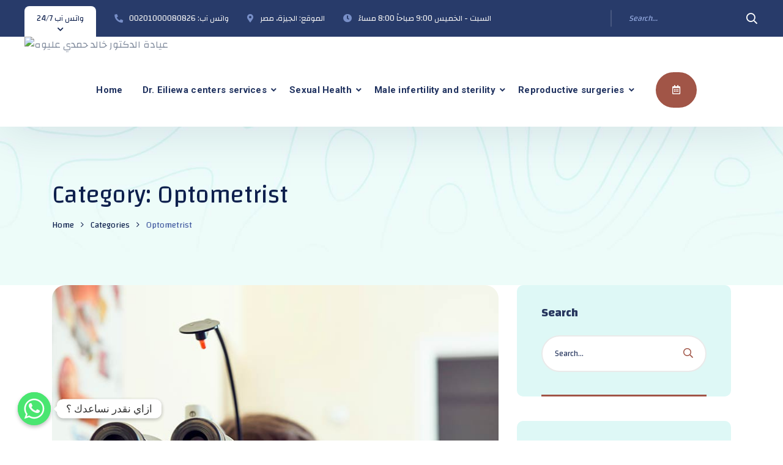

--- FILE ---
content_type: text/html; charset=UTF-8
request_url: https://dreiliewa.com/en/service-category/optometrist/
body_size: 205572
content:
<!doctype html>
<html dir="ltr" lang="en-US"
	prefix="og: https://ogp.me/ns#" >
<head>
    <meta charset="UTF-8">
    <meta name="viewport" content="width=device-width, initial-scale=1">
    <link rel="profile" href="//gmpg.org/xfn/11">
    <title>Optometrist - عيادة الدكتور خالد حمدي عليوه</title><link rel="preload" as="style" href="https://fonts.googleapis.com/css?family=Lato%3A400%2C700%7CQuicksand%3A300%2C400%2C500%2C600%2C700%7CRoboto%3A300%2C400%2C400i%2C500%2C500i%2C600%2C600i%2C700%2C700i%7CChanga%3A200%2C300%2C400%2C500%2C600%2C700%2C800%7CRoboto%3A100%2C100italic%2C200%2C200italic%2C300%2C300italic%2C400%2C400italic%2C500%2C500italic%2C600%2C600italic%2C700%2C700italic%2C800%2C800italic%2C900%2C900italic%7CInter%3A100%2C100italic%2C200%2C200italic%2C300%2C300italic%2C400%2C400italic%2C500%2C500italic%2C600%2C600italic%2C700%2C700italic%2C800%2C800italic%2C900%2C900italic%7CQuicksand%3A100%2C100italic%2C200%2C200italic%2C300%2C300italic%2C400%2C400italic%2C500%2C500italic%2C600%2C600italic%2C700%2C700italic%2C800%2C800italic%2C900%2C900italic%7CRoboto%20Slab%3A100%2C100italic%2C200%2C200italic%2C300%2C300italic%2C400%2C400italic%2C500%2C500italic%2C600%2C600italic%2C700%2C700italic%2C800%2C800italic%2C900%2C900italic&#038;subset=latin%2Clatin-ext&#038;display=swap" /><link rel="stylesheet" href="https://fonts.googleapis.com/css?family=Lato%3A400%2C700%7CQuicksand%3A300%2C400%2C500%2C600%2C700%7CRoboto%3A300%2C400%2C400i%2C500%2C500i%2C600%2C600i%2C700%2C700i%7CChanga%3A200%2C300%2C400%2C500%2C600%2C700%2C800%7CRoboto%3A100%2C100italic%2C200%2C200italic%2C300%2C300italic%2C400%2C400italic%2C500%2C500italic%2C600%2C600italic%2C700%2C700italic%2C800%2C800italic%2C900%2C900italic%7CInter%3A100%2C100italic%2C200%2C200italic%2C300%2C300italic%2C400%2C400italic%2C500%2C500italic%2C600%2C600italic%2C700%2C700italic%2C800%2C800italic%2C900%2C900italic%7CQuicksand%3A100%2C100italic%2C200%2C200italic%2C300%2C300italic%2C400%2C400italic%2C500%2C500italic%2C600%2C600italic%2C700%2C700italic%2C800%2C800italic%2C900%2C900italic%7CRoboto%20Slab%3A100%2C100italic%2C200%2C200italic%2C300%2C300italic%2C400%2C400italic%2C500%2C500italic%2C600%2C600italic%2C700%2C700italic%2C800%2C800italic%2C900%2C900italic&#038;subset=latin%2Clatin-ext&#038;display=swap" media="print" onload="this.media='all'" /><noscript><link rel="stylesheet" href="https://fonts.googleapis.com/css?family=Lato%3A400%2C700%7CQuicksand%3A300%2C400%2C500%2C600%2C700%7CRoboto%3A300%2C400%2C400i%2C500%2C500i%2C600%2C600i%2C700%2C700i%7CChanga%3A200%2C300%2C400%2C500%2C600%2C700%2C800%7CRoboto%3A100%2C100italic%2C200%2C200italic%2C300%2C300italic%2C400%2C400italic%2C500%2C500italic%2C600%2C600italic%2C700%2C700italic%2C800%2C800italic%2C900%2C900italic%7CInter%3A100%2C100italic%2C200%2C200italic%2C300%2C300italic%2C400%2C400italic%2C500%2C500italic%2C600%2C600italic%2C700%2C700italic%2C800%2C800italic%2C900%2C900italic%7CQuicksand%3A100%2C100italic%2C200%2C200italic%2C300%2C300italic%2C400%2C400italic%2C500%2C500italic%2C600%2C600italic%2C700%2C700italic%2C800%2C800italic%2C900%2C900italic%7CRoboto%20Slab%3A100%2C100italic%2C200%2C200italic%2C300%2C300italic%2C400%2C400italic%2C500%2C500italic%2C600%2C600italic%2C700%2C700italic%2C800%2C800italic%2C900%2C900italic&#038;subset=latin%2Clatin-ext&#038;display=swap" /></noscript>
<link rel="alternate" hreflang="en" href="https://dreiliewa.com/en/service-category/optometrist/" />

		<!-- All in One SEO Pro 4.3.8 - aioseo.com -->
		<meta name="robots" content="max-image-preview:large" />
		<link rel="canonical" href="https://dreiliewa.com/en/service-category/optometrist/" />
		<meta name="generator" content="All in One SEO Pro (AIOSEO) 4.3.8" />
		<meta property="og:locale" content="en_US" />
		<meta property="og:site_name" content="عيادة الدكتور خالد حمدي عليوه - عيادة الدكتور خالد حمدي عليوه استشارى طب وجراحات امراض الذكوره والعقم والضعف الجنسي" />
		<meta property="og:type" content="article" />
		<meta property="og:title" content="Optometrist - عيادة الدكتور خالد حمدي عليوه" />
		<meta property="og:url" content="https://dreiliewa.com/en/service-category/optometrist/" />
		<meta name="twitter:card" content="summary_large_image" />
		<meta name="twitter:title" content="Optometrist - عيادة الدكتور خالد حمدي عليوه" />
		<script type="application/ld+json" class="aioseo-schema">
			{"@context":"https:\/\/schema.org","@graph":[{"@type":"BreadcrumbList","@id":"https:\/\/dreiliewa.com\/en\/service-category\/optometrist\/#breadcrumblist","itemListElement":[{"@type":"ListItem","@id":"https:\/\/dreiliewa.com\/en\/#listItem","position":1,"item":{"@type":"WebPage","@id":"https:\/\/dreiliewa.com\/en\/","name":"Home","description":"Enjoy auto appointment or inquiries via WhatsApp If you have any questions or inquiries, or need advice or assistance, do not hesitate to contact us via WhatsApp 01000080826 Dr. Eiliewa appointments Dr. Khaled is available six days a week, see our schedule to schedule an appointment Book Appointment Work hours From Saturday to Wednesday, with","url":"https:\/\/dreiliewa.com\/en\/"},"nextItem":"https:\/\/dreiliewa.com\/en\/service-category\/optometrist\/#listItem"},{"@type":"ListItem","@id":"https:\/\/dreiliewa.com\/en\/service-category\/optometrist\/#listItem","position":2,"item":{"@type":"WebPage","@id":"https:\/\/dreiliewa.com\/en\/service-category\/optometrist\/","name":"Optometrist","url":"https:\/\/dreiliewa.com\/en\/service-category\/optometrist\/"},"previousItem":"https:\/\/dreiliewa.com\/en\/#listItem"}]},{"@type":"CollectionPage","@id":"https:\/\/dreiliewa.com\/en\/service-category\/optometrist\/#collectionpage","url":"https:\/\/dreiliewa.com\/en\/service-category\/optometrist\/","name":"Optometrist - \u0639\u064a\u0627\u062f\u0629 \u0627\u0644\u062f\u0643\u062a\u0648\u0631 \u062e\u0627\u0644\u062f \u062d\u0645\u062f\u064a \u0639\u0644\u064a\u0648\u0647","inLanguage":"en-US","isPartOf":{"@id":"https:\/\/dreiliewa.com\/en\/#website"},"breadcrumb":{"@id":"https:\/\/dreiliewa.com\/en\/service-category\/optometrist\/#breadcrumblist"}},{"@type":"Organization","@id":"https:\/\/dreiliewa.com\/en\/#organization","name":"\u0639\u064a\u0627\u062f\u0629 \u0627\u0644\u062f\u0643\u062a\u0648\u0631 \u062e\u0627\u0644\u062f \u062d\u0645\u062f\u064a \u0639\u0644\u064a\u0648\u0647 \u0627\u0633\u062a\u0634\u0627\u0631\u0649 \u0637\u0628 \u0648\u062c\u0631\u0627\u062d\u0627\u062a \u0627\u0645\u0631\u0627\u0636 \u0627\u0644\u0630\u0643\u0648\u0631\u0647 \u0648\u0627\u0644\u0639\u0642\u0645 \u0648\u0627\u0644\u0636\u0639\u0641 \u0627\u0644\u062c\u0646\u0633\u064a","url":"https:\/\/dreiliewa.com\/en\/"},{"@type":"WebSite","@id":"https:\/\/dreiliewa.com\/en\/#website","url":"https:\/\/dreiliewa.com\/en\/","name":"\u0639\u064a\u0627\u062f\u0629 \u0627\u0644\u062f\u0643\u062a\u0648\u0631 \u062e\u0627\u0644\u062f \u062d\u0645\u062f\u064a \u0639\u0644\u064a\u0648\u0647 \u0627\u0633\u062a\u0634\u0627\u0631\u0649 \u0637\u0628 \u0648\u062c\u0631\u0627\u062d\u0627\u062a \u0627\u0645\u0631\u0627\u0636 \u0627\u0644\u0630\u0643\u0648\u0631\u0647 \u0648\u0627\u0644\u0639\u0642\u0645 \u0648\u0627\u0644\u0636\u0639\u0641 \u0627\u0644\u062c\u0646\u0633\u064a","description":"\u0639\u064a\u0627\u062f\u0629 \u0627\u0644\u062f\u0643\u062a\u0648\u0631 \u062e\u0627\u0644\u062f \u062d\u0645\u062f\u064a \u0639\u0644\u064a\u0648\u0647 \u0627\u0633\u062a\u0634\u0627\u0631\u0649 \u0637\u0628 \u0648\u062c\u0631\u0627\u062d\u0627\u062a \u0627\u0645\u0631\u0627\u0636 \u0627\u0644\u0630\u0643\u0648\u0631\u0647 \u0648\u0627\u0644\u0639\u0642\u0645 \u0648\u0627\u0644\u0636\u0639\u0641 \u0627\u0644\u062c\u0646\u0633\u064a","inLanguage":"en-US","publisher":{"@id":"https:\/\/dreiliewa.com\/en\/#organization"}}]}
		</script>
		<!-- All in One SEO Pro -->

<link rel='dns-prefetch' href='//fonts.googleapis.com' />
<link rel='dns-prefetch' href='//hcaptcha.com' />
<link href='https://fonts.gstatic.com' crossorigin rel='preconnect' />
<link rel="alternate" type="application/rss+xml" title="عيادة الدكتور خالد حمدي عليوه &raquo; Feed" href="https://dreiliewa.com/en/feed/" />
<link rel="alternate" type="application/rss+xml" title="عيادة الدكتور خالد حمدي عليوه &raquo; Comments Feed" href="https://dreiliewa.com/en/comments/feed/" />
<link rel="alternate" type="application/rss+xml" title="عيادة الدكتور خالد حمدي عليوه &raquo; Optometrist Category Feed" href="https://dreiliewa.com/en/service-category/optometrist/feed/" />
		<!-- This site uses the Google Analytics by MonsterInsights plugin v8.15 - Using Analytics tracking - https://www.monsterinsights.com/ -->
							<script src="//www.googletagmanager.com/gtag/js?id=G-L32M1P1J5N"  data-cfasync="false" data-wpfc-render="false" type="text/javascript" async></script>
			<script data-cfasync="false" data-wpfc-render="false" type="text/javascript">
				var mi_version = '8.15';
				var mi_track_user = true;
				var mi_no_track_reason = '';
				
								var disableStrs = [
										'ga-disable-G-L32M1P1J5N',
														];

				/* Function to detect opted out users */
				function __gtagTrackerIsOptedOut() {
					for (var index = 0; index < disableStrs.length; index++) {
						if (document.cookie.indexOf(disableStrs[index] + '=true') > -1) {
							return true;
						}
					}

					return false;
				}

				/* Disable tracking if the opt-out cookie exists. */
				if (__gtagTrackerIsOptedOut()) {
					for (var index = 0; index < disableStrs.length; index++) {
						window[disableStrs[index]] = true;
					}
				}

				/* Opt-out function */
				function __gtagTrackerOptout() {
					for (var index = 0; index < disableStrs.length; index++) {
						document.cookie = disableStrs[index] + '=true; expires=Thu, 31 Dec 2099 23:59:59 UTC; path=/';
						window[disableStrs[index]] = true;
					}
				}

				if ('undefined' === typeof gaOptout) {
					function gaOptout() {
						__gtagTrackerOptout();
					}
				}
								window.dataLayer = window.dataLayer || [];

				window.MonsterInsightsDualTracker = {
					helpers: {},
					trackers: {},
				};
				if (mi_track_user) {
					function __gtagDataLayer() {
						dataLayer.push(arguments);
					}

					function __gtagTracker(type, name, parameters) {
						if (!parameters) {
							parameters = {};
						}

						if (parameters.send_to) {
							__gtagDataLayer.apply(null, arguments);
							return;
						}

						if (type === 'event') {
														parameters.send_to = monsterinsights_frontend.v4_id;
							var hookName = name;
							if (typeof parameters['event_category'] !== 'undefined') {
								hookName = parameters['event_category'] + ':' + name;
							}

							if (typeof MonsterInsightsDualTracker.trackers[hookName] !== 'undefined') {
								MonsterInsightsDualTracker.trackers[hookName](parameters);
							} else {
								__gtagDataLayer('event', name, parameters);
							}
							
													} else {
							__gtagDataLayer.apply(null, arguments);
						}
					}

					__gtagTracker('js', new Date());
					__gtagTracker('set', {
						'developer_id.dZGIzZG': true,
											});
										__gtagTracker('config', 'G-L32M1P1J5N', {"forceSSL":"true","link_attribution":"true"} );
															window.gtag = __gtagTracker;										(function () {
						/* https://developers.google.com/analytics/devguides/collection/analyticsjs/ */
						/* ga and __gaTracker compatibility shim. */
						var noopfn = function () {
							return null;
						};
						var newtracker = function () {
							return new Tracker();
						};
						var Tracker = function () {
							return null;
						};
						var p = Tracker.prototype;
						p.get = noopfn;
						p.set = noopfn;
						p.send = function () {
							var args = Array.prototype.slice.call(arguments);
							args.unshift('send');
							__gaTracker.apply(null, args);
						};
						var __gaTracker = function () {
							var len = arguments.length;
							if (len === 0) {
								return;
							}
							var f = arguments[len - 1];
							if (typeof f !== 'object' || f === null || typeof f.hitCallback !== 'function') {
								if ('send' === arguments[0]) {
									var hitConverted, hitObject = false, action;
									if ('event' === arguments[1]) {
										if ('undefined' !== typeof arguments[3]) {
											hitObject = {
												'eventAction': arguments[3],
												'eventCategory': arguments[2],
												'eventLabel': arguments[4],
												'value': arguments[5] ? arguments[5] : 1,
											}
										}
									}
									if ('pageview' === arguments[1]) {
										if ('undefined' !== typeof arguments[2]) {
											hitObject = {
												'eventAction': 'page_view',
												'page_path': arguments[2],
											}
										}
									}
									if (typeof arguments[2] === 'object') {
										hitObject = arguments[2];
									}
									if (typeof arguments[5] === 'object') {
										Object.assign(hitObject, arguments[5]);
									}
									if ('undefined' !== typeof arguments[1].hitType) {
										hitObject = arguments[1];
										if ('pageview' === hitObject.hitType) {
											hitObject.eventAction = 'page_view';
										}
									}
									if (hitObject) {
										action = 'timing' === arguments[1].hitType ? 'timing_complete' : hitObject.eventAction;
										hitConverted = mapArgs(hitObject);
										__gtagTracker('event', action, hitConverted);
									}
								}
								return;
							}

							function mapArgs(args) {
								var arg, hit = {};
								var gaMap = {
									'eventCategory': 'event_category',
									'eventAction': 'event_action',
									'eventLabel': 'event_label',
									'eventValue': 'event_value',
									'nonInteraction': 'non_interaction',
									'timingCategory': 'event_category',
									'timingVar': 'name',
									'timingValue': 'value',
									'timingLabel': 'event_label',
									'page': 'page_path',
									'location': 'page_location',
									'title': 'page_title',
								};
								for (arg in args) {
																		if (!(!args.hasOwnProperty(arg) || !gaMap.hasOwnProperty(arg))) {
										hit[gaMap[arg]] = args[arg];
									} else {
										hit[arg] = args[arg];
									}
								}
								return hit;
							}

							try {
								f.hitCallback();
							} catch (ex) {
							}
						};
						__gaTracker.create = newtracker;
						__gaTracker.getByName = newtracker;
						__gaTracker.getAll = function () {
							return [];
						};
						__gaTracker.remove = noopfn;
						__gaTracker.loaded = true;
						window['__gaTracker'] = __gaTracker;
					})();
									} else {
										console.log("");
					(function () {
						function __gtagTracker() {
							return null;
						}

						window['__gtagTracker'] = __gtagTracker;
						window['gtag'] = __gtagTracker;
					})();
									}
			</script>
				<!-- / Google Analytics by MonsterInsights -->
		<style type="text/css">
img.wp-smiley,
img.emoji {
	display: inline !important;
	border: none !important;
	box-shadow: none !important;
	height: 1em !important;
	width: 1em !important;
	margin: 0 0.07em !important;
	vertical-align: -0.1em !important;
	background: none !important;
	padding: 0 !important;
}
</style>
	<link rel='stylesheet' id='wp-block-library-css'  href='https://dreiliewa.com/wp-includes/css/dist/block-library/style.min.css?ver=5.9' type='text/css' media='all' />
<style id='global-styles-inline-css' type='text/css'>
body{--wp--preset--color--black: #000000;--wp--preset--color--cyan-bluish-gray: #abb8c3;--wp--preset--color--white: #ffffff;--wp--preset--color--pale-pink: #f78da7;--wp--preset--color--vivid-red: #cf2e2e;--wp--preset--color--luminous-vivid-orange: #ff6900;--wp--preset--color--luminous-vivid-amber: #fcb900;--wp--preset--color--light-green-cyan: #7bdcb5;--wp--preset--color--vivid-green-cyan: #00d084;--wp--preset--color--pale-cyan-blue: #8ed1fc;--wp--preset--color--vivid-cyan-blue: #0693e3;--wp--preset--color--vivid-purple: #9b51e0;--wp--preset--gradient--vivid-cyan-blue-to-vivid-purple: linear-gradient(135deg,rgba(6,147,227,1) 0%,rgb(155,81,224) 100%);--wp--preset--gradient--light-green-cyan-to-vivid-green-cyan: linear-gradient(135deg,rgb(122,220,180) 0%,rgb(0,208,130) 100%);--wp--preset--gradient--luminous-vivid-amber-to-luminous-vivid-orange: linear-gradient(135deg,rgba(252,185,0,1) 0%,rgba(255,105,0,1) 100%);--wp--preset--gradient--luminous-vivid-orange-to-vivid-red: linear-gradient(135deg,rgba(255,105,0,1) 0%,rgb(207,46,46) 100%);--wp--preset--gradient--very-light-gray-to-cyan-bluish-gray: linear-gradient(135deg,rgb(238,238,238) 0%,rgb(169,184,195) 100%);--wp--preset--gradient--cool-to-warm-spectrum: linear-gradient(135deg,rgb(74,234,220) 0%,rgb(151,120,209) 20%,rgb(207,42,186) 40%,rgb(238,44,130) 60%,rgb(251,105,98) 80%,rgb(254,248,76) 100%);--wp--preset--gradient--blush-light-purple: linear-gradient(135deg,rgb(255,206,236) 0%,rgb(152,150,240) 100%);--wp--preset--gradient--blush-bordeaux: linear-gradient(135deg,rgb(254,205,165) 0%,rgb(254,45,45) 50%,rgb(107,0,62) 100%);--wp--preset--gradient--luminous-dusk: linear-gradient(135deg,rgb(255,203,112) 0%,rgb(199,81,192) 50%,rgb(65,88,208) 100%);--wp--preset--gradient--pale-ocean: linear-gradient(135deg,rgb(255,245,203) 0%,rgb(182,227,212) 50%,rgb(51,167,181) 100%);--wp--preset--gradient--electric-grass: linear-gradient(135deg,rgb(202,248,128) 0%,rgb(113,206,126) 100%);--wp--preset--gradient--midnight: linear-gradient(135deg,rgb(2,3,129) 0%,rgb(40,116,252) 100%);--wp--preset--duotone--dark-grayscale: url('#wp-duotone-dark-grayscale');--wp--preset--duotone--grayscale: url('#wp-duotone-grayscale');--wp--preset--duotone--purple-yellow: url('#wp-duotone-purple-yellow');--wp--preset--duotone--blue-red: url('#wp-duotone-blue-red');--wp--preset--duotone--midnight: url('#wp-duotone-midnight');--wp--preset--duotone--magenta-yellow: url('#wp-duotone-magenta-yellow');--wp--preset--duotone--purple-green: url('#wp-duotone-purple-green');--wp--preset--duotone--blue-orange: url('#wp-duotone-blue-orange');--wp--preset--font-size--small: 13px;--wp--preset--font-size--medium: 20px;--wp--preset--font-size--large: 36px;--wp--preset--font-size--x-large: 42px;}.has-black-color{color: var(--wp--preset--color--black) !important;}.has-cyan-bluish-gray-color{color: var(--wp--preset--color--cyan-bluish-gray) !important;}.has-white-color{color: var(--wp--preset--color--white) !important;}.has-pale-pink-color{color: var(--wp--preset--color--pale-pink) !important;}.has-vivid-red-color{color: var(--wp--preset--color--vivid-red) !important;}.has-luminous-vivid-orange-color{color: var(--wp--preset--color--luminous-vivid-orange) !important;}.has-luminous-vivid-amber-color{color: var(--wp--preset--color--luminous-vivid-amber) !important;}.has-light-green-cyan-color{color: var(--wp--preset--color--light-green-cyan) !important;}.has-vivid-green-cyan-color{color: var(--wp--preset--color--vivid-green-cyan) !important;}.has-pale-cyan-blue-color{color: var(--wp--preset--color--pale-cyan-blue) !important;}.has-vivid-cyan-blue-color{color: var(--wp--preset--color--vivid-cyan-blue) !important;}.has-vivid-purple-color{color: var(--wp--preset--color--vivid-purple) !important;}.has-black-background-color{background-color: var(--wp--preset--color--black) !important;}.has-cyan-bluish-gray-background-color{background-color: var(--wp--preset--color--cyan-bluish-gray) !important;}.has-white-background-color{background-color: var(--wp--preset--color--white) !important;}.has-pale-pink-background-color{background-color: var(--wp--preset--color--pale-pink) !important;}.has-vivid-red-background-color{background-color: var(--wp--preset--color--vivid-red) !important;}.has-luminous-vivid-orange-background-color{background-color: var(--wp--preset--color--luminous-vivid-orange) !important;}.has-luminous-vivid-amber-background-color{background-color: var(--wp--preset--color--luminous-vivid-amber) !important;}.has-light-green-cyan-background-color{background-color: var(--wp--preset--color--light-green-cyan) !important;}.has-vivid-green-cyan-background-color{background-color: var(--wp--preset--color--vivid-green-cyan) !important;}.has-pale-cyan-blue-background-color{background-color: var(--wp--preset--color--pale-cyan-blue) !important;}.has-vivid-cyan-blue-background-color{background-color: var(--wp--preset--color--vivid-cyan-blue) !important;}.has-vivid-purple-background-color{background-color: var(--wp--preset--color--vivid-purple) !important;}.has-black-border-color{border-color: var(--wp--preset--color--black) !important;}.has-cyan-bluish-gray-border-color{border-color: var(--wp--preset--color--cyan-bluish-gray) !important;}.has-white-border-color{border-color: var(--wp--preset--color--white) !important;}.has-pale-pink-border-color{border-color: var(--wp--preset--color--pale-pink) !important;}.has-vivid-red-border-color{border-color: var(--wp--preset--color--vivid-red) !important;}.has-luminous-vivid-orange-border-color{border-color: var(--wp--preset--color--luminous-vivid-orange) !important;}.has-luminous-vivid-amber-border-color{border-color: var(--wp--preset--color--luminous-vivid-amber) !important;}.has-light-green-cyan-border-color{border-color: var(--wp--preset--color--light-green-cyan) !important;}.has-vivid-green-cyan-border-color{border-color: var(--wp--preset--color--vivid-green-cyan) !important;}.has-pale-cyan-blue-border-color{border-color: var(--wp--preset--color--pale-cyan-blue) !important;}.has-vivid-cyan-blue-border-color{border-color: var(--wp--preset--color--vivid-cyan-blue) !important;}.has-vivid-purple-border-color{border-color: var(--wp--preset--color--vivid-purple) !important;}.has-vivid-cyan-blue-to-vivid-purple-gradient-background{background: var(--wp--preset--gradient--vivid-cyan-blue-to-vivid-purple) !important;}.has-light-green-cyan-to-vivid-green-cyan-gradient-background{background: var(--wp--preset--gradient--light-green-cyan-to-vivid-green-cyan) !important;}.has-luminous-vivid-amber-to-luminous-vivid-orange-gradient-background{background: var(--wp--preset--gradient--luminous-vivid-amber-to-luminous-vivid-orange) !important;}.has-luminous-vivid-orange-to-vivid-red-gradient-background{background: var(--wp--preset--gradient--luminous-vivid-orange-to-vivid-red) !important;}.has-very-light-gray-to-cyan-bluish-gray-gradient-background{background: var(--wp--preset--gradient--very-light-gray-to-cyan-bluish-gray) !important;}.has-cool-to-warm-spectrum-gradient-background{background: var(--wp--preset--gradient--cool-to-warm-spectrum) !important;}.has-blush-light-purple-gradient-background{background: var(--wp--preset--gradient--blush-light-purple) !important;}.has-blush-bordeaux-gradient-background{background: var(--wp--preset--gradient--blush-bordeaux) !important;}.has-luminous-dusk-gradient-background{background: var(--wp--preset--gradient--luminous-dusk) !important;}.has-pale-ocean-gradient-background{background: var(--wp--preset--gradient--pale-ocean) !important;}.has-electric-grass-gradient-background{background: var(--wp--preset--gradient--electric-grass) !important;}.has-midnight-gradient-background{background: var(--wp--preset--gradient--midnight) !important;}.has-small-font-size{font-size: var(--wp--preset--font-size--small) !important;}.has-medium-font-size{font-size: var(--wp--preset--font-size--medium) !important;}.has-large-font-size{font-size: var(--wp--preset--font-size--large) !important;}.has-x-large-font-size{font-size: var(--wp--preset--font-size--x-large) !important;}
</style>
<link rel='stylesheet' id='redux-extendify-styles-css'  href='https://dreiliewa.com/wp-content/plugins/redux-framework/redux-core/assets/css/extendify-utilities.css?ver=4.4.1' type='text/css' media='all' />
<link rel='stylesheet' id='wpml-blocks-css'  href='https://dreiliewa.com/wp-content/plugins/sitepress-multilingual-cms/dist/css/blocks/styles.css?ver=4.6.3' type='text/css' media='all' />
<link rel='stylesheet' id='pb_animate-css'  href='https://dreiliewa.com/wp-content/plugins/ays-popup-box/public/css/animate.css?ver=4.7.4' type='text/css' media='all' />
<link rel='stylesheet' id='chaty-front-css-css'  href='https://dreiliewa.com/wp-content/plugins/chaty/css/chaty-front.min.css?ver=3.1.11685823571' type='text/css' media='all' />
<link rel='stylesheet' id='dnd-upload-cf7-css'  href='https://dreiliewa.com/wp-content/plugins/drag-and-drop-multiple-file-upload-contact-form-7/assets/css/dnd-upload-cf7.css?ver=1.3.6.9' type='text/css' media='all' />
<link rel='stylesheet' id='contact-form-7-css'  href='https://dreiliewa.com/wp-content/plugins/contact-form-7/includes/css/styles.css?ver=5.5' type='text/css' media='all' />
<link rel='stylesheet' id='etc-main-css-css'  href='https://dreiliewa.com/wp-content/plugins/elementor-theme-core/assets/css/main.css?ver=1.0.0' type='text/css' media='all' />
<link rel='stylesheet' id='progressbar-lib-css-css'  href='https://dreiliewa.com/wp-content/plugins/elementor-theme-core/assets/css/lib/progressbar.min.css?ver=0.7.1' type='text/css' media='all' />
<link rel='stylesheet' id='oc-css-css'  href='https://dreiliewa.com/wp-content/plugins/elementor-theme-core/assets/css/lib/owl.carousel.min.css?ver=2.2.1' type='text/css' media='all' />
<link rel='stylesheet' id='slick-css-css'  href='https://dreiliewa.com/wp-content/plugins/elementor-theme-core/assets/css/lib/slick.css?ver=1.8.0' type='text/css' media='all' />
<style id='extendify-gutenberg-patterns-and-templates-utilities-inline-css' type='text/css'>
.ext-absolute {
  position: absolute !important;
}

.ext-relative {
  position: relative !important;
}

.ext-top-base {
  top: var(--wp--style--block-gap, 1.75rem) !important;
}

.ext-top-lg {
  top: var(--extendify--spacing--large, 3rem) !important;
}

.ext--top-base {
  top: calc(var(--wp--style--block-gap, 1.75rem) * -1) !important;
}

.ext--top-lg {
  top: calc(var(--extendify--spacing--large, 3rem) * -1) !important;
}

.ext-right-base {
  right: var(--wp--style--block-gap, 1.75rem) !important;
}

.ext-right-lg {
  right: var(--extendify--spacing--large, 3rem) !important;
}

.ext--right-base {
  right: calc(var(--wp--style--block-gap, 1.75rem) * -1) !important;
}

.ext--right-lg {
  right: calc(var(--extendify--spacing--large, 3rem) * -1) !important;
}

.ext-bottom-base {
  bottom: var(--wp--style--block-gap, 1.75rem) !important;
}

.ext-bottom-lg {
  bottom: var(--extendify--spacing--large, 3rem) !important;
}

.ext--bottom-base {
  bottom: calc(var(--wp--style--block-gap, 1.75rem) * -1) !important;
}

.ext--bottom-lg {
  bottom: calc(var(--extendify--spacing--large, 3rem) * -1) !important;
}

.ext-left-base {
  left: var(--wp--style--block-gap, 1.75rem) !important;
}

.ext-left-lg {
  left: var(--extendify--spacing--large, 3rem) !important;
}

.ext--left-base {
  left: calc(var(--wp--style--block-gap, 1.75rem) * -1) !important;
}

.ext--left-lg {
  left: calc(var(--extendify--spacing--large, 3rem) * -1) !important;
}

.ext-order-1 {
  order: 1 !important;
}

.ext-order-2 {
  order: 2 !important;
}

.ext-col-auto {
  grid-column: auto !important;
}

.ext-col-span-1 {
  grid-column: span 1 / span 1 !important;
}

.ext-col-span-2 {
  grid-column: span 2 / span 2 !important;
}

.ext-col-span-3 {
  grid-column: span 3 / span 3 !important;
}

.ext-col-span-4 {
  grid-column: span 4 / span 4 !important;
}

.ext-col-span-5 {
  grid-column: span 5 / span 5 !important;
}

.ext-col-span-6 {
  grid-column: span 6 / span 6 !important;
}

.ext-col-span-7 {
  grid-column: span 7 / span 7 !important;
}

.ext-col-span-8 {
  grid-column: span 8 / span 8 !important;
}

.ext-col-span-9 {
  grid-column: span 9 / span 9 !important;
}

.ext-col-span-10 {
  grid-column: span 10 / span 10 !important;
}

.ext-col-span-11 {
  grid-column: span 11 / span 11 !important;
}

.ext-col-span-12 {
  grid-column: span 12 / span 12 !important;
}

.ext-col-span-full {
  grid-column: 1 / -1 !important;
}

.ext-col-start-1 {
  grid-column-start: 1 !important;
}

.ext-col-start-2 {
  grid-column-start: 2 !important;
}

.ext-col-start-3 {
  grid-column-start: 3 !important;
}

.ext-col-start-4 {
  grid-column-start: 4 !important;
}

.ext-col-start-5 {
  grid-column-start: 5 !important;
}

.ext-col-start-6 {
  grid-column-start: 6 !important;
}

.ext-col-start-7 {
  grid-column-start: 7 !important;
}

.ext-col-start-8 {
  grid-column-start: 8 !important;
}

.ext-col-start-9 {
  grid-column-start: 9 !important;
}

.ext-col-start-10 {
  grid-column-start: 10 !important;
}

.ext-col-start-11 {
  grid-column-start: 11 !important;
}

.ext-col-start-12 {
  grid-column-start: 12 !important;
}

.ext-col-start-13 {
  grid-column-start: 13 !important;
}

.ext-col-start-auto {
  grid-column-start: auto !important;
}

.ext-col-end-1 {
  grid-column-end: 1 !important;
}

.ext-col-end-2 {
  grid-column-end: 2 !important;
}

.ext-col-end-3 {
  grid-column-end: 3 !important;
}

.ext-col-end-4 {
  grid-column-end: 4 !important;
}

.ext-col-end-5 {
  grid-column-end: 5 !important;
}

.ext-col-end-6 {
  grid-column-end: 6 !important;
}

.ext-col-end-7 {
  grid-column-end: 7 !important;
}

.ext-col-end-8 {
  grid-column-end: 8 !important;
}

.ext-col-end-9 {
  grid-column-end: 9 !important;
}

.ext-col-end-10 {
  grid-column-end: 10 !important;
}

.ext-col-end-11 {
  grid-column-end: 11 !important;
}

.ext-col-end-12 {
  grid-column-end: 12 !important;
}

.ext-col-end-13 {
  grid-column-end: 13 !important;
}

.ext-col-end-auto {
  grid-column-end: auto !important;
}

.ext-row-auto {
  grid-row: auto !important;
}

.ext-row-span-1 {
  grid-row: span 1 / span 1 !important;
}

.ext-row-span-2 {
  grid-row: span 2 / span 2 !important;
}

.ext-row-span-3 {
  grid-row: span 3 / span 3 !important;
}

.ext-row-span-4 {
  grid-row: span 4 / span 4 !important;
}

.ext-row-span-5 {
  grid-row: span 5 / span 5 !important;
}

.ext-row-span-6 {
  grid-row: span 6 / span 6 !important;
}

.ext-row-span-full {
  grid-row: 1 / -1 !important;
}

.ext-row-start-1 {
  grid-row-start: 1 !important;
}

.ext-row-start-2 {
  grid-row-start: 2 !important;
}

.ext-row-start-3 {
  grid-row-start: 3 !important;
}

.ext-row-start-4 {
  grid-row-start: 4 !important;
}

.ext-row-start-5 {
  grid-row-start: 5 !important;
}

.ext-row-start-6 {
  grid-row-start: 6 !important;
}

.ext-row-start-7 {
  grid-row-start: 7 !important;
}

.ext-row-start-auto {
  grid-row-start: auto !important;
}

.ext-row-end-1 {
  grid-row-end: 1 !important;
}

.ext-row-end-2 {
  grid-row-end: 2 !important;
}

.ext-row-end-3 {
  grid-row-end: 3 !important;
}

.ext-row-end-4 {
  grid-row-end: 4 !important;
}

.ext-row-end-5 {
  grid-row-end: 5 !important;
}

.ext-row-end-6 {
  grid-row-end: 6 !important;
}

.ext-row-end-7 {
  grid-row-end: 7 !important;
}

.ext-row-end-auto {
  grid-row-end: auto !important;
}

.ext-m-0:not([style*="margin"]) {
  margin: 0 !important;
}

.ext-m-auto:not([style*="margin"]) {
  margin: auto !important;
}

.ext-m-base:not([style*="margin"]) {
  margin: var(--wp--style--block-gap, 1.75rem) !important;
}

.ext-m-lg:not([style*="margin"]) {
  margin: var(--extendify--spacing--large, 3rem) !important;
}

.ext--m-base:not([style*="margin"]) {
  margin: calc(var(--wp--style--block-gap, 1.75rem) * -1) !important;
}

.ext--m-lg:not([style*="margin"]) {
  margin: calc(var(--extendify--spacing--large, 3rem) * -1) !important;
}

.ext-mx-0:not([style*="margin"]) {
  margin-left: 0 !important;
  margin-right: 0 !important;
}

.ext-mx-auto:not([style*="margin"]) {
  margin-left: auto !important;
  margin-right: auto !important;
}

.ext-mx-base:not([style*="margin"]) {
  margin-left: var(--wp--style--block-gap, 1.75rem) !important;
  margin-right: var(--wp--style--block-gap, 1.75rem) !important;
}

.ext-mx-lg:not([style*="margin"]) {
  margin-left: var(--extendify--spacing--large, 3rem) !important;
  margin-right: var(--extendify--spacing--large, 3rem) !important;
}

.ext--mx-base:not([style*="margin"]) {
  margin-left: calc(var(--wp--style--block-gap, 1.75rem) * -1) !important;
  margin-right: calc(var(--wp--style--block-gap, 1.75rem) * -1) !important;
}

.ext--mx-lg:not([style*="margin"]) {
  margin-left: calc(var(--extendify--spacing--large, 3rem) * -1) !important;
  margin-right: calc(var(--extendify--spacing--large, 3rem) * -1) !important;
}

.ext-my-0:not([style*="margin"]) {
  margin-top: 0 !important;
  margin-bottom: 0 !important;
}

.ext-my-auto:not([style*="margin"]) {
  margin-top: auto !important;
  margin-bottom: auto !important;
}

.ext-my-base:not([style*="margin"]) {
  margin-top: var(--wp--style--block-gap, 1.75rem) !important;
  margin-bottom: var(--wp--style--block-gap, 1.75rem) !important;
}

.ext-my-lg:not([style*="margin"]) {
  margin-top: var(--extendify--spacing--large, 3rem) !important;
  margin-bottom: var(--extendify--spacing--large, 3rem) !important;
}

.ext--my-base:not([style*="margin"]) {
  margin-top: calc(var(--wp--style--block-gap, 1.75rem) * -1) !important;
  margin-bottom: calc(var(--wp--style--block-gap, 1.75rem) * -1) !important;
}

.ext--my-lg:not([style*="margin"]) {
  margin-top: calc(var(--extendify--spacing--large, 3rem) * -1) !important;
  margin-bottom: calc(var(--extendify--spacing--large, 3rem) * -1) !important;
}

.ext-mt-0:not([style*="margin"]) {
  margin-top: 0 !important;
}

.ext-mt-auto:not([style*="margin"]) {
  margin-top: auto !important;
}

.ext-mt-base:not([style*="margin"]) {
  margin-top: var(--wp--style--block-gap, 1.75rem) !important;
}

.ext-mt-lg:not([style*="margin"]) {
  margin-top: var(--extendify--spacing--large, 3rem) !important;
}

.ext--mt-base:not([style*="margin"]) {
  margin-top: calc(var(--wp--style--block-gap, 1.75rem) * -1) !important;
}

.ext--mt-lg:not([style*="margin"]) {
  margin-top: calc(var(--extendify--spacing--large, 3rem) * -1) !important;
}

.ext-mr-0:not([style*="margin"]) {
  margin-right: 0 !important;
}

.ext-mr-auto:not([style*="margin"]) {
  margin-right: auto !important;
}

.ext-mr-base:not([style*="margin"]) {
  margin-right: var(--wp--style--block-gap, 1.75rem) !important;
}

.ext-mr-lg:not([style*="margin"]) {
  margin-right: var(--extendify--spacing--large, 3rem) !important;
}

.ext--mr-base:not([style*="margin"]) {
  margin-right: calc(var(--wp--style--block-gap, 1.75rem) * -1) !important;
}

.ext--mr-lg:not([style*="margin"]) {
  margin-right: calc(var(--extendify--spacing--large, 3rem) * -1) !important;
}

.ext-mb-0:not([style*="margin"]) {
  margin-bottom: 0 !important;
}

.ext-mb-auto:not([style*="margin"]) {
  margin-bottom: auto !important;
}

.ext-mb-base:not([style*="margin"]) {
  margin-bottom: var(--wp--style--block-gap, 1.75rem) !important;
}

.ext-mb-lg:not([style*="margin"]) {
  margin-bottom: var(--extendify--spacing--large, 3rem) !important;
}

.ext--mb-base:not([style*="margin"]) {
  margin-bottom: calc(var(--wp--style--block-gap, 1.75rem) * -1) !important;
}

.ext--mb-lg:not([style*="margin"]) {
  margin-bottom: calc(var(--extendify--spacing--large, 3rem) * -1) !important;
}

.ext-ml-0:not([style*="margin"]) {
  margin-left: 0 !important;
}

.ext-ml-auto:not([style*="margin"]) {
  margin-left: auto !important;
}

.ext-ml-base:not([style*="margin"]) {
  margin-left: var(--wp--style--block-gap, 1.75rem) !important;
}

.ext-ml-lg:not([style*="margin"]) {
  margin-left: var(--extendify--spacing--large, 3rem) !important;
}

.ext--ml-base:not([style*="margin"]) {
  margin-left: calc(var(--wp--style--block-gap, 1.75rem) * -1) !important;
}

.ext--ml-lg:not([style*="margin"]) {
  margin-left: calc(var(--extendify--spacing--large, 3rem) * -1) !important;
}

.ext-block {
  display: block !important;
}

.ext-inline-block {
  display: inline-block !important;
}

.ext-inline {
  display: inline !important;
}

.ext-flex {
  display: flex !important;
}

.ext-inline-flex {
  display: inline-flex !important;
}

.ext-grid {
  display: grid !important;
}

.ext-inline-grid {
  display: inline-grid !important;
}

.ext-hidden {
  display: none !important;
}

.ext-w-auto {
  width: auto !important;
}

.ext-w-full {
  width: 100% !important;
}

.ext-max-w-full {
  max-width: 100% !important;
}

.ext-flex-1 {
  flex: 1 1 0% !important;
}

.ext-flex-auto {
  flex: 1 1 auto !important;
}

.ext-flex-initial {
  flex: 0 1 auto !important;
}

.ext-flex-none {
  flex: none !important;
}

.ext-flex-shrink-0 {
  flex-shrink: 0 !important;
}

.ext-flex-shrink {
  flex-shrink: 1 !important;
}

.ext-flex-grow-0 {
  flex-grow: 0 !important;
}

.ext-flex-grow {
  flex-grow: 1 !important;
}

.ext-list-none {
  list-style-type: none !important;
}

.ext-grid-cols-1 {
  grid-template-columns: repeat(1, minmax(0, 1fr)) !important;
}

.ext-grid-cols-2 {
  grid-template-columns: repeat(2, minmax(0, 1fr)) !important;
}

.ext-grid-cols-3 {
  grid-template-columns: repeat(3, minmax(0, 1fr)) !important;
}

.ext-grid-cols-4 {
  grid-template-columns: repeat(4, minmax(0, 1fr)) !important;
}

.ext-grid-cols-5 {
  grid-template-columns: repeat(5, minmax(0, 1fr)) !important;
}

.ext-grid-cols-6 {
  grid-template-columns: repeat(6, minmax(0, 1fr)) !important;
}

.ext-grid-cols-7 {
  grid-template-columns: repeat(7, minmax(0, 1fr)) !important;
}

.ext-grid-cols-8 {
  grid-template-columns: repeat(8, minmax(0, 1fr)) !important;
}

.ext-grid-cols-9 {
  grid-template-columns: repeat(9, minmax(0, 1fr)) !important;
}

.ext-grid-cols-10 {
  grid-template-columns: repeat(10, minmax(0, 1fr)) !important;
}

.ext-grid-cols-11 {
  grid-template-columns: repeat(11, minmax(0, 1fr)) !important;
}

.ext-grid-cols-12 {
  grid-template-columns: repeat(12, minmax(0, 1fr)) !important;
}

.ext-grid-cols-none {
  grid-template-columns: none !important;
}

.ext-grid-rows-1 {
  grid-template-rows: repeat(1, minmax(0, 1fr)) !important;
}

.ext-grid-rows-2 {
  grid-template-rows: repeat(2, minmax(0, 1fr)) !important;
}

.ext-grid-rows-3 {
  grid-template-rows: repeat(3, minmax(0, 1fr)) !important;
}

.ext-grid-rows-4 {
  grid-template-rows: repeat(4, minmax(0, 1fr)) !important;
}

.ext-grid-rows-5 {
  grid-template-rows: repeat(5, minmax(0, 1fr)) !important;
}

.ext-grid-rows-6 {
  grid-template-rows: repeat(6, minmax(0, 1fr)) !important;
}

.ext-grid-rows-none {
  grid-template-rows: none !important;
}

.ext-flex-row {
  flex-direction: row !important;
}

.ext-flex-row-reverse {
  flex-direction: row-reverse !important;
}

.ext-flex-col {
  flex-direction: column !important;
}

.ext-flex-col-reverse {
  flex-direction: column-reverse !important;
}

.ext-flex-wrap {
  flex-wrap: wrap !important;
}

.ext-flex-wrap-reverse {
  flex-wrap: wrap-reverse !important;
}

.ext-flex-nowrap {
  flex-wrap: nowrap !important;
}

.ext-items-start {
  align-items: flex-start !important;
}

.ext-items-end {
  align-items: flex-end !important;
}

.ext-items-center {
  align-items: center !important;
}

.ext-items-baseline {
  align-items: baseline !important;
}

.ext-items-stretch {
  align-items: stretch !important;
}

.ext-justify-start {
  justify-content: flex-start !important;
}

.ext-justify-end {
  justify-content: flex-end !important;
}

.ext-justify-center {
  justify-content: center !important;
}

.ext-justify-between {
  justify-content: space-between !important;
}

.ext-justify-around {
  justify-content: space-around !important;
}

.ext-justify-evenly {
  justify-content: space-evenly !important;
}

.ext-justify-items-start {
  justify-items: start !important;
}

.ext-justify-items-end {
  justify-items: end !important;
}

.ext-justify-items-center {
  justify-items: center !important;
}

.ext-justify-items-stretch {
  justify-items: stretch !important;
}

.ext-gap-0 {
  gap: 0 !important;
}

.ext-gap-base {
  gap: var(--wp--style--block-gap, 1.75rem) !important;
}

.ext-gap-lg {
  gap: var(--extendify--spacing--large, 3rem) !important;
}

.ext-gap-x-0 {
  -moz-column-gap: 0 !important;
       column-gap: 0 !important;
}

.ext-gap-x-base {
  -moz-column-gap: var(--wp--style--block-gap, 1.75rem) !important;
       column-gap: var(--wp--style--block-gap, 1.75rem) !important;
}

.ext-gap-x-lg {
  -moz-column-gap: var(--extendify--spacing--large, 3rem) !important;
       column-gap: var(--extendify--spacing--large, 3rem) !important;
}

.ext-gap-y-0 {
  row-gap: 0 !important;
}

.ext-gap-y-base {
  row-gap: var(--wp--style--block-gap, 1.75rem) !important;
}

.ext-gap-y-lg {
  row-gap: var(--extendify--spacing--large, 3rem) !important;
}

.ext-justify-self-auto {
  justify-self: auto !important;
}

.ext-justify-self-start {
  justify-self: start !important;
}

.ext-justify-self-end {
  justify-self: end !important;
}

.ext-justify-self-center {
  justify-self: center !important;
}

.ext-justify-self-stretch {
  justify-self: stretch !important;
}

.ext-rounded-none {
  border-radius: 0px !important;
}

.ext-rounded-full {
  border-radius: 9999px !important;
}

.ext-rounded-t-none {
  border-top-left-radius: 0px !important;
  border-top-right-radius: 0px !important;
}

.ext-rounded-t-full {
  border-top-left-radius: 9999px !important;
  border-top-right-radius: 9999px !important;
}

.ext-rounded-r-none {
  border-top-right-radius: 0px !important;
  border-bottom-right-radius: 0px !important;
}

.ext-rounded-r-full {
  border-top-right-radius: 9999px !important;
  border-bottom-right-radius: 9999px !important;
}

.ext-rounded-b-none {
  border-bottom-right-radius: 0px !important;
  border-bottom-left-radius: 0px !important;
}

.ext-rounded-b-full {
  border-bottom-right-radius: 9999px !important;
  border-bottom-left-radius: 9999px !important;
}

.ext-rounded-l-none {
  border-top-left-radius: 0px !important;
  border-bottom-left-radius: 0px !important;
}

.ext-rounded-l-full {
  border-top-left-radius: 9999px !important;
  border-bottom-left-radius: 9999px !important;
}

.ext-rounded-tl-none {
  border-top-left-radius: 0px !important;
}

.ext-rounded-tl-full {
  border-top-left-radius: 9999px !important;
}

.ext-rounded-tr-none {
  border-top-right-radius: 0px !important;
}

.ext-rounded-tr-full {
  border-top-right-radius: 9999px !important;
}

.ext-rounded-br-none {
  border-bottom-right-radius: 0px !important;
}

.ext-rounded-br-full {
  border-bottom-right-radius: 9999px !important;
}

.ext-rounded-bl-none {
  border-bottom-left-radius: 0px !important;
}

.ext-rounded-bl-full {
  border-bottom-left-radius: 9999px !important;
}

.ext-border-0 {
  border-width: 0px !important;
}

.ext-border-t-0 {
  border-top-width: 0px !important;
}

.ext-border-r-0 {
  border-right-width: 0px !important;
}

.ext-border-b-0 {
  border-bottom-width: 0px !important;
}

.ext-border-l-0 {
  border-left-width: 0px !important;
}

.ext-p-0:not([style*="padding"]) {
  padding: 0 !important;
}

.ext-p-base:not([style*="padding"]) {
  padding: var(--wp--style--block-gap, 1.75rem) !important;
}

.ext-p-lg:not([style*="padding"]) {
  padding: var(--extendify--spacing--large, 3rem) !important;
}

.ext-px-0:not([style*="padding"]) {
  padding-left: 0 !important;
  padding-right: 0 !important;
}

.ext-px-base:not([style*="padding"]) {
  padding-left: var(--wp--style--block-gap, 1.75rem) !important;
  padding-right: var(--wp--style--block-gap, 1.75rem) !important;
}

.ext-px-lg:not([style*="padding"]) {
  padding-left: var(--extendify--spacing--large, 3rem) !important;
  padding-right: var(--extendify--spacing--large, 3rem) !important;
}

.ext-py-0:not([style*="padding"]) {
  padding-top: 0 !important;
  padding-bottom: 0 !important;
}

.ext-py-base:not([style*="padding"]) {
  padding-top: var(--wp--style--block-gap, 1.75rem) !important;
  padding-bottom: var(--wp--style--block-gap, 1.75rem) !important;
}

.ext-py-lg:not([style*="padding"]) {
  padding-top: var(--extendify--spacing--large, 3rem) !important;
  padding-bottom: var(--extendify--spacing--large, 3rem) !important;
}

.ext-pt-0:not([style*="padding"]) {
  padding-top: 0 !important;
}

.ext-pt-base:not([style*="padding"]) {
  padding-top: var(--wp--style--block-gap, 1.75rem) !important;
}

.ext-pt-lg:not([style*="padding"]) {
  padding-top: var(--extendify--spacing--large, 3rem) !important;
}

.ext-pr-0:not([style*="padding"]) {
  padding-right: 0 !important;
}

.ext-pr-base:not([style*="padding"]) {
  padding-right: var(--wp--style--block-gap, 1.75rem) !important;
}

.ext-pr-lg:not([style*="padding"]) {
  padding-right: var(--extendify--spacing--large, 3rem) !important;
}

.ext-pb-0:not([style*="padding"]) {
  padding-bottom: 0 !important;
}

.ext-pb-base:not([style*="padding"]) {
  padding-bottom: var(--wp--style--block-gap, 1.75rem) !important;
}

.ext-pb-lg:not([style*="padding"]) {
  padding-bottom: var(--extendify--spacing--large, 3rem) !important;
}

.ext-pl-0:not([style*="padding"]) {
  padding-left: 0 !important;
}

.ext-pl-base:not([style*="padding"]) {
  padding-left: var(--wp--style--block-gap, 1.75rem) !important;
}

.ext-pl-lg:not([style*="padding"]) {
  padding-left: var(--extendify--spacing--large, 3rem) !important;
}

.ext-text-left {
  text-align: left !important;
}

.ext-text-center {
  text-align: center !important;
}

.ext-text-right {
  text-align: right !important;
}

.ext-leading-none {
  line-height: 1 !important;
}

.ext-leading-tight {
  line-height: 1.25 !important;
}

.ext-leading-snug {
  line-height: 1.375 !important;
}

.ext-leading-normal {
  line-height: 1.5 !important;
}

.ext-leading-relaxed {
  line-height: 1.625 !important;
}

.ext-leading-loose {
  line-height: 2 !important;
}

.ext-aspect-square img {
  aspect-ratio: 1 / 1 !important;
  -o-object-fit: cover !important;
     object-fit: cover !important;
}

.ext-aspect-landscape img {
  aspect-ratio: 4 / 3 !important;
  -o-object-fit: cover !important;
     object-fit: cover !important;
}

.ext-aspect-landscape-wide img {
  aspect-ratio: 16 / 9 !important;
  -o-object-fit: cover !important;
     object-fit: cover !important;
}

.ext-aspect-portrait img {
  aspect-ratio: 3 / 4 !important;
  -o-object-fit: cover !important;
     object-fit: cover !important;
}

.ext-aspect-square .components-resizable-box__container,
.ext-aspect-landscape .components-resizable-box__container,
.ext-aspect-landscape-wide .components-resizable-box__container,
.ext-aspect-portrait .components-resizable-box__container {
  height: auto !important;
}

.clip-path--rhombus img {
  -webkit-clip-path: polygon(15% 6%, 80% 29%, 84% 93%, 23% 69%) !important;
          clip-path: polygon(15% 6%, 80% 29%, 84% 93%, 23% 69%) !important;
}

.clip-path--diamond img {
  -webkit-clip-path: polygon(5% 29%, 60% 2%, 91% 64%, 36% 89%) !important;
          clip-path: polygon(5% 29%, 60% 2%, 91% 64%, 36% 89%) !important;
}

.clip-path--rhombus-alt img {
  -webkit-clip-path: polygon(14% 9%, 85% 24%, 91% 89%, 19% 76%) !important;
          clip-path: polygon(14% 9%, 85% 24%, 91% 89%, 19% 76%) !important;
}

/*
The .ext utility is a top-level class that we use to target contents within our patterns.
We use it here to ensure columns blocks display well across themes.
*/

.wp-block-columns[class*="fullwidth-cols"] {
  /* no suggestion */
  margin-bottom: unset !important;
}

.wp-block-column.editor\:pointer-events-none {
  /* no suggestion */
  margin-top: 0 !important;
  margin-bottom: 0 !important;
}

.is-root-container.block-editor-block-list__layout
    > [data-align="full"]:not(:first-of-type)
    > .wp-block-column.editor\:pointer-events-none,
.is-root-container.block-editor-block-list__layout
    > [data-align="wide"]
    > .wp-block-column.editor\:pointer-events-none {
  /* no suggestion */
  margin-top: calc(-1 * var(--wp--style--block-gap, 28px)) !important;
}

.is-root-container.block-editor-block-list__layout
    > [data-align="full"]:not(:first-of-type)
    > .ext-my-0,
.is-root-container.block-editor-block-list__layout
    > [data-align="wide"]
    > .ext-my-0:not([style*="margin"]) {
  /* no suggestion */
  margin-top: calc(-1 * var(--wp--style--block-gap, 28px)) !important;
}

/* Some popular themes use padding instead of core margin for columns; remove it */

.ext .wp-block-columns .wp-block-column[style*="padding"] {
  /* no suggestion */
  padding-left: 0 !important;
  padding-right: 0 !important;
}

/* Some popular themes add double spacing between columns; remove it */

.ext
    .wp-block-columns
    + .wp-block-columns:not([class*="mt-"]):not([class*="my-"]):not([style*="margin"]) {
  /* no suggestion */
  margin-top: 0 !important;
}

[class*="fullwidth-cols"] .wp-block-column:first-child,
[class*="fullwidth-cols"] .wp-block-group:first-child {
  /* no suggestion */
}

[class*="fullwidth-cols"] .wp-block-column:first-child, [class*="fullwidth-cols"] .wp-block-group:first-child {
  margin-top: 0 !important;
}

[class*="fullwidth-cols"] .wp-block-column:last-child,
[class*="fullwidth-cols"] .wp-block-group:last-child {
  /* no suggestion */
}

[class*="fullwidth-cols"] .wp-block-column:last-child, [class*="fullwidth-cols"] .wp-block-group:last-child {
  margin-bottom: 0 !important;
}

[class*="fullwidth-cols"] .wp-block-column:first-child > * {
  /* no suggestion */
  margin-top: 0 !important;
}

[class*="fullwidth-cols"] .wp-block-column > *:first-child {
  /* no suggestion */
  margin-top: 0 !important;
}

[class*="fullwidth-cols"] .wp-block-column > *:last-child {
  /* no suggestion */
  margin-bottom: 0 !important;
}

.ext .is-not-stacked-on-mobile .wp-block-column {
  /* no suggestion */
  margin-bottom: 0 !important;
}

/* Add base margin bottom to all columns */

.wp-block-columns[class*="fullwidth-cols"]:not(.is-not-stacked-on-mobile)
    > .wp-block-column:not(:last-child) {
  /* no suggestion */
  margin-bottom: var(--wp--style--block-gap, 1.75rem) !important;
}

@media (min-width: 782px) {
  .wp-block-columns[class*="fullwidth-cols"]:not(.is-not-stacked-on-mobile)
        > .wp-block-column:not(:last-child) {
    /* no suggestion */
    margin-bottom: 0 !important;
  }
}

/* Remove margin bottom from "not-stacked" columns */

.wp-block-columns[class*="fullwidth-cols"].is-not-stacked-on-mobile
    > .wp-block-column {
  /* no suggestion */
  margin-bottom: 0 !important;
}

@media (min-width: 600px) and (max-width: 781px) {
  .wp-block-columns[class*="fullwidth-cols"]:not(.is-not-stacked-on-mobile)
        > .wp-block-column:nth-child(even) {
    /* no suggestion */
    margin-left: var(--wp--style--block-gap, 2em) !important;
  }
}

/*
    The `tablet:fullwidth-cols` and `desktop:fullwidth-cols` utilities are used
    to counter the core/columns responsive for at our breakpoints.
*/

@media (max-width: 781px) {
  .tablet\:fullwidth-cols.wp-block-columns:not(.is-not-stacked-on-mobile) {
    flex-wrap: wrap !important;
  }

  .tablet\:fullwidth-cols.wp-block-columns:not(.is-not-stacked-on-mobile)
        > .wp-block-column {
    margin-left: 0 !important;
  }

  .tablet\:fullwidth-cols.wp-block-columns:not(.is-not-stacked-on-mobile)
        > .wp-block-column:not([style*="margin"]) {
    /* no suggestion */
    margin-left: 0 !important;
  }

  .tablet\:fullwidth-cols.wp-block-columns:not(.is-not-stacked-on-mobile)
        > .wp-block-column {
    flex-basis: 100% !important; /* Required to negate core/columns flex-basis */
  }
}

@media (max-width: 1079px) {
  .desktop\:fullwidth-cols.wp-block-columns:not(.is-not-stacked-on-mobile) {
    flex-wrap: wrap !important;
  }

  .desktop\:fullwidth-cols.wp-block-columns:not(.is-not-stacked-on-mobile)
        > .wp-block-column {
    margin-left: 0 !important;
  }

  .desktop\:fullwidth-cols.wp-block-columns:not(.is-not-stacked-on-mobile)
        > .wp-block-column:not([style*="margin"]) {
    /* no suggestion */
    margin-left: 0 !important;
  }

  .desktop\:fullwidth-cols.wp-block-columns:not(.is-not-stacked-on-mobile)
        > .wp-block-column {
    flex-basis: 100% !important; /* Required to negate core/columns flex-basis */
  }

  .desktop\:fullwidth-cols.wp-block-columns:not(.is-not-stacked-on-mobile)
        > .wp-block-column:not(:last-child) {
    margin-bottom: var(--wp--style--block-gap, 1.75rem) !important;
  }
}

.direction-rtl {
  direction: rtl !important;
}

.direction-ltr {
  direction: ltr !important;
}

/* Use "is-style-" prefix to support adding this style to the core/list block */

.is-style-inline-list {
  padding-left: 0 !important;
}

.is-style-inline-list li {
  /* no suggestion */
  list-style-type: none !important;
}

@media (min-width: 782px) {
  .is-style-inline-list li {
    margin-right: var(--wp--style--block-gap, 1.75rem) !important;
    display: inline !important;
  }
}

.is-style-inline-list li:first-child {
  /* no suggestion */
}

@media (min-width: 782px) {
  .is-style-inline-list li:first-child {
    margin-left: 0 !important;
  }
}

.is-style-inline-list li:last-child {
  /* no suggestion */
}

@media (min-width: 782px) {
  .is-style-inline-list li:last-child {
    margin-right: 0 !important;
  }
}

.bring-to-front {
  position: relative !important;
  z-index: 10 !important;
}

.text-stroke {
  -webkit-text-stroke-width: var(
        --wp--custom--typography--text-stroke-width,
        2px
    ) !important;
  -webkit-text-stroke-color: var(--wp--preset--color--background) !important;
}

.text-stroke--primary {
  -webkit-text-stroke-width: var(
        --wp--custom--typography--text-stroke-width,
        2px
    ) !important;
  -webkit-text-stroke-color: var(--wp--preset--color--primary) !important;
}

.text-stroke--secondary {
  -webkit-text-stroke-width: var(
        --wp--custom--typography--text-stroke-width,
        2px
    ) !important;
  -webkit-text-stroke-color: var(--wp--preset--color--secondary) !important;
}

.editor\:no-caption .block-editor-rich-text__editable {
  display: none !important;
}

.editor\:no-inserter > .block-list-appender,
.editor\:no-inserter .wp-block-group__inner-container > .block-list-appender {
  display: none !important;
}

.editor\:no-inserter .wp-block-cover__inner-container > .block-list-appender {
  display: none !important;
}

.editor\:no-inserter .wp-block-column:not(.is-selected) > .block-list-appender {
  display: none !important;
}

.editor\:no-resize .components-resizable-box__handle::after,
.editor\:no-resize .components-resizable-box__side-handle::before,
.editor\:no-resize .components-resizable-box__handle {
  display: none !important;
  pointer-events: none !important;
}

.editor\:no-resize .components-resizable-box__container {
  display: block !important;
}

.editor\:pointer-events-none {
  pointer-events: none !important;
}

.is-style-angled {
  /* no suggestion */
  align-items: center !important;
  justify-content: flex-end !important;
}

.ext .is-style-angled > [class*="_inner-container"] {
  align-items: center !important;
}

.is-style-angled .wp-block-cover__image-background,
.is-style-angled .wp-block-cover__video-background {
  /* no suggestion */
  -webkit-clip-path: polygon(0 0, 30% 0%, 50% 100%, 0% 100%) !important;
          clip-path: polygon(0 0, 30% 0%, 50% 100%, 0% 100%) !important;
  z-index: 1 !important;
}

@media (min-width: 782px) {
  .is-style-angled .wp-block-cover__image-background,
    .is-style-angled .wp-block-cover__video-background {
    /* no suggestion */
    -webkit-clip-path: polygon(0 0, 55% 0%, 65% 100%, 0% 100%) !important;
            clip-path: polygon(0 0, 55% 0%, 65% 100%, 0% 100%) !important;
  }
}

.has-foreground-color {
  /* no suggestion */
  color: var(--wp--preset--color--foreground, #000) !important;
}

.has-foreground-background-color {
  /* no suggestion */
  background-color: var(--wp--preset--color--foreground, #000) !important;
}

.has-background-color {
  /* no suggestion */
  color: var(--wp--preset--color--background, #fff) !important;
}

.has-background-background-color {
  /* no suggestion */
  background-color: var(--wp--preset--color--background, #fff) !important;
}

.has-primary-color {
  /* no suggestion */
  color: var(--wp--preset--color--primary, #4b5563) !important;
}

.has-primary-background-color {
  /* no suggestion */
  background-color: var(--wp--preset--color--primary, #4b5563) !important;
}

.has-secondary-color {
  /* no suggestion */
  color: var(--wp--preset--color--secondary, #9ca3af) !important;
}

.has-secondary-background-color {
  /* no suggestion */
  background-color: var(--wp--preset--color--secondary, #9ca3af) !important;
}

/* Ensure themes that target specific elements use the right colors */

.ext.has-text-color p,
.ext.has-text-color h1,
.ext.has-text-color h2,
.ext.has-text-color h3,
.ext.has-text-color h4,
.ext.has-text-color h5,
.ext.has-text-color h6 {
  /* no suggestion */
  color: currentColor !important;
}

.has-white-color {
  /* no suggestion */
  color: var(--wp--preset--color--white, #fff) !important;
}

.has-black-color {
  /* no suggestion */
  color: var(--wp--preset--color--black, #000) !important;
}

.has-ext-foreground-background-color {
  /* no suggestion */
  background-color: var(
        --wp--preset--color--foreground,
        var(--wp--preset--color--black, #000)
    ) !important;
}

.has-ext-primary-background-color {
  /* no suggestion */
  background-color: var(
        --wp--preset--color--primary,
        var(--wp--preset--color--cyan-bluish-gray, #000)
    ) !important;
}

/* Fix button borders with specified background colors */

.wp-block-button__link.has-black-background-color {
  /* no suggestion */
  border-color: var(--wp--preset--color--black, #000) !important;
}

.wp-block-button__link.has-white-background-color {
  /* no suggestion */
  border-color: var(--wp--preset--color--white, #fff) !important;
}

.has-ext-small-font-size {
  /* no suggestion */
  font-size: var(--wp--preset--font-size--ext-small) !important;
}

.has-ext-medium-font-size {
  /* no suggestion */
  font-size: var(--wp--preset--font-size--ext-medium) !important;
}

.has-ext-large-font-size {
  /* no suggestion */
  font-size: var(--wp--preset--font-size--ext-large) !important;
  line-height: 1.2 !important;
}

.has-ext-x-large-font-size {
  /* no suggestion */
  font-size: var(--wp--preset--font-size--ext-x-large) !important;
  line-height: 1 !important;
}

.has-ext-xx-large-font-size {
  /* no suggestion */
  font-size: var(--wp--preset--font-size--ext-xx-large) !important;
  line-height: 1 !important;
}

/* Line height */

.has-ext-x-large-font-size:not([style*="line-height"]) {
  /* no suggestion */
  line-height: 1.1 !important;
}

.has-ext-xx-large-font-size:not([style*="line-height"]) {
  /* no suggestion */
  line-height: 1.1 !important;
}

.ext .wp-block-group > * {
  /* Line height */
  margin-top: 0 !important;
  margin-bottom: 0 !important;
}

.ext .wp-block-group > * + * {
  margin-top: var(--wp--style--block-gap, 1.75rem) !important;
  margin-bottom: 0 !important;
}

.ext h2 {
  margin-top: var(--wp--style--block-gap, 1.75rem) !important;
  margin-bottom: var(--wp--style--block-gap, 1.75rem) !important;
}

.has-ext-x-large-font-size + p,
.has-ext-x-large-font-size + h3 {
  margin-top: 0.5rem !important;
}

.ext .wp-block-buttons > .wp-block-button.wp-block-button__width-25 {
  width: calc(25% - var(--wp--style--block-gap, 0.5em) * 0.75) !important;
  min-width: 12rem !important;
}

/* Classic themes use an inner [class*="_inner-container"] that our utilities cannot directly target, so we need to do so with a few */

.ext .ext-grid > [class*="_inner-container"] {
  /* no suggestion */
  display: grid !important;
}

/* Unhinge grid for container blocks in classic themes, and < 5.9 */

.ext > [class*="_inner-container"] > .ext-grid:not([class*="columns"]),
.ext
    > [class*="_inner-container"]
    > .wp-block
    > .ext-grid:not([class*="columns"]) {
  /* no suggestion */
  display: initial !important;
}

/* Grid Columns */

.ext .ext-grid-cols-1 > [class*="_inner-container"] {
  /* no suggestion */
  grid-template-columns: repeat(1, minmax(0, 1fr)) !important;
}

.ext .ext-grid-cols-2 > [class*="_inner-container"] {
  /* no suggestion */
  grid-template-columns: repeat(2, minmax(0, 1fr)) !important;
}

.ext .ext-grid-cols-3 > [class*="_inner-container"] {
  /* no suggestion */
  grid-template-columns: repeat(3, minmax(0, 1fr)) !important;
}

.ext .ext-grid-cols-4 > [class*="_inner-container"] {
  /* no suggestion */
  grid-template-columns: repeat(4, minmax(0, 1fr)) !important;
}

.ext .ext-grid-cols-5 > [class*="_inner-container"] {
  /* no suggestion */
  grid-template-columns: repeat(5, minmax(0, 1fr)) !important;
}

.ext .ext-grid-cols-6 > [class*="_inner-container"] {
  /* no suggestion */
  grid-template-columns: repeat(6, minmax(0, 1fr)) !important;
}

.ext .ext-grid-cols-7 > [class*="_inner-container"] {
  /* no suggestion */
  grid-template-columns: repeat(7, minmax(0, 1fr)) !important;
}

.ext .ext-grid-cols-8 > [class*="_inner-container"] {
  /* no suggestion */
  grid-template-columns: repeat(8, minmax(0, 1fr)) !important;
}

.ext .ext-grid-cols-9 > [class*="_inner-container"] {
  /* no suggestion */
  grid-template-columns: repeat(9, minmax(0, 1fr)) !important;
}

.ext .ext-grid-cols-10 > [class*="_inner-container"] {
  /* no suggestion */
  grid-template-columns: repeat(10, minmax(0, 1fr)) !important;
}

.ext .ext-grid-cols-11 > [class*="_inner-container"] {
  /* no suggestion */
  grid-template-columns: repeat(11, minmax(0, 1fr)) !important;
}

.ext .ext-grid-cols-12 > [class*="_inner-container"] {
  /* no suggestion */
  grid-template-columns: repeat(12, minmax(0, 1fr)) !important;
}

.ext .ext-grid-cols-13 > [class*="_inner-container"] {
  /* no suggestion */
  grid-template-columns: repeat(13, minmax(0, 1fr)) !important;
}

.ext .ext-grid-cols-none > [class*="_inner-container"] {
  /* no suggestion */
  grid-template-columns: none !important;
}

/* Grid Rows */

.ext .ext-grid-rows-1 > [class*="_inner-container"] {
  /* no suggestion */
  grid-template-rows: repeat(1, minmax(0, 1fr)) !important;
}

.ext .ext-grid-rows-2 > [class*="_inner-container"] {
  /* no suggestion */
  grid-template-rows: repeat(2, minmax(0, 1fr)) !important;
}

.ext .ext-grid-rows-3 > [class*="_inner-container"] {
  /* no suggestion */
  grid-template-rows: repeat(3, minmax(0, 1fr)) !important;
}

.ext .ext-grid-rows-4 > [class*="_inner-container"] {
  /* no suggestion */
  grid-template-rows: repeat(4, minmax(0, 1fr)) !important;
}

.ext .ext-grid-rows-5 > [class*="_inner-container"] {
  /* no suggestion */
  grid-template-rows: repeat(5, minmax(0, 1fr)) !important;
}

.ext .ext-grid-rows-6 > [class*="_inner-container"] {
  /* no suggestion */
  grid-template-rows: repeat(6, minmax(0, 1fr)) !important;
}

.ext .ext-grid-rows-none > [class*="_inner-container"] {
  /* no suggestion */
  grid-template-rows: none !important;
}

/* Align */

.ext .ext-items-start > [class*="_inner-container"] {
  align-items: flex-start !important;
}

.ext .ext-items-end > [class*="_inner-container"] {
  align-items: flex-end !important;
}

.ext .ext-items-center > [class*="_inner-container"] {
  align-items: center !important;
}

.ext .ext-items-baseline > [class*="_inner-container"] {
  align-items: baseline !important;
}

.ext .ext-items-stretch > [class*="_inner-container"] {
  align-items: stretch !important;
}

.ext.wp-block-group > *:last-child {
  /* no suggestion */
  margin-bottom: 0 !important;
}

/* For <5.9 */

.ext .wp-block-group__inner-container {
  /* no suggestion */
  padding: 0 !important;
}

.ext.has-background {
  /* no suggestion */
  padding-left: var(--wp--style--block-gap, 1.75rem) !important;
  padding-right: var(--wp--style--block-gap, 1.75rem) !important;
}

/* Fallback for classic theme group blocks */

.ext *[class*="inner-container"] > .alignwide *[class*="inner-container"],
.ext
    *[class*="inner-container"]
    > [data-align="wide"]
    *[class*="inner-container"] {
  /* no suggestion */
  max-width: var(--responsive--alignwide-width, 120rem) !important;
}

.ext *[class*="inner-container"] > .alignwide *[class*="inner-container"] > *,
.ext
    *[class*="inner-container"]
    > [data-align="wide"]
    *[class*="inner-container"]
    > * {
  /* no suggestion */
}

.ext *[class*="inner-container"] > .alignwide *[class*="inner-container"] > *, .ext
    *[class*="inner-container"]
    > [data-align="wide"]
    *[class*="inner-container"]
    > * {
  max-width: 100% !important;
}

/* Ensure image block display is standardized */

.ext .wp-block-image {
  /* no suggestion */
  position: relative !important;
  text-align: center !important;
}

.ext .wp-block-image img {
  /* no suggestion */
  display: inline-block !important;
  vertical-align: middle !important;
}

body {
  /* no suggestion */
  /* We need to abstract this out of tailwind.config because clamp doesnt translate with negative margins */
  --extendify--spacing--large: var(
        --wp--custom--spacing--large,
        clamp(2em, 8vw, 8em)
    ) !important;
  /* Add pattern preset font sizes */
  --wp--preset--font-size--ext-small: 1rem !important;
  --wp--preset--font-size--ext-medium: 1.125rem !important;
  --wp--preset--font-size--ext-large: clamp(1.65rem, 3.5vw, 2.15rem) !important;
  --wp--preset--font-size--ext-x-large: clamp(3rem, 6vw, 4.75rem) !important;
  --wp--preset--font-size--ext-xx-large: clamp(3.25rem, 7.5vw, 5.75rem) !important;
  /* Fallbacks for pre 5.9 themes */
  --wp--preset--color--black: #000 !important;
  --wp--preset--color--white: #fff !important;
}

.ext * {
  box-sizing: border-box !important;
}

/* Astra: Remove spacer block visuals in the library */

.block-editor-block-preview__content-iframe
    .ext
    [data-type="core/spacer"]
    .components-resizable-box__container {
  /* no suggestion */
  background: transparent !important;
}

.block-editor-block-preview__content-iframe
    .ext
    [data-type="core/spacer"]
    .block-library-spacer__resize-container::before {
  /* no suggestion */
  display: none !important;
}

/* Twenty Twenty adds a lot of margin automatically to blocks. We only want our own margin added to our patterns. */

.ext .wp-block-group__inner-container figure.wp-block-gallery.alignfull {
  /* no suggestion */
  margin-top: unset !important;
  margin-bottom: unset !important;
}

/* Ensure no funky business is assigned to alignwide */

.ext .alignwide {
  /* no suggestion */
  margin-left: auto !important;
  margin-right: auto !important;
}

/* Negate blockGap being inappropriately assigned in the editor */

.is-root-container.block-editor-block-list__layout
    > [data-align="full"]:not(:first-of-type)
    > .ext-my-0,
.is-root-container.block-editor-block-list__layout
    > [data-align="wide"]
    > .ext-my-0:not([style*="margin"]) {
  /* no suggestion */
  margin-top: calc(-1 * var(--wp--style--block-gap, 28px)) !important;
}

/* Ensure vh content in previews looks taller */

.block-editor-block-preview__content-iframe .preview\:min-h-50 {
  /* no suggestion */
  min-height: 50vw !important;
}

.block-editor-block-preview__content-iframe .preview\:min-h-60 {
  /* no suggestion */
  min-height: 60vw !important;
}

.block-editor-block-preview__content-iframe .preview\:min-h-70 {
  /* no suggestion */
  min-height: 70vw !important;
}

.block-editor-block-preview__content-iframe .preview\:min-h-80 {
  /* no suggestion */
  min-height: 80vw !important;
}

.block-editor-block-preview__content-iframe .preview\:min-h-100 {
  /* no suggestion */
  min-height: 100vw !important;
}

/*  Removes excess margin when applied to the alignfull parent div in Block Themes */

.ext-mr-0.alignfull:not([style*="margin"]):not([style*="margin"]) {
  /* no suggestion */
  margin-right: 0 !important;
}

.ext-ml-0:not([style*="margin"]):not([style*="margin"]) {
  /* no suggestion */
  margin-left: 0 !important;
}

/*  Ensures fullwidth blocks display properly in the editor when margin is zeroed out */

.is-root-container
    .wp-block[data-align="full"]
    > .ext-mx-0:not([style*="margin"]):not([style*="margin"]) {
  /* no suggestion */
  margin-right: calc(1 * var(--wp--custom--spacing--outer, 0)) !important;
  margin-left: calc(1 * var(--wp--custom--spacing--outer, 0)) !important;
  overflow: hidden !important;
  width: unset !important;
}

@media (min-width: 782px) {
  .tablet\:ext-absolute {
    position: absolute !important;
  }

  .tablet\:ext-relative {
    position: relative !important;
  }

  .tablet\:ext-top-base {
    top: var(--wp--style--block-gap, 1.75rem) !important;
  }

  .tablet\:ext-top-lg {
    top: var(--extendify--spacing--large, 3rem) !important;
  }

  .tablet\:ext--top-base {
    top: calc(var(--wp--style--block-gap, 1.75rem) * -1) !important;
  }

  .tablet\:ext--top-lg {
    top: calc(var(--extendify--spacing--large, 3rem) * -1) !important;
  }

  .tablet\:ext-right-base {
    right: var(--wp--style--block-gap, 1.75rem) !important;
  }

  .tablet\:ext-right-lg {
    right: var(--extendify--spacing--large, 3rem) !important;
  }

  .tablet\:ext--right-base {
    right: calc(var(--wp--style--block-gap, 1.75rem) * -1) !important;
  }

  .tablet\:ext--right-lg {
    right: calc(var(--extendify--spacing--large, 3rem) * -1) !important;
  }

  .tablet\:ext-bottom-base {
    bottom: var(--wp--style--block-gap, 1.75rem) !important;
  }

  .tablet\:ext-bottom-lg {
    bottom: var(--extendify--spacing--large, 3rem) !important;
  }

  .tablet\:ext--bottom-base {
    bottom: calc(var(--wp--style--block-gap, 1.75rem) * -1) !important;
  }

  .tablet\:ext--bottom-lg {
    bottom: calc(var(--extendify--spacing--large, 3rem) * -1) !important;
  }

  .tablet\:ext-left-base {
    left: var(--wp--style--block-gap, 1.75rem) !important;
  }

  .tablet\:ext-left-lg {
    left: var(--extendify--spacing--large, 3rem) !important;
  }

  .tablet\:ext--left-base {
    left: calc(var(--wp--style--block-gap, 1.75rem) * -1) !important;
  }

  .tablet\:ext--left-lg {
    left: calc(var(--extendify--spacing--large, 3rem) * -1) !important;
  }

  .tablet\:ext-order-1 {
    order: 1 !important;
  }

  .tablet\:ext-order-2 {
    order: 2 !important;
  }

  .tablet\:ext-m-0:not([style*="margin"]) {
    margin: 0 !important;
  }

  .tablet\:ext-m-auto:not([style*="margin"]) {
    margin: auto !important;
  }

  .tablet\:ext-m-base:not([style*="margin"]) {
    margin: var(--wp--style--block-gap, 1.75rem) !important;
  }

  .tablet\:ext-m-lg:not([style*="margin"]) {
    margin: var(--extendify--spacing--large, 3rem) !important;
  }

  .tablet\:ext--m-base:not([style*="margin"]) {
    margin: calc(var(--wp--style--block-gap, 1.75rem) * -1) !important;
  }

  .tablet\:ext--m-lg:not([style*="margin"]) {
    margin: calc(var(--extendify--spacing--large, 3rem) * -1) !important;
  }

  .tablet\:ext-mx-0:not([style*="margin"]) {
    margin-left: 0 !important;
    margin-right: 0 !important;
  }

  .tablet\:ext-mx-auto:not([style*="margin"]) {
    margin-left: auto !important;
    margin-right: auto !important;
  }

  .tablet\:ext-mx-base:not([style*="margin"]) {
    margin-left: var(--wp--style--block-gap, 1.75rem) !important;
    margin-right: var(--wp--style--block-gap, 1.75rem) !important;
  }

  .tablet\:ext-mx-lg:not([style*="margin"]) {
    margin-left: var(--extendify--spacing--large, 3rem) !important;
    margin-right: var(--extendify--spacing--large, 3rem) !important;
  }

  .tablet\:ext--mx-base:not([style*="margin"]) {
    margin-left: calc(var(--wp--style--block-gap, 1.75rem) * -1) !important;
    margin-right: calc(var(--wp--style--block-gap, 1.75rem) * -1) !important;
  }

  .tablet\:ext--mx-lg:not([style*="margin"]) {
    margin-left: calc(var(--extendify--spacing--large, 3rem) * -1) !important;
    margin-right: calc(var(--extendify--spacing--large, 3rem) * -1) !important;
  }

  .tablet\:ext-my-0:not([style*="margin"]) {
    margin-top: 0 !important;
    margin-bottom: 0 !important;
  }

  .tablet\:ext-my-auto:not([style*="margin"]) {
    margin-top: auto !important;
    margin-bottom: auto !important;
  }

  .tablet\:ext-my-base:not([style*="margin"]) {
    margin-top: var(--wp--style--block-gap, 1.75rem) !important;
    margin-bottom: var(--wp--style--block-gap, 1.75rem) !important;
  }

  .tablet\:ext-my-lg:not([style*="margin"]) {
    margin-top: var(--extendify--spacing--large, 3rem) !important;
    margin-bottom: var(--extendify--spacing--large, 3rem) !important;
  }

  .tablet\:ext--my-base:not([style*="margin"]) {
    margin-top: calc(var(--wp--style--block-gap, 1.75rem) * -1) !important;
    margin-bottom: calc(var(--wp--style--block-gap, 1.75rem) * -1) !important;
  }

  .tablet\:ext--my-lg:not([style*="margin"]) {
    margin-top: calc(var(--extendify--spacing--large, 3rem) * -1) !important;
    margin-bottom: calc(var(--extendify--spacing--large, 3rem) * -1) !important;
  }

  .tablet\:ext-mt-0:not([style*="margin"]) {
    margin-top: 0 !important;
  }

  .tablet\:ext-mt-auto:not([style*="margin"]) {
    margin-top: auto !important;
  }

  .tablet\:ext-mt-base:not([style*="margin"]) {
    margin-top: var(--wp--style--block-gap, 1.75rem) !important;
  }

  .tablet\:ext-mt-lg:not([style*="margin"]) {
    margin-top: var(--extendify--spacing--large, 3rem) !important;
  }

  .tablet\:ext--mt-base:not([style*="margin"]) {
    margin-top: calc(var(--wp--style--block-gap, 1.75rem) * -1) !important;
  }

  .tablet\:ext--mt-lg:not([style*="margin"]) {
    margin-top: calc(var(--extendify--spacing--large, 3rem) * -1) !important;
  }

  .tablet\:ext-mr-0:not([style*="margin"]) {
    margin-right: 0 !important;
  }

  .tablet\:ext-mr-auto:not([style*="margin"]) {
    margin-right: auto !important;
  }

  .tablet\:ext-mr-base:not([style*="margin"]) {
    margin-right: var(--wp--style--block-gap, 1.75rem) !important;
  }

  .tablet\:ext-mr-lg:not([style*="margin"]) {
    margin-right: var(--extendify--spacing--large, 3rem) !important;
  }

  .tablet\:ext--mr-base:not([style*="margin"]) {
    margin-right: calc(var(--wp--style--block-gap, 1.75rem) * -1) !important;
  }

  .tablet\:ext--mr-lg:not([style*="margin"]) {
    margin-right: calc(var(--extendify--spacing--large, 3rem) * -1) !important;
  }

  .tablet\:ext-mb-0:not([style*="margin"]) {
    margin-bottom: 0 !important;
  }

  .tablet\:ext-mb-auto:not([style*="margin"]) {
    margin-bottom: auto !important;
  }

  .tablet\:ext-mb-base:not([style*="margin"]) {
    margin-bottom: var(--wp--style--block-gap, 1.75rem) !important;
  }

  .tablet\:ext-mb-lg:not([style*="margin"]) {
    margin-bottom: var(--extendify--spacing--large, 3rem) !important;
  }

  .tablet\:ext--mb-base:not([style*="margin"]) {
    margin-bottom: calc(var(--wp--style--block-gap, 1.75rem) * -1) !important;
  }

  .tablet\:ext--mb-lg:not([style*="margin"]) {
    margin-bottom: calc(var(--extendify--spacing--large, 3rem) * -1) !important;
  }

  .tablet\:ext-ml-0:not([style*="margin"]) {
    margin-left: 0 !important;
  }

  .tablet\:ext-ml-auto:not([style*="margin"]) {
    margin-left: auto !important;
  }

  .tablet\:ext-ml-base:not([style*="margin"]) {
    margin-left: var(--wp--style--block-gap, 1.75rem) !important;
  }

  .tablet\:ext-ml-lg:not([style*="margin"]) {
    margin-left: var(--extendify--spacing--large, 3rem) !important;
  }

  .tablet\:ext--ml-base:not([style*="margin"]) {
    margin-left: calc(var(--wp--style--block-gap, 1.75rem) * -1) !important;
  }

  .tablet\:ext--ml-lg:not([style*="margin"]) {
    margin-left: calc(var(--extendify--spacing--large, 3rem) * -1) !important;
  }

  .tablet\:ext-block {
    display: block !important;
  }

  .tablet\:ext-inline-block {
    display: inline-block !important;
  }

  .tablet\:ext-inline {
    display: inline !important;
  }

  .tablet\:ext-flex {
    display: flex !important;
  }

  .tablet\:ext-inline-flex {
    display: inline-flex !important;
  }

  .tablet\:ext-grid {
    display: grid !important;
  }

  .tablet\:ext-inline-grid {
    display: inline-grid !important;
  }

  .tablet\:ext-hidden {
    display: none !important;
  }

  .tablet\:ext-w-auto {
    width: auto !important;
  }

  .tablet\:ext-w-full {
    width: 100% !important;
  }

  .tablet\:ext-max-w-full {
    max-width: 100% !important;
  }

  .tablet\:ext-flex-1 {
    flex: 1 1 0% !important;
  }

  .tablet\:ext-flex-auto {
    flex: 1 1 auto !important;
  }

  .tablet\:ext-flex-initial {
    flex: 0 1 auto !important;
  }

  .tablet\:ext-flex-none {
    flex: none !important;
  }

  .tablet\:ext-flex-shrink-0 {
    flex-shrink: 0 !important;
  }

  .tablet\:ext-flex-shrink {
    flex-shrink: 1 !important;
  }

  .tablet\:ext-flex-grow-0 {
    flex-grow: 0 !important;
  }

  .tablet\:ext-flex-grow {
    flex-grow: 1 !important;
  }

  .tablet\:ext-list-none {
    list-style-type: none !important;
  }

  .tablet\:ext-grid-cols-1 {
    grid-template-columns: repeat(1, minmax(0, 1fr)) !important;
  }

  .tablet\:ext-grid-cols-2 {
    grid-template-columns: repeat(2, minmax(0, 1fr)) !important;
  }

  .tablet\:ext-grid-cols-3 {
    grid-template-columns: repeat(3, minmax(0, 1fr)) !important;
  }

  .tablet\:ext-grid-cols-4 {
    grid-template-columns: repeat(4, minmax(0, 1fr)) !important;
  }

  .tablet\:ext-grid-cols-5 {
    grid-template-columns: repeat(5, minmax(0, 1fr)) !important;
  }

  .tablet\:ext-grid-cols-6 {
    grid-template-columns: repeat(6, minmax(0, 1fr)) !important;
  }

  .tablet\:ext-grid-cols-7 {
    grid-template-columns: repeat(7, minmax(0, 1fr)) !important;
  }

  .tablet\:ext-grid-cols-8 {
    grid-template-columns: repeat(8, minmax(0, 1fr)) !important;
  }

  .tablet\:ext-grid-cols-9 {
    grid-template-columns: repeat(9, minmax(0, 1fr)) !important;
  }

  .tablet\:ext-grid-cols-10 {
    grid-template-columns: repeat(10, minmax(0, 1fr)) !important;
  }

  .tablet\:ext-grid-cols-11 {
    grid-template-columns: repeat(11, minmax(0, 1fr)) !important;
  }

  .tablet\:ext-grid-cols-12 {
    grid-template-columns: repeat(12, minmax(0, 1fr)) !important;
  }

  .tablet\:ext-grid-cols-none {
    grid-template-columns: none !important;
  }

  .tablet\:ext-flex-row {
    flex-direction: row !important;
  }

  .tablet\:ext-flex-row-reverse {
    flex-direction: row-reverse !important;
  }

  .tablet\:ext-flex-col {
    flex-direction: column !important;
  }

  .tablet\:ext-flex-col-reverse {
    flex-direction: column-reverse !important;
  }

  .tablet\:ext-flex-wrap {
    flex-wrap: wrap !important;
  }

  .tablet\:ext-flex-wrap-reverse {
    flex-wrap: wrap-reverse !important;
  }

  .tablet\:ext-flex-nowrap {
    flex-wrap: nowrap !important;
  }

  .tablet\:ext-items-start {
    align-items: flex-start !important;
  }

  .tablet\:ext-items-end {
    align-items: flex-end !important;
  }

  .tablet\:ext-items-center {
    align-items: center !important;
  }

  .tablet\:ext-items-baseline {
    align-items: baseline !important;
  }

  .tablet\:ext-items-stretch {
    align-items: stretch !important;
  }

  .tablet\:ext-justify-start {
    justify-content: flex-start !important;
  }

  .tablet\:ext-justify-end {
    justify-content: flex-end !important;
  }

  .tablet\:ext-justify-center {
    justify-content: center !important;
  }

  .tablet\:ext-justify-between {
    justify-content: space-between !important;
  }

  .tablet\:ext-justify-around {
    justify-content: space-around !important;
  }

  .tablet\:ext-justify-evenly {
    justify-content: space-evenly !important;
  }

  .tablet\:ext-justify-items-start {
    justify-items: start !important;
  }

  .tablet\:ext-justify-items-end {
    justify-items: end !important;
  }

  .tablet\:ext-justify-items-center {
    justify-items: center !important;
  }

  .tablet\:ext-justify-items-stretch {
    justify-items: stretch !important;
  }

  .tablet\:ext-justify-self-auto {
    justify-self: auto !important;
  }

  .tablet\:ext-justify-self-start {
    justify-self: start !important;
  }

  .tablet\:ext-justify-self-end {
    justify-self: end !important;
  }

  .tablet\:ext-justify-self-center {
    justify-self: center !important;
  }

  .tablet\:ext-justify-self-stretch {
    justify-self: stretch !important;
  }

  .tablet\:ext-p-0:not([style*="padding"]) {
    padding: 0 !important;
  }

  .tablet\:ext-p-base:not([style*="padding"]) {
    padding: var(--wp--style--block-gap, 1.75rem) !important;
  }

  .tablet\:ext-p-lg:not([style*="padding"]) {
    padding: var(--extendify--spacing--large, 3rem) !important;
  }

  .tablet\:ext-px-0:not([style*="padding"]) {
    padding-left: 0 !important;
    padding-right: 0 !important;
  }

  .tablet\:ext-px-base:not([style*="padding"]) {
    padding-left: var(--wp--style--block-gap, 1.75rem) !important;
    padding-right: var(--wp--style--block-gap, 1.75rem) !important;
  }

  .tablet\:ext-px-lg:not([style*="padding"]) {
    padding-left: var(--extendify--spacing--large, 3rem) !important;
    padding-right: var(--extendify--spacing--large, 3rem) !important;
  }

  .tablet\:ext-py-0:not([style*="padding"]) {
    padding-top: 0 !important;
    padding-bottom: 0 !important;
  }

  .tablet\:ext-py-base:not([style*="padding"]) {
    padding-top: var(--wp--style--block-gap, 1.75rem) !important;
    padding-bottom: var(--wp--style--block-gap, 1.75rem) !important;
  }

  .tablet\:ext-py-lg:not([style*="padding"]) {
    padding-top: var(--extendify--spacing--large, 3rem) !important;
    padding-bottom: var(--extendify--spacing--large, 3rem) !important;
  }

  .tablet\:ext-pt-0:not([style*="padding"]) {
    padding-top: 0 !important;
  }

  .tablet\:ext-pt-base:not([style*="padding"]) {
    padding-top: var(--wp--style--block-gap, 1.75rem) !important;
  }

  .tablet\:ext-pt-lg:not([style*="padding"]) {
    padding-top: var(--extendify--spacing--large, 3rem) !important;
  }

  .tablet\:ext-pr-0:not([style*="padding"]) {
    padding-right: 0 !important;
  }

  .tablet\:ext-pr-base:not([style*="padding"]) {
    padding-right: var(--wp--style--block-gap, 1.75rem) !important;
  }

  .tablet\:ext-pr-lg:not([style*="padding"]) {
    padding-right: var(--extendify--spacing--large, 3rem) !important;
  }

  .tablet\:ext-pb-0:not([style*="padding"]) {
    padding-bottom: 0 !important;
  }

  .tablet\:ext-pb-base:not([style*="padding"]) {
    padding-bottom: var(--wp--style--block-gap, 1.75rem) !important;
  }

  .tablet\:ext-pb-lg:not([style*="padding"]) {
    padding-bottom: var(--extendify--spacing--large, 3rem) !important;
  }

  .tablet\:ext-pl-0:not([style*="padding"]) {
    padding-left: 0 !important;
  }

  .tablet\:ext-pl-base:not([style*="padding"]) {
    padding-left: var(--wp--style--block-gap, 1.75rem) !important;
  }

  .tablet\:ext-pl-lg:not([style*="padding"]) {
    padding-left: var(--extendify--spacing--large, 3rem) !important;
  }

  .tablet\:ext-text-left {
    text-align: left !important;
  }

  .tablet\:ext-text-center {
    text-align: center !important;
  }

  .tablet\:ext-text-right {
    text-align: right !important;
  }
}

@media (min-width: 1080px) {
  .desktop\:ext-absolute {
    position: absolute !important;
  }

  .desktop\:ext-relative {
    position: relative !important;
  }

  .desktop\:ext-top-base {
    top: var(--wp--style--block-gap, 1.75rem) !important;
  }

  .desktop\:ext-top-lg {
    top: var(--extendify--spacing--large, 3rem) !important;
  }

  .desktop\:ext--top-base {
    top: calc(var(--wp--style--block-gap, 1.75rem) * -1) !important;
  }

  .desktop\:ext--top-lg {
    top: calc(var(--extendify--spacing--large, 3rem) * -1) !important;
  }

  .desktop\:ext-right-base {
    right: var(--wp--style--block-gap, 1.75rem) !important;
  }

  .desktop\:ext-right-lg {
    right: var(--extendify--spacing--large, 3rem) !important;
  }

  .desktop\:ext--right-base {
    right: calc(var(--wp--style--block-gap, 1.75rem) * -1) !important;
  }

  .desktop\:ext--right-lg {
    right: calc(var(--extendify--spacing--large, 3rem) * -1) !important;
  }

  .desktop\:ext-bottom-base {
    bottom: var(--wp--style--block-gap, 1.75rem) !important;
  }

  .desktop\:ext-bottom-lg {
    bottom: var(--extendify--spacing--large, 3rem) !important;
  }

  .desktop\:ext--bottom-base {
    bottom: calc(var(--wp--style--block-gap, 1.75rem) * -1) !important;
  }

  .desktop\:ext--bottom-lg {
    bottom: calc(var(--extendify--spacing--large, 3rem) * -1) !important;
  }

  .desktop\:ext-left-base {
    left: var(--wp--style--block-gap, 1.75rem) !important;
  }

  .desktop\:ext-left-lg {
    left: var(--extendify--spacing--large, 3rem) !important;
  }

  .desktop\:ext--left-base {
    left: calc(var(--wp--style--block-gap, 1.75rem) * -1) !important;
  }

  .desktop\:ext--left-lg {
    left: calc(var(--extendify--spacing--large, 3rem) * -1) !important;
  }

  .desktop\:ext-order-1 {
    order: 1 !important;
  }

  .desktop\:ext-order-2 {
    order: 2 !important;
  }

  .desktop\:ext-m-0:not([style*="margin"]) {
    margin: 0 !important;
  }

  .desktop\:ext-m-auto:not([style*="margin"]) {
    margin: auto !important;
  }

  .desktop\:ext-m-base:not([style*="margin"]) {
    margin: var(--wp--style--block-gap, 1.75rem) !important;
  }

  .desktop\:ext-m-lg:not([style*="margin"]) {
    margin: var(--extendify--spacing--large, 3rem) !important;
  }

  .desktop\:ext--m-base:not([style*="margin"]) {
    margin: calc(var(--wp--style--block-gap, 1.75rem) * -1) !important;
  }

  .desktop\:ext--m-lg:not([style*="margin"]) {
    margin: calc(var(--extendify--spacing--large, 3rem) * -1) !important;
  }

  .desktop\:ext-mx-0:not([style*="margin"]) {
    margin-left: 0 !important;
    margin-right: 0 !important;
  }

  .desktop\:ext-mx-auto:not([style*="margin"]) {
    margin-left: auto !important;
    margin-right: auto !important;
  }

  .desktop\:ext-mx-base:not([style*="margin"]) {
    margin-left: var(--wp--style--block-gap, 1.75rem) !important;
    margin-right: var(--wp--style--block-gap, 1.75rem) !important;
  }

  .desktop\:ext-mx-lg:not([style*="margin"]) {
    margin-left: var(--extendify--spacing--large, 3rem) !important;
    margin-right: var(--extendify--spacing--large, 3rem) !important;
  }

  .desktop\:ext--mx-base:not([style*="margin"]) {
    margin-left: calc(var(--wp--style--block-gap, 1.75rem) * -1) !important;
    margin-right: calc(var(--wp--style--block-gap, 1.75rem) * -1) !important;
  }

  .desktop\:ext--mx-lg:not([style*="margin"]) {
    margin-left: calc(var(--extendify--spacing--large, 3rem) * -1) !important;
    margin-right: calc(var(--extendify--spacing--large, 3rem) * -1) !important;
  }

  .desktop\:ext-my-0:not([style*="margin"]) {
    margin-top: 0 !important;
    margin-bottom: 0 !important;
  }

  .desktop\:ext-my-auto:not([style*="margin"]) {
    margin-top: auto !important;
    margin-bottom: auto !important;
  }

  .desktop\:ext-my-base:not([style*="margin"]) {
    margin-top: var(--wp--style--block-gap, 1.75rem) !important;
    margin-bottom: var(--wp--style--block-gap, 1.75rem) !important;
  }

  .desktop\:ext-my-lg:not([style*="margin"]) {
    margin-top: var(--extendify--spacing--large, 3rem) !important;
    margin-bottom: var(--extendify--spacing--large, 3rem) !important;
  }

  .desktop\:ext--my-base:not([style*="margin"]) {
    margin-top: calc(var(--wp--style--block-gap, 1.75rem) * -1) !important;
    margin-bottom: calc(var(--wp--style--block-gap, 1.75rem) * -1) !important;
  }

  .desktop\:ext--my-lg:not([style*="margin"]) {
    margin-top: calc(var(--extendify--spacing--large, 3rem) * -1) !important;
    margin-bottom: calc(var(--extendify--spacing--large, 3rem) * -1) !important;
  }

  .desktop\:ext-mt-0:not([style*="margin"]) {
    margin-top: 0 !important;
  }

  .desktop\:ext-mt-auto:not([style*="margin"]) {
    margin-top: auto !important;
  }

  .desktop\:ext-mt-base:not([style*="margin"]) {
    margin-top: var(--wp--style--block-gap, 1.75rem) !important;
  }

  .desktop\:ext-mt-lg:not([style*="margin"]) {
    margin-top: var(--extendify--spacing--large, 3rem) !important;
  }

  .desktop\:ext--mt-base:not([style*="margin"]) {
    margin-top: calc(var(--wp--style--block-gap, 1.75rem) * -1) !important;
  }

  .desktop\:ext--mt-lg:not([style*="margin"]) {
    margin-top: calc(var(--extendify--spacing--large, 3rem) * -1) !important;
  }

  .desktop\:ext-mr-0:not([style*="margin"]) {
    margin-right: 0 !important;
  }

  .desktop\:ext-mr-auto:not([style*="margin"]) {
    margin-right: auto !important;
  }

  .desktop\:ext-mr-base:not([style*="margin"]) {
    margin-right: var(--wp--style--block-gap, 1.75rem) !important;
  }

  .desktop\:ext-mr-lg:not([style*="margin"]) {
    margin-right: var(--extendify--spacing--large, 3rem) !important;
  }

  .desktop\:ext--mr-base:not([style*="margin"]) {
    margin-right: calc(var(--wp--style--block-gap, 1.75rem) * -1) !important;
  }

  .desktop\:ext--mr-lg:not([style*="margin"]) {
    margin-right: calc(var(--extendify--spacing--large, 3rem) * -1) !important;
  }

  .desktop\:ext-mb-0:not([style*="margin"]) {
    margin-bottom: 0 !important;
  }

  .desktop\:ext-mb-auto:not([style*="margin"]) {
    margin-bottom: auto !important;
  }

  .desktop\:ext-mb-base:not([style*="margin"]) {
    margin-bottom: var(--wp--style--block-gap, 1.75rem) !important;
  }

  .desktop\:ext-mb-lg:not([style*="margin"]) {
    margin-bottom: var(--extendify--spacing--large, 3rem) !important;
  }

  .desktop\:ext--mb-base:not([style*="margin"]) {
    margin-bottom: calc(var(--wp--style--block-gap, 1.75rem) * -1) !important;
  }

  .desktop\:ext--mb-lg:not([style*="margin"]) {
    margin-bottom: calc(var(--extendify--spacing--large, 3rem) * -1) !important;
  }

  .desktop\:ext-ml-0:not([style*="margin"]) {
    margin-left: 0 !important;
  }

  .desktop\:ext-ml-auto:not([style*="margin"]) {
    margin-left: auto !important;
  }

  .desktop\:ext-ml-base:not([style*="margin"]) {
    margin-left: var(--wp--style--block-gap, 1.75rem) !important;
  }

  .desktop\:ext-ml-lg:not([style*="margin"]) {
    margin-left: var(--extendify--spacing--large, 3rem) !important;
  }

  .desktop\:ext--ml-base:not([style*="margin"]) {
    margin-left: calc(var(--wp--style--block-gap, 1.75rem) * -1) !important;
  }

  .desktop\:ext--ml-lg:not([style*="margin"]) {
    margin-left: calc(var(--extendify--spacing--large, 3rem) * -1) !important;
  }

  .desktop\:ext-block {
    display: block !important;
  }

  .desktop\:ext-inline-block {
    display: inline-block !important;
  }

  .desktop\:ext-inline {
    display: inline !important;
  }

  .desktop\:ext-flex {
    display: flex !important;
  }

  .desktop\:ext-inline-flex {
    display: inline-flex !important;
  }

  .desktop\:ext-grid {
    display: grid !important;
  }

  .desktop\:ext-inline-grid {
    display: inline-grid !important;
  }

  .desktop\:ext-hidden {
    display: none !important;
  }

  .desktop\:ext-w-auto {
    width: auto !important;
  }

  .desktop\:ext-w-full {
    width: 100% !important;
  }

  .desktop\:ext-max-w-full {
    max-width: 100% !important;
  }

  .desktop\:ext-flex-1 {
    flex: 1 1 0% !important;
  }

  .desktop\:ext-flex-auto {
    flex: 1 1 auto !important;
  }

  .desktop\:ext-flex-initial {
    flex: 0 1 auto !important;
  }

  .desktop\:ext-flex-none {
    flex: none !important;
  }

  .desktop\:ext-flex-shrink-0 {
    flex-shrink: 0 !important;
  }

  .desktop\:ext-flex-shrink {
    flex-shrink: 1 !important;
  }

  .desktop\:ext-flex-grow-0 {
    flex-grow: 0 !important;
  }

  .desktop\:ext-flex-grow {
    flex-grow: 1 !important;
  }

  .desktop\:ext-list-none {
    list-style-type: none !important;
  }

  .desktop\:ext-grid-cols-1 {
    grid-template-columns: repeat(1, minmax(0, 1fr)) !important;
  }

  .desktop\:ext-grid-cols-2 {
    grid-template-columns: repeat(2, minmax(0, 1fr)) !important;
  }

  .desktop\:ext-grid-cols-3 {
    grid-template-columns: repeat(3, minmax(0, 1fr)) !important;
  }

  .desktop\:ext-grid-cols-4 {
    grid-template-columns: repeat(4, minmax(0, 1fr)) !important;
  }

  .desktop\:ext-grid-cols-5 {
    grid-template-columns: repeat(5, minmax(0, 1fr)) !important;
  }

  .desktop\:ext-grid-cols-6 {
    grid-template-columns: repeat(6, minmax(0, 1fr)) !important;
  }

  .desktop\:ext-grid-cols-7 {
    grid-template-columns: repeat(7, minmax(0, 1fr)) !important;
  }

  .desktop\:ext-grid-cols-8 {
    grid-template-columns: repeat(8, minmax(0, 1fr)) !important;
  }

  .desktop\:ext-grid-cols-9 {
    grid-template-columns: repeat(9, minmax(0, 1fr)) !important;
  }

  .desktop\:ext-grid-cols-10 {
    grid-template-columns: repeat(10, minmax(0, 1fr)) !important;
  }

  .desktop\:ext-grid-cols-11 {
    grid-template-columns: repeat(11, minmax(0, 1fr)) !important;
  }

  .desktop\:ext-grid-cols-12 {
    grid-template-columns: repeat(12, minmax(0, 1fr)) !important;
  }

  .desktop\:ext-grid-cols-none {
    grid-template-columns: none !important;
  }

  .desktop\:ext-flex-row {
    flex-direction: row !important;
  }

  .desktop\:ext-flex-row-reverse {
    flex-direction: row-reverse !important;
  }

  .desktop\:ext-flex-col {
    flex-direction: column !important;
  }

  .desktop\:ext-flex-col-reverse {
    flex-direction: column-reverse !important;
  }

  .desktop\:ext-flex-wrap {
    flex-wrap: wrap !important;
  }

  .desktop\:ext-flex-wrap-reverse {
    flex-wrap: wrap-reverse !important;
  }

  .desktop\:ext-flex-nowrap {
    flex-wrap: nowrap !important;
  }

  .desktop\:ext-items-start {
    align-items: flex-start !important;
  }

  .desktop\:ext-items-end {
    align-items: flex-end !important;
  }

  .desktop\:ext-items-center {
    align-items: center !important;
  }

  .desktop\:ext-items-baseline {
    align-items: baseline !important;
  }

  .desktop\:ext-items-stretch {
    align-items: stretch !important;
  }

  .desktop\:ext-justify-start {
    justify-content: flex-start !important;
  }

  .desktop\:ext-justify-end {
    justify-content: flex-end !important;
  }

  .desktop\:ext-justify-center {
    justify-content: center !important;
  }

  .desktop\:ext-justify-between {
    justify-content: space-between !important;
  }

  .desktop\:ext-justify-around {
    justify-content: space-around !important;
  }

  .desktop\:ext-justify-evenly {
    justify-content: space-evenly !important;
  }

  .desktop\:ext-justify-items-start {
    justify-items: start !important;
  }

  .desktop\:ext-justify-items-end {
    justify-items: end !important;
  }

  .desktop\:ext-justify-items-center {
    justify-items: center !important;
  }

  .desktop\:ext-justify-items-stretch {
    justify-items: stretch !important;
  }

  .desktop\:ext-justify-self-auto {
    justify-self: auto !important;
  }

  .desktop\:ext-justify-self-start {
    justify-self: start !important;
  }

  .desktop\:ext-justify-self-end {
    justify-self: end !important;
  }

  .desktop\:ext-justify-self-center {
    justify-self: center !important;
  }

  .desktop\:ext-justify-self-stretch {
    justify-self: stretch !important;
  }

  .desktop\:ext-p-0:not([style*="padding"]) {
    padding: 0 !important;
  }

  .desktop\:ext-p-base:not([style*="padding"]) {
    padding: var(--wp--style--block-gap, 1.75rem) !important;
  }

  .desktop\:ext-p-lg:not([style*="padding"]) {
    padding: var(--extendify--spacing--large, 3rem) !important;
  }

  .desktop\:ext-px-0:not([style*="padding"]) {
    padding-left: 0 !important;
    padding-right: 0 !important;
  }

  .desktop\:ext-px-base:not([style*="padding"]) {
    padding-left: var(--wp--style--block-gap, 1.75rem) !important;
    padding-right: var(--wp--style--block-gap, 1.75rem) !important;
  }

  .desktop\:ext-px-lg:not([style*="padding"]) {
    padding-left: var(--extendify--spacing--large, 3rem) !important;
    padding-right: var(--extendify--spacing--large, 3rem) !important;
  }

  .desktop\:ext-py-0:not([style*="padding"]) {
    padding-top: 0 !important;
    padding-bottom: 0 !important;
  }

  .desktop\:ext-py-base:not([style*="padding"]) {
    padding-top: var(--wp--style--block-gap, 1.75rem) !important;
    padding-bottom: var(--wp--style--block-gap, 1.75rem) !important;
  }

  .desktop\:ext-py-lg:not([style*="padding"]) {
    padding-top: var(--extendify--spacing--large, 3rem) !important;
    padding-bottom: var(--extendify--spacing--large, 3rem) !important;
  }

  .desktop\:ext-pt-0:not([style*="padding"]) {
    padding-top: 0 !important;
  }

  .desktop\:ext-pt-base:not([style*="padding"]) {
    padding-top: var(--wp--style--block-gap, 1.75rem) !important;
  }

  .desktop\:ext-pt-lg:not([style*="padding"]) {
    padding-top: var(--extendify--spacing--large, 3rem) !important;
  }

  .desktop\:ext-pr-0:not([style*="padding"]) {
    padding-right: 0 !important;
  }

  .desktop\:ext-pr-base:not([style*="padding"]) {
    padding-right: var(--wp--style--block-gap, 1.75rem) !important;
  }

  .desktop\:ext-pr-lg:not([style*="padding"]) {
    padding-right: var(--extendify--spacing--large, 3rem) !important;
  }

  .desktop\:ext-pb-0:not([style*="padding"]) {
    padding-bottom: 0 !important;
  }

  .desktop\:ext-pb-base:not([style*="padding"]) {
    padding-bottom: var(--wp--style--block-gap, 1.75rem) !important;
  }

  .desktop\:ext-pb-lg:not([style*="padding"]) {
    padding-bottom: var(--extendify--spacing--large, 3rem) !important;
  }

  .desktop\:ext-pl-0:not([style*="padding"]) {
    padding-left: 0 !important;
  }

  .desktop\:ext-pl-base:not([style*="padding"]) {
    padding-left: var(--wp--style--block-gap, 1.75rem) !important;
  }

  .desktop\:ext-pl-lg:not([style*="padding"]) {
    padding-left: var(--extendify--spacing--large, 3rem) !important;
  }

  .desktop\:ext-text-left {
    text-align: left !important;
  }

  .desktop\:ext-text-center {
    text-align: center !important;
  }

  .desktop\:ext-text-right {
    text-align: right !important;
  }
}

</style>
<link rel='stylesheet' id='ionicons-css'  href='https://dreiliewa.com/wp-content/plugins/iqonic-extensions/assest/css/ionicons.min.css?ver=2.0.0' type='text/css' media='all' />
<link rel='stylesheet' id='typicon-css'  href='https://dreiliewa.com/wp-content/plugins/iqonic-extensions/assest/css/typicon.min.css?ver=2.0.9' type='text/css' media='all' />
<link rel='stylesheet' id='flaticon-css'  href='https://dreiliewa.com/wp-content/plugins/iqonic-extensions/assest/css/flaticon.css?ver=1.0.0' type='text/css' media='all' />
<link rel='stylesheet' id='timeline-css'  href='https://dreiliewa.com/wp-content/plugins/iqonic-extensions/assest/css/timeline.css?ver=1.0' type='text/css' media='all' />
<link rel='stylesheet' id='iqonic-extenstion-css'  href='https://dreiliewa.com/wp-content/plugins/iqonic-extensions/assest/css/iqonic-extenstion.css?ver=5.9' type='text/css' media='all' />
<link rel='stylesheet' id='mfcf7_zl_button_style-css'  href='https://dreiliewa.com/wp-content/plugins/multiline-files-for-contact-form-7/css/style.css?12&#038;ver=5.9' type='text/css' media='all' />
<link rel='stylesheet' id='social-contact-form-cf7-frontend-css'  href='https://dreiliewa.com/wp-content/plugins/social-contact-form/public/css/cf7.frontend.css?ver=1768852864' type='text/css' media='all' />
<link rel='stylesheet' id='scf-frontend-css'  href='https://dreiliewa.com/wp-content/plugins/social-contact-form/public/css/frontend.min.css?ver=1768852864' type='text/css' media='all' />
<style id='scf-frontend-inline-css' type='text/css'>

			:root {
				--form_color: #ffffff;
				--form_background: #09816D;
				--cta_color:  #555555;
				--cta_background: #FFFFFF;
				--font_family: ;
			}
</style>
<link rel='stylesheet' id='timetable_sf_style-css'  href='https://dreiliewa.com/wp-content/plugins/timetable/style/superfish.css?ver=5.9' type='text/css' media='all' />
<link rel='stylesheet' id='timetable_gtip2_style-css'  href='https://dreiliewa.com/wp-content/plugins/timetable/style/jquery.qtip.css?ver=5.9' type='text/css' media='all' />
<link rel='stylesheet' id='timetable_style-css'  href='https://dreiliewa.com/wp-content/plugins/timetable/style/style.css?ver=5.9' type='text/css' media='all' />
<link rel='stylesheet' id='timetable_event_template-css'  href='https://dreiliewa.com/wp-content/plugins/timetable/style/event_template.css?ver=5.9' type='text/css' media='all' />
<link rel='stylesheet' id='timetable_responsive_style-css'  href='https://dreiliewa.com/wp-content/plugins/timetable/style/responsive.css?ver=5.9' type='text/css' media='all' />

<link rel='stylesheet' id='wpml-legacy-horizontal-list-0-css'  href='//dreiliewa.com/wp-content/plugins/sitepress-multilingual-cms/templates/language-switchers/legacy-list-horizontal/style.min.css?ver=1' type='text/css' media='all' />
<link rel='stylesheet' id='wpml-menu-item-0-css'  href='//dreiliewa.com/wp-content/plugins/sitepress-multilingual-cms/templates/language-switchers/menu-item/style.min.css?ver=1' type='text/css' media='all' />
<link rel='stylesheet' id='bootstrap-css'  href='https://dreiliewa.com/wp-content/themes/medcity/assets/css/bootstrap.min.css?ver=4.0.0' type='text/css' media='all' />
<link rel='stylesheet' id='font-awesome-css'  href='https://dreiliewa.com/wp-content/plugins/elementor/assets/lib/font-awesome/css/font-awesome.min.css?ver=4.7.0' type='text/css' media='all' />
<link rel='stylesheet' id='font-awesome5-css'  href='https://dreiliewa.com/wp-content/themes/medcity/assets/css/font-awesome5.min.css?ver=5.8.0' type='text/css' media='all' />
<link rel='stylesheet' id='material-design-iconic-font-css'  href='https://dreiliewa.com/wp-content/themes/medcity/assets/css/material-design-iconic-font.min.css?ver=2.2.0' type='text/css' media='all' />
<link rel='stylesheet' id='magnific-popup-css'  href='https://dreiliewa.com/wp-content/themes/medcity/assets/css/magnific-popup.css?ver=1.0.0' type='text/css' media='all' />
<link rel='stylesheet' id='medcity-theme-css'  href='https://dreiliewa.com/wp-content/themes/medcity/assets/css/theme.css?ver=1.0.0' type='text/css' media='all' />
<style id='medcity-theme-inline-css' type='text/css'>
:root{--color-primary: #a15547;--color-secondary: #0e204d;--color-tertiary: #435ba1;--rgb-color-primary: 161,85,71;--rgb-color-secondary: 14,32,77;--rgb-color-tertiary: 67,91,161;}
#site-header-wrap .site-branding a img{max-height:100px}
</style>

<noscript></noscript><script type='text/javascript' src='https://dreiliewa.com/wp-includes/js/jquery/jquery.min.js?ver=3.6.0' id='jquery-core-js'></script>
<script type='text/javascript' src='https://dreiliewa.com/wp-includes/js/jquery/jquery-migrate.min.js?ver=3.3.2' id='jquery-migrate-js'></script>
<script type='text/javascript' id='wpml-cookie-js-extra'>
/* <![CDATA[ */
var wpml_cookies = {"wp-wpml_current_language":{"value":"en","expires":1,"path":"\/"}};
var wpml_cookies = {"wp-wpml_current_language":{"value":"en","expires":1,"path":"\/"}};
/* ]]> */
</script>
<script type='text/javascript' src='https://dreiliewa.com/wp-content/plugins/sitepress-multilingual-cms/res/js/cookies/language-cookie.js?ver=4.6.3' id='wpml-cookie-js'></script>
<script type='text/javascript' src='https://dreiliewa.com/wp-content/plugins/google-analytics-for-wordpress/assets/js/frontend-gtag.min.js?ver=8.15' id='monsterinsights-frontend-script-js'></script>
<script data-cfasync="false" data-wpfc-render="false" type="text/javascript" id='monsterinsights-frontend-script-js-extra'>/* <![CDATA[ */
var monsterinsights_frontend = {"js_events_tracking":"true","download_extensions":"doc,pdf,ppt,zip,xls,docx,pptx,xlsx","inbound_paths":"[{\"path\":\"\\\/go\\\/\",\"label\":\"affiliate\"},{\"path\":\"\\\/recommend\\\/\",\"label\":\"affiliate\"}]","home_url":"https:\/\/dreiliewa.com\/en\/","hash_tracking":"false","ua":"","v4_id":"G-L32M1P1J5N"};/* ]]> */
</script>
<script type='text/javascript' id='ays-pb-js-extra'>
/* <![CDATA[ */
var pbLocalizeObj = {"ajax":"https:\/\/dreiliewa.com\/wp-admin\/admin-ajax.php","seconds":"seconds","thisWillClose":"This will close in","icons":{"close_icon":"<svg class=\"ays_pb_material_close_icon\" xmlns=\"https:\/\/www.w3.org\/2000\/svg\" height=\"36px\" viewBox=\"0 0 24 24\" width=\"36px\" fill=\"#000000\" alt=\"Pop-up Close\"><path d=\"M0 0h24v24H0z\" fill=\"none\"\/><path d=\"M19 6.41L17.59 5 12 10.59 6.41 5 5 6.41 10.59 12 5 17.59 6.41 19 12 13.41 17.59 19 19 17.59 13.41 12z\"\/><\/svg>","close_circle_icon":"<svg class=\"ays_pb_material_close_circle_icon\" xmlns=\"https:\/\/www.w3.org\/2000\/svg\" height=\"24\" viewBox=\"0 0 24 24\" width=\"36\" alt=\"Pop-up Close\"><path d=\"M0 0h24v24H0z\" fill=\"none\"\/><path d=\"M12 2C6.47 2 2 6.47 2 12s4.47 10 10 10 10-4.47 10-10S17.53 2 12 2zm5 13.59L15.59 17 12 13.41 8.41 17 7 15.59 10.59 12 7 8.41 8.41 7 12 10.59 15.59 7 17 8.41 13.41 12 17 15.59z\"\/><\/svg>","volume_up_icon":"<svg class=\"ays_pb_fa_volume\" xmlns=\"https:\/\/www.w3.org\/2000\/svg\" height=\"24\" viewBox=\"0 0 24 24\" width=\"36\"><path d=\"M0 0h24v24H0z\" fill=\"none\"\/><path d=\"M3 9v6h4l5 5V4L7 9H3zm13.5 3c0-1.77-1.02-3.29-2.5-4.03v8.05c1.48-.73 2.5-2.25 2.5-4.02zM14 3.23v2.06c2.89.86 5 3.54 5 6.71s-2.11 5.85-5 6.71v2.06c4.01-.91 7-4.49 7-8.77s-2.99-7.86-7-8.77z\"\/><\/svg>","volume_mute_icon":"<svg xmlns=\"https:\/\/www.w3.org\/2000\/svg\" height=\"24\" viewBox=\"0 0 24 24\" width=\"24\"><path d=\"M0 0h24v24H0z\" fill=\"none\"\/><path d=\"M7 9v6h4l5 5V4l-5 5H7z\"\/><\/svg>"}};
/* ]]> */
</script>
<script type='text/javascript' src='https://dreiliewa.com/wp-content/plugins/ays-popup-box/public/js/ays-pb-public.js?ver=4.7.4' id='ays-pb-js'></script>
<script type='text/javascript' src='https://dreiliewa.com/wp-content/plugins/elementor-theme-core/assets/js/main.js?ver=1.0.0' id='etc-main-js-js'></script>
<script type='text/javascript' src='https://dreiliewa.com/wp-content/plugins/multiline-files-for-contact-form-7/js/zl-multine-files.js?ver=5.9' id='mfcf7_zl_multiline_files_script-js'></script>
<link rel="https://api.w.org/" href="https://dreiliewa.com/en/wp-json/" /><link rel="alternate" type="application/json" href="https://dreiliewa.com/en/wp-json/wp/v2/service-category/37" /><link rel="EditURI" type="application/rsd+xml" title="RSD" href="https://dreiliewa.com/xmlrpc.php?rsd" />
<link rel="wlwmanifest" type="application/wlwmanifest+xml" href="https://dreiliewa.com/wp-includes/wlwmanifest.xml" /> 
<meta name="generator" content="WordPress 5.9" />
<meta name="generator" content="Redux 4.4.1" /><meta name="generator" content="WPML ver:4.6.3 stt:5,1;" />
<style>
.h-captcha{position:relative;display:block;margin-bottom:2rem;padding:0;clear:both}.h-captcha[data-size="normal"]{width:303px;height:78px}.h-captcha[data-size="compact"]{width:164px;height:144px}.h-captcha[data-size="invisible"]{display:none}.h-captcha::before{content:'';display:block;position:absolute;top:0;left:0;background:url(https://dreiliewa.com/wp-content/plugins/hcaptcha-for-forms-and-more/assets/images/hcaptcha-div-logo.svg) no-repeat;border:1px solid #fff0;border-radius:4px}.h-captcha[data-size="normal"]::before{width:300px;height:74px;background-position:94% 28%}.h-captcha[data-size="compact"]::before{width:156px;height:136px;background-position:50% 79%}.h-captcha[data-theme="light"]::before,body.is-light-theme .h-captcha[data-theme="auto"]::before,.h-captcha[data-theme="auto"]::before{background-color:#fafafa;border:1px solid #e0e0e0}.h-captcha[data-theme="dark"]::before,body.is-dark-theme .h-captcha[data-theme="auto"]::before,html.wp-dark-mode-active .h-captcha[data-theme="auto"]::before,html.drdt-dark-mode .h-captcha[data-theme="auto"]::before{background-image:url(https://dreiliewa.com/wp-content/plugins/hcaptcha-for-forms-and-more/assets/images/hcaptcha-div-logo-white.svg);background-repeat:no-repeat;background-color:#333;border:1px solid #f5f5f5}.h-captcha[data-size="invisible"]::before{display:none}.h-captcha iframe{position:relative}div[style*="z-index: 2147483647"] div[style*="border-width: 11px"][style*="position: absolute"][style*="pointer-events: none"]{border-style:none}
</style>
<link rel="icon" type="image/png" href="https://dreiliewa.com/wp-content/uploads/2023/05/Dr.Eiliewa-Logo-2.png"/><meta name="generator" content="Elementor 3.13.4; features: e_dom_optimization, e_optimized_assets_loading, e_optimized_css_loading, a11y_improvements, additional_custom_breakpoints; settings: css_print_method-external, google_font-enabled, font_display-swap">
<meta name="generator" content="Powered by Slider Revolution 6.5.17 - responsive, Mobile-Friendly Slider Plugin for WordPress with comfortable drag and drop interface." />
<style>
span[data-name="hcap-cf7"] .h-captcha{margin-bottom:0}span[data-name="hcap-cf7"]~input[type="submit"],span[data-name="hcap-cf7"]~button[type="submit"]{margin-top:2rem}
</style>
<script>function setREVStartSize(e){
			//window.requestAnimationFrame(function() {
				window.RSIW = window.RSIW===undefined ? window.innerWidth : window.RSIW;
				window.RSIH = window.RSIH===undefined ? window.innerHeight : window.RSIH;
				try {
					var pw = document.getElementById(e.c).parentNode.offsetWidth,
						newh;
					pw = pw===0 || isNaN(pw) ? window.RSIW : pw;
					e.tabw = e.tabw===undefined ? 0 : parseInt(e.tabw);
					e.thumbw = e.thumbw===undefined ? 0 : parseInt(e.thumbw);
					e.tabh = e.tabh===undefined ? 0 : parseInt(e.tabh);
					e.thumbh = e.thumbh===undefined ? 0 : parseInt(e.thumbh);
					e.tabhide = e.tabhide===undefined ? 0 : parseInt(e.tabhide);
					e.thumbhide = e.thumbhide===undefined ? 0 : parseInt(e.thumbhide);
					e.mh = e.mh===undefined || e.mh=="" || e.mh==="auto" ? 0 : parseInt(e.mh,0);
					if(e.layout==="fullscreen" || e.l==="fullscreen")
						newh = Math.max(e.mh,window.RSIH);
					else{
						e.gw = Array.isArray(e.gw) ? e.gw : [e.gw];
						for (var i in e.rl) if (e.gw[i]===undefined || e.gw[i]===0) e.gw[i] = e.gw[i-1];
						e.gh = e.el===undefined || e.el==="" || (Array.isArray(e.el) && e.el.length==0)? e.gh : e.el;
						e.gh = Array.isArray(e.gh) ? e.gh : [e.gh];
						for (var i in e.rl) if (e.gh[i]===undefined || e.gh[i]===0) e.gh[i] = e.gh[i-1];
											
						var nl = new Array(e.rl.length),
							ix = 0,
							sl;
						e.tabw = e.tabhide>=pw ? 0 : e.tabw;
						e.thumbw = e.thumbhide>=pw ? 0 : e.thumbw;
						e.tabh = e.tabhide>=pw ? 0 : e.tabh;
						e.thumbh = e.thumbhide>=pw ? 0 : e.thumbh;
						for (var i in e.rl) nl[i] = e.rl[i]<window.RSIW ? 0 : e.rl[i];
						sl = nl[0];
						for (var i in nl) if (sl>nl[i] && nl[i]>0) { sl = nl[i]; ix=i;}
						var m = pw>(e.gw[ix]+e.tabw+e.thumbw) ? 1 : (pw-(e.tabw+e.thumbw)) / (e.gw[ix]);
						newh =  (e.gh[ix] * m) + (e.tabh + e.thumbh);
					}
					var el = document.getElementById(e.c);
					if (el!==null && el) el.style.height = newh+"px";
					el = document.getElementById(e.c+"_wrapper");
					if (el!==null && el) {
						el.style.height = newh+"px";
						el.style.display = "block";
					}
				} catch(e){
					console.log("Failure at Presize of Slider:" + e)
				}
			//});
		  };</script>
		<style type="text/css" id="wp-custom-css">
			.page-id-12150 .site-header-button .btn{
	border-radius: 2px !important;
}

.alert.d-flex.align-items-center.justify-content-between.alert-warning {
    display: none !important;
}

.rtl .emergency-content.cms-target-active.active {
    right: 0;
}

a.btn {
    margin-left: 40px;
}

.rtl .entry-content {
    text-align: right;
    font-family: changa;
}


.rtl .primary-menu > li > a, body .primary-menu .sub-menu li a {
    font-family: changa;
    font-weight: 600;
    font-size: 16px;
}

.rtl .elementor-13678 .elementor-element.elementor-element-27ab7c87 .cms-button .cms-align-icon-left {
    margin-left: 5px;
}

.cms-flex-center {
    margin: 0px 0px 0px 30px;
}

.cms-doctor-info .bottom-content .content-text .description {
    text-align: justify;
}

.rtl .cms-doctor-info .bottom-content .content-text .doctor-title {
    font-family: changa;
    font-weight: 500;
}

.rtl .cms-doctor-grid.layout2 .entry-title {
    font-family: changa;
    font-weight: 500;
}

.rtl #pagetitle .page-title {
    text-align: right;
    font-family: changa;
    font-weight: 500;
}

.rtl .cms-breadcrumb {
    text-align: right;
    font-family: changa;
    font-weight: 500;
}

@media screen and (min-width: 1200px){
#site-header-wrap.header-layout1 .site-header-main .site-navigation {
    justify-content: center;
	}
	}

@media screen and (min-width: 1200px) {
.rtl .primary-menu > li.menu-item-has-children > a:after {
    padding-right: 7px;
}
}

.rtl a.btn {
    margin-right: 40px;
}

.btn, button, .button, input[type="submit"] {
	border-radius: 50px;
}


@media screen and (min-width: 1200px) {
.rtl #site-header-wrap.header-layout1 .site-header-top .header-top-item i {
    margin-left: 10px;
} 
}

.rtl .elementor-13658 .elementor-element.elementor-element-0ef0501 > .elementor-element-populated, .elementor-13658 .elementor-element.elementor-element-0ef0501 > .elementor-element-populated > .elementor-background-overlay, .elementor-13658 .elementor-element.elementor-element-0ef0501 > .elementor-background-slideshow {
    border-radius: 10px 0px 0px 10px;
}


.rtl .elementor-13658 .elementor-element.elementor-element-3239b11 > .elementor-element-populated, .elementor-13658 .elementor-element.elementor-element-3239b11 > .elementor-element-populated > .elementor-background-overlay, .elementor-13658 .elementor-element.elementor-element-3239b11 > .elementor-background-slideshow {
    border-radius: 0px 10px 10px 0px;
}

img.wpml-ls-flag {
    height: 25px;
    max-width: 100%;
    border-radius: 100px;
    width: 25px;
    margin-bottom: -5px;
}

.rtl ul.menu {
    text-align: right;
    color: #000000;
}

.rtl .elementor-14228 .elementor-element.elementor-element-2e3d4e2 .elementor-tab-content {
    text-align: right;
}

.rtl .elementor-14228 .elementor-element.elementor-element-2e3d4e2 .elementor-tab-title.elementor-active a, .elementor-14228 .elementor-element.elementor-element-2e3d4e2 .elementor-tab-title.elementor-active .elementor-toggle-icon {
    display: inline-block;
}

.rtl .elementor-toggle .elementor-tab-title {
    text-align: right;
}

.elementor-toggle .elementor-tab-title {
    border-bottom: 0px solid #d5d8dc !important;
}

.rtl .elementor-widget-icon-box.elementor-position-left .elementor-icon-box-icon {
    margin-left: var(--icon-box-icon-margin,14px) !important;
    margin-right: 0px;
}

.rtl .elementor-13658 .elementor-element.elementor-element-d7aa4ef {
    padding: 0px 78px 0px 0px;
}

.rtl .elementor-widget-icon-box.elementor-position-left .elementor-icon-box-wrapper {
    text-align: right;
}

.rtl .wpcf7 .wpcf7-form .cms-input.time-wrap:after {
    left: 25px;
    right: auto;
}

.rtl .wpcf7 .wpcf7-form .cms-input.date-wrap:after {
    left: 25px;
    right: auto;
}

.rtl .cms-fancy-box-carousel.layout1 .carousel-item-inner .item-content .item-index {
    left: 40px;
	right: auto;
}

.elementor-13658 .elementor-element.elementor-element-37cbe183 .cms-heading-wrapper .custom-heading {
    margin-top: 0px;
    margin-bottom: 15px;
    text-align: justify;
}

.custom-heading-description {
    text-align: justify;
}

.rtl .cms-service-carousel.layout1 .item-feature li i {
    margin-left: 12px;
}

.rtl .cms-service-carousel.layout1 .icon-overlay {
    opacity: 0.05;
    position: absolute;
    top: 80px;
    right: auto;
    left: 0;
    transform: translateX(0%);
}

a.service-readmore.btn {
    display: none;
}

.rtl i.fas.fa-file-alt {
    margin-left: 3px;
    margin-right: 0;
}

.rtl .nice-select:after {
    left: 16px;
    right: auto;
}

.rtl .wpcf7 .wpcf7-form .cms-input.phone-wrap:after, .wpcf7 .wpcf7-form .cms-input.email-wrap:after, .wpcf7 .wpcf7-form .cms-input.name-wrap:after, .wpcf7 .wpcf7-form .cms-input.doctor-wrap:after, .wpcf7 .wpcf7-form .cms-input.cat-wrap:after {
    right: 16px;
	  left: auto;
}

.rtl .wpcf7 .wpcf7-form .cms-input.time-wrap:after {
    right: 25px;
    left: auto;
}

.rtl .wpcf7 .wpcf7-form .cms-input.time-wrap input {
    padding-left: 30px;
    padding-right: 45px;
}

.cms-testimonial-carousel.layout3 .cms-client-wrapper .bottom-content {
    margin-top: 0px;
}

.rtl .wpcf7 .wpcf7-form .cms-input.date-wrap:after {
    right: 25px;
    left: auto;
}

.rtl .wpcf7 .wpcf7-form .cms-input.date-wrap input {
    padding-left: 30px;
    padding-right: 45px;
}

.rtl .wpcf7 .wpcf7-form .cms-input input, .wpcf7 .wpcf7-form .cms-input .nice-select {
    padding-right: 45px;
}

.rtl .cms-testimonial-carousel.layout1 .testimonial-holder .svg-icon {
    right: -2px;
}

.rtl .cms-testimonial-carousel.layout1 .client-image {
	margin-left: 20px;
}

.rtl .cms-testimonial-carousel.layout1 .testimonial-holder {
    direction: rtl;
}

.rtl .testimonial-carousel-inner {
    direction: ltr;
	  text-align: center;
}

.testimonial-carousel-inner {
    direction: ltr;
    text-align: center;
}

.rtl .cms-testimonial-carousel.layout1 .client-image {
	margin-right: 0px;
}

.cms-testimonial-carousel.layout1 .client-content .said {
    font-weight: 500;
}

.cms-fancy-box.layout3 .item-content .item-title {
    font-size: 14px;
    text-align: justify;
    line-height: 24px;
    font-weight: 500;
    margin-bottom: 12px;
    color: #26365e;
}

.cms-fancy-box.layout3 .item-content .item-description {
    font-size: 14px;
    line-height: 24px;
    margin-bottom: 17px;
    text-align: justify;
}

.cms-testimonial-carousel.layout1 .client-name {
    font-weight: 500;
}

.cms-fancy-box-carousel.layout1 .carousel-item-inner .item-content .item-description {
    text-align: justify;
}

.cms-fancy-box-carousel.layout1 .carousel-item-inner .item-content .item-title {
    font-weight: 600;
    text-align: justify;
}

@media screen and (max-width: 1199px){
.rtl #site-header-wrap #main-menu-mobile {
    left: 15px;
}
}

.rtl #site-header-wrap .site-branding .logo-light, #site-header-wrap .site-branding .logo-mobile {
    right: 0%;
}

@media screen and (max-width: 1199px){
#site-header-wrap .site-branding img {
    padding: 11px 0;
}
}

@media screen and (max-width: 1199px){
.main-menu-toggle {
    left: 0 !important;
	   right: auto;
}
	
	.rtl .slick-slider.slick-dotted {
    direction: ltr;
}
}

.site-content {
    padding: 0px 0;
}

.rtl .widget_cms_recent_posts .widget-content .posts-list .entry-media {
    margin-left: 20px;
}

.rtl .widget_search .search-submit {
    left: 0;
	right: auto;
}

.rtl .btn-more i {
    margin-right: 10px;
    margin-left: 0;
    text-align: left;
}

.cms-post-grid-layout1 .entry-title, .cms-post-carousel-layout1 .entry-title {
    font-weight: 500;
}

.rtl h2.entry-title {
    text-align: right;
}

.comments-area #commentform .form-submit .cms-submit-wrap {
    margin-bottom: 50px;
}

.rtl .single-post .entry-navigation .nav-post-img {
    margin-left: 20px !important;
	margin-right: 0px !important;
}

.rtl .single-post .entry-author-info .author-avatar {
    width: 70px;
    min-width: 70px;
    margin-left: 30px;
    margin-right: 0px;
}

.entry-content {
    color: #021d4d;
}

.widget_cms_recent_posts .widget-content .posts-list .entry-brief .entry-content .entry-title {
    font-weight: 600;
}

.rev_slider .cms-video-button .video-text, .revslider-initialised .cms-video-button .video-text {
    text-align: center !important;
}

@media screen and (min-width: 1200px){
.main-navigation ul {
    display: block;
    font-family: Roboto !important;
}
}

.wpcf7 .wpcf7-form .cms-input.phone-wrap:after, .wpcf7 .wpcf7-form .cms-input.email-wrap:after, .wpcf7 .wpcf7-form .cms-input.name-wrap:after, .wpcf7 .wpcf7-form .cms-input.doctor-wrap:after, .wpcf7 .wpcf7-form .cms-input.cat-wrap:after {
    right: auto;
    left: 25px;
}

.rtl .wpcf7-form .cms-input.doctor-wrap:after{
   left: auto;
   right: 25px;
}

.rtl .wpcf7 .wpcf7-form .cms-input.cat-wrap:after {
    left: auto;
    right: 25px;
}

.wpcf7 .wpcf7-form .cms-input.email-wrap:after {
	  left: auto;
    right: 25px;
}

.wpcf7 .wpcf7-form .cms-input.email-wrap:after {
    right: auto;
    left: 25px;
}

.wpcf7 .wpcf7-form .cms-input.date-wrap:after {
    right: auto;
    left: 14px;
}

.wpcf7 .wpcf7-form .cms-input.time-wrap:after {
    right: auto;
    left: 14px;
}

.rtl .wpcf7 .wpcf7-form .cms-input input, .wpcf7 .wpcf7-form .cms-input .nice-select {
    padding-right: 45px;
    padding-left: 0px;
}

@media screen and (max-width: 767px){
.elementor-14228 .elementor-element.elementor-element-9e30ff4 {
    width: 100% !important;
}
}

@media screen and (max-width: 767px){
.elementor-14228 .elementor-element.elementor-element-d1c6138 {
    width: 100% !important;
}
}

@media screen and (max-width: 767px){
.elementor-14228 .elementor-element.elementor-element-6d3bb0f {
    width: 100% !important;
}
}

@media screen and (max-width: 767px){
.elementor-14228 .elementor-element.elementor-element-660b662 {
    width: 100% !important;
}
}

@media screen and (max-width: 767px){
.elementor-14228 .elementor-element.elementor-element-e0977b5 {
    width: 100% !important;
}
}

@media screen and (max-width: 767px){
.elementor-14228 .elementor-element.elementor-element-4e5bb59 {
    width: 100% !important;
}
}

.input-upload {
    border: 2px solid #21cdc000;
    padding: 0.2em 0.4em;
    border-radius: 0em;
    background-color: #21cdc000;
    transition: 1s;
    margin-bottom: 0px;
}

span.wpcf7-form-control-wrap.file-85 {
    margin-bottom: 0px !important;
}


element.style {
}
label.xrayl {
    font-size: 20px !important;
    color: var(--color-secondary);
    font-weight: 500 !important;
    margin-bottom: 5px !important;
}

.rtl .wpcf7 .wpcf7-form .cms-input input, .wpcf7 .wpcf7-form .cms-input .nice-select {
    padding-right: 15px;
    padding-left: 0px;
}

.rtl .wpcf7 .wpcf7-form .cms-input.phone-wrap:after {
    left: 16px;
    right: auto;
}

@media (max-width: 767px){
.elementor-13658 .elementor-element.elementor-element-4e81e814 .cms-button {
    text-align: center;
    margin-right: 0px;
    width: 200px;
}
}

.rtl .nice-select.wpcf7-form-control.wpcf7-select {
    padding-right: 46px;
	padding-left: 0px;
}

.rev_break_columns rs-column-wrap.rs-parallax-wrap.rs-layer-hidden, .tp-forcenotvisible, .tp-hide-revslider, rs-row-wrap.rs-layer-hidden, rs-column-wrap.rs-layer-hidden, .rs-layer.rs-layer-hidden, .rs-layer-audio.rs-layer-hidden, .rs-parallax-wrap.rs-layer-hidden {
    visibility: visible !important;
    display: block !important;
}

#rev_slider_8_1_wrapper .zeus.tparrows {
    display: block !important;
    overflow: visible !important;
    visibility: visible !important;
}

#rev_slider_9_1_wrapper .zeus.tparrows {
    visibility: visible !important;
    display: block !important;
}

span.current {
    padding-left: 45px;
    padding-right: 0px;
}

.nice-select .option.selected {
    float: right;
}

.nice-select .option {
    float: right;
}

.rtl i.far.fac-calendar-alt.space-right {
    margin-left: 6px;
    margin-right: 0;
}

.entry-content-bottom {
    display: none !important;
}		</style>
		<style id="cms_theme_options-dynamic-css" title="dynamic-css" class="redux-options-output">.primary-menu > li > a, body .primary-menu .sub-menu li a{font-display:swap;}body #pagetitle{background-color:#ffffff;background-image:url('https://dreiliewa.com/wp-content/uploads/2020/12/ptt_default.jpg');}.single #content{padding-top:0px;}a{color:inherit;}a:hover{color:#21cdc0;}a:active{color:#21cdc0;}body{font-family:Changa;font-weight:normal;font-style:normal;font-display:swap;}h1,.h1,.text-heading{font-family:Changa;font-weight:normal;font-style:normal;font-display:swap;}h2,.h2{font-family:Changa;font-weight:normal;font-style:normal;font-display:swap;}h3,.h3{font-family:Changa;font-weight:normal;font-style:normal;font-display:swap;}h4,.h4{font-family:Changa;font-weight:normal;font-style:normal;font-display:swap;}h5,.h5{font-family:Changa;font-weight:normal;font-style:normal;font-display:swap;}h6,.h6{font-family:Changa;font-weight:normal;font-style:normal;font-display:swap;}</style></head>

<body class="archive tax-service-category term-optometrist term-37 group-blog hfeed redux-page header-sticky elementor-default elementor-kit-13358">
<div id="page" class="site">
    <header id="masthead" class="site-header">
    <div id="site-header-wrap" class="header-layout1 fixed-height is-sticky">
        <div class="site-header-top">
            <div class="container">
                <div class="row">
                    <div class="header-top-left">
                                                    <div class="emergency-wrap">
                                                                    <span class="h-emergency cms-toggle-active">24/7 واتس آب</span>
                                    <div class="emergency-content cms-target-active">
                                        <div class="sidebar-widget">
                                            <section id="media_image-1" class="widget widget_media_image"><div class="widget-content"><img width="49" height="48" src="https://dreiliewa.com/wp-content/uploads/2023/05/m_call_icon-3.png" class="image wp-image-13368  attachment-full size-full" alt="" style="max-width: 100%; height: auto;" /></div></section>                                        </div>
                                    </div>
                                                                </div>
                                                                            <div class="header-top-item">
                                <i class="fas fac-phone"></i>
                                <div class="header-top-item-inner">
                                    <span>واتس آب:</span>
                                    <a href="tel:00201000080826">00201000080826 </a>
                                </div>
                            </div>
                                                                            <div class="header-top-item">
                                <i class="fas fac-map-marker-alt"></i>
                                <div class="header-top-item-inner">
                                    <span>الموقع:</span>
                                    <a href="#" target="_blank">الجيزة، مصر</a>
                                </div>
                            </div>
                                                                            <div class="header-top-item">
                                <i class="fas fac-clock"></i>
                                <div class="header-top-item-inner">
                                    <span>السبت - الخميس</span>
                                    <span> 9:00 صباحاً 8:00   مساءً</span>
                                </div>
                            </div>
                                            </div>
                    <div class="header-top-right">
                        <div class="site-header-social">
                                                            </div>
                                                    <div class="site-header-search">
                                
<form role="search" method="get" class="search-form" action="https://dreiliewa.com/en/">
	<div class="searchform-wrap">
        <input type="text" placeholder="Search..." name="s" class="search-field" required />
    	<button type="submit" class="search-submit"><i class="far fa-search"></i></button>
    </div>
</form>                            </div>
                                                </div>
                </div>
            </div>
        </div>
        <div id="site-header" class="site-header-main">
            <div class="container">
                <div class="row">
                    <div class="site-branding">
                        <a class="logo-light" href="https://dreiliewa.com/en/" title="عيادة الدكتور خالد حمدي عليوه" rel="home"><img src="https://dreiliewa.com/wp-content/uploads/2023/05/Dr.Eiliewa-Logo-2.png" alt="عيادة الدكتور خالد حمدي عليوه"/></a><a class="logo-dark" href="https://dreiliewa.com/en/" title="عيادة الدكتور خالد حمدي عليوه" rel="home"><img src="https://7oroof.com/tfdemos/medcity/wp-content/uploads/2021/08/h6-logo.png" alt="عيادة الدكتور خالد حمدي عليوه"/></a><a class="logo-mobile" href="https://dreiliewa.com/en/" title="عيادة الدكتور خالد حمدي عليوه" rel="home"><img src="https://dreiliewa.com/wp-content/uploads/2023/05/Dr.Eiliewa-Logo-2.png" alt="عيادة الدكتور خالد حمدي عليوه"/></a>                    </div>
                    <div class="site-navigation">
                        <div class="site-main">
                            <nav class="main-navigation">
                                <ul id="mastmenu" class="primary-menu clearfix"><li id="menu-item-13296" class="menu-item menu-item-type-post_type menu-item-object-page menu-item-home menu-item-13296"><a href="https://dreiliewa.com/en/">Home</a></li>
<li id="menu-item-14324" class="menu-item menu-item-type-post_type menu-item-object-page menu-item-has-children menu-item-14324"><a href="https://dreiliewa.com/en/dr-aliwa-centers-services/">Dr. Eiliewa centers services<span class="main-menu-toggle"></span></a>
<ul class="sub-menu">
	<li id="menu-item-14325" class="menu-item menu-item-type-post_type menu-item-object-page menu-item-14325"><a href="https://dreiliewa.com/en/welcome-message/">Welcome message</a></li>
	<li id="menu-item-14326" class="menu-item menu-item-type-post_type menu-item-object-doctor menu-item-14326"><a href="https://dreiliewa.com/en/doctor/dr-eiliewa-in-brief/">Dr. Eiliewa in brief</a></li>
	<li id="menu-item-14327" class="menu-item menu-item-type-post_type menu-item-object-page menu-item-14327"><a href="https://dreiliewa.com/en/services/">Services</a></li>
	<li id="menu-item-14328" class="menu-item menu-item-type-post_type menu-item-object-page menu-item-14328"><a href="https://dreiliewa.com/en/introductory-video/">Introductory Video</a></li>
	<li id="menu-item-14329" class="menu-item menu-item-type-post_type menu-item-object-page menu-item-14329"><a href="https://dreiliewa.com/en/our-customers-experiences/">Our customers’ experiences</a></li>
</ul>
</li>
<li id="menu-item-14330" class="menu-item menu-item-type-post_type menu-item-object-page menu-item-has-children menu-item-14330"><a href="https://dreiliewa.com/en/sexual-health/">Sexual Health<span class="main-menu-toggle"></span></a>
<ul class="sub-menu">
	<li id="menu-item-14331" class="menu-item menu-item-type-post_type menu-item-object-page menu-item-14331"><a href="https://dreiliewa.com/en/dr-eiliewas-system/">Dr. Eiliewa’s System</a></li>
	<li id="menu-item-14332" class="menu-item menu-item-type-post_type menu-item-object-page menu-item-14332"><a href="https://dreiliewa.com/en/the-ten-treatments/">The Ten Treatments</a></li>
	<li id="menu-item-14333" class="menu-item menu-item-type-post_type menu-item-object-page menu-item-14333"><a href="https://dreiliewa.com/en/pillars-of-sexual-therapy-treatment/">Pillars of Sexual Therapy/Treatment</a></li>
	<li id="menu-item-14334" class="menu-item menu-item-type-post_type menu-item-object-page menu-item-14334"><a href="https://dreiliewa.com/en/lack-of-libido/">Lack of Libido</a></li>
	<li id="menu-item-14335" class="menu-item menu-item-type-post_type menu-item-object-page menu-item-14335"><a href="https://dreiliewa.com/en/sexual-weakness/">Sexual Weakness</a></li>
	<li id="menu-item-14336" class="menu-item menu-item-type-post_type menu-item-object-page menu-item-14336"><a href="https://dreiliewa.com/en/premature-ejaculation/">Premature Ejaculation</a></li>
	<li id="menu-item-14337" class="menu-item menu-item-type-post_type menu-item-object-page menu-item-14337"><a href="https://dreiliewa.com/en/prostate/">Prostate</a></li>
	<li id="menu-item-14338" class="menu-item menu-item-type-post_type menu-item-object-page menu-item-14338"><a href="https://dreiliewa.com/en/health-of-wives/">Health of wives</a></li>
	<li id="menu-item-14339" class="menu-item menu-item-type-post_type menu-item-object-page menu-item-14339"><a href="https://dreiliewa.com/en/youth-health/">Youth health</a></li>
</ul>
</li>
<li id="menu-item-14344" class="menu-item menu-item-type-post_type menu-item-object-page menu-item-has-children menu-item-14344"><a href="https://dreiliewa.com/en/male-infertility-and-sterility/">Male infertility and sterility<span class="main-menu-toggle"></span></a>
<ul class="sub-menu">
	<li id="menu-item-14345" class="menu-item menu-item-type-post_type menu-item-object-page menu-item-14345"><a href="https://dreiliewa.com/en/diagnosis-and-treatment-methods/">Diagnosis and treatment methods</a></li>
	<li id="menu-item-14346" class="menu-item menu-item-type-post_type menu-item-object-page menu-item-14346"><a href="https://dreiliewa.com/en/causes/">Causes</a></li>
	<li id="menu-item-14347" class="menu-item menu-item-type-post_type menu-item-object-page menu-item-14347"><a href="https://dreiliewa.com/en/intracytoplasmic-injection-icsi/">Intracytoplasmic injection (ICSI)</a></li>
	<li id="menu-item-14348" class="menu-item menu-item-type-post_type menu-item-object-page menu-item-14348"><a href="https://dreiliewa.com/en/semen/">Semen</a></li>
	<li id="menu-item-14349" class="menu-item menu-item-type-post_type menu-item-object-page menu-item-14349"><a href="https://dreiliewa.com/en/loss-of-sperm/">Loss of sperm</a></li>
</ul>
</li>
<li id="menu-item-14350" class="menu-item menu-item-type-post_type menu-item-object-page menu-item-has-children menu-item-14350"><a href="https://dreiliewa.com/en/reproductive-surgeries/">Reproductive surgeries<span class="main-menu-toggle"></span></a>
<ul class="sub-menu">
	<li id="menu-item-14351" class="menu-item menu-item-type-post_type menu-item-object-page menu-item-14351"><a href="https://dreiliewa.com/en/penile-implants/">Penile implants</a></li>
	<li id="menu-item-14352" class="menu-item menu-item-type-post_type menu-item-object-page menu-item-14352"><a href="https://dreiliewa.com/en/varicocele/">Varicocele</a></li>
	<li id="menu-item-14353" class="menu-item menu-item-type-post_type menu-item-object-page menu-item-14353"><a href="https://dreiliewa.com/en/sperm-analysis/">Sperm analysis</a></li>
</ul>
</li>
</ul>                            </nav>
                        </div>
                                                                                                    <div class="site-tool">
                                                                    <div class="site-header-item site-header-button">
                                        <a class="btn" href="https://dreiliewa.com/en/appointment/" target="_blank">
                                            <i class="far fac-calendar-alt space-right"></i>حجز موعد                                        </a>
                                    </div>
                                                            </div>
                                                </div>
                </div>
            </div>
            <div id="main-menu-mobile">
                <span class="btn-nav-mobile open-menu">
                    <span></span>
                </span>
            </div>
        </div>
    </div>
</header>
    <div id="pagetitle" class="pagetitle">
        <div class="container">
            <div class="page-title-inner ptt-align-left">
                <h1 class="page-title">Category: <span>Optometrist</span></h1>
                                    <ul class="cms-breadcrumb"><li><a class="breadcrumb-entry" href="https://dreiliewa.com/en/">Home</a></li><li><span class="breadcrumb-entry">Categories</span></li><li><span class="breadcrumb-entry">Optometrist</span></li></ul>                            </div>
        </div>
    </div>


    <div id="content" class="site-content">
    	<div class="content-inner">
<div class="container content-container">
    <div class="row content-row">
        <div id="primary"  class="content-area content-has-sidebar float-left col-xl-8 col-lg-8 col-md-12">
            <main id="main" class="site-main">
            <article id="post-12328" class="single-hentry archive post-12328 service type-service status-publish has-post-thumbnail hentry service-category-optometrist">
    <div class="entry-featured post-image-wrap"><div class="post-image">                <a href="https://dreiliewa.com/en/solution/cataract-surgery/"><img width="768" height="570" src="https://dreiliewa.com/wp-content/uploads/2021/08/h6_image5.jpg" class="attachment-medcity-blog size-medcity-blog wp-post-image" alt="h6_image" /></a>
            </div></div>        <div class="entry-body">
        <div class="entry-holder">
                        <ul class="entry-meta">
                                                                    <li>July 22, 2021</li>
                                                    <li class="item-comment"><a href="https://dreiliewa.com/en/solution/cataract-surgery/">No Comments</a></li>
                            </ul>
                    <h2 class="entry-title">
                <a href="https://dreiliewa.com/en/solution/cataract-surgery/">
                                        Cataract Surgery                </a>
            </h2>
        </div>
        <div class="entry-content">
            Some neurologists receive subspecialty training focusing on a particular area of the fields, these training programs are called fellowships, and are one to two years.        </div>
        <div class="entry-readmore">
            <a href="https://dreiliewa.com/en/solution/cataract-surgery/" class="btn-text">Read More</a>
        </div>
    </div>
</article><!-- #post --><article id="post-12347" class="single-hentry archive post-12347 service type-service status-publish has-post-thumbnail hentry service-category-optometrist">
    <div class="entry-featured post-image-wrap"><div class="post-image">                <a href="https://dreiliewa.com/en/solution/vision-correction/"><img width="768" height="570" src="https://dreiliewa.com/wp-content/uploads/2021/08/h6_image6.jpg" class="attachment-medcity-blog size-medcity-blog wp-post-image" alt="h6_image" loading="lazy" /></a>
            </div></div>        <div class="entry-body">
        <div class="entry-holder">
                        <ul class="entry-meta">
                                                                    <li>July 21, 2021</li>
                                                    <li class="item-comment"><a href="https://dreiliewa.com/en/solution/vision-correction/">No Comments</a></li>
                            </ul>
                    <h2 class="entry-title">
                <a href="https://dreiliewa.com/en/solution/vision-correction/">
                                        Vision Correction                </a>
            </h2>
        </div>
        <div class="entry-content">
            All cardiologists study the disorders of the heart, but the study of adult and child heart disorders are trained to take care of small children and adult heart disease.        </div>
        <div class="entry-readmore">
            <a href="https://dreiliewa.com/en/solution/vision-correction/" class="btn-text">Read More</a>
        </div>
    </div>
</article><!-- #post --><article id="post-12355" class="single-hentry archive post-12355 service type-service status-publish has-post-thumbnail hentry service-category-optometrist">
    <div class="entry-featured post-image-wrap"><div class="post-image">                <a href="https://dreiliewa.com/en/solution/pathology-clinic-2/"><img width="768" height="570" src="https://dreiliewa.com/wp-content/uploads/2021/08/h6_image7.jpg" class="attachment-medcity-blog size-medcity-blog wp-post-image" alt="h6_image" loading="lazy" /></a>
            </div></div>        <div class="entry-body">
        <div class="entry-holder">
                        <ul class="entry-meta">
                                                                    <li>July 20, 2021</li>
                                                    <li class="item-comment"><a href="https://dreiliewa.com/en/solution/pathology-clinic-2/">No Comments</a></li>
                            </ul>
                    <h2 class="entry-title">
                <a href="https://dreiliewa.com/en/solution/pathology-clinic-2/">
                                        Pathology Clinic                </a>
            </h2>
        </div>
        <div class="entry-content">
            Pathology is the study of disease, it is the bridge between science and medicine. Also it underpins every aspect of patient care, from diagnostic testing and treatment.        </div>
        <div class="entry-readmore">
            <a href="https://dreiliewa.com/en/solution/pathology-clinic-2/" class="btn-text">Read More</a>
        </div>
    </div>
</article><!-- #post --><article id="post-12360" class="single-hentry archive post-12360 service type-service status-publish has-post-thumbnail hentry service-category-optometrist">
    <div class="entry-featured post-image-wrap"><div class="post-image">                <a href="https://dreiliewa.com/en/solution/pediatric-clinic-2/"><img width="768" height="570" src="https://dreiliewa.com/wp-content/uploads/2021/08/h6_image8.jpg" class="attachment-medcity-blog size-medcity-blog wp-post-image" alt="h6_image" loading="lazy" /></a>
            </div></div>        <div class="entry-body">
        <div class="entry-holder">
                        <ul class="entry-meta">
                                                                    <li>July 19, 2021</li>
                                                    <li class="item-comment"><a href="https://dreiliewa.com/en/solution/pediatric-clinic-2/">No Comments</a></li>
                            </ul>
                    <h2 class="entry-title">
                <a href="https://dreiliewa.com/en/solution/pediatric-clinic-2/">
                                        Pediatric Clinic                </a>
            </h2>
        </div>
        <div class="entry-content">
            Pathology is the study of disease, it is the bridge between science and medicine. Also it underpins every aspect of patient care, from diagnostic testing and treatment.        </div>
        <div class="entry-readmore">
            <a href="https://dreiliewa.com/en/solution/pediatric-clinic-2/" class="btn-text">Read More</a>
        </div>
    </div>
</article><!-- #post -->            </main><!-- #main -->
        </div><!-- #primary -->

                    <aside id="secondary"  class="widget-area widget-has-sidebar sidebar-fixed col-xl-4 col-lg-4 col-md-12">
                <div class="sidebar-sticky">
                    <section id="search-2" class="widget widget_search"><div class="widget-content"><h2 class="widget-title">Search</h2>
<form role="search" method="get" class="search-form" action="https://dreiliewa.com/en/">
	<div class="searchform-wrap">
        <input type="text" placeholder="Search..." name="s" class="search-field" required />
    	<button type="submit" class="search-submit"><i class="far fa-search"></i></button>
    </div>
</form></div></section><section id="cms_recent_posts-2" class="widget widget_cms_recent_posts"><div class="widget-content"><h2 class="widget-title">Recent Posts</h2><div class="posts-list layout-default"><div class="entry-brief clearfix">                            <div class="entry-media">
                               <a style="background-image: url('https://dreiliewa.com/wp-content/uploads/2023/06/gallery-design-17.jpeg');" href="https://dreiliewa.com/en/2023/06/09/if-certain-signs-appear-it-is-necessary-to-consult-a-male-health-specialist/"></a>
                             </div>
                                                <div class="entry-content">
                            <div class="entry-meta">
                                <span>June 9, 2023</span>
                            </div>
                            <h4 class="entry-title"><a href="https://dreiliewa.com/en/2023/06/09/if-certain-signs-appear-it-is-necessary-to-consult-a-male-health-specialist/" title="If certain signs appear, it is necessary to consult a male health specialist">If certain signs appear, it is necessary to consult a male health specialist</a></h4></div></div><div class="entry-brief clearfix">                            <div class="entry-media">
                               <a style="background-image: url('https://dreiliewa.com/wp-content/uploads/2023/06/gallery-design-28.jpeg');" href="https://dreiliewa.com/en/2023/06/09/what-to-do-when-youre-not-satisfied-with-your-marital-relationship/"></a>
                             </div>
                                                <div class="entry-content">
                            <div class="entry-meta">
                                <span>June 9, 2023</span>
                            </div>
                            <h4 class="entry-title"><a href="https://dreiliewa.com/en/2023/06/09/what-to-do-when-youre-not-satisfied-with-your-marital-relationship/" title="What to do when you&#8217;re not satisfied with your marital relationship">What to do when you&#8217;re not satisfied with your marital relationship</a></h4></div></div><div class="entry-brief clearfix">                            <div class="entry-media">
                               <a style="background-image: url('https://dreiliewa.com/wp-content/uploads/2023/06/gallery-design-41.jpeg');" href="https://dreiliewa.com/en/2023/06/09/how-can-we-tell-if-you-have-premature-ejaculation/"></a>
                             </div>
                                                <div class="entry-content">
                            <div class="entry-meta">
                                <span>June 9, 2023</span>
                            </div>
                            <h4 class="entry-title"><a href="https://dreiliewa.com/en/2023/06/09/how-can-we-tell-if-you-have-premature-ejaculation/" title="How can we tell if you have premature ejaculation?">How can we tell if you have premature ejaculation?</a></h4></div></div></div></div></section><section id="categories-2" class="widget widget_categories"><div class="widget-content"><h2 class="widget-title">Categories</h2>
			<ul>
				<li class="cat-item cat-item-88"><a href="https://dreiliewa.com/en/category/marital-relationship/">Marital Relationship<span class="count right">1</span></a></a></li>
<li class="cat-item cat-item-90"><a href="https://dreiliewa.com/en/category/premature-ejaculation/">Premature Ejaculation<span class="count right">1</span></a></a></li>
<li class="cat-item cat-item-86"><a href="https://dreiliewa.com/en/category/signs-that-require-a-visit-to-a-male-health-specialist/">Signs that require a visit to a male health specialist<span class="count right">1</span></a></a></li>
			</ul>

			</div></section><section id="tag_cloud-2" class="widget widget_tag_cloud"><div class="widget-content"><h2 class="widget-title">Tags</h2><div class="tagcloud"><a href="https://dreiliewa.com/en/tag/premature-ejaculation/" class="tag-cloud-link tag-link-92 tag-link-position-1" style="font-size: 8pt;" aria-label="Premature Ejaculation (1 item)">Premature Ejaculation</a>
<a href="https://dreiliewa.com/en/tag/%d8%a7%d9%84%d8%b9%d9%84%d8%a7%d9%82%d8%a7%d8%aa-%d8%a7%d9%84%d8%b2%d9%88%d8%ac%d9%8a%d9%87-en/" class="tag-cloud-link tag-link-89 tag-link-position-2" style="font-size: 8pt;" aria-label="العلاقات الزوجيه (1 item)">العلاقات الزوجيه</a>
<a href="https://dreiliewa.com/en/tag/%d8%b3%d8%b1%d8%b9%d8%a9-%d8%a7%d9%84%d9%82%d8%b0%d9%81-en/" class="tag-cloud-link tag-link-91 tag-link-position-3" style="font-size: 8pt;" aria-label="سرعة القذف (1 item)">سرعة القذف</a>
<a href="https://dreiliewa.com/en/tag/%d8%b9%d9%84%d8%a7%d9%85%d8%a7%d8%aa-%d8%aa%d8%b3%d8%aa%d8%af%d8%b9%d9%8a-%d8%b2%d9%8a%d8%a7%d8%b1%d8%a9-%d8%b7%d8%a8%d9%8a%d8%a8-%d8%a7%d9%84%d8%b0%d9%83%d9%88%d8%b1%d9%87-en/" class="tag-cloud-link tag-link-87 tag-link-position-4" style="font-size: 8pt;" aria-label="علامات تستدعي زيارة طبيب الذكوره (1 item)">علامات تستدعي زيارة طبيب الذكوره</a></div>
</div></section>                </div>
            </aside>
            </div>
</div>
	</div><!-- #content inner -->
</div><!-- #content -->

    <footer id="colophon" class="site-footer-custom">
        <div class="footer-custom-inner">
            <div class="container">
                <div class="row">
                    <div class="col-12">
                        		<div data-elementor-type="wp-post" data-elementor-id="12163" class="elementor elementor-12163">
							        <section class="elementor-section elementor-top-section elementor-element elementor-element-b30004c elementor-section-stretched elementor-section-boxed elementor-section-height-default elementor-section-height-default" data-id="b30004c" data-element_type="section" data-settings="{&quot;stretch_section&quot;:&quot;section-stretched&quot;,&quot;background_background&quot;:&quot;classic&quot;}">
		
		        <div class="elementor-container elementor-column-gap-default " >
		        <div class="elementor-column elementor-col-25 elementor-top-column elementor-element elementor-element-9e30ff4" data-id="9e30ff4" data-element_type="column">
        <div class="elementor-widget-wrap elementor-element-populated">
                        		<div class="elementor-element elementor-element-f18e46b elementor-widget elementor-widget-image" data-id="f18e46b" data-element_type="widget" data-widget_type="image.default">
				<div class="elementor-widget-container">
			<style>/*! elementor - v3.13.3 - 28-05-2023 */
.elementor-widget-image{text-align:center}.elementor-widget-image a{display:inline-block}.elementor-widget-image a img[src$=".svg"]{width:48px}.elementor-widget-image img{vertical-align:middle;display:inline-block}</style>												<img src="https://7oroof.com/tfdemos/medcity/wp-content/uploads/2021/08/h6_footer_logo.png" title="" alt="h6_footer_logo" loading="lazy" />															</div>
				</div>
				<div class="elementor-element elementor-element-a5da8b2 elementor-widget elementor-widget-text-editor" data-id="a5da8b2" data-element_type="widget" data-widget_type="text-editor.default">
				<div class="elementor-widget-container">
			<style>/*! elementor - v3.13.3 - 28-05-2023 */
.elementor-widget-text-editor.elementor-drop-cap-view-stacked .elementor-drop-cap{background-color:#69727d;color:#fff}.elementor-widget-text-editor.elementor-drop-cap-view-framed .elementor-drop-cap{color:#69727d;border:3px solid;background-color:transparent}.elementor-widget-text-editor:not(.elementor-drop-cap-view-default) .elementor-drop-cap{margin-top:8px}.elementor-widget-text-editor:not(.elementor-drop-cap-view-default) .elementor-drop-cap-letter{width:1em;height:1em}.elementor-widget-text-editor .elementor-drop-cap{float:right;text-align:center;line-height:1;font-size:50px}.elementor-widget-text-editor .elementor-drop-cap-letter{display:inline-block}</style>				<p>Our goal is to deliver quality of care in a courteous, respectful, and compassionate manner. We hope you will allow us to care for you and strive to be the first and best choice for your family healthcare.</p>						</div>
				</div>
				<div class="elementor-element elementor-element-dcb79ce elementor-icon-list--layout-traditional elementor-list-item-link-full_width elementor-widget elementor-widget-icon-list" data-id="dcb79ce" data-element_type="widget" data-widget_type="icon-list.default">
				<div class="elementor-widget-container">
			<link rel="stylesheet" href="https://dreiliewa.com/wp-content/plugins/elementor/assets/css/widget-icon-list-rtl.min.css">		<ul class="elementor-icon-list-items">
							<li class="elementor-icon-list-item">
											<a href="https://7oroof.com/tfdemos/medcity/appointment" target="_blank" rel="nofollow">

												<span class="elementor-icon-list-icon">
							<i aria-hidden="true" class="flaticon flaticon-arrow-pointing-to-right"></i>						</span>
										<span class="elementor-icon-list-text">Make Appointment</span>
											</a>
									</li>
						</ul>
				</div>
				</div>
		        </div>
        </div>
                <div class="elementor-column elementor-col-25 elementor-top-column elementor-element elementor-element-d1c6138" data-id="d1c6138" data-element_type="column">
        <div class="elementor-widget-wrap elementor-element-populated">
                        		<div class="elementor-element elementor-element-920f633 elementor-widget elementor-widget-cms_heading" data-id="920f633" data-element_type="widget" data-widget_type="cms_heading.default">
				<div class="elementor-widget-container">
			<div class="cms-heading-wrapper cms-heading-layout1">
    
            <h4 class="custom-heading">
            <span >Departments</span>
        </h4>
        
    </div>		</div>
				</div>
				<div class="elementor-element elementor-element-99f6558 elementor-widget elementor-widget-cms_navigation_menu" data-id="99f6558" data-element_type="widget" data-widget_type="cms_navigation_menu.default">
				<div class="elementor-widget-container">
			    <div class="cms-custom-menu-wrap">
        <div class="cms-navigation-menu default ">
                        <div class="menu-departments-container"><ul id="menu-departments" class="menu"><li id="menu-item-13255" class="menu-item menu-item-type-post_type menu-item-object-department menu-item-13255"><a href="https://dreiliewa.com/en/department/neurology-clinic/">Neurology Clinic</a></li>
<li id="menu-item-13256" class="menu-item menu-item-type-post_type menu-item-object-department menu-item-13256"><a href="https://dreiliewa.com/en/department/cardiology-clinic/">Cardiology Clinic</a></li>
<li id="menu-item-13257" class="menu-item menu-item-type-post_type menu-item-object-department menu-item-13257"><a href="https://dreiliewa.com/en/department/pathology-clinic/">Pathology Clinic</a></li>
<li id="menu-item-13258" class="menu-item menu-item-type-post_type menu-item-object-department menu-item-13258"><a href="https://dreiliewa.com/en/department/laboratory-analysis/">Laboratory Analysis</a></li>
<li id="menu-item-13259" class="menu-item menu-item-type-post_type menu-item-object-department menu-item-13259"><a href="https://dreiliewa.com/en/department/pediatric-clinic/">Pediatric Clinic</a></li>
<li id="menu-item-13260" class="menu-item menu-item-type-post_type menu-item-object-department menu-item-13260"><a href="https://dreiliewa.com/en/department/outpatient-surgery/">Outpatient Surgery</a></li>
</ul></div>        </div>
    </div>
		</div>
				</div>
		        </div>
        </div>
                <div class="elementor-column elementor-col-25 elementor-top-column elementor-element elementor-element-6d3bb0f" data-id="6d3bb0f" data-element_type="column">
        <div class="elementor-widget-wrap elementor-element-populated">
                        		<div class="elementor-element elementor-element-869d7f1 elementor-widget elementor-widget-cms_heading" data-id="869d7f1" data-element_type="widget" data-widget_type="cms_heading.default">
				<div class="elementor-widget-container">
			<div class="cms-heading-wrapper cms-heading-layout1">
    
            <h4 class="custom-heading">
            <span >Links</span>
        </h4>
        
    </div>		</div>
				</div>
				<div class="elementor-element elementor-element-213d4de elementor-widget elementor-widget-cms_navigation_menu" data-id="213d4de" data-element_type="widget" data-widget_type="cms_navigation_menu.default">
				<div class="elementor-widget-container">
			    <div class="cms-custom-menu-wrap">
        <div class="cms-navigation-menu default ">
                        <div class="menu-menu-link-container"><ul id="menu-menu-link" class="menu"><li id="menu-item-13293" class="menu-item menu-item-type-post_type menu-item-object-page menu-item-13293"><a href="https://dreiliewa.com/en/dr-aliwa-centers-services/">Our CLinic</a></li>
<li id="menu-item-13290" class="menu-item menu-item-type-post_type menu-item-object-page menu-item-13290"><a href="https://dreiliewa.com/en/blog/">News &#038; Media</a></li>
<li id="menu-item-13291" class="menu-item menu-item-type-post_type menu-item-object-page menu-item-13291"><a href="https://dreiliewa.com/en/appointment/">Appointments</a></li>
</ul></div>        </div>
    </div>
		</div>
				</div>
		        </div>
        </div>
                <div class="elementor-column elementor-col-25 elementor-top-column elementor-element elementor-element-660b662 footer-contact-box" data-id="660b662" data-element_type="column" data-settings="{&quot;background_background&quot;:&quot;classic&quot;}">
        <div class="elementor-widget-wrap elementor-element-populated">
                    <div class="elementor-background-overlay"></div>
                        		<div class="elementor-element elementor-element-c02bd61 elementor-widget elementor-widget-cms_heading" data-id="c02bd61" data-element_type="widget" data-widget_type="cms_heading.default">
				<div class="elementor-widget-container">
			<div class="cms-heading-wrapper cms-heading-layout1">
    
            <h4 class="custom-heading">
            <span >Quick Contacts</span>
        </h4>
        
    </div>		</div>
				</div>
				<div class="elementor-element elementor-element-d3c7d6e elementor-widget elementor-widget-text-editor" data-id="d3c7d6e" data-element_type="widget" data-widget_type="text-editor.default">
				<div class="elementor-widget-container">
							<p>If you have any questions or need help, feel free to contact us for medical assistance.</p>						</div>
				</div>
				<div class="elementor-element elementor-element-0b65001 elementor-icon-list--layout-traditional elementor-list-item-link-full_width elementor-widget elementor-widget-icon-list" data-id="0b65001" data-element_type="widget" data-widget_type="icon-list.default">
				<div class="elementor-widget-container">
					<ul class="elementor-icon-list-items">
							<li class="elementor-icon-list-item">
											<a href="tel:01061245741" target="_blank" rel="nofollow">

												<span class="elementor-icon-list-icon">
							<i aria-hidden="true" class="fas fa-phone-alt"></i>						</span>
										<span class="elementor-icon-list-text">01061245741</span>
											</a>
									</li>
						</ul>
				</div>
				</div>
				<div class="elementor-element elementor-element-6f178e9 elementor-widget elementor-widget-text-editor" data-id="6f178e9" data-element_type="widget" data-widget_type="text-editor.default">
				<div class="elementor-widget-container">
							<p>2307 Beverley Rd Brooklyn, New York 11226 United States.</p>						</div>
				</div>
		        <section class="elementor-section elementor-inner-section elementor-element elementor-element-941de72 elementor-section-content-middle elementor-section-boxed elementor-section-height-default elementor-section-height-default" data-id="941de72" data-element_type="section">
		
		        <div class="elementor-container elementor-column-gap-no " >
		        <div class="elementor-column elementor-col-100 elementor-inner-column elementor-element elementor-element-f31a903" data-id="f31a903" data-element_type="column">
        <div class="elementor-widget-wrap elementor-element-populated">
                        		<div class="elementor-element elementor-element-d2031ca elementor-widget__width-auto elementor-icon-list--layout-traditional elementor-list-item-link-full_width elementor-widget elementor-widget-icon-list" data-id="d2031ca" data-element_type="widget" data-widget_type="icon-list.default">
				<div class="elementor-widget-container">
					<ul class="elementor-icon-list-items">
							<li class="elementor-icon-list-item">
											<a href="https://goo.gl/maps/aDe9zcQ6zp6GVBgD7" target="_blank" rel="nofollow">

												<span class="elementor-icon-list-icon">
							<i aria-hidden="true" class="flaticon flaticon-arrow-pointing-to-right"></i>						</span>
										<span class="elementor-icon-list-text">Get Directions</span>
											</a>
									</li>
						</ul>
				</div>
				</div>
				<div class="elementor-element elementor-element-8532c1e e-grid-align-left elementor-widget__width-auto elementor-widget-mobile__width-inherit elementor-shape-circle elementor-grid-0 elementor-widget elementor-widget-social-icons" data-id="8532c1e" data-element_type="widget" data-widget_type="social-icons.default">
				<div class="elementor-widget-container">
			<style>/*! elementor - v3.13.3 - 28-05-2023 */
.elementor-widget-social-icons.elementor-grid-0 .elementor-widget-container,.elementor-widget-social-icons.elementor-grid-mobile-0 .elementor-widget-container,.elementor-widget-social-icons.elementor-grid-tablet-0 .elementor-widget-container{line-height:1;font-size:0}.elementor-widget-social-icons:not(.elementor-grid-0):not(.elementor-grid-tablet-0):not(.elementor-grid-mobile-0) .elementor-grid{display:inline-grid}.elementor-widget-social-icons .elementor-grid{grid-column-gap:var(--grid-column-gap,5px);grid-row-gap:var(--grid-row-gap,5px);grid-template-columns:var(--grid-template-columns);justify-content:var(--justify-content,center);justify-items:var(--justify-content,center)}.elementor-icon.elementor-social-icon{font-size:var(--icon-size,25px);line-height:var(--icon-size,25px);width:calc(var(--icon-size, 25px) + (2 * var(--icon-padding, .5em)));height:calc(var(--icon-size, 25px) + (2 * var(--icon-padding, .5em)))}.elementor-social-icon{--e-social-icon-icon-color:#fff;display:inline-flex;background-color:#69727d;align-items:center;justify-content:center;text-align:center;cursor:pointer}.elementor-social-icon i{color:var(--e-social-icon-icon-color)}.elementor-social-icon svg{fill:var(--e-social-icon-icon-color)}.elementor-social-icon:last-child{margin:0}.elementor-social-icon:hover{opacity:.9;color:#fff}.elementor-social-icon-android{background-color:#a4c639}.elementor-social-icon-apple{background-color:#999}.elementor-social-icon-behance{background-color:#1769ff}.elementor-social-icon-bitbucket{background-color:#205081}.elementor-social-icon-codepen{background-color:#000}.elementor-social-icon-delicious{background-color:#39f}.elementor-social-icon-deviantart{background-color:#05cc47}.elementor-social-icon-digg{background-color:#005be2}.elementor-social-icon-dribbble{background-color:#ea4c89}.elementor-social-icon-elementor{background-color:#d30c5c}.elementor-social-icon-envelope{background-color:#ea4335}.elementor-social-icon-facebook,.elementor-social-icon-facebook-f{background-color:#3b5998}.elementor-social-icon-flickr{background-color:#0063dc}.elementor-social-icon-foursquare{background-color:#2d5be3}.elementor-social-icon-free-code-camp,.elementor-social-icon-freecodecamp{background-color:#006400}.elementor-social-icon-github{background-color:#333}.elementor-social-icon-gitlab{background-color:#e24329}.elementor-social-icon-globe{background-color:#69727d}.elementor-social-icon-google-plus,.elementor-social-icon-google-plus-g{background-color:#dd4b39}.elementor-social-icon-houzz{background-color:#7ac142}.elementor-social-icon-instagram{background-color:#262626}.elementor-social-icon-jsfiddle{background-color:#487aa2}.elementor-social-icon-link{background-color:#818a91}.elementor-social-icon-linkedin,.elementor-social-icon-linkedin-in{background-color:#0077b5}.elementor-social-icon-medium{background-color:#00ab6b}.elementor-social-icon-meetup{background-color:#ec1c40}.elementor-social-icon-mixcloud{background-color:#273a4b}.elementor-social-icon-odnoklassniki{background-color:#f4731c}.elementor-social-icon-pinterest{background-color:#bd081c}.elementor-social-icon-product-hunt{background-color:#da552f}.elementor-social-icon-reddit{background-color:#ff4500}.elementor-social-icon-rss{background-color:#f26522}.elementor-social-icon-shopping-cart{background-color:#4caf50}.elementor-social-icon-skype{background-color:#00aff0}.elementor-social-icon-slideshare{background-color:#0077b5}.elementor-social-icon-snapchat{background-color:#fffc00}.elementor-social-icon-soundcloud{background-color:#f80}.elementor-social-icon-spotify{background-color:#2ebd59}.elementor-social-icon-stack-overflow{background-color:#fe7a15}.elementor-social-icon-steam{background-color:#00adee}.elementor-social-icon-stumbleupon{background-color:#eb4924}.elementor-social-icon-telegram{background-color:#2ca5e0}.elementor-social-icon-thumb-tack{background-color:#1aa1d8}.elementor-social-icon-tripadvisor{background-color:#589442}.elementor-social-icon-tumblr{background-color:#35465c}.elementor-social-icon-twitch{background-color:#6441a5}.elementor-social-icon-twitter{background-color:#1da1f2}.elementor-social-icon-viber{background-color:#665cac}.elementor-social-icon-vimeo{background-color:#1ab7ea}.elementor-social-icon-vk{background-color:#45668e}.elementor-social-icon-weibo{background-color:#dd2430}.elementor-social-icon-weixin{background-color:#31a918}.elementor-social-icon-whatsapp{background-color:#25d366}.elementor-social-icon-wordpress{background-color:#21759b}.elementor-social-icon-xing{background-color:#026466}.elementor-social-icon-yelp{background-color:#af0606}.elementor-social-icon-youtube{background-color:#cd201f}.elementor-social-icon-500px{background-color:#0099e5}.elementor-shape-rounded .elementor-icon.elementor-social-icon{border-radius:10%}.elementor-shape-circle .elementor-icon.elementor-social-icon{border-radius:50%}</style>		<div class="elementor-social-icons-wrapper elementor-grid">
							<span class="elementor-grid-item">
					<a class="elementor-icon elementor-social-icon elementor-social-icon-facebook-f elementor-repeater-item-4b4389e" href="#" target="_blank" rel="nofollow">
						<span class="elementor-screen-only">Facebook-f</span>
						<i class="fab fa-facebook-f"></i>					</a>
				</span>
							<span class="elementor-grid-item">
					<a class="elementor-icon elementor-social-icon elementor-social-icon-instagram elementor-repeater-item-28892c0" href="#" target="_blank" rel="nofollow">
						<span class="elementor-screen-only">Instagram</span>
						<i class="fab fa-instagram"></i>					</a>
				</span>
							<span class="elementor-grid-item">
					<a class="elementor-icon elementor-social-icon elementor-social-icon-twitter elementor-repeater-item-f2bea08" href="#" target="_blank" rel="nofollow">
						<span class="elementor-screen-only">Twitter</span>
						<i class="fab fa-twitter"></i>					</a>
				</span>
					</div>
				</div>
				</div>
		        </div>
        </div>
        		        </div>
        </section>
		        </div>
        </div>
        		        </div>
        </section>
		        <section class="elementor-section elementor-top-section elementor-element elementor-element-31a505c elementor-section-stretched elementor-section-boxed elementor-section-height-default elementor-section-height-default" data-id="31a505c" data-element_type="section" data-settings="{&quot;stretch_section&quot;:&quot;section-stretched&quot;,&quot;background_background&quot;:&quot;classic&quot;}">
		
		        <div class="elementor-container elementor-column-gap-default " >
		        <div class="elementor-column elementor-col-50 elementor-top-column elementor-element elementor-element-e0977b5" data-id="e0977b5" data-element_type="column">
        <div class="elementor-widget-wrap elementor-element-populated">
                        		<div class="elementor-element elementor-element-bf6358d elementor-widget elementor-widget-text-editor" data-id="bf6358d" data-element_type="widget" data-widget_type="text-editor.default">
				<div class="elementor-widget-container">
							©2020 Medcity, All Rights Reserved. With Love by <a class="color-primary" href="https://themeforest.net/user/7oroof">7oroof</a>						</div>
				</div>
		        </div>
        </div>
                <div class="elementor-column elementor-col-50 elementor-top-column elementor-element elementor-element-4e5bb59" data-id="4e5bb59" data-element_type="column">
        <div class="elementor-widget-wrap elementor-element-populated">
                        		<div class="elementor-element elementor-element-e199e7f elementor-widget__width-auto elementor-widget elementor-widget-cms_navigation_menu" data-id="e199e7f" data-element_type="widget" data-widget_type="cms_navigation_menu.default">
				<div class="elementor-widget-container">
			    <div class="cms-custom-menu-wrap">
        <div class="cms-navigation-menu inline no-sticky">
                        <div class="menu-footer-policy-container"><ul id="menu-footer-policy" class="menu"><li id="menu-item-14464" class="menu-item menu-item-type-post_type menu-item-object-page menu-item-14464"><a href="https://dreiliewa.com/en/term-conditions/">Term &#038; Conditions</a></li>
<li id="menu-item-14465" class="menu-item menu-item-type-post_type menu-item-object-page menu-item-14465"><a href="https://dreiliewa.com/en/privacy-policy/">Privacy Policy</a></li>
</ul></div>        </div>
    </div>
		</div>
				</div>
		        </div>
        </div>
        		        </div>
        </section>
							</div>
		                    </div>
                </div>
            </div>
        </div>
    </footer>
            <div class="cms-modal cms-modal-search">
            <div class="cms-modal-close"><i class="zmdi zmdi-close"></i></div>
            <div class="cms-modal-content">
                <form role="search" method="get" class="search-form-popup" action="https://dreiliewa.com/en/">
                    <div class="searchform-wrap">
                        <button type="submit" class="search-submit"><i class="fa fa-search"></i></button>
                        <input type="text" placeholder="Type Words Then Enter" id="search" name="s" class="search-field" />
                    </div>
                </form>
            </div>
        </div>
        <a href="#" class="scroll-top"><i class="fas fac-arrow-up"></i></a>

</div><!-- #page -->


		<script>
			window.RS_MODULES = window.RS_MODULES || {};
			window.RS_MODULES.modules = window.RS_MODULES.modules || {};
			window.RS_MODULES.waiting = window.RS_MODULES.waiting || [];
			window.RS_MODULES.defered = true;
			window.RS_MODULES.moduleWaiting = window.RS_MODULES.moduleWaiting || {};
			window.RS_MODULES.type = 'compiled';
		</script>
		
	<script>
		jQuery( function( $ ) {
			// Add space for Elementor Menu Anchor link
			if ( window.elementorFrontend ) {
				
				jQuery("#load").fadeOut();
				jQuery("#loading").delay(0).fadeOut("slow");
				
				if(jQuery('header').hasClass('has-sticky'))
                {         
                    jQuery(window).on('scroll', function() {
                        if (jQuery(this).scrollTop() > 300) {
                            jQuery('header').addClass('menu-sticky animated slideInDown');
                            jQuery('.has-sticky .logo').addClass('logo-display');
                        } else if(jQuery(this).scrollTop() < 20) {
                            jQuery('header').removeClass('menu-sticky animated slideInDown');
                            jQuery('.has-sticky .logo').removeClass('logo-display');
                        }
                    });

				}
				
				
			}
			
		} );
	</script>
				<script>
				jQuery(window).on('load', function() {
					if (jQuery('.iq-masonry-block').length >= 1) {

						jQuery('.iq-masonry').isotope({
							itemSelector: '.iq-masonry-item',
						});

						/*------------------------------
						filter items on button click
						-------------------------------*/
						jQuery('.isotope-filters').on('click', 'button', function() {
							var filterValue = jQuery(this).attr('data-filter');
							jQuery('.isotope').isotope({
								resizable: true,
								filter: filterValue
							});
							jQuery('.isotope-filters button').removeClass('active');
							jQuery(this).addClass('active');
						});

						/*------------------------
						Masonry
						--------------------------*/
						var jQuerymsnry = jQuery('.iq-masonry-block .iq-masonry');
						if (jQuerymsnry) {
							var jQueryfilter = jQuery('.iq-masonry-block .isotope-filters');
							jQuerymsnry.isotope({
								percentPosition: true,
								resizable: true,
								itemSelector: '.iq-masonry-block .iq-masonry-item',
								masonry: {
									gutterWidth: 0
								}
							});
							// bind filter button click
							jQueryfilter.on('click', 'button', function() {
								var filterValue = jQuery(this).attr('data-filter');
								jQuerymsnry.isotope({
									filter: filterValue
								});
							});

							jQueryfilter.each(function(i, buttonGroup) {
								var jQuerybuttonGroup = jQuery(buttonGroup);
								jQuerybuttonGroup.on('click', 'button', function() {
									jQuerybuttonGroup.find('.active').removeClass('active');
									jQuery(this).addClass('active');
								});
							});
						}
					}

				});
			</script>
					<script>
				jQuery(document).ready(function() {
					/*------------------------
						Owl Carousel
						--------------------------*/
					if (jQuery('.owl-carousel').length > 0) {

						jQuery('.owl-carousel').each(function() {

							var jQuerycarousel = jQuery(this);
							jQuerycarousel.owlCarousel({
								items: jQuerycarousel.data("items"),
								loop: jQuerycarousel.data("loop"),
								margin: jQuerycarousel.data("margin"),
								nav: jQuerycarousel.data("nav"),
								dots: jQuerycarousel.data("dots"),
								autoplay: jQuerycarousel.data("autoplay"),
								autoplayTimeout: jQuerycarousel.data("autoplay-timeout"),
								navText: ["<i class='ion-ios-arrow-left'></i>", "<i class='ion-ios-arrow-right'></i>"],
								responsiveClass: true,
								responsive: {
									// breakpoint from 0 up
									0: {
										items: jQuerycarousel.data("items-mobile-sm"),
										nav: false,
										dots: true
									},
									// breakpoint from 480 up
									480: {
										items: jQuerycarousel.data("items-mobile"),
										nav: false,
										dots: true
									},
									// breakpoint from 786 up
									786: {
										items: jQuerycarousel.data("items-tab")
									},
									// breakpoint from 1023 up
									1023: {
										items: jQuerycarousel.data("items-laptop")
									},
									1199: {
										items: jQuerycarousel.data("items")
									}
								}
							});
						});
					}
				});
			</script>
					<script>
				jQuery(document).ready(function() {
					if (jQuery('.circleChart').length > 0) {
						jQuery('.circleChart').each(function() {
							jQuery(this).circleChart({
								size: jQuery(this).data('size'),
								color: jQuery(this).data('color'),
								backgroundColor: jQuery(this).data('background'),
								speed: jQuery(this).data('speed'),
								startAngle: jQuery(this).data('angle'),
								value: jQuery(this).data('value'),
								widthRatio: jQuery(this).data('ratio'),
								lineCap: jQuery(this).data('linecap'),
								counterclockwise: jQuery(this).data('direction'),
								text: 0,

								onDraw: function(el, circle) {
									circle.text(Math.round(circle.value) + "%");
								}
							});
						});
					}
				});
			</script>
					<script>
				jQuery(document).ready(function() {
					if (jQuery('.timer').length > 0) {
						jQuery('.timer').countTo();
					}

				});
			</script>
					<script>
				jQuery(document).ready(function() {
					/*------------------------
			Owl Carousel
			--------------------------*/
					if (jQuery('.owl-carousel').length > 0) {
						jQuery('.owl-carousel').each(function() {

							var jQuerycarousel = jQuery(this);
							jQuerycarousel.owlCarousel({
								items: jQuerycarousel.data("items"),
								loop: jQuerycarousel.data("loop"),
								margin: jQuerycarousel.data("margin"),
								nav: jQuerycarousel.data("nav"),
								dots: jQuerycarousel.data("dots"),
								autoplay: jQuerycarousel.data("autoplay"),
								autoplayTimeout: jQuerycarousel.data("autoplay-timeout"),
								navText: ["<i class='ion-ios-arrow-left'></i>", "<i class='ion-ios-arrow-right'></i>"],
								responsiveClass: true,
								responsive: {
									// breakpoint from 0 up
									0: {
										items: jQuerycarousel.data("items-mobile-sm"),
										nav: false,
										dots: true
									},
									// breakpoint from 480 up
									480: {
										items: jQuerycarousel.data("items-mobile"),
										nav: false,
										dots: true
									},
									// breakpoint from 786 up
									786: {
										items: jQuerycarousel.data("items-tab")
									},
									// breakpoint from 1023 up
									1023: {
										items: jQuerycarousel.data("items-laptop")
									},
									1199: {
										items: jQuerycarousel.data("items")
									}
								}
							});
						});
					}
				});
			</script>
					<script>
				jQuery(document).ready(function() {
					if (jQuery('.popup-youtube').length > 0) {
						jQuery('.popup-youtube, .popup-vimeo, .popup-gmaps').magnificPopup({
							disableOn: 700,
							type: 'iframe',
							mainClass: 'mfp-fade',
							removalDelay: 160,
							preloader: false,
							fixedContentPos: false
						});
					}
				});
			</script>
		<link rel='stylesheet' id='elementor-frontend-css'  href='https://dreiliewa.com/wp-content/plugins/elementor/assets/css/frontend-lite.min.css?ver=3.13.4' type='text/css' media='all' />
<link rel='stylesheet' id='elementor-post-12163-css'  href='https://dreiliewa.com/wp-content/uploads/elementor/css/post-12163.css?ver=1687248470' type='text/css' media='all' />
<link rel='stylesheet' id='ays-pb-min-css'  href='https://dreiliewa.com/wp-content/plugins/ays-popup-box/public/css/ays-pb-public-min.css?ver=4.7.4' type='text/css' media='all' />
<link rel='stylesheet' id='elementor-icons-css'  href='https://dreiliewa.com/wp-content/plugins/elementor/assets/lib/eicons/css/elementor-icons.min.css?ver=5.20.0' type='text/css' media='all' />
<link rel='stylesheet' id='swiper-css'  href='https://dreiliewa.com/wp-content/plugins/elementor/assets/lib/swiper/v8/css/swiper.min.css?ver=8.4.5' type='text/css' media='all' />
<link rel='stylesheet' id='elementor-post-13358-css'  href='https://dreiliewa.com/wp-content/uploads/elementor/css/post-13358.css?ver=1685525068' type='text/css' media='all' />
<link rel='stylesheet' id='elementor-global-css'  href='https://dreiliewa.com/wp-content/uploads/elementor/css/global.css?ver=1685525168' type='text/css' media='all' />

<link rel='stylesheet' id='elementor-icons-shared-0-css'  href='https://dreiliewa.com/wp-content/plugins/elementor/assets/lib/font-awesome/css/fontawesome.min.css?ver=5.15.3' type='text/css' media='all' />
<link rel='stylesheet' id='elementor-icons-fa-solid-css'  href='https://dreiliewa.com/wp-content/plugins/elementor/assets/lib/font-awesome/css/solid.min.css?ver=5.15.3' type='text/css' media='all' />
<link rel='stylesheet' id='elementor-icons-fa-brands-css'  href='https://dreiliewa.com/wp-content/plugins/elementor/assets/lib/font-awesome/css/brands.min.css?ver=5.15.3' type='text/css' media='all' />
<link rel='stylesheet' id='rs-plugin-settings-css'  href='https://dreiliewa.com/wp-content/plugins/revslider/public/assets/css/rs6.css?ver=6.5.17' type='text/css' media='all' />
<style id='rs-plugin-settings-inline-css' type='text/css'>
#rs-demo-id {}
</style>
<script type='text/javascript' id='chaty-front-end-js-extra'>
/* <![CDATA[ */
var chaty_settings = {"ajax_url":"https:\/\/dreiliewa.com\/wp-admin\/admin-ajax.php","analytics":"0","chaty_widgets":[{"id":0,"identifier":0,"settings":{"cta_type":"simple-view","cta_body":"","cta_head":"","cta_head_bg_color":"","cta_head_text_color":"","show_close_button":1,"position":"left","custom_position":1,"bottom_spacing":"25","side_spacing":"25","icon_view":"vertical","default_state":"click","cta_text":"\u0627\u0632\u0627\u064a \u0646\u0642\u062f\u0631 \u0646\u0633\u0627\u0639\u062f\u0643 \u061f","cta_text_color":"#333333","cta_bg_color":"#ffffff","show_cta":"first_click","is_pending_mesg_enabled":"off","pending_mesg_count":"1","pending_mesg_count_color":"#ffffff","pending_mesg_count_bgcolor":"#dd0000","widget_icon":"chat-base","widget_icon_url":"","font_family":"-apple-system,BlinkMacSystemFont,Segoe UI,Roboto,Oxygen-Sans,Ubuntu,Cantarell,Helvetica Neue,sans-serif","widget_size":"54","custom_widget_size":"54","is_google_analytics_enabled":0,"close_text":"Hide","widget_color":"#A886CD","widget_rgb_color":"168,134,205","has_custom_css":0,"custom_css":"","widget_token":"cfffad61ec","widget_index":"","attention_effect":""},"triggers":{"has_time_delay":1,"time_delay":"0","exit_intent":0,"has_display_after_page_scroll":0,"display_after_page_scroll":"0","auto_hide_widget":0,"hide_after":0,"show_on_pages_rules":[],"time_diff":0,"has_date_scheduling_rules":0,"date_scheduling_rules":{"start_date_time":"","end_date_time":""},"date_scheduling_rules_timezone":0,"day_hours_scheduling_rules_timezone":0,"has_day_hours_scheduling_rules":[],"day_hours_scheduling_rules":[],"day_time_diff":0,"show_on_direct_visit":0,"show_on_referrer_social_network":0,"show_on_referrer_search_engines":0,"show_on_referrer_google_ads":0,"show_on_referrer_urls":[],"has_show_on_specific_referrer_urls":0,"has_traffic_source":0,"has_countries":0,"countries":[],"has_target_rules":0},"channels":[{"channel":"Whatsapp","value":"+201000080826","hover_text":"WhatsApp","svg_icon":"<svg width=\"39\" height=\"39\" viewBox=\"0 0 39 39\" fill=\"none\" xmlns=\"http:\/\/www.w3.org\/2000\/svg\"><circle class=\"color-element\" cx=\"19.4395\" cy=\"19.4395\" r=\"19.4395\" fill=\"#49E670\"\/><path d=\"M12.9821 10.1115C12.7029 10.7767 11.5862 11.442 10.7486 11.575C10.1902 11.7081 9.35269 11.8411 6.84003 10.7767C3.48981 9.44628 1.39593 6.25317 1.25634 6.12012C1.11674 5.85403 2.13001e-06 4.39053 2.13001e-06 2.92702C2.13001e-06 1.46351 0.83755 0.665231 1.11673 0.399139C1.39592 0.133046 1.8147 1.01506e-06 2.23348 1.01506e-06C2.37307 1.01506e-06 2.51267 1.01506e-06 2.65226 1.01506e-06C2.93144 1.01506e-06 3.21063 -2.02219e-06 3.35022 0.532183C3.62941 1.19741 4.32736 2.66092 4.32736 2.79397C4.46696 2.92702 4.46696 3.19311 4.32736 3.32616C4.18777 3.59225 4.18777 3.59224 3.90858 3.85834C3.76899 3.99138 3.6294 4.12443 3.48981 4.39052C3.35022 4.52357 3.21063 4.78966 3.35022 5.05576C3.48981 5.32185 4.18777 6.38622 5.16491 7.18449C6.42125 8.24886 7.39839 8.51496 7.81717 8.78105C8.09636 8.91409 8.37554 8.9141 8.65472 8.648C8.93391 8.38191 9.21309 7.98277 9.49228 7.58363C9.77146 7.31754 10.0507 7.1845 10.3298 7.31754C10.609 7.45059 12.2841 8.11582 12.5633 8.38191C12.8425 8.51496 13.1217 8.648 13.1217 8.78105C13.1217 8.78105 13.1217 9.44628 12.9821 10.1115Z\" transform=\"translate(12.9597 12.9597)\" fill=\"#FAFAFA\"\/><path d=\"M0.196998 23.295L0.131434 23.4862L0.323216 23.4223L5.52771 21.6875C7.4273 22.8471 9.47325 23.4274 11.6637 23.4274C18.134 23.4274 23.4274 18.134 23.4274 11.6637C23.4274 5.19344 18.134 -0.1 11.6637 -0.1C5.19344 -0.1 -0.1 5.19344 -0.1 11.6637C-0.1 13.9996 0.624492 16.3352 1.93021 18.2398L0.196998 23.295ZM5.87658 19.8847L5.84025 19.8665L5.80154 19.8788L2.78138 20.8398L3.73978 17.9646L3.75932 17.906L3.71562 17.8623L3.43104 17.5777C2.27704 15.8437 1.55796 13.8245 1.55796 11.6637C1.55796 6.03288 6.03288 1.55796 11.6637 1.55796C17.2945 1.55796 21.7695 6.03288 21.7695 11.6637C21.7695 17.2945 17.2945 21.7695 11.6637 21.7695C9.64222 21.7695 7.76778 21.1921 6.18227 20.039L6.17557 20.0342L6.16817 20.0305L5.87658 19.8847Z\" transform=\"translate(7.7758 7.77582)\" fill=\"white\" stroke=\"white\" stroke-width=\"0.2\"\/><\/svg>","is_desktop":1,"is_mobile":1,"icon_color":"#49E670","icon_rgb_color":"73,230,112","channel_type":"Whatsapp","custom_image_url":"","order":"","pre_set_message":"","is_use_web_version":"1","is_open_new_tab":"1","is_default_open":"0","has_welcome_message":"1","chat_welcome_message":"<p>\u0627\u0632\u0627\u064a \u0646\u0642\u062f\u0631 \u0646\u0633\u0627\u0639\u062f\u0643 \u061f<\/p>","qr_code_image_url":"","mail_subject":"","channel_account_type":"personal","contact_form_settings":[],"contact_fields":[],"url":"https:\/\/web.whatsapp.com\/send?phone=+201000080826","mobile_target":"","desktop_target":"_blank","target":"_blank","is_agent":0,"agent_data":[],"header_text":"","header_sub_text":"","header_bg_color":"","header_text_color":"","widget_token":"cfffad61ec","widget_index":"","click_event":""}]}],"data_analytics_settings":"off"};
/* ]]> */
</script>
<script type='text/javascript' src='https://dreiliewa.com/wp-content/plugins/chaty/js/cht-front-script.min.js?ver=3.1.11685823571' id='chaty-front-end-js'></script>
<script type='text/javascript' src='https://dreiliewa.com/wp-includes/js/dist/vendor/regenerator-runtime.min.js?ver=0.13.9' id='regenerator-runtime-js'></script>
<script type='text/javascript' src='https://dreiliewa.com/wp-includes/js/dist/vendor/wp-polyfill.min.js?ver=3.15.0' id='wp-polyfill-js'></script>
<script type='text/javascript' id='contact-form-7-js-extra'>
/* <![CDATA[ */
var wpcf7 = {"api":{"root":"https:\/\/dreiliewa.com\/en\/wp-json\/","namespace":"contact-form-7\/v1"},"cached":"1"};
/* ]]> */
</script>
<script type='text/javascript' src='https://dreiliewa.com/wp-content/plugins/contact-form-7/includes/js/index.js?ver=5.5' id='contact-form-7-js'></script>
<script type='text/javascript' src='https://dreiliewa.com/wp-content/plugins/drag-and-drop-multiple-file-upload-contact-form-7/assets/js/codedropz-uploader-min.js?ver=1.3.6.9' id='codedropz-uploader-js'></script>
<script type='text/javascript' id='dnd-upload-cf7-js-extra'>
/* <![CDATA[ */
var dnd_cf7_uploader = {"ajax_url":"https:\/\/dreiliewa.com\/wp-admin\/admin-ajax.php","ajax_nonce":"a70933177e","drag_n_drop_upload":{"tag":"h3","text":"\u0627\u0633\u062d\u0628 \u0627\u0644\u0645\u0644\u0641\u0627\u062a \u0648\u0623\u0641\u0644\u062a\u0647\u0627 \u0647\u0646\u0627","or_separator":"\u0623\u0648","browse":"\u062a\u0635\u0641\u062d \u0627\u0644\u0645\u0644\u0641\u0627\u062a","server_max_error":"The uploaded file exceeds the maximum upload size of your server.","large_file":"Uploaded file is too large","inavalid_type":"Uploaded file is not allowed for file type","max_file_limit":"Note : Some of the files are not uploaded ( Only %count% files allowed )","required":"This field is required.","delete":{"text":"deleting","title":"Remove"}},"dnd_text_counter":"of","disable_btn":""};
/* ]]> */
</script>
<script type='text/javascript' src='https://dreiliewa.com/wp-content/plugins/drag-and-drop-multiple-file-upload-contact-form-7/assets/js/dnd-upload-cf7.js?ver=1.3.6.9' id='dnd-upload-cf7-js'></script>
<script type='text/javascript' src='https://dreiliewa.com/wp-content/plugins/iqonic-extensions/assest/js/jQuery.countdownTimer.min.js?ver=1.0.0' id='jQuery-countdownTimer-min-js'></script>
<script type='text/javascript' src='https://dreiliewa.com/wp-content/plugins/iqonic-extensions/assest/js/timeline.js?ver=1.0.0' id='timeline-js'></script>
<script type='text/javascript' src='https://dreiliewa.com/wp-content/plugins/iqonic-extensions/assest/js/circle-progress.min.js?ver=1.0.0' id='circle-progress-js'></script>
<script type='text/javascript' src='https://dreiliewa.com/wp-content/plugins/iqonic-extensions/assest/js/timeline.min.js?ver=1.0.0' id='timeline-min-js'></script>
<script type='text/javascript' src='https://dreiliewa.com/wp-content/plugins/iqonic-extensions/assest/js/slick.min.js?ver=1.0.0' id='slick-min-js'></script>
<script type='text/javascript' src='https://dreiliewa.com/wp-content/plugins/iqonic-extensions/assest/js/swiper.min.js?ver=1.0.0' id='swiper-min-js'></script>
<script type='text/javascript' src='https://dreiliewa.com/wp-content/plugins/iqonic-extensions/assest/js/popper.min.js?ver=1.0.0' id='popper-min-js'></script>
<script type='text/javascript' src='https://dreiliewa.com/wp-content/plugins/iqonic-extensions/assest/js/skrollr.js?ver=1.0.0' id='skrollr-js'></script>
<script type='text/javascript' src='https://dreiliewa.com/wp-content/plugins/iqonic-extensions/assest/js/iqonic-extenstion.js?ver=1.0.0' id='iqonic-extenstion-js'></script>
<script type='text/javascript' src='https://dreiliewa.com/wp-content/plugins/qr-code-composer/admin/js/kjua.js?ver=1.7.1' id='kjua-js'></script>
<script type='text/javascript' id='qrccreateqr-js-extra'>
/* <![CDATA[ */
var qrcomspoer_options = {"qrc_options":{"qr_code_picture_size_width":"200","qr_download_text":"Download QR","background":"transparent","qr_color":"#000000","mSize":"20","minVersion":"1","rounded":"100","quiet":"1","qrc_logo_image":"","ecLevel":"L","qrc_select_alignment":"center","qr_download_hide":"no","qr_dwnbtn_color":"#000","qr_dwnbtnbg_color":"#21c0e0","post":"post","page":"page","service":"service","doctor":"doctor","department":"department","footer":"footer","uip-admin-page":"uip-admin-page","team":"team","testimonial":"testimonial","events":"events","14459":"14459","14457":"14457","14453":"14453","14451":"14451","14136":"14136","14134":"14134","14130":"14130","14128":"14128","14124":"14124","14122":"14122","14118":"14118","14116":"14116","14112":"14112","14110":"14110","14106":"14106","14103":"14103","14099":"14099","14096":"14096","14092":"14092","14090":"14090","14085":"14085","14083":"14083","14078":"14078","14076":"14076","14071":"14071","14069":"14069","14064":"14064","14062":"14062","14056":"14056","14054":"14054","14050":"14050","14048":"14048","14044":"14044","14042":"14042","14038":"14038","14036":"14036","14032":"14032","14029":"14029","14025":"14025","14023":"14023","14019":"14019","14017":"14017","14013":"14013","14011":"14011","14006":"14006","14004":"14004","14000":"14000","13998":"13998","13994":"13994","13992":"13992","13988":"13988","13986":"13986","13982":"13982","13980":"13980","13976":"13976","13974":"13974","13970":"13970","13968":"13968","13963":"13963","13961":"13961","13956":"13956","13954":"13954","13950":"13950","13948":"13948","13944":"13944","13942":"13942","13938":"13938","13936":"13936","13932":"13932","13930":"13930","13926":"13926","13924":"13924","13920":"13920","13918":"13918","13914":"13914","13912":"13912","13908":"13908","13906":"13906","13903":"13903","13901":"13901","13897":"13897","13895":"13895","13891":"13891","13889":"13889","13885":"13885","13881":"13881","13877":"13877","13875":"13875","13871":"13871","13869":"13869","13864":"13864","13861":"13861","13857":"13857","13855":"13855","13851":"13851","13849":"13849","13846":"13846","13844":"13844","13839":"13839","13837":"13837","13833":"13833","13831":"13831","13827":"13827","13824":"13824","13820":"13820","13818":"13818","13814":"13814","13812":"13812","13808":"13808","13806":"13806","13801":"13801","13799":"13799","13796":"13796","13794":"13794","13788":"13788","13786":"13786","13782":"13782","13780":"13780","13770":"13770","13768":"13768","13759":"13759","13757":"13757","13753":"13753","13751":"13751","13743":"13743","13741":"13741","13353":"13353","13351":"13351","13349":"13349","13347":"13347","36":"36","8856":"8856","14383":"14383","8759":"8759","8933":"8933","8408":"8408","8407":"8407","8406":"8406","8405":"8405","13719":"13719","8195":"8195","14202":"14202","14":"14","13675":"13675","10":"10","13658":"13658","12":"12","86":"86","6":"6"},"hides":"no","titles":"Cataract Surgery","btnti":"Download QR","btnbg":"#21c0e0","btnclr":"#000","size":"200"};
/* ]]> */
</script>
<script type='text/javascript' src='https://dreiliewa.com/wp-content/plugins/qr-code-composer/public/js/createqr.js?ver=1.7.1' id='qrccreateqr-js'></script>
<script type='text/javascript' src='https://dreiliewa.com/wp-content/plugins/revslider/public/assets/js/rbtools.min.js?ver=6.5.17' defer async id='tp-tools-js'></script>
<script type='text/javascript' src='https://dreiliewa.com/wp-content/plugins/revslider/public/assets/js/rs6.min.js?ver=6.5.17' defer async id='revmin-js'></script>
<script type='text/javascript' src='https://dreiliewa.com/wp-content/plugins/social-contact-form/public/js/social-cf7-front-script.js?ver=1768852864' id='social-contact-form-admin-js'></script>
<script type='text/javascript' id='scf-frontend-js-extra'>
/* <![CDATA[ */
var _scf = {"ajax_url":"https:\/\/dreiliewa.com\/wp-admin\/admin-ajax.php","nonce":"f079bc567b","is_pro":"","options":{"enabled":"1","whatsapp":{"direct_web":true,"phone_code":"44","phone_number":"","defined_preset":"Name: {name} {break}Email: {email} {break}Phone: {phone} {break}Message: {message}","preset":""},"icon":{"delay":0,"image":"","size":"medium","size_custom":"","position":"right","position_top":"","position_left":"","position_right":"","position_bottom":""},"call_to_action":{"text":"Contact us","color":"#555555","background":"#FFFFFF","size":"medium","size_custom":""},"form":{"title":"Contact via WhatsApp","header":"","footer":"","submit":"Send on WhatsApp","open_by_default":false,"allow_country_selection":"true","phone_code":"44","phone_emoji":"&#x1F1EC;&#x1F1E7;","close_on_submit":true,"open_in_new_tab":true,"size":"medium","size_custom":"","font":"","color":"#ffffff","background":"#09816D"},"contact_form_7":{"selectedmode":"scf","cf7NotActivated":"true","cf7Installed":"false","modepress":"scf","selectedid":"","configurationformname":"","confirmationstateofCF7":"false","confirmationstateofCustommail":"true","formrender":"","activemail":"false","cf7mail":"reda.hafez11@gmail.com","defaultmail":"reda.hafez11@gmail.com"},"activeform":{"showform":"false"}},"development":"","tags":{"title":"Cataract Surgery","url":"https:\/\/dreiliewa.com\/en\/solution\/cataract-surgery\/","id":12328}};
/* ]]> */
</script>
<script type='text/javascript' src='https://dreiliewa.com/wp-content/plugins/social-contact-form/public/js/frontend.min.js?ver=1768852864' id='scf-frontend-js'></script>
<script type='text/javascript' src='https://dreiliewa.com/wp-includes/js/jquery/ui/core.min.js?ver=1.13.0' id='jquery-ui-core-js'></script>
<script type='text/javascript' src='https://dreiliewa.com/wp-includes/js/jquery/ui/tabs.min.js?ver=1.13.0' id='jquery-ui-tabs-js'></script>
<script type='text/javascript' src='https://dreiliewa.com/wp-content/plugins/timetable/js/jquery.qtip.min.js?ver=5.9' id='jquery-qtip2-js'></script>
<script type='text/javascript' src='https://dreiliewa.com/wp-content/plugins/timetable/js/jquery.ba-bbq.min.js?ver=5.9' id='jquery-ba-bqq-js'></script>
<script type='text/javascript' src='https://dreiliewa.com/wp-content/plugins/timetable/js/jquery.carouFredSel-6.2.1-packed.js?ver=5.9' id='jquery-carouFredSel-js'></script>
<script type='text/javascript' id='timetable_main-js-extra'>
/* <![CDATA[ */
var tt_config = [];
tt_config = {"ajaxurl":"https:\/\/dreiliewa.com\/wp-admin\/admin-ajax.php"};;
/* ]]> */
</script>
<script type='text/javascript' src='https://dreiliewa.com/wp-content/plugins/timetable/js/timetable.js?ver=5.9' id='timetable_main-js'></script>
<script type='text/javascript' id='rocket-browser-checker-js-after'>
"use strict";var _createClass=function(){function defineProperties(target,props){for(var i=0;i<props.length;i++){var descriptor=props[i];descriptor.enumerable=descriptor.enumerable||!1,descriptor.configurable=!0,"value"in descriptor&&(descriptor.writable=!0),Object.defineProperty(target,descriptor.key,descriptor)}}return function(Constructor,protoProps,staticProps){return protoProps&&defineProperties(Constructor.prototype,protoProps),staticProps&&defineProperties(Constructor,staticProps),Constructor}}();function _classCallCheck(instance,Constructor){if(!(instance instanceof Constructor))throw new TypeError("Cannot call a class as a function")}var RocketBrowserCompatibilityChecker=function(){function RocketBrowserCompatibilityChecker(options){_classCallCheck(this,RocketBrowserCompatibilityChecker),this.passiveSupported=!1,this._checkPassiveOption(this),this.options=!!this.passiveSupported&&options}return _createClass(RocketBrowserCompatibilityChecker,[{key:"_checkPassiveOption",value:function(self){try{var options={get passive(){return!(self.passiveSupported=!0)}};window.addEventListener("test",null,options),window.removeEventListener("test",null,options)}catch(err){self.passiveSupported=!1}}},{key:"initRequestIdleCallback",value:function(){!1 in window&&(window.requestIdleCallback=function(cb){var start=Date.now();return setTimeout(function(){cb({didTimeout:!1,timeRemaining:function(){return Math.max(0,50-(Date.now()-start))}})},1)}),!1 in window&&(window.cancelIdleCallback=function(id){return clearTimeout(id)})}},{key:"isDataSaverModeOn",value:function(){return"connection"in navigator&&!0===navigator.connection.saveData}},{key:"supportsLinkPrefetch",value:function(){var elem=document.createElement("link");return elem.relList&&elem.relList.supports&&elem.relList.supports("prefetch")&&window.IntersectionObserver&&"isIntersecting"in IntersectionObserverEntry.prototype}},{key:"isSlowConnection",value:function(){return"connection"in navigator&&"effectiveType"in navigator.connection&&("2g"===navigator.connection.effectiveType||"slow-2g"===navigator.connection.effectiveType)}}]),RocketBrowserCompatibilityChecker}();
</script>
<script type='text/javascript' id='rocket-preload-links-js-extra'>
/* <![CDATA[ */
var RocketPreloadLinksConfig = {"excludeUris":"\/(.+\/)?feed\/?.+\/?|\/(?:.+\/)?embed\/|\/(index\\.php\/)?wp\\-json(\/.*|$)|\/wp-admin\/|\/logout\/|\/en\/wp-login.php","usesTrailingSlash":"1","imageExt":"jpg|jpeg|gif|png|tiff|bmp|webp|avif","fileExt":"jpg|jpeg|gif|png|tiff|bmp|webp|avif|php|pdf|html|htm","siteUrl":"https:\/\/dreiliewa.com\/en\/","onHoverDelay":"100","rateThrottle":"3"};
/* ]]> */
</script>
<script type='text/javascript' id='rocket-preload-links-js-after'>
(function() {
"use strict";var r="function"==typeof Symbol&&"symbol"==typeof Symbol.iterator?function(e){return typeof e}:function(e){return e&&"function"==typeof Symbol&&e.constructor===Symbol&&e!==Symbol.prototype?"symbol":typeof e},e=function(){function i(e,t){for(var n=0;n<t.length;n++){var i=t[n];i.enumerable=i.enumerable||!1,i.configurable=!0,"value"in i&&(i.writable=!0),Object.defineProperty(e,i.key,i)}}return function(e,t,n){return t&&i(e.prototype,t),n&&i(e,n),e}}();function i(e,t){if(!(e instanceof t))throw new TypeError("Cannot call a class as a function")}var t=function(){function n(e,t){i(this,n),this.browser=e,this.config=t,this.options=this.browser.options,this.prefetched=new Set,this.eventTime=null,this.threshold=1111,this.numOnHover=0}return e(n,[{key:"init",value:function(){!this.browser.supportsLinkPrefetch()||this.browser.isDataSaverModeOn()||this.browser.isSlowConnection()||(this.regex={excludeUris:RegExp(this.config.excludeUris,"i"),images:RegExp(".("+this.config.imageExt+")$","i"),fileExt:RegExp(".("+this.config.fileExt+")$","i")},this._initListeners(this))}},{key:"_initListeners",value:function(e){-1<this.config.onHoverDelay&&document.addEventListener("mouseover",e.listener.bind(e),e.listenerOptions),document.addEventListener("mousedown",e.listener.bind(e),e.listenerOptions),document.addEventListener("touchstart",e.listener.bind(e),e.listenerOptions)}},{key:"listener",value:function(e){var t=e.target.closest("a"),n=this._prepareUrl(t);if(null!==n)switch(e.type){case"mousedown":case"touchstart":this._addPrefetchLink(n);break;case"mouseover":this._earlyPrefetch(t,n,"mouseout")}}},{key:"_earlyPrefetch",value:function(t,e,n){var i=this,r=setTimeout(function(){if(r=null,0===i.numOnHover)setTimeout(function(){return i.numOnHover=0},1e3);else if(i.numOnHover>i.config.rateThrottle)return;i.numOnHover++,i._addPrefetchLink(e)},this.config.onHoverDelay);t.addEventListener(n,function e(){t.removeEventListener(n,e,{passive:!0}),null!==r&&(clearTimeout(r),r=null)},{passive:!0})}},{key:"_addPrefetchLink",value:function(i){return this.prefetched.add(i.href),new Promise(function(e,t){var n=document.createElement("link");n.rel="prefetch",n.href=i.href,n.onload=e,n.onerror=t,document.head.appendChild(n)}).catch(function(){})}},{key:"_prepareUrl",value:function(e){if(null===e||"object"!==(void 0===e?"undefined":r(e))||!1 in e||-1===["http:","https:"].indexOf(e.protocol))return null;var t=e.href.substring(0,this.config.siteUrl.length),n=this._getPathname(e.href,t),i={original:e.href,protocol:e.protocol,origin:t,pathname:n,href:t+n};return this._isLinkOk(i)?i:null}},{key:"_getPathname",value:function(e,t){var n=t?e.substring(this.config.siteUrl.length):e;return n.startsWith("/")||(n="/"+n),this._shouldAddTrailingSlash(n)?n+"/":n}},{key:"_shouldAddTrailingSlash",value:function(e){return this.config.usesTrailingSlash&&!e.endsWith("/")&&!this.regex.fileExt.test(e)}},{key:"_isLinkOk",value:function(e){return null!==e&&"object"===(void 0===e?"undefined":r(e))&&(!this.prefetched.has(e.href)&&e.origin===this.config.siteUrl&&-1===e.href.indexOf("?")&&-1===e.href.indexOf("#")&&!this.regex.excludeUris.test(e.href)&&!this.regex.images.test(e.href))}}],[{key:"run",value:function(){"undefined"!=typeof RocketPreloadLinksConfig&&new n(new RocketBrowserCompatibilityChecker({capture:!0,passive:!0}),RocketPreloadLinksConfig).init()}}]),n}();t.run();
}());
</script>
<script type='text/javascript' src='https://dreiliewa.com/wp-content/themes/medcity/assets/js/jquery.cookie.js?ver=1.4.1' id='jquery-cookie-js'></script>
<script type='text/javascript' src='https://dreiliewa.com/wp-content/themes/medcity/assets/js/bootstrap.min.js?ver=4.0.0' id='bootstrap-js'></script>
<script type='text/javascript' src='https://dreiliewa.com/wp-content/themes/medcity/assets/js/nice-select.min.js?ver=all' id='nice-select-js'></script>
<script type='text/javascript' src='https://dreiliewa.com/wp-content/themes/medcity/assets/js/magnific-popup.min.js?ver=1.0.0' id='magnific-popup-js'></script>
<script type='text/javascript' id='medcity-main-js-extra'>
/* <![CDATA[ */
var main_data = {"ajax_url":"https:\/\/dreiliewa.com\/wp-admin\/admin-ajax.php"};
/* ]]> */
</script>
<script type='text/javascript' src='https://dreiliewa.com/wp-content/themes/medcity/assets/js/main.js?ver=1.0.0' id='medcity-main-js'></script>
<script type='text/javascript' src='https://dreiliewa.com/wp-content/themes/medcity/woocommerce/woocommerce.js?ver=1.0.0' id='medcity-woocommerce-js'></script>
<script type='text/javascript' id='cf7cw_script-js-extra'>
/* <![CDATA[ */
var myAjax = {"ajaxurl":"https:\/\/dreiliewa.com\/wp-admin\/admin-ajax.php"};
/* ]]> */
</script>
<script type='text/javascript' src='https://dreiliewa.com/wp-content/plugins/connect-contact-form-7-to-social-apps/assets/js/cf7cw-front-script.js?ver=1.9' id='cf7cw_script-js'></script>
<script type='text/javascript' src='https://dreiliewa.com/wp-content/plugins/elementor/assets/js/webpack.runtime.min.js?ver=3.13.4' id='elementor-webpack-runtime-js'></script>
<script type='text/javascript' src='https://dreiliewa.com/wp-content/plugins/elementor/assets/js/frontend-modules.min.js?ver=3.13.4' id='elementor-frontend-modules-js'></script>
<script type='text/javascript' src='https://dreiliewa.com/wp-content/plugins/elementor/assets/lib/waypoints/waypoints.min.js?ver=4.0.2' id='elementor-waypoints-js'></script>
<script type='text/javascript' id='elementor-frontend-js-before'>
var elementorFrontendConfig = {"environmentMode":{"edit":false,"wpPreview":false,"isScriptDebug":false},"i18n":{"shareOnFacebook":"Share on Facebook","shareOnTwitter":"Share on Twitter","pinIt":"Pin it","download":"Download","downloadImage":"Download image","fullscreen":"Fullscreen","zoom":"Zoom","share":"Share","playVideo":"Play Video","previous":"Previous","next":"Next","close":"Close"},"is_rtl":false,"breakpoints":{"xs":0,"sm":480,"md":768,"lg":1025,"xl":1440,"xxl":1600},"responsive":{"breakpoints":{"mobile":{"label":"Mobile Portrait","value":767,"default_value":767,"direction":"max","is_enabled":true},"mobile_extra":{"label":"Mobile Landscape","value":880,"default_value":880,"direction":"max","is_enabled":false},"tablet":{"label":"Tablet Portrait","value":1024,"default_value":1024,"direction":"max","is_enabled":true},"tablet_extra":{"label":"Tablet Landscape","value":1200,"default_value":1200,"direction":"max","is_enabled":false},"laptop":{"label":"Laptop","value":1366,"default_value":1366,"direction":"max","is_enabled":false},"widescreen":{"label":"Widescreen","value":2400,"default_value":2400,"direction":"min","is_enabled":false}}},"version":"3.13.4","is_static":false,"experimentalFeatures":{"e_dom_optimization":true,"e_optimized_assets_loading":true,"e_optimized_css_loading":true,"a11y_improvements":true,"additional_custom_breakpoints":true,"e_swiper_latest":true,"landing-pages":true},"urls":{"assets":"https:\/\/dreiliewa.com\/wp-content\/plugins\/elementor\/assets\/"},"swiperClass":"swiper","settings":{"editorPreferences":[]},"kit":{"active_breakpoints":["viewport_mobile","viewport_tablet"],"global_image_lightbox":"yes","lightbox_enable_counter":"yes","lightbox_enable_fullscreen":"yes","lightbox_enable_zoom":"yes","lightbox_enable_share":"yes","lightbox_title_src":"title","lightbox_description_src":"description"},"post":{"id":0,"title":"Optometrist - \u0639\u064a\u0627\u062f\u0629 \u0627\u0644\u062f\u0643\u062a\u0648\u0631 \u062e\u0627\u0644\u062f \u062d\u0645\u062f\u064a \u0639\u0644\u064a\u0648\u0647","excerpt":""}};
</script>
<script type='text/javascript' src='https://dreiliewa.com/wp-content/plugins/elementor/assets/js/frontend.min.js?ver=3.13.4' id='elementor-frontend-js'></script>

</body>
</html>

<!-- This website is like a Rocket, isn't it? Performance optimized by WP Rocket. Learn more: https://wp-rocket.me - Debug: cached@1768852865 -->

--- FILE ---
content_type: text/css; charset=utf-8
request_url: https://dreiliewa.com/wp-content/plugins/iqonic-extensions/assest/css/iqonic-extenstion.css?ver=5.9
body_size: 298037
content:
/*---------------------------------------------------------------------
                        Color Set
-----------------------------------------------------------------------*/
:root {
	--primary-color:#7093e5;
    --secondary-color:#F68685;
    --secondary-text:#F46462;
	--light-pink-color:#fef5f5;
	--white-color:#ffffff;
	--white-light-color:#ecf2ff;
	--title-color:#171c26;
	--sub-title-color:#7093e5;
	--body-text:#6e7990;
	--light-blue-color:#ecf2ff;
	--ver-menu-back:rgba(67, 126 ,235 , 0.08);
	--warning-color:#ff0000;
	--success-color:#398f14;
  }
  body:before { content: ""; position: fixed; z-index: 0; background: var(--title-color); width: 100%; height: 100%; transition: all 0.5s ease-in-out; transition: all 0.5s ease-in-out; -moz-transition: all 0.5s ease-in-out; -ms-transition: all 0.5s ease-in-out; -o-transition: all 0.5s ease-in-out; -webkit-transition: all 0.5s ease-in-out; opacity: 0; }
  body.side-bar-open:before { opacity: 1; z-index: 9999; opacity: 0.8; }
  
  /*---------------------------------------------------------------------
						   Section Title
  -----------------------------------------------------------------------*/
  .iq-title-box .iq-subtitle { color: var(--sub-title-color); display: inline-block; text-transform: uppercase; font-size: 14px; letter-spacing: 0.25em; font-weight: 500; }
  .iq-title-box .iq-title { margin-bottom: 0; }
  .iq-title-box .iq-title-desc { margin-top: 15px; margin-bottom: 0; }
  .iq-title-box { margin-bottom: 35px; }
  .iq-title-box i { font-size: 30px; margin-bottom: 15px; }
  .iq-title-box span.left-text { font-weight: 300; }
  
  /* Title Box Text Left*/
  .iq-title-box.text-center { margin-bottom: 75px; }
  .iq-title-white  .iq-subtitle, .iq-title-white  .iq-title, .iq-title-white  .iq-title-desc, .iq-title-white i { color: var(--primary-color); }
  
  /*style 2*/
  .iq-title-box.iq-title-box-2 .iq-subtitle { background: var(--primary-color); color: var(--white-color); padding: 5px 15px; -webkit-border-radius: 5px; -moz-border-radius: 5px; border-radius: 5px; margin-bottom: 15px; }
  
  /* ------------------------------
  Button
  ---------------------------------*/
  .iq-button { z-index: 1; font-size: 16px; font-weight: normal; position: relative; overflow: hidden; display: inline-block; vertical-align: middle; padding: 10px 30px; background: var(--primary-color); color: var(--white-color); transition: all 0.5s ease-in-out; transition: all 0.5s ease-in-out; -moz-transition: all 0.5s ease-in-out; -ms-transition: all 0.5s ease-in-out; -o-transition: all 0.5s ease-in-out; -webkit-transition: all 0.5s ease-in-out; }
  
  /*semi round button*/
  .iq-btn-semi-round { -webkit-border-radius: 5px; -moz-border-radius: 5px; border-radius: 5px; }
  
  /*round button*/
  .iq-btn-round { -webkit-border-radius: 10px; -moz-border-radius: 10px; border-radius: 10px; }
  
  /*Circle button*/
  .iq-btn-circle { -webkit-border-radius: 90px; -moz-border-radius: 90px; border-radius: 90px; }
  
  /*Small button*/
  .iq-btn-small { padding: 5px 15px; font-size: 12px; }
  
  /*Medium button*/
  .iq-btn-medium { padding: 10px 30px; font-size: 14px; }
  
  /*Large button*/
  .iq-btn-large { padding: 15px 45px; }
  
  /*Extra Large button*/
  .iq-btn-extra-large { padding: 15px 60px; }
  
  /*Right side icon button*/
  .btn-icon-right i { margin-left: 15px; }
  
  /*Left side icon button*/
  .btn-icon-left i { margin-right: 15px; }
  
  /*button with Shadow*/
  .iq-button.iq-btn-shadow:hover { -webkit-box-shadow: -1px 4px 30px 0px rgba(0, 0, 0, 0.06); -moz-box-shadow: -1px 4px 30px 0px rgba(0, 0, 0, 0.06); box-shadow: -1px 4px 30px 0px rgba(0, 0, 0, 0.06); transition: all 0.5s ease-in-out; transition: all 0.5s ease-in-out; -moz-transition: all 0.5s ease-in-out; -ms-transition: all 0.5s ease-in-out; -o-transition: all 0.5s ease-in-out; -webkit-transition: all 0.5s ease-in-out; }
  
  /*button with Outline*/
  .iq-btn-outline { color: var(--primary-color); background: transparent; border: 2px solid var(--primary-color); }
  .iq-button.iq-btn-link, .iq-btn-link, .iq-btn-link i {  display: inline-block;
    text-transform: uppercase;
    font-size: 14px;
    letter-spacing: 0.15em;
    font-weight: 500; background: transparent; padding: 0; color: var(--primary-color);}
  
  /*button Hover Effect */
  .iq-button:hover, .iq-button:focus { color: var(--white-color); background: var(--secondary-color); }
  .iq-btn-outline:hover, .iq-btn-outline:focus { border-color: var(--secondary-color); color: var(--white-color); }
  .iq-btn-link:hover, .iq-btn-link:focus, .iq-btn-link:hover i, .iq-btn-link:focus i { color: var(--secondary-color); background: transparent; }
  .modal-backdrop { z-index: initial !important; }
  
  /*---------------------------------------------------------------------
					FAQ
  -----------------------------------------------------------------------*/
  .iq-accordion { z-index: 9; position: relative; }
  .iq-accordion .iq-accordion-title { position: relative; font-family: 'Source Sans Pro', sans-serif; border-radius: 0px; padding: 15px 60px 15px 30px; background: var(--white-light-color); line-height: normal; cursor: pointer; display: flex; text-align: left; color: var(--white-color); font-weight: 600; text-decoration: none; }
  .iq-accordion .iq-accordion-title .accordion-title { display: inline-block; vertical-align: middle; }
  .iq-accordion .iq-accordion-details { display: none; text-align: left; padding: 0 30px 15px; background: var(--white-light-color); }
  .iq-accordion .iq-accordion-details p { margin: 0; }
  .iq-accordion .iq-accordion-block { margin-bottom: 30px; border: 1px solid var(--white-light-color); padding: 0; }
  .iq-accordion .iq-accordion-block:last-child { margin-bottom: 0 !important; }
  .iq-accordion .iq-accordion-block .iq-accordion-title i { vertical-align: middle; }
  .iq-accordion .iq-accordion-block .iq-accordion-title   .iq-icon-right { right: 30px; position: absolute; top: 50%; transform: translate(0, -50%); }
  .iq-accordion .iq-accordion-block .iq-accordion-title  i::before { vertical-align: middle; }
  .iq-accordion .iq-accordion-block .iq-accordion-title  i.active { display: none; }
  .iq-accordion .iq-accordion-block.iq-active .iq-accordion-title  i.active { display: inline-block; vertical-align: middle; }
  .iq-accordion .iq-accordion-block.iq-active  .iq-accordion-title i.inactive { display: none; }
  .iq-accordion-square .iq-accordion-block { -webkit-border-radius: 0px; -moz-border-radius: 0px; border-radius: 0px; }
  .iq-accordion-semi-round .iq-accordion-block { -webkit-border-radius: 10px; -moz-border-radius: 10px; border-radius: 10px; }
  .iq-accordion-round .iq-accordion-block { overflow: hidden;-webkit-border-radius: 50px; -moz-border-radius: 50px; border-radius: 50px; }
  .iq-accordion-round .iq-accordion-title, .iq-accordion-round .iq-accordion-details { background: var(--white-color); }
  .iq-accordion .iq-accordion-block .iq-accordion-title .iq-icon-left { margin-right: 15px; display: inline-block; vertical-align: middle; line-height: 1.5em; }
  .iq-accordion-shadow .iq-accordion-block.iq-active { -webkit-box-shadow: -1px 4px 30px 0px rgba(0, 0, 0, 0.06); -moz-box-shadow: -1px 4px 30px 0px rgba(0, 0, 0, 0.06); box-shadow: -1px 4px 30px 0px rgba(0, 0, 0, 0.06); transition: all 0.5s ease-in-out; transition: all 0.5s ease-in-out; -moz-transition: all 0.5s ease-in-out; -ms-transition: all 0.5s ease-in-out; -o-transition: all 0.5s ease-in-out; -webkit-transition: all 0.5s ease-in-out; }
  .iq-accordion-classic .iq-accordion-details { padding: 15px 30px; }
  
  /*---------------------------------------------------------------------
				   Pricing Table
  -----------------------------------------------------------------------*/
  
  /*Style 1*/
  .iq-price-table { position: relative; display: inline-block; width: 100%; border: 1px solid var(--white-light-color); background: var(--white-color); transition: all 0.5s ease-in-out; transition: all 0.5s ease-in-out; -moz-transition: all 0.5s ease-in-out; -ms-transition: all 0.5s ease-in-out; -o-transition: all 0.5s ease-in-out; -webkit-transition: all 0.5s ease-in-out; }
  .iq-price-table .iq-price-header { padding: 15px 30px; background: var(--primary-color); color: var(--white-color); border-radius: 4px; }
  .iq-price-table .iq-price-header .iq-price { color: var(--white-color); }
  .iq-price-table .iq-price-header .iq-price small { font-size: 16px; color: var(--white-color); vertical-align: super; padding: 0 5px; }
  .iq-price-table .iq-price-header .iq-price small:first-child { font-size: 24px; }
  .iq-price-table .iq-price-header .iq-price-label { letter-spacing: 6px; }
  .iq-price-table .iq-price-header .iq-price-description { margin-bottom: 0; }
  .iq-price-table ul { margin: 20px 0; list-style: none; }
  .iq-price-table ul li { line-height: 50px; }
  .iq-price-table .iq-price-footer { border-top: 1px solid var(--white-light-color); padding: 30px 15px; z-index: 9; position: relative; }
  .iq-price-table.active, .iq-price-table:hover { -webkit-transform: translateY(-10px); transform: translateY(-10px)); transition: all 0.5s ease-in-out; transition: all 0.5s ease-in-out; -moz-transition: all 0.5s ease-in-out; -ms-transition: all 0.5s ease-in-out; -o-transition: all 0.5s ease-in-out; -webkit-transition: all 0.5s ease-in-out; }
  .iq-price-table.active { -webkit-transform: scale(1.1); transform: scale(1.1); }
  .iq-price-table.iq-box-shadow { box-shadow: none; }
  .iq-price-table.iq-box-shadow:hover, .iq-price-table.iq-box-shadow.active { -webkit-box-shadow: -1px 4px 30px 0px rgba(0, 0, 0, 0.06); -moz-box-shadow: -1px 4px 30px 0px rgba(0, 0, 0, 0.06); box-shadow: -1px 4px 30px 0px rgba(0, 0, 0, 0.06); transition: all 0.5s ease-in-out; transition: all 0.5s ease-in-out; -moz-transition: all 0.5s ease-in-out; -ms-transition: all 0.5s ease-in-out; -o-transition: all 0.5s ease-in-out; -webkit-transition: all 0.5s ease-in-out; }
  
  /*Style 2*/
  .iq-price-table-1 { background: var(--white-color); overflow: hidden; border: 1px solid var(--white-light-color); transition: all 0.5s ease-in-out; transition: all 0.5s ease-in-out; -moz-transition: all 0.5s ease-in-out; -ms-transition: all 0.5s ease-in-out; -o-transition: all 0.5s ease-in-out; -webkit-transition: all 0.5s ease-in-out; }
  .iq-price-table-1 .iq-price-header .iq-price-label { color: var(--secondary-color); padding: 10px 0px; background: var(--white-color); display: block; position: relative; }
  .iq-price-table-1 .iq-price-header .iq-price-description { padding: 30px 0 10px; margin: 0; position: relative; }
  .iq-price-table-1 .iq-price-header .iq-price { color: var(--white-color); display: inline-block; width: 100%; margin-bottom: 30px; }
  .iq-price-table-1 .iq-price-header .iq-price small:first-child { font-size: 32px; font-weight: bold; display: inline-block; vertical-align: baseline; margin-right: 5px; }
  .iq-price-table-1 .iq-price-header .iq-price { display: inline-block; }
  .iq-price-table-1 .iq-price-header .iq-price small { font-size: 14px; font-weight: bold; }
  .iq-price-table-1 .iq-price-body ul.iq-price-service { padding: 0; margin: 0; }
  .iq-price-table-1 .iq-price-body ul.iq-price-service li { border-top: 1px solid var(--white-light-color); padding: 15px 0; margin: 0; list-style: none; }
  .iq-price-table-1  .iq-price-footer { padding: 15px 30px 30px; }
  .iq-price-table-1  .iq-price-header { background: var(--primary-color); position: relative; color: var(--white-color); }
  .iq-price-table-1 .iq-price-label:before { content: ""; width: 0; height: 0; border-left: 10px solid transparent; border-right: 10px solid transparent; border-top: 15px solid var(--white-color); position: absolute; z-index: 9; bottom: -15px; left: 50%; margin-left: -10px; }
  .iq-price-table-1.active .price-head { padding: 20px 0; margin: 0; font-size: 18px; font-weight: 500; color: var(--primary-color); }
  .iq-price-table-1.active .iq-price-header .iq-price-label { padding: 30px 15px; }
  .iq-price-table-1.active  .iq-price-footer { padding-bottom: 60px; }
  .iq-price-table-1.iq-box-shadow { box-shadow: none; }
  .iq-price-table-1.iq-box-shadow:hover, .iq-price-table-1.iq-box-shadow.active { -webkit-box-shadow: -1px 4px 30px 0px rgba(0, 0, 0, 0.06); -moz-box-shadow: -1px 4px 30px 0px rgba(0, 0, 0, 0.06); box-shadow: -1px 4px 30px 0px rgba(0, 0, 0, 0.06); transition: all 0.5s ease-in-out; transition: all 0.5s ease-in-out; -moz-transition: all 0.5s ease-in-out; -ms-transition: all 0.5s ease-in-out; -o-transition: all 0.5s ease-in-out; -webkit-transition: all 0.5s ease-in-out; }
  
  /*Style 3*/
  .iq-price-table-2 { padding: 30px 15px; background: var(--white-color); z-index: 1; position: relative; -webkit-border-radius: 10px; -moz-border-radius: 10px; border-radius: 10px; margin-top: 0; border: 1px solid var(--white-light-color); transition: all 0.5s ease-in-out; transition: all 0.5s ease-in-out; -moz-transition: all 0.5s ease-in-out; -ms-transition: all 0.5s ease-in-out; -o-transition: all 0.5s ease-in-out; -webkit-transition: all 0.5s ease-in-out; }
  .iq-price-table-2 .iq-price-header { color: var(--secondary-color); margin-bottom: 30px; }
  .iq-price-table-2 .iq-price-header .iq-price-label { display: block; }
  .iq-price-table-2 .iq-price-header .iq-price small:first-child { font-size: 16px; display: inline-block; vertical-align: super; margin-right: 5px; }
  .iq-price-table-2 .iq-price-header .iq-price { display: inline-block; }
  .iq-price-table-2 .iq-price-header .iq-price small { font-size: 14px; font-weight: bold; }
  .iq-price-table-2 .iq-price-body ul.iq-price-service { padding: 0; margin: 30px 0; list-style: none; }
  .iq-price-table-2 .iq-price-body ul.iq-price-service li { margin-bottom: 15px; }
  .iq-price-table-2:hover, .iq-price-table-2.active { margin-top: -5px; border: 1px solid var(--primary-color); }
  .iq-price-table-2.iq-box-shadow { box-shadow: none; }
  .iq-price-table-2.iq-box-shadow:hover, .iq-price-table-2.iq-box-shadow.active { -webkit-box-shadow: -1px 4px 30px 0px rgba(0, 0, 0, 0.06); -moz-box-shadow: -1px 4px 30px 0px rgba(0, 0, 0, 0.06); box-shadow: -1px 4px 30px 0px rgba(0, 0, 0, 0.06); transition: all 0.5s ease-in-out; transition: all 0.5s ease-in-out; -moz-transition: all 0.5s ease-in-out; -ms-transition: all 0.5s ease-in-out; -o-transition: all 0.5s ease-in-out; -webkit-transition: all 0.5s ease-in-out; }
  
  /*style 4*/
  .iq-price-table-3 { margin-top: 30px; background: var(--white-color); overflow: hidden; padding: 30px; border-radius: 10px; position: relative; transition: all 0.5s ease-in-out; transition: all 0.5s ease-in-out; -moz-transition: all 0.5s ease-in-out; -ms-transition: all 0.5s ease-in-out; -o-transition: all 0.5s ease-in-out; -webkit-transition: all 0.5s ease-in-out; }
  .iq-price-table-3 .iq-price-header .iq-price-label, .iq-price-table-3 .iq-price-header .iq-price-desc { color: var(--primary-color); text-transform: uppercase; }
  .iq-price-table-3 .iq-price-header .iq-price { color: var(--secondary-color); line-height: normal; }
  .iq-price-table-3 .iq-price-header h2.iq-price { font-size: 60px; }
  .iq-price-table-3 .iq-price-header h3.iq-price { font-size: 45px; }
  .iq-price-table-3 .iq-price-header h4.iq-price { font-size: 36px; }
  .iq-price-table-3 .iq-price-header h5.iq-price { font-size: 24px; }
  .iq-price-table-3 .iq-price-header h6.iq-price { font-size: 16px; }
  .iq-price-table-3 .iq-price-body ul.iq-price-service li { list-style: none; line-height: 45px; }
  .iq-price-table-3 .iq-price-body ul.iq-price-service li  span::before { content: "-"; margin-right: 5px; }
  .iq-price-table-3 .iq-price-header .iq-price-label { margin-bottom: 30px; }
  .iq-price-table-3 .iq-price-body ul.iq-price-service { margin-bottom: 45px; padding: 0; }
  .iq-price-table-3.active { margin-top: 0; }
  .iq-price-table-3.active { background: var(--primary-color); color: var(--white-color); transition: all 0.5s ease-in-out; transition: all 0.5s ease-in-out; -moz-transition: all 0.5s ease-in-out; -ms-transition: all 0.5s ease-in-out; -o-transition: all 0.5s ease-in-out; -webkit-transition: all 0.5s ease-in-out; }
  .iq-price-table-3.active .iq-price-header .iq-price-label, .iq-price-table-3.active .iq-price-header .iq-price, .iq-price-table-3.active .iq-price-header .iq-price-desc { color: var(--white-color); }
  .iq-price-table-3.active .iq-button { background: var(--white-color); color: var(--secondary-color); }
  .iq-price-table-3.active .iq-button:hover, .iq-price-table-3.active .iq-button:focus { background: var(--secondary-color); color: var(--white-color); }
  .iq-price-table-3.active::before { width: 0; height: 0; border-top: 60px solid var(--white-color); border-left: 60px solid transparent; content: ""; position: absolute; right: -1px; top: -1px; }
  
  /*style 5*/
  .iq-price-table-4 { float: left; width: 100%; border-radius: 10px; }
  .iq-price-table-4 .iq-price-header { padding: 30px; border-bottom: 1px solid var(--white-light-color); }
  .iq-price-table-4 .iq-price-header .iq-price-label { margin-bottom: 15px; font-size: 24px; color: var(--secondary-color); }
  .iq-price-table-4 .iq-button { margin-bottom: 30px; }
  .iq-price-table-4 .iq-price-header .iq-price-label-sub { display: none; }
  .iq-price-table-4 .iq-price-header .price { margin-bottom: 0px; }
  .iq-price-table-4 .iq-price-header h2.price { font-size: 48px; }
  .iq-price-table-4 .iq-price-header h3.price { font-size: 40px; }
  .iq-price-table-4 .iq-price-header h4.price { font-size: 32px; }
  .iq-price-table-4 .iq-price-header h5.price { font-size: 24px; }
  .iq-price-table-4 .iq-price-header h6.price { font-size: 16px; }
  .iq-price-table-4 .iq-price-header .iq-price-label { margin-bottom: 0; }
  .iq-price-table-4 .iq-price-body ul.iq-price-service { padding: 30px 45px; text-align: left; list-style: none; margin-bottom: 0; float: left; width: 100%; display: block; }
  .iq-price-table-4 .iq-price-body ul.iq-price-service li i { float: right; line-height: normal; }
  .iq-price-table-4 .iq-price-body ul.iq-price-service li.active i { color: var(--primary-color); }
  .iq-price-table-4 .iq-price-body ul.iq-price-service li { float: left; clear: both; width: 100%; margin-bottom: 20px; }
  .iq-price-table-4 .iq-price-body ul.iq-price-service li:last-child { margin-bottom: 0; }
  .iq-price-table-4 .iq-price-body ul.iq-price-service li  span { float: left; }
  .iq-price-table-4.iq-price-shadow { box-shadow: none; }
  .iq-price-table-4.iq-price-shadow.active { -webkit-box-shadow: -1px 4px 30px 0px rgba(0, 0, 0, 0.06); -moz-box-shadow: -1px 4px 30px 0px rgba(0, 0, 0, 0.06); box-shadow: -1px 4px 30px 0px rgba(0, 0, 0, 0.06); transition: all 0.5s ease-in-out; transition: all 0.5s ease-in-out; -moz-transition: all 0.5s ease-in-out; -ms-transition: all 0.5s ease-in-out; -o-transition: all 0.5s ease-in-out; -webkit-transition: all 0.5s ease-in-out; }
  .iq-price-table-4.active { border-bottom: 2px solid var(--primary-color); background: var(--white-color); transition: all 0.5s ease-in-out; transition: all 0.5s ease-in-out; -moz-transition: all 0.5s ease-in-out; -ms-transition: all 0.5s ease-in-out; -o-transition: all 0.5s ease-in-out; -webkit-transition: all 0.5s ease-in-out; }
  .iq-price-table-4.active .iq-price-header .iq-price-label-sub { display: block; margin-bottom: 30px; color: var(--primary-color); }
  .iq-price-table-4 .iq-button { display: inline-block; vertical-align: middle; margin-bottom: 45px; }
  
  /*style 6*/
  .iq-price-table-5 { margin-top: 0; background: var(--white-color); padding: 0px; border-radius: 10px; position: relative; }
  .iq-price-table-5 .iq-price-header { padding: 45px 30px; border-bottom: 1px solid var(--white-light-color); }
  .iq-price-table-5 .iq-price-header .iq-price-label { color: var(--secondary-color); }
  .iq-price-table-5 .iq-price-header .price { color: var(--primary-color); line-height: normal; }
  .iq-price-table-5 .iq-price-header h2.iq-price { font-size: 60px; }
  .iq-price-table-5 .iq-price-header h3.iq-price { font-size: 45px; }
  .iq-price-table-5 .iq-price-header h4.iq-price { font-size: 36px; }
  .iq-price-table-5 .iq-price-header h5.iq-price { font-size: 24px; }
  .iq-price-table-5 .iq-price-header h6.iq-price { font-size: 16px; }
  .iq-price-table-5 .iq-price-header .iq-price span { font-size: 16px; color: var(--title-color); font-weight: normal; }
  .iq-price-table-5 .iq-price-body ul.iq-price-service li { list-style: none; line-height: 45px; }
  .iq-price-table-5 .iq-price-header .iq-price-label { margin-bottom: 15px; }
  .iq-price-table-5 .iq-price-body ul.iq-price-service { padding: 30px 45px; }
  .iq-price-table-5 .iq-button { margin-bottom: 45px; }
  .iq-price-table-5.active { background: var(--primary-color); color: var(--white-color); transition: all 0.5s ease-in-out; transition: all 0.5s ease-in-out; -moz-transition: all 0.5s ease-in-out; -ms-transition: all 0.5s ease-in-out; -o-transition: all 0.5s ease-in-out; -webkit-transition: all 0.5s ease-in-out; }
  .iq-price-table-5.active .iq-price-header .iq-price, .iq-price-table-5.active .iq-price-header .iq-price span, .iq-price-table-5.active .iq-price-header .iq-price-label, .iq-price-table-5.active .iq-price-header .price { color: var(--white-color); }
  .iq-price-table-5.active .iq-button { background: var(--white-color); color: var(--primary-color); }
  .iq-price-table-5.active .iq-button:hover, .iq-price-table-5.active .iq-button:focus { background: var(--secondary-color); color: var(--white-color); }
  
  /*style 7*/
  .iq-price-table-6 { overflow: hidden; margin-top: 0; background: var(--white-color); padding: 0px; border-radius: 10px; position: relative; }
  .iq-price-table-6::before { content: ""; display: block; position: absolute; bottom: 15px; right: -60px; background: var(--white-light-color); border-radius: 25px; height: 60%; transform: rotate(15deg); width: 60px; }
  .iq-price-table-6 .iq-price-header { padding: 45px 30px; position: relative; border-top: 10px solid var(--secondary-color); }
  .iq-price-table-6 .iq-price-header .iq-price-label { color: var(--secondary-color); text-transform: uppercase; font-weight: bold; }
  .iq-price-table-6 .iq-price-header .price { color: var(--secondary-color); line-height: normal; text-transform: initial; }
  .iq-price-table-6 .iq-price-header h2.iq-price { font-size: 60px; }
  .iq-price-table-6 .iq-price-header h3.iq-price { font-size: 45px; }
  .iq-price-table-6 .iq-price-header h4.iq-price { font-size: 36px; }
  .iq-price-table-6 .iq-price-header h5.iq-price { font-size: 24px; }
  .iq-price-table-6 .iq-price-header h6.iq-price { font-size: 16px; }
  .iq-price-table-6 .iq-price-header .iq-price span { color: var(--secondary-color); }
  .iq-price-table-6 .iq-price-body ul.iq-price-service li { list-style: none; line-height: 45px; font-size: 18px; color: var(--title-color); }
  .iq-price-table-6 .iq-price-body ul.iq-price-service li:hover { color: var(--secondary-color); }
  .iq-price-table-6 .iq-price-header .iq-price-label { margin-bottom: 10px; display: block; }
  .iq-price-table-6 .iq-price-body ul.iq-price-service { padding: 30px 45px; border-top: 2px solid var(--white-light-color); }
  .iq-price-table-6 .iq-button { margin-bottom: 45px; }
  .iq-price-table-6 .iq-price-header  .iq-price-description { margin-bottom: 0; margin-top: 10px; }
  .iq-price-table-6:hover .iq-price-header, .iq-price-table-6.active .iq-price-header { border-top-color: var(--primary-color); }
  .iq-price-table-6:hover .iq-price-header .iq-price-label, .iq-price-table-6.active .iq-price-header .iq-price-label { color: var(--primary-color); }
  .iq-price-table-6.active::before { background: var(--primary-color); }
  .iq-price-table-6.active .iq-button { background: var(--secondary-color); color: var(--white-color); }
  .iq-price-table-6.active .iq-button:hover, .iq-price-table-6.active .iq-button:focus { background: var(--secondary-color); color: var(--white-color); }
  
  /*style 8*/
  .iq-price-table-7 { position: relative; overflow: hidden; padding: 10px; border: 1px solid var(--primary-color); border-radius: 4px; transition: all 0.5s ease-in-out; -moz-transition: all 0.5s ease-in-out; -ms-transition: all 0.5s ease-in-out; -o-transition: all 0.5s ease-in-out; margin-bottom: 30px; }
  .iq-price-table-7 .iq-price-header { background: rgba(100, 218, 193, 0.2); min-height: 150px; position: relative; }
  .iq-price-table-7 .iq-price-header .iq-price-block { transition: all 0.5s ease-in-out; transition: all 0.5s ease-in-out; -moz-transition: all 0.5s ease-in-out; -ms-transition: all 0.5s ease-in-out; -o-transition: all 0.5s ease-in-out; padding-top: 15px; width: 120px; height: 120px; background-color: var(--white-color); border-radius: 50%; border-top-left-radius: 0; position: absolute; top: 0; left: 0; }
  .iq-price-table-7 .iq-price-header .iq-price-block .iq-price { font-size: 38px; }
  .iq-price-table-7 .iq-price-header  .iq-price-title { text-align: right; padding: 45px; }
  .iq-price-table-7 .iq-price-body ul.iq-price-service { padding: 0; margin: 0; list-style: none; margin-top: 30px; }
  .iq-price-table-7 .iq-price-body ul.iq-price-service  li { margin-bottom: 30px; }
  .iq-price-table-7 .iq-price-body ul.iq-price-service li.inactive { text-decoration: line-through; }
  .iq-price-table-7 .iq-price-footer { margin-bottom: 30px; }
  .iq-price-table-7 .iq-price-footer .iq-button { padding: 10px 30px; position: relative; border-radius: 4px; }
  .iq-price-table-7:hover, .iq-price-table-7.active { box-shadow: 0px 8px 57.4px 12.6px rgba(0, 0, 0, 0.08); border: solid 1px transparent; }
  .iq-price-table-7:hover .iq-price-header .iq-price-block, .iq-price-table-7.active .iq-price-header .iq-price-block { color: var(--white-color); background-image: -moz-linear-gradient(0deg, rgb(108, 218, 193) 0%, rgb(144, 227, 209) 100%); background-image: -webkit-linear-gradient(0deg, rgb(108, 218, 193) 0%, rgb(144, 227, 209) 100%); background-image: -ms-linear-gradient(0deg, rgb(108, 218, 193) 0%, rgb(144, 227, 209) 100%); box-shadow: 0px 10px 20px 0px rgba(100, 218, 193, 0.6); }
  .iq-price-table-7:hover .iq-price-header .iq-price-block .iq-price, .iq-price-table-7:hover .iq-price-header .iq-price-block .iq-time-period, .iq-price-table-7.active .iq-price-header .iq-price-block .iq-price, .iq-price-table-7.active .iq-price-header .iq-price-block .iq-time-period { color: var(--white-color); }
  
  /*style 8*/
  .iq-price-table-8 { background: var(--white-color); overflow: hidden; padding: 50px 20px; border-radius: 4px; box-shadow: 0px 0px 150px 0px rgba(0, 0, 0, 0.1); position: relative; transition: all 0.5s ease-in-out; transition: all 0.5s ease-in-out; -moz-transition: all 0.5s ease-in-out; -ms-transition: all 0.5s ease-in-out; -o-transition: all 0.5s ease-in-out; -webkit-transition: all 0.5s ease-in-out; }
  .iq-price-table-8 .iq-price-header { margin-bottom: 20px; }
  .iq-price-table-8 .iq-price-header .iq-price-label, .iq-price-table-8 .iq-price-header .iq-price-desc { color: var(--secondary-color); }
  .iq-price-table-8 .iq-price-header .iq-price { color: var(--secondary-color); line-height: normal; display: inline-block; }
  .iq-price-table-8 .iq-price-header .iq-price-desc { display: inline-block; margin-bottom: 0; color: var(--text-color); }
  .iq-price-table-8 .iq-price-header h2.iq-price { font-size: 60px; }
  .iq-price-table-8 .iq-price-header h3.iq-price { font-size: 45px; }
  .iq-price-table-8 .iq-price-header h4.iq-price { font-size: 36px; }
  .iq-price-table-8 .iq-price-header h5.iq-price { font-size: 24px; }
  .iq-price-table-8 .iq-price-header h6.iq-price { font-size: 16px; }
  .iq-price-table-8 .iq-price-body { margin-bottom: 45px; background: var(--white-light-color); padding: 30px; border-radius: 4px; }
  .iq-price-table-8 .iq-price-body ul.iq-price-service { padding: 0; margin: 0; }
  .iq-price-table-8 .iq-price-body ul.iq-price-service li { list-style: none; line-height: 45px; color: var(--secondary-color); }
  .iq-price-table-8 .iq-price-header .iq-price-label { margin-bottom: 30px; }
  .iq-price-table-8.active { margin-top: 0; }
  .iq-price-table-8.active { background: var(--primary-color); color: var(--white-color); transition: all 0.5s ease-in-out; transition: all 0.5s ease-in-out; -moz-transition: all 0.5s ease-in-out; -ms-transition: all 0.5s ease-in-out; -o-transition: all 0.5s ease-in-out; -webkit-transition: all 0.5s ease-in-out; }
  .iq-price-table-8.active .iq-price-header .iq-price-label, .iq-price-table-8.active .iq-price-header .iq-price, .iq-price-table-8.active .iq-price-header .iq-price-desc { color: var(--white-color); }
  .iq-price-table-8.active .iq-button { background: var(--white-color); color: var(--secondary-color); }
  .iq-price-table-8.active .iq-button:hover, .iq-price-table-8.active .iq-button:focus { background: var(--secondary-color); color: var(--white-color); }
  .iq-price-table-8.active::before { width: 0; height: 0; border-top: 60px solid var(--white-color); border-left: 60px solid transparent; content: ""; position: absolute; right: -1px; top: -1px; }
  
  /*style 9*/
  .iq-price-table-9 { padding: 50px 30px; background: var(--white-color); margin: 0 5px 30px 5px; transition: all 0.5s ease-in-out; transition: all 0.5s ease-in-out; -moz-transition: all 0.5s ease-in-out; -ms-transition: all 0.5s ease-in-out; -o-transition: all 0.5s ease-in-out; -webkit-transition: all 0.5s ease-in-out; text-align: left; border-radius: 10px; }
  .iq-price-table-9 .iq-price-header .iq-price { font-weight: bold; display: inline-block; }
  .iq-price-table-9 .iq-price-header .iq-price-desc { margin-bottom: 0; display: inline-block; }
  .iq-price-table-9 .iq-price-header .iq-price-label { margin-bottom: 15px; }
  .iq-price-table-9 .iq-price-body { padding: 30px 0; }
  .iq-price-table-9 .iq-price-body .iq-price-service { padding: 0; margin: 0; list-style: none; }
  .iq-price-table-9 .iq-price-body .iq-price-service li { margin-bottom: 8px; }
  .iq-price-table-9 .iq-price-body .iq-price-service li i { margin-right: 5px; }
  .iq-price-table-9.active { transform: scale(1.1); box-shadow: 0 20px 95px 0 rgba(0, 0, 0, .1); position: relative; z-index: 99; border-bottom: 2px solid var(--primary-color); }
  .iq-price-table-9.active .iq-price-header .iq-price { color: var(--primary-color); }
  
  /*---------------------------------------------------------------------
				  Pricing Tab
  -----------------------------------------------------------------------*/
  .lightbluegradient-bg:before { background-image: -moz-linear-gradient(90deg, rgba(30, 187, 240, 0) 0%, rgba(55, 125, 254, 0.10196) 100%); background-image: -webkit-linear-gradient(90deg, rgba(30, 187, 240, 0) 0%, rgba(55, 125, 254, 0.10196) 100%); background-image: -ms-linear-gradient(90deg, rgba(30, 187, 240, 0) 0%, rgba(55, 125, 254, 0.10196) 100%); position: absolute; width: 100%; height: 100%; top: 0; left: 0; z-index: -1; content: "" !important; }
  .advance-feature .user-count, .advance-feature .month-count, .advance-feature .total-count { display: inline-block; width: 25%; margin-bottom: 45px; }
  .advance-feature .pricing-table { position: absolute; top: 10%; left: 14%; }
  .advance-feature .pricing-table ul { padding: 10px; border: 1px solid rgb(118, 124, 240, 0.2); }
  .advance-feature .col-lg-6.border-right-0 { padding: 45px; border: 1px solid var(--white-color); border-bottom-left-radius: 4px; border-top-left-radius: 4px; }
  .advance-feature .col-lg-6 { padding: 45px; border: 1px solid var(--white-color); border-bottom-right-radius: 4px; border-top-right-radius: 4px; }
  .advance-feature .col-lg-6.btn-top { padding-top: 180px; }
  .advance-feature .user-count, .advance-feature .month-count { margin-right: 30px; }
  .advance-feature .user-count, .advance-feature .month-count { position: relative; }
  .advance-feature .month-count:before { content: "="; position: absolute; right: -23px; top: 58%; color: var(--secondary-color); font-family: "Ionicons"; }
  .advance-feature .service-price ul li { list-style: none; margin-bottom: 15px; color: var(--secondary-color); }
  .advance-feature .service-price ul { position: relative; padding-left: 110px; }
  .advance-feature  input[type="range"] { width: 100%; height: 28px; outline: none; border: 0; padding: 0 8px; margin: 25px 0; }
  .advance-feature .user-count:before { content: "\f2c7"; position: absolute; right: -23px; top: 58%; color: var(--secondary-color); font-family: "Ionicons"; }
  .advance-feature .service-price input[type=checkbox] { width: 20px; }
  .advance-feature .nav-pills .nav-item { margin-right: 15px; }
  .advance-feature .nav-pills .nav-item:last-child { margin-right: 0px; }
  .advance-feature .nav-pills .nav-link { color: var(--secondary-color); -webkit-border-radius: 4px; -moz-border-radius: 4px; border-radius: 4px; border-radius: 4px; padding: 10px 30px; border: none; position: relative; display: inline-block; background-size: 200% auto; cursor: pointer; z-index: 4; background-color: rgb(118, 124, 240, 0.4); }
  .advance-feature .nav-pills .nav-link.active { color: var(--white-color); -webkit-border-radius: 4px; -moz-border-radius: 4px; border-radius: 4px; border-radius: 4px; padding: 10px 30px; border: none; position: relative; display: inline-block; background-size: 200% auto; background-image: linear-gradient(to right, var(--linear-color-1) 0%, var(--linear-color-2) 51%, var(--linear-color-3) 100%); box-shadow: 0px 10px 20px 0px rgba(139, 118, 246, 0.4); cursor: pointer; z-index: 4; }
  .advance-feature input[type=range].input-range { -webkit-appearance: none; box-shadow: none; width: 100%; height: 5px; border-radius: 5px; background: rgba(30, 30, 30, 0.48); outline: none; opacity: 0.7; -webkit-transition: .2s; transition: opacity .2s; }
  input[type=range].input-range:hover { opacity: 1; }
  .advance-feature input[type=range].input-range::-webkit-slider-thumb { -webkit-appearance: none; appearance: none; width: 25px; height: 25px; border-radius: 50%; background: var(--linear-color-2); cursor: pointer; box-shadow: 0px 10px 20px 0px rgb(109, 115, 239, 0.4); }
  [type="checkbox"]:checked, [type="checkbox"]:not(:checked) { position: absolute; left: -9999px; }
  [type="checkbox"]:checked + label, [type="checkbox"]:not(:checked) + label { position: relative; padding-left: 28px; cursor: pointer; line-height: 20px; display: inline-block; color: #666; }
  [type="checkbox"]:checked + label:before, [type="checkbox"]:not(:checked) + label:before { content: ''; position: absolute; left: 0; top: 0; width: 20px; height: 20px; border: 2px solid var(--primary-color); background: var(--white-color); border-radius: 0px; }
  [type="checkbox"]:checked + label:after, [type="checkbox"]:not(:checked) + label:after { content: ''; width: 4px; height: 4px; background: var(--primary-color); position: absolute; top: 8px; left: 8px; border-radius: 90px; -webkit-transition: all 0.2s ease; transition: all 0.2s ease; }
  .advance-feature .form-control:disabled, .advance-feature .form-control[readonly] { background: var(--white-color); border-radius: 4px; }
  [type="checkbox"]:not(:checked) + label:after { opacity: 0; -webkit-transform: scale(0); transform: scale(0); }
  [type="checkbox"]:checked + label:after { opacity: 1; -webkit-transform: scale(1); transform: scale(1); }
  .ui.range { width: 100%; height: 20px; }
  .ui.range .inner { height: 20px; position: relative; }
  .ui.range .inner:hover { cursor: pointer; }
  .ui.range .inner .track { position: absolute; width: 100%; height: 5px; border-radius: 4px; top: 9px; left: 0; background-color: rgba(0, 0, 0, .05); }
  .ui.inverted.range .inner .track { background-image: -moz-linear-gradient(0deg, var(--linear-color-1) 0%, rgb(163, 120, 252) 100%); background-image: -webkit-linear-gradient(0deg, var(--linear-color-1) 0%, rgb(163, 120, 252) 100%); background-image: -ms-linear-gradient(0deg, var(--linear-color-1) 0%, rgb(163, 120, 252) 100%); box-shadow: 0px 10px 20px 0px rgba(139, 118, 246, 0.4); }
  .ui.range .inner .track-fill { position: absolute; width: 0; height: 5px; border-radius: 4px; top: 9px; left: 0; background-image: -moz-linear-gradient(0deg, var(--linear-color-1) 0%, rgb(163, 120, 252) 100%); background-image: -webkit-linear-gradient(0deg, var(--linear-color-1) 0%, rgb(163, 120, 252) 100%); background-image: -ms-linear-gradient(0deg, var(--linear-color-1) 0%, rgb(163, 120, 252) 100%); box-shadow: 0px 10px 20px 0px rgba(139, 118, 246, 0.4); }
  .ui.inverted.range .inner .track-fill { background-image: -moz-linear-gradient(0deg, var(--linear-color-1) 0%, rgb(163, 120, 252) 100%); background-image: -webkit-linear-gradient(0deg, var(--linear-color-1) 0%, rgb(163, 120, 252) 100%); background-image: -ms-linear-gradient(0deg, var(--linear-color-1) 0%, rgb(163, 120, 252) 100%); box-shadow: 0px 10px 20px 0px rgba(139, 118, 246, 0.4); }
  .ui.range .inner .thumb { position: absolute; top: 0; left: 0; height: 20px; width: 20px; border-radius: 90px; background-image: -moz-linear-gradient(0deg, var(--linear-color-1) 0%, var(--linear-color-2) 100%); background-image: -webkit-linear-gradient(0deg, var(--linear-color-1) 0%, var(--linear-color-2) 100%); background-image: -ms-linear-gradient(0deg, var(--linear-color-1) 0%, var(--linear-color-2) 100%); background-image: linear-gradient(0deg, var(--linear-color-1) 0%, var(--linear-color-2) 100%); box-shadow: 0px 10px 20px 0px rgba(139, 118, 246, 0.4); }
  
  /*---------------------------------------------------------------------
				   Blockquote
  -----------------------------------------------------------------------*/
  .iq-blockquote blockquote  .iq-quote .iq-symbol { position: absolute; top: 15px; font-size: 90px; line-height: 90px; color: var(--primary-color); }
  .iq-blockquote.text-left  blockquote  .iq-quote .iq-symbol { left: 30px; }
  .iq-blockquote.text-right  blockquote  .iq-quote .iq-symbol { right: 30px; }
  .iq-blockquote.text-left  blockquote  .iq-quote .iq-quote-content { margin-left: 60px; }
  .iq-blockquote.text-right  blockquote  .iq-quote .iq-quote-content { margin-right: 60px; }
  .iq-blockquote.text-center  blockquote { padding: 75px 30px 15px; }
  .iq-blockquote blockquote .iq-quote  .iq-quote-content .iq-blockquote-author { display: block; }
  .iq-blockquote.iq-blockquote-shadow { -webkit-box-shadow: -1px 4px 30px 0px rgba(0, 0, 0, 0.06); -moz-box-shadow: -1px 4px 30px 0px rgba(0, 0, 0, 0.06); box-shadow: -1px 4px 30px 0px rgba(0, 0, 0, 0.06); }
  
  /*---------------------------------------------------------------------
				   Flipbox
  -----------------------------------------------------------------------*/
  .iq-flip-box { position: relative; border-radius: 0px; margin-bottom: 30px; }
  .iq-flip-box .flipbox-wrapper { position: relative; z-index: 1; min-height: 270px; perspective: 1000px; }
  .iq-flip-box.iq-flip-box-shadow .front-side, .iq-flip-box.iq-flip-box-shadow .back-side { -webkit-box-shadow: 0px 14px 36px rgba(0, 0, 0, 0.1); -moz-box-shadow: 0px 14px 36px rgba(0, 0, 0, 0.1); box-shadow: 0px 14px 36px rgba(0, 0, 0, 0.1); }
  .iq-flip-box .flipbox-title { }
  .iq-flip-box .front-side, .iq-flip-box .back-side { display: block; -webkit-backface-visibility: unset; backface-visibility: unset; transition: transform 1s, visibility 0s 0.3s; min-height: inherit; border-radius: 0px; background-position: top left; background-size: cover; background-repeat: no-repeat; background-color: var(--secondary-color); perspective: inherit; transform-style: preserve-3d; }
  @supports ((-webkit-backface-visibility:hidden) or (backface-visibility:hidden)) {
	.iq-flip-box .front-side, .iq-flip-box .back-side { -webkit-backface-visibility: hidden; backface-visibility: hidden; transition: transform 0.8s cubic-bezier(0.5, 0.2, 0.2, 0.8); }
  }
  .iq-flip-box  .flip-media { margin-bottom: 0px; }
  .iq-flip-box .front-side .flip-media i { font-size: 45px; }
  .iq-flip-box .front-side { box-sizing: border-box; padding: 45px 30px; visibility: visible; }
  @supports ((-webkit-backface-visibility:hidden) or (backface-visibility:hidden)) {
	.iq-flip-box .front-side { display: flex; flex-direction: column; justify-content: center; visibility: unset; }
  }
  .iq-flip-box .front-side .flip-media, .iq-flip-box .front-side .flipbox-title, .iq-flip-box .front-side .flipbox-details { transform-style: inherit; perspective: inherit; -webkit-backface-visibility: inherit; backface-visibility: inherit; }
  .iq-flip-box .front-side .flip-media { display: block; margin-left: auto; margin-right: auto; transform: translate3d(0, 10px, 70px) scale(0.86); }
  .iq-flip-box .front-side .flipbox_subtitle { transform: translate3d(0, 0, 60px) scale(0.68); }
  .iq-flip-box .front-side .flipbox-title { color: var(--title-color); padding: 0 15px; margin: 0px 0 0px 0; box-sizing: border-box; transform: translate3d(0, 0, 70px) scale(0.86); }
  .iq-flip-box .front-side .flipbox-details { color: var(--body-text); padding: 0px 10px 0; font-size: 16px; line-height: 1.875; transform: translate3d(0, 0, 70px) scale(0.86); }
  .iq-flip-box .back-side { position: absolute; top: 0; left: 0; width: 100%; height: 100%; padding: 30px; visibility: hidden; }
  @supports ((-webkit-backface-visibility:hidden) or (backface-visibility:hidden)) {
	.iq-flip-box .back-side { display: flex; justify-content: center; flex-direction: column; visibility: unset; }
  }
  .iq-flip-box .back-side .flip-media, .iq-flip-box .back-side .flipbox-title, .iq-flip-box .back-side .flipbox-content { transform-style: inherit; perspective: inherit; -webkit-backface-visibility: inherit; backface-visibility: inherit; }
  .iq-flip-box .back-side .flip-media { height: 20px; transform: translate3d(0px, -10px, 35px) scale(0.86); }
  .iq-flip-box .back-side .flipbox-title { color: var(--title-color); padding: 0 30px; margin-bottom: 15px; transform: translate3d(0, 0, 70px) scale(0.86); }
  .iq-flip-box .back-side .flipbox-content { color: var(--body-text); padding: 0 9px; line-height: 1.875; transform: translate3d(0, 0, 60px) scale(0.86); }
  .iq-flip-box .back-side .iq-flip-button { margin-top: 30px; }
  .iq-flip-box .back-side .iq-flip-button a { margin-bottom: 0; }
  .iq-flip-box .flipbox_button { padding-top: 15px; }
  .iq-flip-box .flipbox_button:after { color: inherit; }
  .iq-flip-box.flip-right .front-side { transform: rotateY(0deg); }
  .iq-flip-box.flip-right .front-side .flip-media { transform: translate3d(0, 0, 70px) scale(0.86); }
  .iq-flip-box.flip-right .back-side { transform: rotateY(-180deg); }
  .iq-flip-box.flip-right:hover .front-side { visibility: hidden; transform: rotateY(180deg); }
  @supports ((-webkit-backface-visibility:hidden) or (backface-visibility:hidden)) {
	.iq-flip-box.flip-right:hover .front-side { visibility: unset; }
  }
  .iq-flip-box.flip-right:hover .back-side { visibility: visible; transform: rotateY(0); }
  @supports ((-webkit-backface-visibility:hidden) or (backface-visibility:hidden)) {
	.iq-flip-box.flip-right:hover .back-side { visibility: unset; }
  }
  .iq-flip-box.flip-left .front-side { transform: rotateY(0deg); }
  .iq-flip-box.flip-left .back-side { transform: rotateY(180deg); }
  .iq-flip-box.flip-left:hover .front-side { visibility: hidden; transform: rotateY(-180deg); }
  @supports ((-webkit-backface-visibility:hidden) or (backface-visibility:hidden)) {
	.iq-flip-box.flip-left:hover .front-side { visibility: unset; }
  }
  .iq-flip-box.flip-left:hover .back-side { visibility: visible; transform: rotateY(0); }
  @supports ((-webkit-backface-visibility:hidden) or (backface-visibility:hidden)) {
	.iq-flip-box.flip-left:hover .back-side { visibility: unset; }
  }
  .iq-flip-box.flip-top .front-side { transform: rotateX(0deg); }
  .iq-flip-box.flip-top .back-side { transform: rotateX(-180deg); }
  .iq-flip-box.flip-top:hover .front-side { visibility: hidden; transform: rotateX(180deg); }
  @supports ((-webkit-backface-visibility:hidden) or (backface-visibility:hidden)) {
	.iq-flip-box.flip-top:hover .front-side { visibility: unset; }
  }
  .iq-flip-box.flip-top:hover .back-side { visibility: visible; transform: rotateX(0); }
  @supports ((-webkit-backface-visibility:hidden) or (backface-visibility:hidden)) {
	.iq-flip-box.flip-top:hover .back-side { visibility: unset; }
  }
  .iq-flip-box.flip-bottom .front-side { transform: rotateX(0deg); }
  .iq-flip-box.flip-bottom .back-side { transform: rotateX(180deg); }
  .iq-flip-box.flip-bottom:hover .front-side { visibility: hidden; transform: rotateX(-180deg); }
  @supports ((-webkit-backface-visibility:hidden) or (backface-visibility:hidden)) {
	.iq-flip-box.flip-bottom:hover .front-side { visibility: unset; }
  }
  .iq-flip-box.flip-bottom:hover .back-side { visibility: visible; transform: rotateX(0); }
  @supports ((-webkit-backface-visibility:hidden) or (backface-visibility:hidden)) {
	.iq-flip-box.flip-bottom:hover .back-side { visibility: unset; }
  }
  
  /*---------------------------------------------------------------------
				   Testimonial
  -----------------------------------------------------------------------*/
  
  /*style 1*/
  .iq-testimonial .iq-testimonial-avtar img { width: 100%; height: 100%; position: relative; }
  .iq-testimonial .iq-testimonial-quote { position: absolute; font-size: 90px; line-height: 90px; left: 50%; top: 50%; margin-right: -50%; transform: translate(-50%, -50%); text-align: center; z-index: -1; opacity: 1; }
  .iq-testimonial .iq-testimonial-quote i { opacity: 0.2; }
  .iq-testimonial-1 .iq-testimonial-info .iq-testimonial-avtar { margin-right: 15px; width: 60px; -webkit-border-radius: 100%; -moz-border-radius: 100%; border-radius: 100%; }
  .iq-testimonial-1 .iq-testimonial-info .iq-testimonial-avtar img { -webkit-border-radius: 100%; -moz-border-radius: 100%; border-radius: 100%; }
  .iq-testimonial-1 .iq-testimonial-info .iq-testimonial-content { z-index: 1; position: relative; background: rgba(255, 255, 255, 1.0); padding: 15px; -webkit-border-radius: 3px; -moz-border-radius: 3px; border-radius: 3px; border: 1px solid  var(--white-light-color); }
  .iq-testimonial-1 .iq-testimonial-info .iq-testimonial-content:before { content: ""; position: absolute; z-index: 9; bottom: -15px; left: 05%; height: 0; width: 0; border-top: 15px solid rgba(255, 255, 255, 1.0); border-left: 15px solid transparent; }
  .iq-testimonial-1 .iq-testimonial-info .iq-testimonial-content { background: var(--white-light-color); }
  .iq-testimonial-1 .iq-testimonial-info .title { font-size: 18px; }
  .iq-testimonial-1 .iq-testimonial-info .avtar-name { display: table-cell; }
  .iq-testimonial-1 .iq-testimonial-info .avtar-name  span { font-size: 14px; }
  .iq-testimonial-1 .iq-testimonial-info p { margin-bottom: 0px; }
  .iq-testimonial-1 .iq-testimonial-info .iq-lead { font-size: 18px; line-height: 20px; color: var(--primary-color); font-weight: bold; }
  .iq-testimonial-1 .iq-testimonial-info .iq-testimonial-member { margin-top: 30px; display: flex; }
  .iq-testimonial-1.text-right .iq-testimonial-info .iq-testimonial-content:before { right: 5%; left: auto; }
  .iq-testimonial-1.text-right .iq-testimonial-info .iq-testimonial-member { float: right; display: block }
  .iq-testimonial-1.text-right .iq-testimonial-info .iq-testimonial-avtar { margin-right: 0; margin-left: 15px; float: right; }
  .iq-testimonial-1.text-center .iq-testimonial-info .iq-testimonial-content:before { right: 0; left: 0; margin: 0 auto; }
  .iq-testimonial-1.text-center .iq-testimonial-info .iq-testimonial-member { display: block; text-align: center; }
  .iq-testimonial-1.text-center .iq-testimonial-info .iq-testimonial-avtar { display: inline-block; vertical-align: middle; }
  .iq-testimonial-1.text-center .iq-testimonial-info .avtar-name { display: inline-block; text-align: left; vertical-align: middle; }
  
  /*Style 2*/
  .iq-testimonial-2 .iq-testimonial-avtar { -webkit-border-radius: 90px; -moz-border-radius: 90px; border-radius: 90px; vertical-align: middle; z-index: 2; position: relative; width: 65px; height: 65px; display: inline-block; margin-bottom: 45px; -webkit-box-shadow: 0px 8px 40px 0px rgba(0, 0, 0, 0.1); -moz-box-shadow: 0px 8px 40px 0px rgba(0, 0, 0, 0.1); box-shadow: 0px 8px 40px 0px rgba(0, 0, 0, 0.1); border: 2px solid var(--white-color); }
  .iq-testimonial-2 .iq-testimonial-member { margin-bottom: 25px; text-align: center; position: relative; z-index: 1; display: block; }
  .iq-testimonial-2 .iq-testimonial-member .content { display: inline-block; font-weight: normal; }
  .iq-testimonial-2 .iq-testimonial-info p { margin-bottom: 0; z-index: 1; position: relative; }
  .iq-testimonial-2 .iq-testimonial-info { position: relative; text-align: center; display: block; padding: 45px 30px; margin: 60px 30px 70px 30px; -webkit-box-shadow: -6px 15px 30px 0px rgba(0, 0, 0, 0.08); -moz-box-shadow: -6px 15px 30px 0px rgba(0, 0, 0, 0.08); box-shadow: -6px 15px 30px 0px rgba(0, 0, 0, 0.08); background: var(--white-color); -webkit-border-radius: 4px; -moz-border-radius: 4px; border-radius: 4px; display: block; position: relative; }
  .iq-testimonial-2  .iq-testimonial-info:before { content: ""; margin: 0 auto; left: 0; right: 0; position: absolute; bottom: -12px; width: 90%; z-index: -1; -webkit-border-radius: 4px; -moz-border-radius: 4px; border-radius: 4px; height: 100%; background: var(--white-color); -webkit-box-shadow: -6px 15px 30px 0px rgba(0, 0, 0, 0.08); -moz-box-shadow: -6px 15px 30px 0px rgba(0, 0, 0, 0.08); box-shadow: -6px 15px 30px 0px rgba(0, 0, 0, 0.08); }
  .iq-testimonial-2  .iq-testimonial-info:after { content: ""; position: absolute; bottom: -24px; width: 82%; left: 0; margin: 0 auto; right: 0; z-index: -2; -webkit-border-radius: 4px; -moz-border-radius: 4px; border-radius: 4px; height: 100%; background: var(--white-color); -webkit-box-shadow: -6px 15px 30px 0px rgba(0, 0, 0, 0.08); -moz-box-shadow: -6px 15px 30px 0px rgba(0, 0, 0, 0.08); box-shadow: -6px 15px 30px 0px rgba(0, 0, 0, 0.08); }
  
  /*style 3*/
  .iq-testimonial-3 .iq-testimonial-info .iq-testimonial-content { font-size: 20px; padding: 30px; }
  .iq-testimonial-3 .iq-testimonial-info .iq-testimonial-content p { margin-bottom: 0; }
  .iq-testimonial-3 .iq-testimonial-info .iq-testimonial-member { padding: 0 30px; }
  .iq-testimonial-3 .iq-testimonial-info .iq-testimonial-member .avtar-name .iq-lead { color: var(--secondary-color); font-size: 26px; font-weight: bold; font-family: 'Plus Jakarta Text', sans-serif; }
  .iq-testimonial-3 .iq-testimonial-info .iq-testimonial-avtar { width: 60px; margin: 0 auto; -webkit-border-radius: 100%; -moz-border-radius: 100%; border-radius: 100%; }
  .iq-testimonial-3.text-right .iq-testimonial-info .iq-testimonial-avtar { float: right; }
  .iq-testimonial-3 .iq-testimonial-info .iq-testimonial-avtar img { width: 100%; height: 100%; -webkit-border-radius: 100%; -moz-border-radius: 100%; border-radius: 100%; }
  
  /*style 4*/
  .iq-testimonial-4  .iq-testimonial-info { display: block; width: 100%; position: relative; overflow: hidden; -webkit-border-radius: 10px; -moz-border-radius: 10px; border-radius: 10px; }
  .iq-testimonial-4 .iq-testimonial-info .iq-testimonial-content { position: relative; z-index: 1; background: var(--primary-color); color: var(--white-color); padding: 45px 30px; font-size: 18px; }
  .iq-testimonial-4 .iq-testimonial-info .iq-testimonial-content .iq-testimonial-member .avtar-name .iq-lead { font-size: 20px; font-weight: bold; }
  .iq-testimonial-4 .iq-testimonial-info .iq-testimonial-content .iq-testimonial-member .avtar-name .iq-post-meta { font-size: 16px; }
  
  /*style 5*/
  .iq-testimonial-5 .iq-testimonial-info .iq-testimonial-avtar { margin-right: 15px; width: 60px; -webkit-border-radius: 100%; -moz-border-radius: 100%; border-radius: 100%; }
  .iq-testimonial-5 .iq-testimonial-info .iq-testimonial-avtar img { -webkit-border-radius: 100%; -moz-border-radius: 100%; border-radius: 100%; }
  .iq-testimonial-5 .iq-testimonial-info .iq-testimonial-content { z-index: 1; clear: both; display: block; position: relative; background: rgba(255, 255, 255, 1.0); padding: 20px; -webkit-border-radius: 3px; -moz-border-radius: 3px; border-radius: 3px; -webkit-box-shadow: -1px 4px 30px 0px rgba(0, 0, 0, 0.06); -moz-box-shadow: -1px 4px 30px 0px rgba(0, 0, 0, 0.06); box-shadow: -1px 4px 30px 0px rgba(0, 0, 0, 0.06); border: 1px solid  var(--white-light-color); }
  .iq-testimonial-5 .iq-testimonial-info .iq-testimonial-content { background: var(--white-color); }
  .iq-testimonial-5 .iq-testimonial-info .title { font-size: 18px; }
  .iq-testimonial-5 .iq-testimonial-info .avtar-name { display: table-cell; }
  .iq-testimonial-5 .iq-testimonial-info .avtar-name  span { font-size: 14px; }
  .iq-testimonial-5 .iq-testimonial-info p { margin-bottom: 0px; }
  .iq-testimonial-5 .iq-testimonial-info .iq-lead { font-size: 18px; line-height: 20px; color: var(--primary-color); font-weight: bold; }
  .iq-testimonial-5 .iq-testimonial-info .iq-testimonial-member { margin-bottom: 30px; display: flex; }
  .iq-testimonial-5.text-right .iq-testimonial-info .iq-testimonial-member { float: right; display: block; width: 100%; }
  .iq-testimonial-5.text-right .iq-testimonial-info .iq-testimonial-avtar { margin-right: 0; margin-left: 15px; float: right; }
  .iq-testimonial-5.text-right .iq-testimonial-info  .avtar-name { display: block; }
  .iq-testimonial-5.text-center .iq-testimonial-info .iq-testimonial-member { display: block; text-align: center; }
  .iq-testimonial-5.text-center .iq-testimonial-info .iq-testimonial-avtar { display: inline-block; vertical-align: middle; }
  .iq-testimonial-5.text-center .iq-testimonial-info .avtar-name { display: inline-block; text-align: left; vertical-align: middle; }
  
  /*style 6*/
  .iq-testimonial-6 .iq-testimonial-info { padding: 30px 30px 90px; margin: 15px 15px 60px; position: relative; background: var(--white-color); margin-bottom: 65px; -webkit-box-shadow: -1px 4px 30px 0px rgba(0, 0, 0, 0.06); -moz-box-shadow: -1px 4px 30px 0px rgba(0, 0, 0, 0.06); box-shadow: -1px 4px 30px 0px rgba(0, 0, 0, 0.06); z-index: 1; }
  .iq-testimonial-6 .iq-testimonial-info .iq-testimonial-content p { margin-bottom: 15px; }
  .iq-testimonial-6 .iq-testimonial-info .iq-testimonial-avtar { border-radius: 100%; height: 114px; width: 114px; margin: 0; position: absolute; bottom: -60px; -webkit-box-shadow: 0px 0px 15px 0px rgba(0, 0, 0, 0.2); -moz-box-shadow: 0px 0px 15px 0px rgba(0, 0, 0, 0.2); box-shadow: 0px 0px 15px 0px rgba(0, 0, 0, 0.2); }
  .iq-testimonial-6.text-center .iq-testimonial-info .iq-testimonial-avtar { right: 0; left: 0; margin: 0 auto; }
  .iq-testimonial-6.text-left .iq-testimonial-info .iq-testimonial-avtar { left: 30px; }
  .iq-testimonial-6.text-right .iq-testimonial-info .iq-testimonial-avtar { right: 30px; }
  .iq-testimonial-6 .iq-testimonial-info .iq-testimonial-avtar img { -webkit-border-radius: 100%; -moz-border-radius: 100%; border-radius: 100%; height: 100%; width: 100%; border: 6px solid var(--white-color); }
  .iq-testimonial-6 .iq-testimonial-info .iq-testimonial-member .avtar-name .iq-lead { color: var(--secondary-color); font-size: 20px; font-weight: bold; }
  .iq-testimonial-6 .iq-testimonial-info .iq-testimonial-member .avtar-name .iq-post-meta { font-size: 16px; }
  .iq-testimonial.iq-testimonial-6 .iq-testimonial-quote { top: 30%; }
  .iq-testimonial-6 .iq-testimonial-info .iq-testimonial-content { box-shadow: none !important; }
  
  /*style 7*/
  .iq-testimonial-7  .owl-carousel .owl-stage-outer { padding: 0 15px; }
  .iq-testimonial-7 .iq-testimonial-info .iq-testimonial-content { -webkit-border-radius: 5px; -moz-border-radius: 5px; border-radius: 5px; padding: 30px 30px 30px; margin: 0 0 30px; position: relative; background: var(--white-color); -webkit-box-shadow: -1px 4px 30px 0px rgba(0, 0, 0, 0.06); -moz-box-shadow: -1px 4px 30px 0px rgba(0, 0, 0, 0.06); box-shadow: -1px 4px 30px 0px rgba(0, 0, 0, 0.06); border: 1px solid  var(--white-light-color); z-index: 1; }
  .iq-testimonial-7 .iq-testimonial-info .iq-testimonial-content  p { margin-bottom: 30px; }
  .iq-testimonial-7 .iq-testimonial-info .iq-testimonial-content .iq-testimonial-avtar { border-radius: 100%; height: 60px; width: 60px; margin-bottom: -60px; position: relative; }
  .iq-testimonial-7.text-center .iq-testimonial-info .iq-testimonial-content .iq-testimonial-avtar { right: 0; left: 0; margin: 0 auto -60px; }
  .iq-testimonial-7.text-left .iq-testimonial-info .iq-testimonial-content .iq-testimonial-avtar { left: 0; }
  .iq-testimonial-7.text-right .iq-testimonial-info .iq-testimonial-content .iq-testimonial-avtar { right: 0; }
  .iq-testimonial-7 .iq-testimonial-info .iq-testimonial-content .iq-testimonial-avtar img { -webkit-border-radius: 100%; -moz-border-radius: 100%; border-radius: 100%; height: 100%; width: 100%; }
  .iq-testimonial-7 .iq-testimonial-info .iq-testimonial-member .avtar-name .iq-lead { color: var(--secondary-color); font-size: 20px; font-weight: bold; }
  .iq-testimonial-7 .iq-testimonial-info .iq-testimonial-member .avtar-name .iq-post-meta { font-size: 16px; }
  .iq-testimonial-7 .iq-testimonial-info .iq-testimonial-member { padding: 15px 45px 0; display: block; position: relative; }
  .iq-testimonial.iq-testimonial-7 .iq-testimonial-info .iq-testimonial-content .iq-testimonial-quote { top: 30%; }
  
  /*style 8*/
  .iq-testimonial-8 .iq-testimonial-info { padding: 30px 30px 30px; }
  .iq-testimonial-8 .iq-testimonial-info .iq-testimonial-avtar { margin-right: 30px; width: 80px; -webkit-border-radius: 100%; -moz-border-radius: 100%; border-radius: 100%; }
  .iq-testimonial-8 .iq-testimonial-info .iq-testimonial-avtar img { width: 80px; -webkit-border-radius: 100%; -moz-border-radius: 100%; border-radius: 100%; }
  .iq-testimonial-8 .iq-testimonial-info .iq-testimonial-content { padding: 60px; z-index: 1; position: relative; background: rgba(255, 255, 255, 1.0); -webkit-border-radius: 10px; -moz-border-radius: 10px; border-radius: 10px; -webkit-box-shadow: -1px 4px 30px 0px rgba(0, 0, 0, 0.06); -moz-box-shadow: -1px 4px 30px 0px rgba(0, 0, 0, 0.06); box-shadow: -1px 4px 30px 0px rgba(0, 0, 0, 0.06); border: 1px solid  var(--white-light-color); }
  .iq-testimonial-8 .iq-testimonial-info .title { font-size: 18px; }
  .iq-testimonial-8 .iq-testimonial-info .avtar-name { display: table-cell; margin-top: 15px; }
  .iq-testimonial-8 .iq-testimonial-info .avtar-name  span { font-size: 14px; }
  .iq-testimonial-8 .iq-testimonial-info p { margin-bottom: 0px; }
  .iq-testimonial-8 .iq-testimonial-info .iq-lead { font-size: 18px; line-height: 20px; color: var(--primary-color); font-weight: bold; }
  .iq-testimonial-8 .iq-testimonial-info .iq-testimonial-member { margin-top: 30px; display: flex; }
  .iq-testimonial-8.text-right .iq-testimonial-info .iq-testimonial-avtar { margin-right: 0; margin-left: 15px; float: right; }
  .iq-testimonial-8.text-center .iq-testimonial-info .iq-testimonial-member { display: block; text-align: center; }
  .iq-testimonial-8.text-center .iq-testimonial-info .iq-testimonial-avtar { display: inline-block; vertical-align: middle; }
  .iq-testimonial-8.text-center .iq-testimonial-info .avtar-name { display: inline-block; text-align: left; vertical-align: middle; }
  .iq-testimonial-8.text-right .iq-testimonial-info .avtar-name { display: inline-block; }
  .iq-testimonial-8.text-right .iq-testimonial-info .iq-testimonial-member { display: block; }
  .iq-testimonial.iq-testimonial-8.text-left .iq-testimonial-quote { right: 00px; left: auto; margin: 0; text-align: right; bottom: 15px; top: auto; }
  .iq-testimonial.iq-testimonial-8.text-right .iq-testimonial-quote { left: 90px; text-align: left; bottom: -15px; top: auto; }
  
  /*Style 9*/
  .iq-testimonial-9 .iq-testimonial-avtar { -webkit-border-radius: 90px; -moz-border-radius: 90px; border-radius: 90px; vertical-align: middle; z-index: 2; position: relative; width: 65px; height: 65px; display: inline-block; margin-bottom: 45px; -webkit-box-shadow: 0px 8px 40px 0px rgba(0, 0, 0, 0.1); -moz-box-shadow: 0px 8px 40px 0px rgba(0, 0, 0, 0.1); box-shadow: 0px 8px 40px 0px rgba(0, 0, 0, 0.1); border: 2px solid var(--white-color); }
  .iq-testimonial-9 .iq-testimonial-member { margin-bottom: 25px; position: relative; z-index: 1; display: block; }
  .iq-testimonial-9 .iq-testimonial-member .content { display: inline-block; font-weight: normal; }
  .iq-testimonial-9 .iq-testimonial-info p { margin-bottom: 0; z-index: 1; position: relative; }
  .iq-testimonial-9 .iq-testimonial-info { position: relative; display: block; padding: 30px; background: var(--white-color); -webkit-border-radius: 4px; -moz-border-radius: 4px; border-radius: 4px; display: block; position: relative; }
  .iq-testimonial-9.text-left .owl-carousel .owl-dots { text-align: left; padding: 0 30px; }
  .iq-testimonial-9.text-right .owl-carousel .owl-dots { text-align: right; padding: 0 30px; }
  
  /*style 10*/
  .iq-testimonial-10 .iq-testimonial-info { padding: 30px; }
  .iq-testimonial-10.text-center .iq-testimonial-quote { top: 0; left: 0; right: 0; text-align: center; margin: 0 auto; }
  .iq-testimonial-10.text-left .iq-testimonial-quote { top: 0; left: 60px; text-align: left; margin-right: 0; transform: none; }
  .iq-testimonial-10.text-right .iq-testimonial-quote { top: 0; right: 60px; left: auto; text-align: left; margin-right: 0; transform: none; }
  .iq-testimonial-10 .iq-testimonial-info .iq-testimonial-avtar { margin-right: 15px; width: 65px; height: 65px; -webkit-border-radius: 100%; -moz-border-radius: 100%; border-radius: 100%; }
  .iq-testimonial-10 .iq-testimonial-info .iq-testimonial-avtar img { -webkit-border-radius: 100%; -moz-border-radius: 100%; border-radius: 100%; }
  .iq-testimonial-10 .iq-testimonial-info .iq-testimonial-content { z-index: 1; position: relative; padding: 0; -webkit-border-radius: 3px; -moz-border-radius: 3px; border-radius: 3px; border: 1px solid  var(--white-light-color); }
  .iq-testimonial-10 .iq-testimonial-info .title { font-size: 18px; }
  .iq-testimonial-10 .iq-testimonial-info .avtar-name { display: table-cell; }
  .iq-testimonial-10 .iq-testimonial-info .avtar-name  span { font-size: 14px; }
  .iq-testimonial-10 .iq-testimonial-info p { margin-bottom: 0px; }
  .iq-testimonial-10 .iq-testimonial-info .iq-lead { font-size: 18px; line-height: 20px; color: var(--secondary-color); font-weight: normal; }
  .iq-testimonial-10 .iq-testimonial-info .iq-testimonial-member { margin-bottom: 30px; display: flex; }
  .iq-testimonial-10.text-right .iq-testimonial-info .iq-testimonial-content:before { right: 5%; left: auto; }
  .iq-testimonial-10.text-right .iq-testimonial-info .iq-testimonial-member { float: right; display: block }
  .iq-testimonial-10.text-right .iq-testimonial-info .iq-testimonial-avtar { margin-right: 0; margin-left: 15px; float: right; }
  .iq-testimonial-10.text-center .iq-testimonial-info .iq-testimonial-content:before { right: 0; left: 0; margin: 0 auto; }
  .iq-testimonial-10.text-center .iq-testimonial-info .iq-testimonial-member { display: block; text-align: center; }
  .iq-testimonial-10.text-center .iq-testimonial-info .iq-testimonial-avtar { display: inline-block; vertical-align: middle; }
  .iq-testimonial-10.text-center .iq-testimonial-info .avtar-name { display: inline-block; text-align: left; vertical-align: middle; }
  
  /*style 11*/
  .iq-testimonial-11 { padding: 30px; border-radius: 4px; background: rgba(255, 255, 255, 0.15); }
  .iq-testimonial-11 .iq-testimonial-info .iq-star { color: #fbdc00; margin-bottom: 15px; }
  .iq-testimonial-11 .iq-testimonial-info .iq-testimonial-content { color: var(--white-color); }
  .iq-testimonial-11 .iq-testimonial-info  .iq-testimonial-member .avtar-name .iq-lead { color: var(--white-color); font-size: 20px; }
  
  /*style 12*/
  .iq-testimonial-12 .iq-testimonial-info { padding: 75px 0px 40px; }
  .iq-testimonial-12 .iq-testimonial-info  .iq-testimonial-content { box-shadow: -10px 10px 10px 0px rgba(0, 0, 0, 0.08); margin: 20px; border-radius: 10px; padding: 45px 30px; background: var(--white-color); display: block; position: relative; }
  .iq-testimonial-12 .iq-testimonial-info .iq-testimonial-member { display: flex; }
  .iq-testimonial-12 .iq-testimonial-info .iq-testimonial-member .iq-testimonial-avtar { width: 80px; height: 80px; line-height: 80px; margin-right: 15px; }
  .iq-testimonial-12 .iq-testimonial-info .iq-testimonial-member .iq-testimonial-avtar img { border-radius: 100%; }
  .iq-testimonial-12 .iq-testimonial-info .iq-testimonial-member .avtar-name { flex: 1; display: block; margin-top: 15px; position: relative; }
  .iq-feedback-testi .iq-background:before { position: absolute; left: 130px; top: -5%; content: ""; height: 120%; width: 200%; background-color: #4731b6; border-radius: 20px 0 0 20px; }
  .iq-testimonial-12 .iq-testimonial-info .iq-testimonial-member .avtar-name .iq-lead { text-transform: capitalize; }
  .iq-testimonial-12 .owl-carousel .owl-nav { left: -35%; top: 80%; }
  .iq-testimonial-12 .owl-carousel .owl-nav .owl-next { left: 0%; }
  
  /*---------------------------------------------------------------------
				   Counter
  -----------------------------------------------------------------------*/
  
  /*style 1*/
  
  .iq-counter { padding: 30px; }
  .iq-counter .iq-counter-icon { color: var(--secondary-color); margin-bottom: 15px; }
  .iq-counter .iq-counter-img i { line-height: normal; }
  .iq-counter i:before { font-size: inherit; line-height: normal; }
  .iq-counter .iq-counter-info .timer, .iq-counter  .iq-counter-info .counter-symbol, .iq-counter  .iq-counter-info .counter-after-content { font-size: 40px; color: var(--primary-color); }
  .iq-counter .iq-counter-info { margin: 0; line-height: normal; }
  .iq-counter .counter-content .counter-title-text { margin: 0; }
  .iq-counter .counter-content .counter-content-text, .iq-counter .counter-content .counter-title-text { margin: 10px 0 0; font-weight: normal; }
  
  /*style 2*/
  .iq-counter.iq-counter-style-2 { display: flex; align-items: start; }
  .iq-counter.iq-counter-style-2   .iq-counter-icon { height: 80px; width: 80px; line-height: 80px; margin-bottom: 0; }
  .iq-counter.iq-counter-style-2.text-right, .iq-counter.iq-counter-style-2.text-center { display: block; }
  .iq-counter.iq-counter-style-2.text-right .iq-counter-icon { float: right; }
  .iq-counter.iq-counter-style-2 .counter-content .counter-title-text { margin: 0; }
  .iq-counter.iq-counter-style-2.text-center   .iq-counter-icon { margin: 0 auto 15px; width: auto; height: auto; }
  
  /*style 3*/
  .iq-counter.iq-counter-style-3 .iq-counter-info { display: block; font-size: 48px; margin: 10px 0; margin-bottom: 30px; line-height: 40px; }
  .iq-counter.iq-counter-style-3 .counter-title-text { position: relative; }
  .iq-counter.iq-counter-style-3 .counter-title-text:before { background: var(--white-color); content: ""; height: 3px; position: absolute; top: -10px; width: 50px; margin-left: -25px; left: 50%; margin-left: -25px; }
  .iq-counter.iq-counter-style-3 { position: relative; z-index: 0; color: var(--white-color); }
  .iq-counter.iq-counter-style-3 i { color: var(--white-color); font-size: 90px; opacity: 0.4; line-height: 90px; position: absolute; left: 0; top: 0; width: 100%; text-align: center; z-index: -1; }
  .iq-counter.iq-counter-style-3 i:before { font-size: 90px; }
  
  /*style 4*/
  .iq-counter.iq-counter-style-4 { padding: 0; position: relative; margin-bottom: 30px; -webkit-border-radius: 10px; -moz-border-radius: 10px; border-radius: 10px; }
  .iq-counter.iq-counter-style-4 .counter-content { border: 1px solid  var(--white-light-color); padding: 45px 30px; background: var(--white-color); position: relative; z-index: 1; -webkit-border-radius: 10px; -moz-border-radius: 10px; border-radius: 10px; }
  .iq-counter.iq-counter-style-4 .counter-content .iq-counter-icon { margin-bottom: 15px; font-size: 45px; line-height: 45px; }
  .iq-counter.iq-counter-style-4 .counter-content .iq-counter-icon i::before { vertical-align: middle; }
  .iq-counter.iq-counter-style-4 .counter-content .counter-title-text { font-weight: bold; }
  .iq-counter.iq-counter-style-4 .iq-counter-info { font-weight: normal; }
  .iq-counter.iq-counter-style-4 .counter-content .counter-content-text { margin-bottom: 0; }
  .iq-counter.iq-counter-style-4:before { position: absolute; content: ""; opacity: 0; top: 0; left: 0; width: 100%; height: 100%; background: var(--primary-color); transform: rotate(0deg); z-index: -1; transition: all 0.5s ease-in-out; transition: all 0.5s ease-in-out; -moz-transition: all 0.5s ease-in-out; -ms-transition: all 0.5s ease-in-out; -o-transition: all 0.5s ease-in-out; -webkit-transition: all 0.5s ease-in-out; -webkit-border-radius: 10px; -moz-border-radius: 10px; border-radius: 10px; transform: rotate(0deg); }
  .iq-counter.iq-counter-style-4:hover:before, .iq-counter.iq-counter-style-4.active:before { opacity: 1; transform: rotate(12deg); }
  .iq-counter.iq-counter-style-4:hover .counter-content .iq-counter-icon, .iq-counter.iq-counter-style-4.active .counter-content .iq-counter-icon { color: var(--primary-color); }
  
  /*style 5*/
  .iq-counter.iq-counter-style-5 .counter-content .counter-title-text { margin: 0 0 30px; display: block; font-weight: bold; }
  .iq-counter.iq-counter-style-5  .iq-counter-info { font-weight: normal; }
  .iq-counter.iq-counter-style-5  .counter-content-text { text-transform: uppercase; margin-top: 15px; }
  
  /*style 6*/
  .iq-counter.iq-counter-style-6 .counter-content .iq-counter-info { display: block; float: left; width: 100%; margin-bottom: 15px; font-weight: normal; font-size: 35px; color: var(--white-color); }
  .iq-counter.iq-counter-style-6 .iq-counter-info .timer, .iq-counter.iq-counter-style-6 .iq-counter-info .counter-symbol, .iq-counter.iq-counter-style-6 .iq-counter-info .counter-after-content { font-size: 30px; color: var(--white-color); }
  .iq-counter.iq-counter-style-6 .counter-content .counter-title-text { color: var(--white-color); }
  .iq-counter.iq-counter-style-6 .counter-content { color: var(--white-color); }
  .iq-counter.iq-counter-style-6 .counter-content .iq-border-effect { position: relative; display: inline-block; }
  .iq-counter.iq-counter-style-6.text-center .counter-content .iq-counter-info { text-align: center; display: inline-block; float: none; margin: 0 auto 15px; }
  .iq-counter.iq-counter-style-6 .counter-content .iq-border-effect .iq-effect { position: relative; background: var(--white-color); height: 30px; width: 2px; overflow: hidden; }
  .iq-counter.iq-counter-style-6 .counter-content .iq-border-effect .iq-effect::after, .iq-counter.iq-counter-style-6 .counter-content .iq-border-effect .iq-effect::before { content: ""; position: absolute; background: var(--primary-color); width: 2px; height: 3px; left: 0; z-index: 1; -webkit-animation-duration: 3s; animation-duration: 3s; -webkit-animation-timing-function: linear; animation-timing-function: linear; -webkit-animation-iteration-count: infinite; animation-iteration-count: infinite; -webkit-animation-name: MOVE-BG; animation-name: MOVE-BG; }
  @-webkit-keyframes MOVE-BG {
	from { -webkit-transform: translateY(0); transform: translateY(0); }
	to { -webkit-transform: translateY(60px); transform: translateY(60px); }
  }
  @keyframes MOVE-BG {
	from { -webkit-transform: translateY(0); transform: translateY(0); }
	to { -webkit-transform: translateY(60px); transform: translateY(60px); }
  }
  
  /*style 7*/
  .iq-counter.iq-counter-style-7 { text-align: center; margin: 0 auto 30px; padding: 20px; border-radius: 4px; background: var(--primary-color); }
  .iq-counter.iq-counter-style-7 .counter-content .iq-counter-info { display: inline-block; vertical-align: middle; margin-bottom: 0px; font-weight: normal; font-size: 35px; color: var(--secondary-color); }
  .iq-counter.iq-counter-style-7 .iq-counter-info .timer, .iq-counter.iq-counter-style-7 .iq-counter-info .counter-symbol, .iq-counter.iq-counter-style-7 .iq-counter-info .counter-after-content { float: left; font-size: 35px; color: var(--secondary-color); }
  .iq-counter.iq-counter-style-7 .counter-content .counter-title-text { color: var(--secondary-color); }
  .iq-counter.iq-counter-style-7 .counter-content { color: var(--secondary-color); }
  .iq-counter.iq-counter-style-7 .counter-content .iq-border-effect { position: relative; display: inline-block; vertical-align: middle; }
  .iq-counter.iq-counter-style-7.text-center .counter-content .iq-counter-info { text-align: center; display: inline-block; float: none; margin: 0 auto 15px; }
  .iq-counter.iq-counter-style-7 .counter-content .iq-border-effect .iq-effect { margin: 0 15px; position: relative; background: var(--secondary-color); height: 2px; width: 30px; overflow: hidden; vertical-align: middle; }
  .iq-counter.iq-counter-style-7 .counter-content .iq-border-effect .iq-effect::after, .iq-counter.iq-counter-style-7 .counter-content .iq-border-effect .iq-effect::before { content: ""; position: absolute; background: var(--white-color); width: 2px; height: 3px; left: 0; z-index: 1; -webkit-animation-duration: 3s; animation-duration: 3s; -webkit-animation-timing-function: linear; animation-timing-function: linear; -webkit-animation-iteration-count: infinite; animation-iteration-count: infinite; -webkit-animation-name: H-MOVE-BG; animation-name: H-MOVE-BG; }
  .iq-counter.iq-counter-style-7 .counter-content  .counter-title-text { display: inline-block; vertical-align: middle; margin: 0; }
  @-webkit-keyframes H-MOVE-BG {
	from { -webkit-transform: translateX(0); transform: translateX(0); }
	to { -webkit-transform: translateX(60px); transform: translateX(60px); }
  }
  @keyframes H-MOVE-BG {
	from { -webkit-transform: translateX(0); transform: translateX(0); }
	to { -webkit-transform: translateX(60px); transform: translateX(60px); }
  }
  
  /*---------------------------------------------------------------------
				   Progressbar
  -----------------------------------------------------------------------*/
  
  /*Style 1*/
  .iq-progressbar-content { position: relative; margin-bottom: 30px; }
  .iq-progressbar-content:last-child { margin-bottom: 0; }
  .progress-value { float: right; border-radius: 0; color: var(--secondary-color); line-height: 30px; font-weight: normal; position: relative; bottom: 0; right: 0; -webkit-border-radius: 90px; -moz-border-radius: 90px; border-radius: 90px; }
  .iq-progress-bar { -webkit-border-radius: 90px; -moz-border-radius: 90px; border-radius: 90px; background: #6f6f6f none repeat scroll 0 0; box-shadow: 0 0 0; height: 8px; margin: 0; position: relative; width: 100%; margin: 10px 0 0; }
  .iq-progress-bar>span { background: var(--primary-color) none repeat scroll 0 0; display: block; height: 100%; width: 0; -webkit-border-radius: 90px; -moz-border-radius: 90px; border-radius: 90px; }
  
  /*Style-2*/
  .iq-progressbar-style-2 .iq-progress-bar { height: 30px; color: var(--white-color); font-size: 14px; line-height: 30px; }
  .iq-progressbar-style-2 .iq-progress-bar .progress-title { left: 15px; right: auto; position: absolute; }
  .iq-progressbar-style-2  .progress-value { color: var(--white-color); right: 15px; }
  
  /*Style-3*/
  .iq-progressbar-style-3  .progress-value { display: inline-flex; padding: 6px 10px; margin-top: -50px; align-items: center; justify-content: center; background-color: #6f6f6f; line-height: 1.5em; color: var(--white-color); position: relative; border-radius: 5px; }
  .iq-progressbar-style-3  .progress-value::before { content: ''; display: inline-block; width: 0; left: 0; position: absolute; bottom: -4px; left: 50%; margin-left: -5px; border-width: 5px 5px 0; border-style: solid; border-color: #6f6f6f transparent transparent; }
  
  /*Circle Progressbar*/
  .iq-radial-progress.text-center .tox-progress { margin: 0 auto 15px; text-align: center; color: var(--secondary-color); }
  .iq-radial-progress .tox-progress-content .text-center { width: 100%; }
  .iq-radial-progress .tox-progress { margin-bottom: 15px; }
  .iq-radial-progress .tox-progress-content .text-center p { font-weight: bold; }
  .iq-radial-progress p { margin-bottom: 0; color: var(--secondary-color); }
  
  /*style 2*/
  .iq-radial-progress.iq-radial-progress-2 .tox-progress-content .text-center p.iq-progress-value { font-size: 32px; color: var(--text-color); font-weight: 600; }
  .progressbar-circle { display: inline-block; width: 100%; }
  .progressbar-circle .circle { width: 100%; margin: 0 auto; margin-top: 10px; display: inline-block; position: relative; text-align: center; }
  .progressbar-circle .circle canvas { vertical-align: middle; height: 160px !important; width: 160px !important; }
  .progressbar-circle .circle div { position: absolute; top: 45px; left: 5px; width: 100%; text-align: center; line-height: 80px; font-size: 32px; color: #8e989f; font-weight: 900; }
  .progressbar-circle .circle strong i { font-style: normal; font-size: 0.6em; font-weight: normal; }
  .progressbar-circle .circle span { display: block; color: #aaa; margin-top: 12px; }
  .progressbar-circle .circle p { color: var(--title-color); }
  
  /*--------------------------------------------------------------
								 Team
  --------------------------------------------------------------*/
  .iq-team ul.grid { padding: 0; margin: 0; float: left; width: 100%; list-style: none; }
  .iq-team ul.grid.iq-col-2 li.item { width: 50%; float: left; padding: 15px; }
  .iq-team ul.grid.iq-col-3 li.item { width: 33.33%; float: left; padding: 15px; }
  .iq-team ul.grid.iq-col-4 li.item { width: 25%; float: left; padding: 15px; }
  .iq-team ul.grid.iq-col-5 li.item { width: 20%; float: left; padding: 15px; }
  .iq-team.iq-team-style-11 ul.grid.grid-style-1 li.item:first-child { width: 40%; }
  .iq-team.iq-team-style-11 ul.grid.grid-style-1 li.item { width: 20%; padding: 5px; }
  .iq-team.iq-team-style-11 ul.grid li.item { padding: 5px; }
  
  /*Style 1*/
  .iq-team-style-1 .iq-team-blog { position: relative; overflow: hidden; padding: 10px; border: 1px solid rgba(0, 0, 0, 0.06); border-radius: 0px; background-color: var(--white-color); }
  .iq-team-slider { margin: 0 -15px; }
  .iq-team-style-1 .owl-carousel.owl-drag .owl-item { opacity: 0; }
  .iq-team-style-1 .owl-carousel.owl-drag .owl-item.active { opacity: 1; }
  .iq-team-style-1 .owl-carousel .owl-stage-outer { overflow: visible; }
  .iq-overflow-h { overflow: hidden; }
  .iq-team-style-1 .iq-team-info { z-index: 2; -webkit-transition: all 0.5s ease-out 0s; -moz-transition: all 0.5s ease-out 0s; -ms-transition: all 0.5s ease-out 0s; -o-transition: all 0.5s ease-out 0s; transition: all 0.5s ease-out 0s; position: absolute; bottom: 20px; left: 20px; display: block; width: 100%; max-width: calc(100% - 40px); z-index: 2; }
  .iq-team-style-1 .iq-team-blog .iq-team-info .iq-team-main-detail { background: var(--white-color); padding: 20px 20px 20px 24px; display: -webkit-box; display: -ms-flexbox; display: flex; -webkit-box-pack: center; -ms-flex-pack: center; justify-content: center; -webkit-box-orient: vertical; -webkit-box-direction: normal; -ms-flex-direction: column; flex-direction: column; z-index: -1; clip-path: inset(0 100% 0 0); -webkit-clip-path: inset(0 100% 0 0); -webkit-transition: -webkit-clip-path .3s ease; transition: -webkit-clip-path .3s ease; -o-transition: clip-path .3s ease; transition: clip-path .3s ease; transition: clip-path .3s ease, -webkit-clip-path .3s ease; }
  .iq-team-style-1 .iq-team-blog .iq-team-info:after { content: ''; position: absolute; left: 0; top: 0; display: block; width: 4px; height: 100%; background-color: var(--primary-color); clip-path: inset(0 0 100% 0); -webkit-clip-path: inset(0 0 100% 0); -webkit-transition: -webkit-clip-path .2s ease .3s; transition: -webkit-clip-path .2s ease .3s; -o-transition: clip-path .2s ease .3s; transition: clip-path .2s ease .3s; transition: clip-path .2s ease .3s, -webkit-clip-path .2s ease .3s; }
  .iq-team-style-1 .iq-team-blog:hover .iq-team-info .iq-team-main-detail { clip-path: inset(0 0 0 0); -webkit-clip-path: inset(0 0 0 0); -webkit-transition: -webkit-clip-path .3s ease .2s; transition: -webkit-clip-path .3s ease .2s; -o-transition: clip-path .3s ease .2s; transition: clip-path .3s ease .2s; transition: clip-path .3s ease .2s, -webkit-clip-path .3s ease .2s; }
  .iq-team-style-1 .iq-team-info  span { font-weight: normal; font-size: 14px; color: var(--secondary-text); text-transform: uppercase; letter-spacing: 0.25em; font-weight: 500;     margin-left: 2px;}
  .iq-team-style-1 .iq-team-blog:hover .iq-team-info:after { clip-path: inset(0 0 0 0); -webkit-clip-path: inset(0 0 0 0); -webkit-transition: -webkit-clip-path .2s ease; transition: -webkit-clip-path .2s ease; -o-transition: clip-path .2s ease; transition: clip-path .2s ease; transition: clip-path .2s ease, -webkit-clip-path .2s ease; }
  .iq-team-style-1 .share { padding-top: 0; top: 20px; right: 20px; background: none; position: absolute; opacity: 1; -webkit-transition: all 0.3s ease-out 0s; -moz-transition: all 0.3s ease-out 0s; -ms-transition: all 0.3s ease-out 0s; -o-transition: all 0.3s ease-out 0s; transition: all 0.3s ease-out 0s; }
  .iq-team-style-1 .share ul li { margin-right: 0px; display: inline-block; float: none; vertical-align: middle; margin-bottom: 10px; }
  .iq-team-style-1 .share ul li:last-child { margin-right: 0; }
  .iq-team-style-1 .share ul li a { display: block; color: var(--white-color); position: relative; width: 45px; height: 45px; line-height: 45px; text-decoration: none; background: var(--primary-color); font-size: 14px; -webkit-border-radius: 0px; -moz-border-radius: 0px; border-radius: 0px; -webkit-transition: all 0.3s; -o-transition: all 0.3s; -moz-transition: all 0.3s; transition: all 0.3s; }
  .iq-team-style-1 .share ul li a i { vertical-align: middle; }
  .iq-team-style-1 .share ul li a:hover { background: var(--secondary-color); color: var(--white-color); -webkit-transform: translateY(-2px); -moz-transform: translateY(-2px); -ms-transform: translateY(-2px); -o-transform: translateY(-2px); transform: translateY(-2px); }
  .iq-team-style-1 .iq-team-img { border-radius: 0px; }
  .iq-team-style-1 .iq-team-img img { width: 100%; }
  .iq-team-style-1 .share ul { list-style: none; padding: 0; margin: 0; width: 45px; }
  .iq-team-style-1 .iq-team-blog:hover .share { opacity: 1; top: 20px; }
  .iq-team-style-1 .iq-team-blog:hover .iq-team-info h5 { color: var(--primary-color); text-decoration: none; }
  .iq-team.iq-team-style-grid.iq-team-style-1 .iq-team-blog { margin: 0 0 30px 0; }
  
  /*Style 2*/
  .iq-team-style-2 .iq-team-blog { text-align: center; }
  .iq-team-style-2 .iq-team-content { position: relative; text-align: center; overflow: hidden; margin-bottom: 15px; }
  .iq-team-style-2 .iq-team-content:before { position: absolute; content: ""; width: 100%; height: 100%; left: 0; top: 0; background: rgba(0, 0, 0, 0.8); opacity: 0; }
  .iq-team-style-2 .iq-team-content .iq-team-contact { position: absolute; width: 100%; bottom: 0%; left: 0; color: var(--white-color); margin-top: -20px; padding: 0; opacity: 0; font-size: 16px; }
  .iq-team-style-2 .iq-team-content .iq-team-contact a:hover { color: var(--secondary-color); }
  .iq-team-style-2 .iq-team-content:hover:before { opacity: 1; }
  .iq-team-style-2 .iq-team-content .iq-team-social { position: absolute; left: 0; bottom: 0%; width: 100%; opacity: 0; }
  .iq-team-style-2 .iq-team-content .iq-team-social ul { width: 100%; display: inline-block; padding: 0px 10px; }
  .iq-team-style-2 .iq-team-content .iq-team-social ul li { display: inline-block; }
  .iq-team-style-2 .iq-team-content .iq-team-social ul li a { color: var(--white-color); padding: 10px; }
  .iq-team-style-2 .iq-team-content .iq-team-social ul li a:hover { color: var(--primary-color); }
  .iq-team-style-2 .iq-team-content .iq-team-social ul li a i { font-size: 20px; display: inline-block; float: none; text-align: center; background: transparent; }
  .iq-team-style-2 .iq-team-content:before, .iq-team-style-2 .iq-team-content:hover:before, .iq-team-style-2 .iq-team-content:hover .iq-team-contact, .iq-team-style-2 .iq-team-content:hover .iq-team-social, .iq-team-style-2 .iq-team-content .iq-team-social { -webkit-transition: all 0.3s ease-out 0s; -moz-transition: all 0.3s ease-out 0s; -ms-transition: all 0.3s ease-out 0s; -o-transition: all 0.3s ease-out 0s; transition: all 0.3s ease-out 0s; }
  .iq-team-style-2 .iq-team-content:hover .iq-team-contact { bottom: 30%; opacity: 1; }
  .iq-team-style-2 .iq-team-content:hover .iq-team-social { bottom: 15%; opacity: 1; }
  .iq-team-style-2 .iq-team-info .member-text:hover { color: var(--primary-color); }
  .iq-team-style-2 .iq-team-info .designation-text { margin-bottom: 0; }
  
  /*Style 3*/
  .iq-team-style-3 .iq-team-blog { text-align: center; }
  .iq-team-style-3 .iq-team-img { border: 1px solid #00cb69; width: 220px; height: 220px; -webkit-border-radius: 50%; -moz-border-radius: 50%; border-radius: 50%; padding: 10px; overflow: hidden; display: inline-block; box-shadow: 5px 5px 0px rgba(2, 195, 102, 1.0); -webkit-box-shadow: 5px 5px 0px rgba(2, 195, 102, 1.0); -moz-box-shadow: 5px 5px 0px rgba(2, 195, 102, 1.0); -ms-box-shadow: 5px 5px 0px rgba(2, 195, 102, 1.0); -o-box-shadow: 5px 5px 0px rgba(2, 195, 102, 1.0); -webkit-transition: all 0.5s ease-out 0s; -moz-transition: all 0.5s ease-out 0s; -ms-transition: all 0.5s ease-out 0s; -o-transition: all 0.5s ease-out 0s; transition: all 0.5s ease-out 0s; }
  .iq-team-style-3 .iq-team-img img { -webkit-border-radius: 50%; -moz-border-radius: 50%; border-radius: 50%; width: 200px; height: 200px; -webkit-transition: all 0.5s ease-out 0s; -moz-transition: all 0.5s ease-out 0s; -ms-transition: all 0.5s ease-out 0s; -o-transition: all 0.5s ease-out 0s; transition: all 0.5s ease-out 0s; }
  .iq-team-style-3  .iq-team-info { margin-top: 15px; }
  .iq-team-style-3  .iq-team-info .member-text { color: var(--white-color); }
  .iq-team-style-3  .iq-team-info .designation-text { margin-bottom: 0; color: var(--white-color); }
  .iq-team-style-3 .iq-team-social { position: relative; margin-top: 10px; }
  .iq-team-style-3 .iq-team-social ul { padding: 0; margin: 0; }
  .iq-team-style-3 .iq-team-social li { display: inline-block; vertical-align: middle; margin: 0 5px; }
  .iq-team-style-3 .iq-team-social li a { padding: 0 5px; font-size: 15px; background: rgba(255, 255, 255, 1.0); width: 36px; height: 36px; line-height: 36px; -webkit-border-radius: 50%; -moz-border-radius: 50%; border-radius: 50%; display: block; color: var(--primary-color); border: 1px solid var(--white-color); }
  .iq-team-style-3 .iq-team-social li a:hover { color: var(--white-color); background: rgba(255, 255, 255, 0); }
  .iq-team-style-3 .avtar-name a:hover { color: var(--secondary-color); }
  
  /*style 4*/
  .iq-team-style-4 .iq-team-img { position: relative; overflow: hidden; }
  .iq-team-style-4 .iq-team-img:before { position: absolute; top: 0; left: 0; height: 100%; width: 100%; content: ""; opacity: 0; background: -moz-linear-gradient(top, rgba(0, 0, 0, 0) 1%, rgba(37, 177, 95, 1) 100%); /* FF3.6-15 */ background: -webkit-linear-gradient(top, rgba(0, 0, 0, 0) 1%, rgba(37, 177, 95, 1) 100%); /* Chrome10-25,Safari5.1-6 */ background: linear-gradient(to bottom, rgba(0, 0, 0, 0) 1%, rgba(37, 177, 95, 1) 100%); /* W3C, IE10+, FF16+, Chrome26+, Opera12+, Safari7+ */ filter: progid:DXImageTransform.Microsoft.gradient(startColorstr='#00f0f9ff', endColorstr='var(--primary-color)', GradientType=0); /* IE6-9 */ -webkit-transition: all 0.5s ease-out 0s; -moz-transition: all 0.5s ease-out 0s; -ms-transition: all 0.5s ease-out 0s; -o-transition: all 0.5s ease-out 0s; transition: all 0.5s ease-out 0s; }
  .iq-team-style-4 .iq-team-blog:hover .iq-team-img:before { opacity: 1; }
  .iq-team-style-4 .iq-team-img img { width: 100%; vertical-align: bottom; }
  .iq-team-style-4 .iq-team-social { background: var(--white-color); position: absolute; left: 0; right: 0; bottom: -60px; -webkit-transition: all 0.5s ease-out 0s; -moz-transition: all 0.5s ease-out 0s; -ms-transition: all 0.5s ease-out 0s; -o-transition: all 0.5s ease-out 0s; transition: all 0.5s ease-out 0s; }
  .iq-team-style-4 .iq-team-blog:hover .iq-team-social { bottom: 0; -webkit-transition: all 0.5s ease-out 0s; -moz-transition: all 0.5s ease-out 0s; -ms-transition: all 0.5s ease-out 0s; -o-transition: all 0.5s ease-out 0s; transition: all 0.5s ease-out 0s; }
  .iq-team-style-4 .iq-team-social ul { margin-left: 0; text-align: center; padding: 0; list-style: none; }
  .iq-team-style-4 .iq-team-social ul li { margin: 0; padding: 0; width: 25%; display: inline-block; vertical-align: middle; }
  .iq-team-style-4 .iq-team-social ul li a { background: var(--white-color); color: var(--primary-color); height: 40px; width: 100%; line-height: 40px; display: inline-block; text-align: center; }
  .iq-team-style-4 .iq-team-social ul li:hover a { background: var(--secondary-color); color: var(--white-color); }
  .iq-team-style-4 .iq-team-info { padding: 15px; text-align: center; }
  .iq-team-style-4 .iq-team-info .member-text:hover { color: var(--primary-color); }
  .iq-team-style-4 .iq-team-info .designation-text { margin-bottom: 0; }
  
  /*Style 5*/
  .iq-team-style-5 .iq-team-blog { text-align: center; }
  .iq-team-style-5 .iq-team-blog  .iq-team-info { margin-top: 15px; }
  .iq-team-style-5 .iq-team-blog  .iq-team-info .member-text:hover { color: var(--primary-color); }
  .iq-team-style-5 .iq-team-blog .team-blog { position: relative; text-align: center; overflow: hidden; }
  .iq-team-style-5 .iq-team-blog .team-blog img { width: 100%; vertical-align: bottom; }
  .iq-team-style-5 .iq-team-blog .team-blog:before { position: absolute; content: ""; width: 100%; height: 100%; left: 0; top: 0; background: rgba(37, 177, 95, 0.9); opacity: 0; }
  .iq-team-style-5 .iq-team-blog .team-blog .iq-team-contact { position: absolute; width: 100%; top: -10%; left: 0; color: var(--white-color); margin-top: -20px; padding: 0; opacity: 0; -webkit-transition: all 0.5s ease-out 0s; -moz-transition: all 0.5s ease-out 0s; -ms-transition: all 0.5s ease-out 0s; -o-transition: all 0.5s ease-out 0s; transition: all 0.5s ease-out 0s; }
  .iq-team-style-5 .iq-team-blog .team-blog  .iq-team-contact a:hover { color: var(--secondary-color); }
  .iq-team-style-5 .iq-team-blog:hover .team-blog:before { opacity: 1; }
  .iq-team-style-5 .iq-team-blog:hover .team-blog .iq-team-contact { top: 60%; opacity: 1; }
  .iq-team-style-5 .iq-team-blog:hover .team-blog .iq-team-social { bottom: 40px; opacity: 1; }
  .iq-team-style-5 .iq-team-blog .team-blog .iq-team-social { position: absolute; left: 0; bottom: -10%; width: 100%; opacity: 0; }
  .iq-team-style-5 .iq-team-blog .team-blog .iq-team-social  ul { background: var(--white-color); width: 100%; display: inline-block; vertical-align: middle; padding: 0; margin: 0; }
  .iq-team-style-5 .iq-team-blog .team-blog .iq-team-social  ul li { display: inline-block; }
  .iq-team-style-5 .iq-team-blog .team-blog .iq-team-social  ul li a { color: var(--primary-color); }
  .iq-team-style-5 .iq-team-blog .team-blog .iq-team-social  ul li a:hover { color: var(--secondary-color); }
  .iq-team-style-5 .iq-team-blog .team-blog .iq-team-social  ul li a i { font-size: 16px; width: 45px; height: 45px; display: inline-block; float: none; line-height: 45px; text-align: center; background: transparent; }
  .iq-team-style-5, .iq-team-style-5 .iq-team-blog .team-blog:before, .iq-team-style-5 .iq-team-blog:hover .team-blog:before, .iq-team-style-5 .iq-team-blog:hover .team-blog .iq-team-contact, .iq-team-style-5 .iq-team-blog:hover .team-blog .iq-team-social, .iq-team-style-5 .team-blog .iq-team-social { -webkit-transition: all 0.5s ease-out 0s; -moz-transition: all 0.5s ease-out 0s; -ms-transition: all 0.5s ease-out 0s; -o-transition: all 0.5s ease-out 0s; transition: all 0.5s ease-out 0s; }
  .iq-team-style-5 .iq-team-info .designation-text { margin-bottom: 0; }
  
  /*Style 6*/
  .iq-team-style-6 .iq-team-blog { position: relative; overflow: hidden; }
  .iq-team-style-6 .iq-team-blog:hover .team-blog:before { opacity: 1; }
  .iq-team-style-6, .iq-team-style-6 .iq-team-blog .team-blog:before, .iq-team-style-6 .iq-team-blog:hover .team-blog:before, .iq-team-style-6 .iq-team-blog:hover .iq-team-description, .iq-team-style-6 .iq-team-blog:hover .iq-team-social, .iq-team-style-6 .iq-team-blog .iq-team-social { -webkit-transition: all 0.5s ease-out 0s; -moz-transition: all 0.5s ease-out 0s; -ms-transition: all 0.5s ease-out 0s; -o-transition: all 0.5s ease-out 0s; transition: all 0.5s ease-out 0s; }
  .iq-team-style-6 .iq-team-description h5 { position: absolute; color: var(--white-color); left: -50%; bottom: 20%; opacity: 0; z-index: 9; transition: all 0.5s ease-in-out; transition: all 0.5s ease-in-out; -moz-transition: all 0.5s ease-in-out; -ms-transition: all 0.5s ease-in-out; -o-transition: all 0.5s ease-in-out; -webkit-transition: all 0.5s ease-in-out; }
  .iq-team-style-6 .iq-team-blog:hover .iq-team-description h5 { opacity: 1; left: 5%; }
  .iq-team-style-6 .iq-team-description p { margin: 0; position: absolute; color: var(--white-color); left: -50%; bottom: 10%; opacity: 0; z-index: 9; transition: all 0.8s ease-in-out; transition: all 0.8s ease-in-out; -moz-transition: all 0.8s ease-in-out; -ms-transition: all 0.8s ease-in-out; -o-transition: all 0.8s ease-in-out; -webkit-transition: all 0.8s ease-in-out; }
  .iq-team-style-6 .iq-team-blog:hover .iq-team-description p { opacity: 1; left: 5%; }
  .iq-team-style-6 .iq-team-description .line { background: var(--white-color); height: 1px; width: 0; position: absolute; left: 0; bottom: 30%; z-index: 9; opacity: 0; transition: all 0.8s ease-in-out; transition: all 0.8s ease-in-out; -moz-transition: all 0.8s ease-in-out; -ms-transition: all 0.8s ease-in-out; -o-transition: all 0.8s ease-in-out; -webkit-transition: all 0.8s ease-in-out; }
  .iq-team-style-6 .iq-team-blog:hover .iq-team-description .line { opacity: 1; width: 150px; }
  .iq-team-style-6 .iq-team-blog .iq-team-social { position: absolute; right: -50%; bottom: 5%; opacity: 0; z-index: 9; }
  .iq-team-style-6 .iq-team-blog:hover .iq-team-social { opacity: 1; right: 5%; }
  .iq-team-style-6 .iq-team-blog .iq-team-social ul { width: 100%; display: inline-block; margin: 0; padding: 0; }
  .iq-team-style-6 .iq-team-blog .iq-team-social ul li { display: inline-block; }
  .iq-team-style-6 .iq-team-blog .iq-team-social ul li a { color: var(--white-color); padding: 10px; }
  .iq-team-style-6 .iq-team-blog .iq-team-social ul li a:hover { color: var(--primary-color); }
  .iq-team-style-6 .iq-team-blog .iq-team-social ul li a i { font-size: 20px; display: inline-block; float: none; text-align: center; background: transparent; }
  .iq-team-style-6 .iq-team-img:before { position: absolute; top: 0; left: 0; height: 100%; width: 100%; content: ""; opacity: 0; z-index: 1; background: -moz-linear-gradient(top, rgba(0, 0, 0, 0) 1%, rgba(0, 0, 0, 1) 100%); /* FF3.6-15 */ background: -webkit-linear-gradient(top, rgba(0, 0, 0, 0) 1%, rgba(0, 0, 0, 1) 100%); /* Chrome10-25,Safari5.1-6 */ background: linear-gradient(to bottom, rgba(0, 0, 0, 0) 1%, rgba(0, 0, 0, 1) 100%); /* W3C, IE10+, FF16+, Chrome26+, Opera12+, Safari7+ */ filter: progid:DXImageTransform.Microsoft.gradient(startColorstr='#00f0f9ff', endColorstr='var(--primary-color)', GradientType=0); /* IE6-9 */ -webkit-transition: all 0.5s ease-out 0s; -moz-transition: all 0.5s ease-out 0s; -ms-transition: all 0.5s ease-out 0s; -o-transition: all 0.5s ease-out 0s; transition: all 0.5s ease-out 0s; }
  .iq-team-style-6 .iq-team-blog:hover .iq-team-img:before { opacity: 1; }
  
  /*Style 7*/
  .iq-team-style-7 .iq-team-blog { position: relative; overflow: hidden; }
  .iq-team-style-7 .iq-team-description { background: var(--primary-color); color: var(--white-color); width: 100%; padding: 20px; bottom: -100px; opacity: 0; position: absolute; text-align: center; -webkit-transition: all 0.5s ease-out 0s; -moz-transition: all 0.5s ease-out 0s; -ms-transition: all 0.5s ease-out 0s; -o-transition: all 0.5s ease-out 0s; transition: all 0.5s ease-out 0s; }
  .iq-team-style-7 .iq-team-description .iq-team-info .member-text { color: var(--white-color); }
  .iq-team-style-7 .iq-team-description:after { bottom: -32px; left: 50%; margin-left: -20px; border: solid transparent; content: " "; height: 0; width: 0; position: absolute; pointer-events: none; border-top-color: var(--primary-color); border-width: 20px; }
  .iq-team-style-7 .iq-team-description.none:after { content: none; }
  .iq-team-style-7 .iq-team-blog:hover .iq-team-description { bottom: 53px; opacity: 1; -webkit-transition: all 0.5s ease-out 0s; -moz-transition: all 0.5s ease-out 0s; -ms-transition: all 0.5s ease-out 0s; -o-transition: all 0.5s ease-out 0s; transition: all 0.5s ease-out 0s; }
  .iq-team-style-7 .iq-team-blog:hover .iq-team-description.little { bottom: 0px; }
  .iq-team-style-7 .iq-team-description a { color: var(--white-color); }
  .iq-team-style-7 .iq-team-description a:hover { color: var(--secondary-color); }
  .iq-team-style-7 .iq-team-description span { width: 100%; display: inline-block; }
  .iq-team-style-7 .iq-team-description ul { display: inline-block; margin: 0; padding: 0; }
  .iq-team-style-7 .iq-team-description ul li { padding: 0 5px; display: inline-block; }
  .iq-team-style-7 .iq-team-description ul li a { font-size: 18px; }
  .iq-team-images .iq-tooltip-item { top: 97%; margin: -15px 0 0 -10px; }
  .iq-team-style-7 .iq-team-description .iq-team-info .content-text { margin-bottom: 15px; }
  
  /* Trigger item */
  .iq-team-style-7 .iq-tooltip-item { width: 20px; height: 20px; left: 50%; bottom: 10px; margin: -15px 0 0 -10px; position: absolute; -webkit-border-radius: 50%; -moz-border-radius: 50%; border-radius: 50%; border: 5px solid var(--primary-color); background: var(--white-color); -webkit-box-shadow: 0 0 0 5px rgba(255, 255, 255, .5); -moz-box-shadow: 0 0 0 5px rgba(255, 255, 255, .5); box-shadow: 0 0 0 5px rgba(255, 255, 255, .5); -webkit-animation: pulse 0.6s infinite alternate; animation: pulse 0.6s infinite alternate; }
  @-webkit-keyframes pulse {
	from { -webkit-transform: scale3d(0.5, 0.5, 1); }
	to { -webkit-transform: scale3d(1, 1, 1); }
  }
  @keyframes pulse {
	from { -webkit-transform: scale3d(0.5, 0.5, 1); transform: scale3d(0.5, 0.5, 1); }
	to { -webkit-transform: scale3d(1, 1, 1); transform: scale3d(1, 1, 1); }
  }
  .iq-team-style-7 .iq-team-images { position: relative; }
  .iq-team-style-7 .iq-team-images img { width: 100%; }
  
  /*Style 8*/
  .iq-team-style-8 .iq-team-blog { text-align: center; }
  .iq-team-style-8 .iq-team-blog .iq-team-img { width: 220px; height: 220px; -webkit-border-radius: 50%; -moz-border-radius: 50%; border-radius: 50%; border: 5px solid #d7d7d7; position: relative; margin: 0 auto; transition: all .5s ease 0s; }
  .iq-team-style-8 .iq-team-blog .iq-team-img img { -webkit-border-radius: 50%; -moz-border-radius: 50%; border-radius: 50%; width: 100%; height: 100%; }
  .iq-team-style-8 .iq-team-blog .iq-team-info { padding: 30px 0 0; }
  .iq-team-style-8 .iq-team-blog .iq-team-info .member-text, .iq-team-style-8 .iq-team-blog .iq-team-info .designation-text, .iq-team-style-8 .iq-team-blog .iq-team-info .content-text { color: var(--white-color); }
  .iq-team-style-8 .iq-team-blog .iq-team-info .content-text { margin: 0; }
  .iq-team-style-8 .iq-team-blog  .iq-team-social { margin: 0; padding: 0; list-style: none; width: 100%; position: absolute; bottom: -15px; opacity: 0; transform: scale(0); transition: all .5s ease 0s; }
  .iq-team-style-8 .iq-team-blog  .iq-team-social ul li  a { display: block; width: 50px; height: 50px; line-height: 46px; border-radius: 50%; background-color: var(--white-color); font-size: 18px; color: var(--primary-color); border: 3px solid var(--primary-color); }
  .iq-team-style-8 .iq-team-blog  .iq-team-social ul { list-style: none; padding: 0; margin: 0; }
  .iq-team-style-8 .iq-team-blog:hover .iq-team-social { opacity: 1; transform: scale(1); }
  .iq-team-style-8 .iq-team-blog  .iq-team-social ul li:first-child { margin-left: -30px; margin-top: 0; }
  .iq-team-style-8 .iq-team-blog  .iq-team-social ul li { display: inline-block; border-radius: 50%; vertical-align: middle; margin: 45px 5px 0 0; }
  .iq-team-style-8 .iq-team-blog  .iq-team-social ul li:last-child { margin-right: -30px; margin-top: 0; }
  
  /*Style 9*/
  .iq-team-style-9 .iq-team-blog:hover .iq-team-info { bottom: 0; }
  .iq-team-style-9 .iq-team-blog { position: relative; overflow: hidden; }
  .iq-team-style-9 .iq-team-info { padding: 10px 15px; text-align: center; background: none; position: absolute; bottom: -84px; background: var(--white-light-color); left: 0; display: inline-block; width: 100%; -webkit-transition: all 0.3s ease-out 0s; -moz-transition: all 0.3s ease-out 0s; -ms-transition: all 0.3s ease-out 0s; -o-transition: all 0.3s ease-out 0s; transition: all 0.3s ease-out 0s; border: 1px solid #e8f8f2 }
  .iq-team-style-9 .iq-team-info span { font-size: 14px; display: inline-block; width: 100%; float: left; }
  .iq-team-style-9 .iq-team-social { background: none; position: absolute; left: -65px; top: 10px; width: 45px; -webkit-transition: all 0.3s ease-out 0s; -moz-transition: all 0.3s ease-out 0s; -ms-transition: all 0.3s ease-out 0s; -o-transition: all 0.3s ease-out 0s; transition: all 0.3s ease-out 0s; }
  .iq-team-style-9 .iq-team-blog:hover .iq-team-social { left: 15px; }
  .iq-team-style-9 .iq-team-social ul li { margin: 5px 0; }
  .iq-team-style-9 .iq-team-social ul li a { color: var(--white-color); width: 45px; height: 45px; line-height: 45px; background: var(--white-color); color: #46c894; border-radius: 90px; text-align: center; display: inline-block; }
  .iq-team-style-9 .iq-team-social ul li a:hover { color: var(--white-color); background: rgba(37, 177, 95, 1); background: var(--primary-color); }
  .iq-team-style-9 .iq-team-img { position: relative; }
  .iq-team-style-9 .iq-team-img img { width: 100%; }
  .iq-team-style-9 .iq-team-img:before { content: ""; bottom: 0; opacity: 0; left: 0; position: absolute; width: 100%; height: 100%; background: rgba(71, 38, 205, 0); background: -moz-linear-gradient(top, rgba(71, 38, 205, 0) 0%, rgba(117, 205, 111, 1) 100%); background: -webkit-gradient(left top, left bottom, color-stop(0%, rgba(71, 38, 205, 0)), color-stop(100%, rgba(117, 205, 111, 1))); background: -webkit-linear-gradient(top, rgba(71, 38, 205, 0) 0%, rgba(117, 205, 111, 1) 100%); background: -o-linear-gradient(top, rgba(71, 38, 205, 0) 0%, rgba(117, 205, 111, 1) 100%); background: -ms-linear-gradient(top, rgba(71, 38, 205, 0) 0%, rgba(117, 205, 111, 1) 100%); background: linear-gradient(to bottom, rgba(71, 38, 205, 0) 0%, rgba(117, 205, 111, 1) 100%); filter: progid:DXImageTransform.Microsoft.gradient(startColorstr='#46c894', endColorstr='#46c894', GradientType=0); -webkit-transition: all 0.3s ease-out 0s; -moz-transition: all 0.3s ease-out 0s; -ms-transition: all 0.3s ease-out 0s; -o-transition: all 0.3s ease-out 0s; transition: all 0.3s ease-out 0s; }
  .iq-team-style-9 .iq-team-blog:hover .iq-team-img:before { opacity: 1; }
  .iq-team-style-9 .iq-team-social ul { list-style: none; padding: 0; margin: 0; }
  
  /*style 10*/
  .iq-team-style-10 .iq-team-blog { position: relative; -webkit-box-shadow: 0 0 30px 0 rgba(0, 0, 0, .1); -moz-box-shadow: 0 0 30px 0 rgba(0, 0, 0, .1); box-shadow: 0 0 30px 0 rgba(0, 0, 0, .1) }
  .iq-team-style-10 .iq-team-blog:before { position: absolute; content: ""; z-index: 1; top: 0; left: 0; width: 100%; height: 100%; transition: all .5s ease-in-out; transition: all .5s ease-in-out; -moz-transition: all .5s ease-in-out; -ms-transition: all .5s ease-in-out; -o-transition: all .5s ease-in-out; -webkit-transition: all .5s ease-in-out; background: var(--primary-color); opacity: 0 }
  .iq-team-style-10  .iq-team-blog .iq-team-info { text-align: center; width: 100%; display: inline-block; color: var(--white-color); opacity: 0; transition: all .5s ease-in-out; transition: all .5s ease-in-out; -moz-transition: all .5s ease-in-out; -ms-transition: all .5s ease-in-out; -o-transition: all .5s ease-in-out; -webkit-transition: all .5s ease-in-out; z-index: 9; position: absolute; top: 55%; left: 50%; -webkit-transform: translate(-50%, -50%); transform: translate(-50%, -50%) }
  .iq-team-style-10  .iq-team-blog .iq-team-info .member-text { color: #fff }
  .iq-team-style-10  .iq-team-blog  .iq-team-info .designation-text { margin: 0 0 10px; display: inline-block; width: 100%; font-weight: 600 }
  .iq-team-style-10 .iq-team-social { position: relative; width: 100% }
  .iq-team-style-10 .iq-team-social span { display: inline-block; font-weight: 600; text-transform: uppercase; opacity: 1; pointer-events: none; position: absolute; top: 0; left: 50%; margin-left: -82px; border-radius: 90px; padding: 10px 30px; background: var(--white-color); color: var(--primary-color); transition: all .5s ease-in-out; transition: all .5s ease-in-out; -moz-transition: all .5s ease-in-out; -ms-transition: all .5s ease-in-out; -o-transition: all .5s ease-in-out; -webkit-transition: all .5s ease-in-out }
  .iq-team-style-10 .iq-team-social ul { margin: 0; padding: 0; }
  .iq-team-style-10 .iq-team-social ul li { list-style: none; display: inline-block; }
  .iq-team-style-10 .iq-team-social ul li a { line-height: 45px; width: 45px; text-align: center; display: inline-block; color: var(--primary-color); overflow: hidden; opacity: 1; margin: 0 -20px; background: var(--white-color); transition: all .5s ease-in-out; transition: all .5s ease-in-out; -moz-transition: all .5s ease-in-out; -ms-transition: all .5s ease-in-out; -o-transition: all .5s ease-in-out; -webkit-transition: all .5s ease-in-out }
  .iq-team-style-10 .iq-team-social ul li:nth-child(1) a { margin-left: 0 }
  .iq-team-style-10 .iq-team-social ul li:nth-child(4)  a { margin-right: 0 }
  .iq-team-style-10 .iq-team-social:hover span, .iq-team-style-10 .iq-team-social.hover span { opacity: 0 }
  .iq-team-style-10 .iq-team-social:hover a { border-radius: 50%; margin: 0 5px; color: var(--primary-color); font-size: 16px }
  .iq-team-style-10 .iq-team-social:hover a:hover, .iq-team-style-10 .iq-team-social.hover a:hover { color: var(--white-color); background: var(--secondary-color); }
  .iq-team-style-10 .iq-team-blog:hover:before { opacity: .8 }
  .iq-team-style-10 .iq-team-blog:hover .iq-team-info { opacity: 1 }
  .iq-team-style-10 .iq-team-social span i { margin-right: 10px; }
  
  /*style 11*/
  .iq-team-style-11 .iq-team-blog { position: relative; text-align: center; overflow: hidden; }
  .iq-team-style-11 .iq-team-blog:before { position: absolute; content: ""; width: 100%; height: 100%; left: 0; top: 0; background-image: -webkit-linear-gradient(0deg, var(--linear-color-1) 0%, var(--linear-color-2) 100%); background-image: -moz-linear-gradient(0deg, var(--linear-color-1) 0%, var(--linear-color-2) 100%); background-image: -ms-linear-gradient(0deg, var(--linear-color-1) 0%, var(--linear-color-2) 100%); background-image: linear-gradient(0deg, var(--linear-color-1) 0%, var(--linear-color-2) 100%); box-shadow: 0px 10px 20px 0px rgba(139, 118, 246, 0.4); opacity: 0; }
  .iq-team-style-11 .iq-team-blog .iq-team-info { position: absolute; width: 100%; bottom: 0%; left: 0; color: var(--white-color); margin-top: -20px; padding: 0; opacity: 0; font-size: 16px; display: inline-block; }
  .iq-team-style-11 .iq-team-blog .iq-team-info .member-text { color: var(--white-color); }
  .iq-team-style-11 .iq-team-blog .iq-team-info a:hover { color: var(--title-color); }
  .iq-team-style-11 .iq-team-blog:hover:before { opacity: 0.9; }
  .iq-team-style-11 .iq-team-blog .iq-team-social { position: absolute; left: 0; bottom: 0%; width: 100%; opacity: 0; display: inline-block; }
  .iq-team-style-11 .iq-team-blog .iq-team-social ul { width: 100%; display: inline-block; padding: 0px 10px; }
  .iq-team-style-11 .iq-team-blog .iq-team-social ul li { display: inline-block; width: auto; float: inherit; padding: 5px; }
  .iq-team-style-11 .iq-team-blog .iq-team-social ul li a { color: var(--white-color); padding: 4px; }
  .iq-team-style-11 .iq-team-blog .iq-team-social ul li a:hover { color: var(--secondary-color); }
  .iq-team-style-11 .iq-team-blog .iq-team-social ul li a i { font-size: 18px; display: inline-block; float: none; text-align: center; background: transparent; }
  .iq-team-style-11 .iq-team-blog:before, .iq-team-style-11 .iq-team-blog:hover:before, .iq-team-style-11 .iq-team-blog:hover .iq-team-info, .iq-team-style-11 .iq-team-blog:hover .iq-team-social, .iq-team-style-11 .iq-team-blog .iq-team-social { -webkit-transition: all 0.3s ease-out 0s; -moz-transition: all 0.3s ease-out 0s; -ms-transition: all 0.3s ease-out 0s; -o-transition: all 0.3s ease-out 0s; transition: all 0.3s ease-out 0s; }
  .iq-team-style-11 .iq-team-blog:hover .iq-team-info { bottom: 30%; opacity: 1; }
  .iq-team-style-11 .iq-team-blog:hover .iq-team-social { bottom: 6%; opacity: 1; }
  .iq-team-style-11  li:first-child .team-blog:hover  .team-description { bottom: 20%; }
  .iq-team-style-11 .iq-team-blog .iq-team-info .team-post { margin-bottom: 0; font-size: 14px; }
  .iq-team-style-11 .iq-team-blog .iq-team-img img { width: 100%; webkit-filter: grayscale(100%); filter: grayscale(100%); }
  .iq-team-style-11 .iq-team-blog:hover .iq-team-img img { -webkit-filter: none; filter: none; }
  
  /*--------------------------------------------------------------
								 Client
  --------------------------------------------------------------*/
  
  /*column*/
  .iq-client-grid { list-style: none; padding: 0; border-top: 1px solid #f2f2f2; border-right: 1px solid #f2f2f2; margin: 0; float: left; width: 100%; }
  .iq-client-grid li { border-left: 1px solid #f2f2f2; border-bottom: 1px solid #f2f2f2; padding: 15px; text-align: center; float: left; background: var(--white-color); }
  .iq-client-col-6 li { width: 16.66% }
  .iq-client-col-5 li { width: 20% }
  .iq-client-col-4 li { width: 25% }
  .iq-client-col-3 li { width: 33.33% }
  .iq-client-col-2 li { width: 50% }
  .iq-client .owl-carousel .owl-item img { width: auto; margin: 0 auto; }
  .iq-client .iq-client-info h6 { margin-bottom: 10px; }
  .iq-client .iq-client-info p { margin-bottom: 0; }
  .iq-client.iq-has-shadow li:hover { -webkit-box-shadow: 0px 0px 30px 0px rgba(0, 0, 0, 0.06); -moz-box-shadow: 0px 0px 30px 0px rgba(0, 0, 0, 0.06); box-shadow: 0px 0px 30px 0px rgba(0, 0, 0, 0.06); -webkit-transition: -webkit-transform .4s ease; transition: -webkit-transform .4s ease; -o-transition: transform .4s ease; transition: transform .4s ease; transition: transform .4s ease, -webkit-transform .4s ease; }
  .iq-client.iq-has-grascale li img, .iq-client.iq-has-grascale .item img { opacity: 0.4; -webkit-filter: grayscale(100%); filter: grayscale(100%); transition: all 0.5s ease-in-out; transition: all 0.5s ease-in-out; -moz-transition: all 0.5s ease-in-out; -ms-transition: all 0.5s ease-in-out; -o-transition: all 0.5s ease-in-out; -webkit-transition: all 0.5s ease-in-out; }
  .iq-client.iq-has-grascale li:hover img, .iq-client.iq-has-grascale .item:hover img { opacity: 1; -webkit-filter: none; filter: none; }
  
  /*style 3*/
  .iq-client-style-3  .iq-client-grid { background: transparent; border: none; }
  .iq-client-style-3  .iq-client-grid li { padding: 0 15px; background: transparent; border: none; margin-bottom: 30px; }
  .iq-client-style-3  .iq-client-grid li .iq-client-img { background: rgba(255, 255, 255, 0.1); text-align: center; padding: 15px; width: 100%; }
  .iq-client-style-3  .iq-client-grid li .iq-client-img img { display: inline; }
  .iq-client-style-3   .tooltip-container { cursor: pointer; position: relative; display: inline-block; }
  .iq-client-style-3   .iq-tooltip { opacity: 0; z-index: 99; color: var(--secondary-color); font-size: 12px; width: 100%; display: block; opacity: 0; padding: 10px; border-radius: 3px; text-align: center; background: var(--white-color); -webkit-transition: all .2s ease-in-out; -moz-transition: all .2s ease-in-out; -o-transition: all .2s ease-in-out; -ms-transition: all .2s ease-in-out; transition: all .2s ease-in-out; -webkit-transform: scale(0); -moz-transform: scale(0); -o-transform: scale(0); -ms-transform: scale(0); transform: scale(0); position: absolute; bottom: 100px; left: 0; -webkit-box-shadow: 0px 0px 30px 0px rgba(0, 0, 0, 0.06); -moz-box-shadow: 0px 0px 30px 0px rgba(0, 0, 0, 0.06); box-shadow: 0px 0px 30px 0px rgba(0, 0, 0, 0.06); }
  .iq-client-style-3   .iq-tooltip:before, .iq-client-style-3 .iq-tooltip:after { content: ''; border-left: 10px solid transparent; border-right: 10px solid transparent; border-top: 10px solid var(--white-color); position: absolute; bottom: -10px; left: 43%; }
  .iq-client-style-3  .tooltip-container:hover .iq-tooltip, .iq-client-style-3  .iq-client-grid li .iq-client-img:hover .iq-tooltip { opacity: 1; -webkit-transform: scale(1); -moz-transform: scale(1); -o-transform: scale(1); -ms-transform: scale(1); transform: scale(1); }
  
  /*style 4*/
  .iq-client-style-4  .iq-client-img { overflow: hidden; position: relative; }
  .iq-client-style-4  .iq-client-img  .iq-client-default-img { position: relative; display: block; width: auto; margin: 0 auto; -webkit-transition: -webkit-transform .4s ease; transition: -webkit-transform .4s ease; -o-transition: transform .4s ease; transition: transform .4s ease; transition: transform .4s ease, -webkit-transform .4s ease; }
  .iq-client-style-4   .iq-client-img  .iq-client-hover-img { position: absolute; top: 0; left: 50%; width: auto; -webkit-transform: translate(-50%, -100%); -ms-transform: translate(-50%, -100%); transform: translate(-50%, -100%); -webkit-transition: -webkit-transform .4s ease; transition: -webkit-transform .4s ease; -o-transition: transform .4s ease; transition: transform .4s ease; transition: transform .4s ease, -webkit-transform .4s ease; }
  .iq-client-style-4  .iq-client-img:hover  .iq-client-default-img { -webkit-transform: translateY(100%); -ms-transform: translateY(100%); transform: translateY(100%); }
  .iq-client-style-4  .iq-client-img:hover  .iq-client-hover-img { -webkit-transform: translate(-50%, 0); -ms-transform: translate(-50%, 0); transform: translate(-50%, 0); }
  
  /*--------------------------------------------------------------
								 Count Down
  --------------------------------------------------------------*/
  .iq-count-down .iq-data-countdown-timer.size_sm { font-size: 30px; color: var(--secondary-color); }
  .iq-count-down .iq-data-countdown-timer .timerDisplay .displaySection { display: inline-block; margin: 0 45px; vertical-align: middle; text-align: center; position: relative; }
  .iq-count-down .iq-data-countdown-timer .timerDisplay .displaySection::after { content: ":"; position: absolute; right: -45px; top: 15%; color: var(--secondary-color); font-size: 30px; font-weight: bold; }
  .iq-count-down .iq-data-countdown-timer .timerDisplay .displaySection:last-child::after { display: none; }
  .iq-count-down .iq-data-countdown-timer .timerDisplay .displaySection .numberDisplay { display: block; color: var(--secondary-color); font-size: 45px; font-weight: bold; margin-bottom: 15px; }
  .iq-count-down .iq-data-countdown-timer .timerDisplay .displaySection .periodDisplay { display: block; }
  
  /*--------------------------------------------------------------
							   Alert Box
  --------------------------------------------------------------*/
  .alert-primary { color: #1c67a2; border-color: #bad1e3; background-color: #e8f0f6; }
  .alert-secondary { color: #777D74; border-color: #d6d8d5; background-color: #f1f2f1; }
  .alert-success { color: #00c99c; border-color: #b2efe1; background-color: #e5f9f5; }
  .alert-danger { color: #f4828b; border-color: #fcd9dc; background-color: #fef2f3; }
  .alert-warning { color: #ffd400; border-color: #fff2b2; background-color: #fffbe5; }
  .alert-info { color: #50baff; border-color: #caeaff; background-color: #edf8ff; }
  .alert-light { color: #bfbfbe; border-color: #ececeb; background-color: #f8f8f8; }
  .alert-dark { color: #1d2438; border-color: #bbbdc3; background-color: #e8e9eb; }
  .alert .iq-alert-box { display: -webkit-box; display: -ms-flexbox; display: flex; -webkit-box-align: stretch; -ms-flex-align: stretch; align-items: stretch; }
  .alert .iq-alert-icon { display: -webkit-box; display: -ms-flexbox; display: flex; -webkit-box-align: center; -ms-flex-align: center; align-items: center; padding: 0 1.30rem 0 0; }
  .alert .iq-alert-icon i { font-size: 2.441em; line-height: normal; }
  .alert .iq-alert-message { -ms-flex-item-align: center; align-self: center; -webkit-box-flex: 1; -ms-flex-positive: 1; flex-grow: 1; }
  .alert .iq-alert-message p { margin-bottom: 0; }
  .alert .iq-alert-close { float: right; font-size: 20px; font-weight: 400; line-height: inherit; color: var(--white-color); text-shadow: none; opacity: 1; }
  .close:not(:disabled):not(.disabled):focus, .close:not(:disabled):not(.disabled):hover { outline: none; }
  .bg-primary { color: var(--white-color); }
  .bg-secondary { color: var(--white-color); }
  .bg-success { color: var(--white-color); }
  .bg-danger { color: var(--white-color); }
  .bg-warning { color: var(--white-color); }
  .bg-info { color: var(--white-color); }
  .bg-light { color: var(--white-color); }
  .bg-dark { color: var(--white-color); }
  
  /*--------------------------------------------------------------
							  Divider
  --------------------------------------------------------------*/
  .iq-divider { border-top: 1px solid var(--white-light-color); display: block; position: relative; width: 100%; margin: 30px 0; }
  .iq-divider .iq-divider-title { display: inline-block; vertical-align: middle; }
  .iq-divider .iq-divider-icon { display: inline-block; vertical-align: middle; padding: 0 15px; font-size: 45px; }
  .iq-divider .iq-divider-icon i::before { display: inline-block; vertical-align: middle; }
  .iq-divider-style-2, .iq-divider-style-3, .iq-divider-style-4, .iq-divider-style-5 { border: none; clear: both; display: flex; }
  .iq-divider-style-2 .iq-divider-center { margin: 0 15px; text-align: center; }
  .iq-divider-style-2 .iq-divider-right, .iq-divider-style-2 .iq-divider-left { position: relative; -webkit-box-flex: 1; -webkit-flex: 1 1 auto; -ms-flex: 1 1 auto; flex: 1 1 auto; min-width: 10%; }
  .iq-divider-style-2 .iq-divider-right::after, .iq-divider-style-2 .iq-divider-left::after { border-top: 1px solid var(--white-light-color); content: ""; width: 100%; display: block; height: 1px; position: absolute; top: 50%; left: 0; }
  .iq-divider-style-3 .iq-divider-left { margin-right: 15px; }
  .iq-divider-style-3 .iq-divider-right { position: relative; -webkit-box-flex: 1; -webkit-flex: 1 1 auto; -ms-flex: 1 1 auto; flex: 1 1 auto; min-width: 10%; }
  .iq-divider-style-3 .iq-divider-right::after { border-top: 1px solid var(--white-light-color); content: ""; width: 100%; display: block; height: 1px; position: absolute; top: 50%; left: 0; }
  .iq-divider-style-4 .iq-divider-right { margin-left: 15px; }
  .iq-divider-style-4 .iq-divider-left { position: relative; -webkit-box-flex: 1; -webkit-flex: 1 1 auto; -ms-flex: 1 1 auto; flex: 1 1 auto; min-width: 10%; }
  .iq-divider-style-4 .iq-divider-left::after { border-top: 1px solid var(--white-light-color); content: ""; width: 100%; display: block; height: 1px; position: absolute; top: 50%; left: 0; }
  
  /*--------------------------------------------------------------
							  Lists
  --------------------------------------------------------------*/
  .iq-list li { padding-left: 10px; margin-bottom: 10px; }
  .iq-list li:last-child { margin-bottom: 0; }
  .iq-list-with-icon, .iq-list-with-img, .iq-list ul { padding: 0; margin: 0; }
  .iq-list-with-icon li, .iq-list-with-img li { padding-left: 0; list-style: none; display: flex; }
  .iq-list-with-icon li i, .iq-list-with-img li img { margin-right: 10px; color: var(--primary-color); width: auto; height: 100%; margin-top: 6px; }
  .iq-list.iq-one-column { columns: 1; -webkit-columns: 1; -moz-columns: 1; }
  .iq-list.iq-two-column { columns: 2; -webkit-columns: 2; -moz-columns: 2; }
  .iq-list.iq-three-column { columns: 3; -webkit-columns: 3; -moz-columns: 3; }
  .iq-list.iq-four-column { columns: 4; -webkit-columns: 4; -moz-columns: 4; }
  .iq-list.iq-five-column { columns: 5; -webkit-columns: 5; -moz-columns: 5; }
  .iq-list.iq-six-column { columns: 6; -webkit-columns: 6; -moz-columns: 6; }
  
  /*--------------------------------------------------------------
						  Pricing  Lists
  --------------------------------------------------------------*/
  .iq-price-list { display: flex; position: relative; margin-bottom: 15px; }
  .iq-price-list .iq-price-list-img img { width: 100px; }
  .iq-price-list-title { position: relative; width: 100%; text-align: left; margin-top: 15px; font-weight: 600; }
  .iq-price-list-title a { position: relative; padding-right: 30px; text-decoration: none; }
  .iq-price-list-title a:hover { color: var(--primary-color); }
  .iq-price-list .iq-price-list-text { text-align: left; font-size: 16px; padding-right: 45px }
  .iq-price-list .list-price { font-size: 24px; display: inline-grid; text-align: left; position: absolute; top: 10px; right: 0; padding-left: 30px; }
  .iq-price-list  .iq-price-list-img { margin-right: 20px; text-align: center; }
  .iq-price-list .iq-price-list-tag { position: absolute; left: 0; z-index: 9; background: var(--warning-color); border-radius: 10px; font-size: 12px; padding: 5px 15px; color: var(--white-color); line-height: 12px; top: -10px; }
  .iq-price-list .clearfix { position: relative; flex: 1; }
  
  /*--------------------------------------------------------------
					 Process Steps
  --------------------------------------------------------------*/
  
  /*style 1*/
  .iq-process-step .iq-before-img { position: absolute; right: -20%; top: 15%; }
  .text-left .iq-process-step  .iq-before-img { right: 15%; }
  .text-right .iq-process-step  .iq-before-img { left: 10%; right: auto; }
  .iq-before-img { position: absolute; right: -20%; top: 15%; }
  .iq-process-step-style-1 .iq-process-step { position: relative; display: block; }
  .iq-process-step-style-1 .iq-process-step .iq-step-content { margin-bottom: 30px; text-align: center; background: var(--white-color); height: 110px; width: 110px; -webkit-border-radius: 110px; -moz-border-radius: 110px; border-radius: 110px; position: relative; top: 0; display: inline-block; -webkit-box-shadow: -1px 4px 30px 0px rgba(0, 0, 0, 0.06); -moz-box-shadow: -1px 4px 30px 0px rgba(0, 0, 0, 0.06); box-shadow: -1px 4px 30px 0px rgba(0, 0, 0, 0.06); transition: all 0.5s ease-in-out; -webkit-transition: all 0.5s ease-in-out; -moz-transition: all 0.5s ease-in-out; -ms-transition: all 0.5s ease-in-out; -o-transition: all 0.5s ease-in-out; }
  .iq-process-step-style-1 .iq-process-step:hover .iq-step-content { top: -8px; }
  .iq-process-step-style-1 .iq-process-step .iq-step-content i { font-size: 50px; line-height: 110px; color: var(--primary-color); }
  .iq-process-step-style-1 .iq-process-step .step-number { font-size: 18px; background: var(--primary-color); -webkit-border-radius: 100px; -moz-border-radius: 100px; border-radius: 100px; color: var(--white-color); width: 36px; height: 36px; line-height: 36px; text-align: center; position: absolute; top: 0; right: 0; }
  .iq-process-step-style-1 .iq-process-step h5 span { height: 6px; width: 6px; background: var(--primary-color); -webkit-border-radius: 100px; -moz-border-radius: 100px; border-radius: 100px; display: inline-block; margin-left: 6px; }
  .iq-process-step-style-1 .iq-process-step .iq-step-text-area .iq-step-title { margin-bottom: 10px; }
  .iq-process-step-style-1 .iq-process-step .iq-step-text-area .iq-step-desc { display: block; }
  
  /*style 2*/
  .iq-process-step-style-2 .iq-process-step { position: relative; display: block; }
  .iq-process-step-style-2 .iq-process-step .iq-step-content { position: relative; overflow: hidden; padding: 30px 30px 0; background: var(--white-color); transition: all 0.5s ease-in-out; -webkit-transition: all 0.5s ease-in-out; -moz-transition: all 0.5s ease-in-out; -ms-transition: all 0.5s ease-in-out; -o-transition: all 0.5s ease-in-out; }
  .iq-process-step-style-2 .iq-process-step .iq-step-content .step-number { font-size: 48px; color: var(--primary-color); line-height: normal; font-weight: bold; margin-bottom: 10px; transition: all 0.5s ease-in-out; -webkit-transition: all 0.5s ease-in-out; -moz-transition: all 0.5s ease-in-out; -ms-transition: all 0.5s ease-in-out; -o-transition: all 0.5s ease-in-out; }
  .iq-process-step-style-2 .iq-process-step .iq-step-content .iq-step-title { margin: 0 0 10px; transition: all 0.5s ease-in-out; -webkit-transition: all 0.5s ease-in-out; -moz-transition: all 0.5s ease-in-out; -ms-transition: all 0.5s ease-in-out; -o-transition: all 0.5s ease-in-out; }
  .iq-process-step-style-2 .iq-process-step .iq-step-content .iq-step-text-area .iq-step-desc { margin-bottom: 10px; display: block; transition: all 0.5s ease-in-out; -webkit-transition: all 0.5s ease-in-out; -moz-transition: all 0.5s ease-in-out; -ms-transition: all 0.5s ease-in-out; -o-transition: all 0.5s ease-in-out; }
  .iq-process-step-style-2 .iq-process-step .iq-step-content .iq-step-text-area .iq-button { opacity: 0; transition: all 0.5s ease-in-out; -webkit-transition: all 0.5s ease-in-out; -moz-transition: all 0.5s ease-in-out; -ms-transition: all 0.5s ease-in-out; -o-transition: all 0.5s ease-in-out; }
  .iq-process-step-style-2 .iq-process-step:hover .iq-step-content .iq-step-text-area .iq-button { opacity: 1; transition: all 0.5s ease-in-out; -webkit-transition: all 0.5s ease-in-out; -moz-transition: all 0.5s ease-in-out; -ms-transition: all 0.5s ease-in-out; -o-transition: all 0.5s ease-in-out; }
  .iq-process-step-style-2 .iq-process-step:hover .iq-step-content .step-number { opacity: 0; }
  .iq-process-step-style-2 .iq-process-step:hover .iq-step-content { -webkit-box-shadow: -1px 4px 30px 0px rgba(0, 0, 0, 0.06); -moz-box-shadow: -1px 4px 30px 0px rgba(0, 0, 0, 0.06); box-shadow: -1px 4px 30px 0px rgba(0, 0, 0, 0.06); }
  .iq-process-step-style-2 .iq-process-step:hover .iq-step-content .iq-step-title, .iq-process-step-style-2 .iq-process-step:hover .iq-step-content .iq-step-text-area .iq-step-desc, .iq-process-step-style-2 .iq-process-step:hover .iq-step-content .iq-step-text-area .iq-button { -moz-transform: translateY(-35px); -ms-transform: translateY(-35px); -webkit-transform: translateY(-35px); transform: translateY(-35px); }
  .iq-process-step-style-2 .iq-process-step .iq-step-content:before { width: 0; -webkit-transition: all 0.3s ease-in-out; -o-transition: all 0.3s ease-in-out; -ms-transition: all 0.3s ease-in-out; -webkit-transition: all 0.3s ease-in-out; height: 4px; background: var(--primary-color); content: ""; position: absolute; left: 0; right: 0; bottom: 0px; }
  .iq-process-step-style-2 .iq-process-step:hover .iq-step-content:before { width: 100%; }
  
  /*style 3*/
  .iq-process-step-style-3 .iq-process-step { position: relative; display: block; }
  .iq-process-step-style-3 .iq-process-step .iq-step-content { margin-bottom: 30px; text-align: center; background: var(--white-color); height: 110px; width: 110px; -webkit-border-radius: 110px; -moz-border-radius: 110px; border-radius: 110px; position: relative; top: 0; display: inline-block; -webkit-box-shadow: 4.871px 34.659px 30px 0px rgba(70, 200, 148, 0.06); -moz-box-shadow: 4.871px 34.659px 30px 0px rgba(70, 200, 148, 0.06); box-shadow: 4.871px 34.659px 30px 0px rgba(70, 200, 148, 0.06); transition: all 0.5s ease-in-out; -webkit-transition: all 0.5s ease-in-out; -moz-transition: all 0.5s ease-in-out; -ms-transition: all 0.5s ease-in-out; -o-transition: all 0.5s ease-in-out; border-bottom-right-radius: 0px; }
  .iq-process-step-style-3 .iq-process-step:hover .iq-step-content { top: -8px; }
  .iq-process-step-style-3 .iq-process-step .iq-step-content i { font-size: 50px; line-height: 110px; color: var(--primary-color); }
  .iq-process-step-style-3 .iq-process-step .step-number { font-size: 18px; position: absolute; top: 0; right: 0; }
  .iq-process-step-style-3 .iq-process-step .iq-step-text-area .iq-step-title { margin-bottom: 10px; }
  
  /*style 4*/
  .iq-process-step-style-4 .iq-process-step { position: relative; display: block; padding: 0 15px; }
  .iq-process-step-style-4 .iq-process-step .iq-step-content { background: var(--white-color); margin-bottom: 30px; text-align: center; border: 2px dashed var(--secondary-color); height: 110px; width: 110px; -webkit-border-radius: 110px; -moz-border-radius: 110px; border-radius: 110px; position: relative; top: 0; display: inline-block; transition: all 0.5s ease-in-out; -webkit-transition: all 0.5s ease-in-out; -moz-transition: all 0.5s ease-in-out; -ms-transition: all 0.5s ease-in-out; -o-transition: all 0.5s ease-in-out; -webkit-box-shadow: 0 -15px 15px 10px rgba(255, 255, 255, 0.9); -moz-box-shadow: 0 -15px 15px 10px rgba(255, 255, 255, 0.9); box-shadow: 0 -15px 15px 10px rgba(255, 255, 255, 0.9); }
  .iq-process-step-style-4 .iq-process-step:hover .iq-step-content { top: -8px; }
  .iq-process-step-style-4 .iq-process-step .iq-step-content i { font-size: 50px; line-height: 110px; color: var(--primary-color); }
  .iq-process-step-style-4 .iq-process-step .step-number { color: var(--primary-color); font-size: 90px; position: absolute; top: -100%; right: 0; left: 0; font-weight: bold; margin: 0 auto; z-index: -1; }
  .iq-process-step-style-4 .iq-process-step .iq-step-text-area .iq-step-title { margin-bottom: 10px; }
  
  /*style 5*/
  .iq-process-step-style-5 .iq-process-step { position: relative; display: block; padding: 70px  15px 0; }
  .iq-process-step-style-5 .iq-process-step .iq-step-text-area { background: var(--secondary-color); border: 1px solid var(--white-light-color); padding: 60px 30px 60px; position: relative; overflow: hidden; z-index: 1; }
  .iq-process-step-style-5 .iq-process-step .iq-step-text-area i::before { vertical-align: middle; }
  .iq-process-step-style-5 .iq-process-step .iq-step-text-area i { font-size: 45px; margin-bottom: 30px; display: block; color: var(--white-color); }
  .iq-process-step-style-5 .iq-process-step .iq-step-text-area .iq-step-title { margin-bottom: 15px; color: var(--white-color); }
  .iq-process-step-style-5 .iq-process-step .iq-step-text-area .iq-step-desc { color: var(--white-color); }
  .iq-process-step-style-5 .iq-process-step .iq-step-text-area .iq-button { position: absolute; right: 16px; font-size: 0; line-height: 40px; bottom: 10px; color: var(--white-color); opacity: 0; z-index: 1; -webkit-transform: translate3d(20px, 20px, 0); transform: translate3d(20px, 20px, 0); -webkit-transition: all 0.2s linear; -moz-transition: all 0.2s linear; -o-transition: all 0.2s linear; transition: all 0.2s linear; }
  .iq-process-step-style-5 .iq-process-step .iq-step-text-area .iq-button i { line-height: 40px; font-size: 40px; margin-bottom: 0; }
  .iq-process-step-style-5 .iq-process-step .iq-step-text-area::before { position: absolute; right: -30px; bottom: -35px; width: 100px; height: 100px; background: #191a20; border-radius: 100%; content: ''; opacity: 0; -webkit-transform: scale3d(0.5, 0.5, 1); transform: scale3d(0.5, 0.5, 1); -webkit-transform-origin: 50% 50%; transform-origin: 50% 50%; -webkit-transition: opacity 0.35s, -webkit-transform 0.35s; transition: opacity 0.35s, transform 0.35s; }
  .iq-process-step-style-5 .iq-process-step:hover .iq-step-text-area .iq-button { opacity: 1; -webkit-transition: opacity 0.35s, -webkit-transform 0.35s; transition: opacity 0.35s, transform 0.35s; -webkit-transform: scale3d(1, 1, 1); transform: scale3d(1, 1, 1); }
  .iq-process-step-style-5 .iq-process-step:hover .iq-step-text-area::before { opacity: 1; -webkit-transform: scale3d(1, 1, 1); transform: scale3d(1, 1, 1); }
  .iq-process-step-style-5 .iq-process-step .iq-step-text-area::after { width: 0; -webkit-transition: all 0.3s ease-in-out; -o-transition: all 0.3s ease-in-out; -ms-transition: all 0.3s ease-in-out; -webkit-transition: all 0.3s ease-in-out; height: 4px; background: var(--primary-color); content: ""; position: absolute; left: 0; right: 0; bottom: 0; }
  .iq-process-step-style-5 .iq-process-step:hover .iq-step-text-area::after { width: 100%; }
  .iq-process-step-style-5 .iq-process-step .iq-step-content .step-number { -webkit-transition: all 0.5s linear; -moz-transition: all 0.5s linear; -o-transition: all 0.5s linear; transition: all 0.5s linear; font-size: 140px; font-family: 'Montserrat', sans-serif; font-weight: bold; position: absolute; text-align: center; top: 120px; margin: 0 auto; left: 0; right: 0; line-height: 140px; color: var(--primary-color); }
  .iq-process-step-style-5 .iq-process-step:hover .iq-step-content .step-number { top: -30px; }
  
  /*style 6*/
  .iq-process-step-style-6 .iq-process-step { position: relative; display: block; padding: 0 15px; }
  .iq-process-step-style-6 .iq-process-step  .iq-step-content .step-number { background: var(--white-color); border-radius: 100px; box-shadow: 0px 25px 40px 0px rgba(0, 0, 0, 0.15); color: var(--secondary-color); width: 40px; height: 40px; line-height: 40px; text-align: center; position: absolute; font-weight: 600; top: 15px; right: 30%; z-index: 1; }
  .iq-process-step-style-6 .iq-process-step  .iq-step-content { margin-bottom: 30px; }
  .text-left.iq-process-step-style-6 .iq-process-step  .iq-step-content .step-number { left: 0; right: auto; }
  .text-right.iq-process-step-style-6 .iq-process-step  .iq-step-content .step-number { right: 0; left: auto; }
  .iq-process-step-style-6 .iq-process-step .iq-step-text-area .iq-step-title { margin-bottom: 10px; }
  
  /*style 7*/
  .iq-process-step-style-7 .iq-process-step { background: var(--white-color); border-radius: 4px; min-height: 160px; margin: 0px 0 30px; padding: 30px 15px; z-index: 0; box-shadow: 0px 0px 50px 0px rgba(0, 0, 0, 0.1); position: relative; display: block; transition: all 0.5s ease-in-out; transition: all 0.5s ease-in-out; -moz-transition: all 0.5s ease-in-out; -ms-transition: all 0.5s ease-in-out; -o-transition: all 0.5s ease-in-out; -webkit-transition: all 0.5s ease-in-out; }
  .iq-process-step-style-7 .iq-step-title, .iq-process-step-style-7 .iq-step-text-area { transition: all 0.5s ease-in-out; -moz-transition: all 0.5s ease-in-out; -ms-transition: all 0.5s ease-in-out; -o-transition: all 0.5s ease-in-out; -webkit-transition: all 0.5s ease-in-out; }
  .iq-process-step-style-7 .iq-process-step  .iq-step-content .step-number { background: var(--white-color); border-radius: 100px; color: var(--primary-color); width: 35px; height: 35px; line-height: 35px; text-align: center; position: absolute; font-weight: 600; top: -15px; right: -15px; z-index: 1; background: rgba(111, 115, 240, 0.20); }
  .text-right.iq-process-step-style-7 .iq-process-step  .iq-step-content .step-number { left: -15px; right: auto; }
  .iq-process-step-style-7 .iq-process-step  .iq-step-content i { font-size: 45px; color: var(--primary-color); transition: all 0.5s ease-in-out; transition: all 0.5s ease-in-out; -moz-transition: all 0.5s ease-in-out; -ms-transition: all 0.5s ease-in-out; -o-transition: all 0.5s ease-in-out; -webkit-transition: all 0.5s ease-in-out; }
  .iq-process-step-style-7 .iq-process-step  .iq-step-content { margin-bottom: 10px; display: inline-block; line-height: normal; vertical-align: middle; }
  .iq-process-step-style-7 .iq-process-step .iq-step-text-area .iq-step-desc { margin-top: 10px; margin-bottom: 15px; display: block; }
  .iq-process-step-style-7 .iq-process-step { transition: all 0.5s ease-in-out; transition: all 0.5s ease-in-out; -moz-transition: all 0.5s ease-in-out; -ms-transition: all 0.5s ease-in-out; -o-transition: all 0.5s ease-in-out; -webkit-transition: all 0.5s ease-in-out; }
  .iq-process-step-style-7:hover .iq-process-step { box-shadow: 0px 10px 20px 0px rgba(139, 118, 246, 0.4); background: var(--primary-color); }
  .iq-process-step-style-7:hover .iq-process-step  .iq-step-content .step-number { background: var(--white-color); box-shadow: 0px 10px 20px 0px rgba(139, 118, 246, 0.4); }
  .iq-process-step-style-7:hover .iq-process-step  .iq-step-content i, .iq-process-step-style-7:hover .iq-step-title, .iq-process-step-style-7:hover .iq-step-desc { color: var(--white-color); }
  
  /*--------------------------------------------------------------
				   Event Schedule
  --------------------------------------------------------------*/
  .iq-event-schedule { border: 1px solid #f5f5f5; margin-bottom: 30px; }
  .iq-event-schedule .iq-event-title { padding: 15px 30px; background: #f5f5f5; }
  .iq-event-schedule .iq-event-info { padding: 30px; }
  .iq-event-schedule .iq-event-timeschedule { padding: 5px 15px; color: var(--white-color); background: var(--secondary-color); display: inline-block; margin-bottom: 15px; }
  .iq-event-schedule .iq-speaker { display: flex; }
  .iq-event-schedule .iq-speaker-img { margin-right: 15px; }
  .iq-event-schedule .iq-speaker-img img { width: 60px; display: inline-block; -webkit-border-radius: 100%; -moz-border-radius: 100%; border-radius: 100%; }
  .iq-event-schedule .iq-event-text-area { margin-bottom: 15px; }
  .iq-event-schedule .iq-event-text-area p { margin-bottom: 0; }
  
  /*--------------------------------------------------------------
				Tooltip
  --------------------------------------------------------------*/
  
  /* Style 1 */
  .iq-tooltip-style-1  .tooltip-item { background: var(--secondary-color); cursor: pointer; display: inline-block; font-weight: 600; padding: 0 10px; color: var(--white-color); }
  
  /* Gap filler */
  .iq-tooltip-style-1  .tooltip-item::after { content: ''; position: absolute; width: 360px; height: 20px; bottom: 100%; left: 50%; pointer-events: none; -webkit-transform: translateX(-50%); transform: translateX(-50%); }
  .iq-tooltip-style-1  .tooltip-iq:hover .tooltip-item::after { pointer-events: auto; }
  .iq-tooltip-style-1  .tooltip-iq { display: inline; position: relative; z-index: 9; }
  
  /* Tooltip */
  .iq-tooltip-style-1  .tooltip-content { position: absolute; z-index: 9; width: 360px; left: 50%; margin: 0 0 30px -185px; bottom: 100%; text-align: left; font-size: 16px; line-height: 2; box-shadow: -5px -5px 15px rgba(48, 54, 61, 0.2); background: var(--secondary-color); color: var(--white-color); opacity: 0; cursor: default; pointer-events: none; }
  .iq-tooltip-style-1  .tooltip-effect-1 .tooltip-content { -webkit-transform: translate3d(0, -10px, 0); transform: translate3d(0, -10px, 0); -webkit-transition: opacity 0.3s, -webkit-transform 0.3s; transition: opacity 0.3s, transform 0.3s; }
  .iq-tooltip-style-1  .tooltip-effect-2 .tooltip-content { -webkit-transform-origin: 50% calc(100% + 10px); transform-origin: 50% calc(100% + 10px); -webkit-transform: perspective(1000px) rotate3d(1, 0, 0, 45deg); transform: perspective(1000px) rotate3d(1, 0, 0, 45deg); -webkit-transition: opacity 0.2s, -webkit-transform 0.2s; transition: opacity 0.2s, transform 0.2s; }
  .iq-tooltip-style-1  .tooltip-effect-3 .tooltip-content { -webkit-transform: translate3d(0, 10px, 0) rotate3d(1, 1, 0, 25deg); transform: translate3d(0, 10px, 0) rotate3d(1, 1, 0, 25deg); -webkit-transition: opacity 0.3s, -webkit-transform 0.3s; transition: opacity 0.3s, transform 0.3s; }
  .iq-tooltip-style-1  .tooltip-effect-4 .tooltip-content { -webkit-transform-origin: 50% 100%; transform-origin: 50% 100%; -webkit-transform: scale3d(0.7, 0.3, 1); transform: scale3d(0.7, 0.3, 1); -webkit-transition: opacity 0.2s, -webkit-transform 0.2s; transition: opacity 0.2s, transform 0.2s; }
  .iq-tooltip-style-1  .tooltip-effect-5 .tooltip-content { width: 180px; margin-left: -90px; -webkit-transform-origin: 50% calc(100% + 6em); transform-origin: 50% calc(100% + 6em); -webkit-transform: rotate3d(0, 0, 1, 15deg); transform: rotate3d(0, 0, 1, 15deg); -webkit-transition: opacity 0.2s, -webkit-transform 0.2s; transition: opacity 0.2s, transform 0.2s; -webkit-transition-timing-function: ease, cubic-bezier(.17, .67, .4, 1.39); transition-timing-function: ease, cubic-bezier(.17, .67, .4, 1.39); }
  .iq-tooltip-style-1  .tooltip-iq:hover .tooltip-content { pointer-events: auto; opacity: 1; -webkit-transform: translate3d(0, 0, 0) rotate3d(0, 0, 0, 0); transform: translate3d(0, 0, 0) rotate3d(0, 0, 0, 0); }
  .iq-tooltip-style-1  .tooltip-iq.tooltip-effect-2:hover .tooltip-content { -webkit-transform: perspective(1000px) rotate3d(1, 0, 0, 0deg); transform: perspective(1000px) rotate3d(1, 0, 0, 0deg); }
  
  /* Arrow */
  .iq-tooltip-style-1  .tooltip-content::after { content: ''; top: 100%; left: 50%; border: solid transparent; height: 0; width: 0; position: absolute; pointer-events: none; border-color: transparent; border-top-color: var(--secondary-color); border-width: 10px; margin-left: -10px; }
  
  /* Tooltip content*/
  .iq-tooltip-style-1  .tooltip-content img { position: relative; display: block; float: left; margin-right: 1em; }
  .iq-tooltip-style-1  .iq-tooltip-text { display: block; padding: 15px; color: var(--white-color); }
  .iq-tooltip-style-1  .tooltip-effect-5 .tooltip-text { padding: 1.4em; }
  .iq-tooltip-style-1  .tooltip-text a { font-weight: bold; }
  .iq-tooltip-style-1      p { font-size: 36px; margin-bottom: 0; color: var(--secondary-color); }
  
  /*style 2*/
  #iq-tooltip { position: relative; margin: 50px auto 20px auto; }
  .iq-tooltip-style-2 .pin { display: none; }
  
  /* Begin styling the tooltips and pins */
  .iq-tooltip-style-2 .tooltip-up, .iq-tooltip-style-2 .tooltip-down { background-size: 100% 100%; border-radius: 90px; position: absolute; width: 39px; height: 39px; }
  .iq-tooltip-style-2 .tooltip { display: none; opacity: 1; min-width: 150px; min-height: 70px; cursor: help; position: absolute; top: 10px; margin-left: -20px; left: 50%; z-index: 999; text-align: center; transform: skewX(-10deg); padding: 15px; color: var(--white-color); background: #545454; }
  .iq-tooltip-style-2 .tooltip::after { content: ''; position: absolute; top: -10px; left: 30px; margin-left: -10px; border-bottom: 10px solid #fff1d3; border-left: 10px solid transparent; border-right: 10px solid transparent; }
  .iq-tooltip-style-2 .tooltip-down .tooltip { top: -90px; }
  .iq-tooltip-style-2 .tooltip-down .tooltip p { margin-bottom: 0; }
  .iq-tooltip-style-2 .tooltip-down .tooltip::after { bottom: -10px; top: auto; border-bottom: 0; border-top: 10px solid #545454; }
  .iq-tooltip-style-2 .tooltip ul { margin: 0; padding: 0; list-style: none; }
  
  /*--------------------------------------------------------------
				Contact Form
  --------------------------------------------------------------*/
  .wpcf7-response-output.wpcf7-validation-errors, div.wpcf7-mail-sent-ng, div.wpcf7-aborted { position: relative; bottom: 0; left: 0; color: red; border: none; padding: 0; margin: 15px 0; }
  .contact-form .cfield { position: relative; width: 100%; display: inline-block; }
  .contact-form .cfield input[type=submit] { margin-top: 15px; }
  .contact-form .cfield input { position: relative; width: 100%; margin-bottom: 15px; background: var(--white-color); -webkit-border-radius: 0px; -moz-border-radius: 0px; border-radius: 0px; padding-left: 15px; height: 55px; line-height: 55px; clear: both; border: 1px solid var(--white-light-color); }
  .contact-form .cfield input:focus, .contact-form .cfield.textarea textarea:focus { border: 1px solid var(--primary-color); box-shadow: none; outline: none; }
  .contact-form .cfield textarea { margin-bottom: 15px; width: 100%; float: left; background: var(--white-color); border: 1px solid var(--white-light-color); border-radius: 0px; padding: 15px 0 0 20px; resize: none; }
  .contact-form .cfield .wpcf7-not-valid { border: 1px solid #f00; }
  .contact-form .ajax-loader { margin: 32px 0 0 5px; }
  
  /*style 2*/
  .iq-contactform-2  .iq-title-box.text-center { margin-bottom: 30px }
  .iq-contactform-2 { padding: 45px; background: var(--white-light-color); }
  .iq-contactform-2 h2 { text-align: center; }
  .iq-contactform-2 input:hover, .iq-contactform-2 input[type=text]:hover, .iq-contactform-2 textarea:hover { border: 1px solid var(--primary-color); }
  .iq-contactform-2  .button { cursor: pointer; margin-top: 15px; }
  .iq-contactform-2 p { margin-bottom: 0; }
  
  /*style 3*/
  .iq-contactform-3 .cfield textarea { height: 300px; }
  
  /*--------------------------------------------------------------
			Newsletter
  --------------------------------------------------------------*/
  
  /*style 1*/
  .iq-subscribe-style-1 { display: flex; flex-direction: row; align-items: stretch; }
  .iq-subscribe-style-1 input[type=email] { margin: 0 15px 0 0; width: 80%; }
  .iq-subscribe-style-1  [type=submit] { position: relative; padding: 10px 30px; }
  
  /*style 2*/
  .iq-subscribe-style-2 { position: relative; }
  .iq-subscribe-style-2 input[type=email] { margin: 0 15px 0 0; width: 100%; }
  .iq-subscribe-style-2 [type=submit] { position: absolute; right: 0; top: 0; padding: 10px 30px; }
  
  /*style 3*/
  .iq-subscribe-style-3 { position: relative; }
  .iq-subscribe-style-3 input[type=email] { margin: 0 15px 0 0; width: 100%; border-radius: 0; }
  .iq-subscribe-style-3 [type=submit] { position: absolute; right: 0; top: 0; padding: 10px 30px; border-radius: 0; }
  
  /*style 4*/
  .iq-subscribe-style-4 { position: relative; text-align: center; }
  .iq-subscribe-style-4 input[type=email] { margin: 0 0 30px 0; width: 100%; }
  .iq-subscribe-style-4 [type=submit] i { margin-left: 15px; }
  
  /*style 5*/
  .iq-subscribe-style-5 { position: relative; }
  .iq-subscribe-style-5 input[type=email] { margin: 0; width: 100%; border-radius: 0; background: transparent; }
  .iq-subscribe-style-5 [type=submit] { position: absolute; right: 0; top: 0; padding: 10px 30px; border-radius: 0; }
  
  /*style 6*/
  .iq-subscribe-style-6 { position: relative; }
  .iq-subscribe-style-6 input[type=email] { margin: 0; width: 100%; border-radius: 0; background: transparent; padding: 0; border: none; border-bottom: 2px solid var(--title-color); }
  .iq-subscribe-style-6 [type=submit] { position: absolute; right: 0; top: 0; padding: 0; border-radius: 0; background: transparent; color: var(--title-color); font-size: 24px; }
  
  /*style 7*/
  .iq-subscribe-style-7 { position: relative; }
  .iq-subscribe-style-7 input[type=email] { margin: 0 15px 0 0; width: 100%; }
  .iq-subscribe-style-7 [type=submit] { position: absolute; right: 0; top: 0; padding: 10px 30px; border-top-left-radius: 0; border-bottom-left-radius: 0; }
  
  /*style 8*/
  .iq-subscribe-style-8 { position: relative; }
  .iq-subscribe-style-8 input[type=email] { margin: 0; width: 100%; border-radius: 5px; background: transparent; border-color: var(--title-color); }
  .iq-subscribe-style-8 [type=submit] { position: absolute; right: 0; top: 0; padding: 10px 30px; border-radius: 5px; border-top-left-radius: 0; border-bottom-left-radius: 0; }
  
  /*--------------------------------------------------------------
			   Fancy Box
  --------------------------------------------------------------*/
  .iq-fancy-box.text-center .iq-img-area { margin: 0 auto; }
  
  /*style 1*/
  .iq-fancy-box-style-1 { overflow: hidden; background: #242424; position: relative; height: 411px; padding: 130px 20px; -webkit-transition: all 0.5s ease-out 0s; -moz-transition: all 0.5s ease-out 0s; -ms-transition: all 0.5s ease-out 0s; -o-transition: all 0.5s ease-out 0s; transition: all 0.5s ease-out 0s; }
  .iq-fancy-box-style-1:before { position: absolute; opacity: 0; width: 100%; height: 100%; top: 0px; left: 0px; z-index: 99; background: var(--primary-color); content: ""; display: inline-block; }
  .iq-fancy-box-style-1 .iq-fancy-box-content { position: relative; z-index: 99; color: var(--white-color); }
  .iq-fancy-box-style-1 .iq-fancy-box-content i { font-size: 70px; }
  .iq-fancy-box-style-1 .iq-fancy-box-content .special-content { display: none; -webkit-transition: all 0.5s ease-out 0s; -moz-transition: all 0.5s ease-out 0s; -ms-transition: all 0.5s ease-out 0s; -o-transition: all 0.5s ease-out 0s; transition: all 0.5s ease-out 0s; }
  .iq-fancy-box-style-1 .iq-fancy-read-more { position: absolute; bottom: 0; left: 0px; width: 100%; padding: 10px; opacity: 0; z-index: 99; line-height: 26px; background: rgba(255, 255, 255, 0.4); color: #222222; }
  .iq-fancy-box-style-1 .iq-fancy-read-more i { padding-left: 5px; }
  .iq-fancy-box-style-1 .iq-special-img { position: absolute; bottom: 0; right: 0; top: 0; left: 0; opacity: 0; z-index: 0; -webkit-transition: all 0.3s ease-out 0s; -moz-transition: all 0.3s ease-out 0s; -ms-transition: all 0.3s ease-out 0s; -o-transition: all 0.3s ease-out 0s; transition: all 0.3s ease-out 0s; background-size: cover; background-position: center center; }
  .iq-fancy-box-style-1 .iq-fancy-box-content .iq-fancy-title { margin-top: 30px; margin-bottom: 15px; color: var(--white-color); }
  .iq-fancy-box-style-1:hover, .iq-fancy-box-style-1.active { padding: 86px 20px 86px; }
  .iq-fancy-box-style-1:hover:before, .iq-fancy-box-style-1.active:before { opacity: 0.8; }
  .iq-fancy-box-style-1:hover .iq-fancy-read-more:hover, .iq-fancy-box-style-1.active .iq-fancy-read-more:hover { color: var(--secondary-color); }
  .iq-fancy-box-style-1:hover .special-content, .iq-fancy-box-style-1.active .special-content { display: block; -webkit-transition: all 0.5s ease-out 0s; -moz-transition: all 0.5s ease-out 0s; -ms-transition: all 0.5s ease-out 0s; -o-transition: all 0.5s ease-out 0s; transition: all 0.5s ease-out 0s; }
  .iq-fancy-box-style-1:hover .iq-fancy-read-more, .iq-fancy-box-style-1 .iq-box.active .iq-fancy-read-more, .iq-fancy-box-style-1:hover .iq-special-img, .iq-fancy-box-style-1.active .iq-special-img { opacity: 1; }
  .iq-fancy-box-style-1 .iq-btn-container { position: relative; z-index: 99; }
  
  /*style 2*/
  .iq-fancy-box-style-2 { position: relative; overflow: hidden; -webkit-border-radius: 10px; -moz-border-radius: 10px; border-radius: 10px; }
  .iq-fancy-box-style-2 .iq-img-area { position: absolute; width: 100%; height: 100%; top: 0; left: 0; -webkit-border-radius: 10px; -moz-border-radius: 10px; border-radius: 10px; }
  .iq-fancy-box-style-2 .iq-img-area img { -webkit-border-radius: 10px; -moz-border-radius: 10px; border-radius: 10px; }
  .iq-fancy-box-style-2 .iq-fancy-box-content { -webkit-box-shadow: -1px 4px 30px 0px rgba(0, 0, 0, 0.06); -moz-box-shadow: -1px 4px 30px 0px rgba(0, 0, 0, 0.06); box-shadow: -1px 4px 30px 0px rgba(0, 0, 0, 0.06); padding: 30px; background: var(--white-color); position: relative; -webkit-transition: all 0.5s ease-out 0s; -moz-transition: all 0.5s ease-out 0s; -ms-transition: all 0.5s ease-out 0s; -o-transition: all 0.5s ease-out 0s; transition: all 0.5s ease-out 0s; left: 0; width: auto; right: 0; -webkit-border-radius: 10px; -moz-border-radius: 10px; border-radius: 10px; margin: 150px 30px 60px; }
  .iq-fancy-box-style-2 .iq-fancy-box-content .fancy-box-content { margin-bottom: 0; }
  .iq-fancy-box-style-2 .iq-fancy-box-content .iq-fancy-title { margin-bottom: 10px; }
  .iq-fancy-box-style-2:hover .iq-fancy-box-content, .iq-fancy-box-style-2.active .iq-fancy-box-content { transform: translateY(-10px); -webkit-transform: translateY(-10px); transition: all 1s ease-in-out; -webkit-transition: all 1s ease-in-out; }
  
  /*style 3*/
  .iq-fancy-box-style-3 { overflow: hidden; position: relative; -webkit-border-radius: 10px; -moz-border-radius: 10px; border-radius: 10px; }
  .iq-fancy-box-style-3::before { content: ""; position: absolute; background: rgba(0, 0, 0, 0.7); height: 100%; width: 100%; top: 0; left: 0; opacity: 0; -webkit-transition: all 0.5s ease-out 0s; -moz-transition: all 0.5s ease-out 0s; -ms-transition: all 0.5s ease-out 0s; -o-transition: all 0.5s ease-out 0s; transition: all 0.5s ease-out 0s; }
  .iq-fancy-box-style-3:hover::before, .iq-fancy-box-style-3.active::before { opacity: 1; }
  .iq-fancy-box-style-3 .iq-fancy-box-content { position: absolute; bottom: 30px; left: 30px; right: 30px; opacity: 0; -webkit-transition: all 0.5s ease-out 0s; -moz-transition: all 0.5s ease-out 0s; -ms-transition: all 0.5s ease-out 0s; -o-transition: all 0.5s ease-out 0s; transition: all 0.5s ease-out 0s; }
  .iq-fancy-box-style-3 .iq-fancy-box-content .iq-fancy-title { margin-bottom: 15px; }
  .iq-fancy-box-style-3 .iq-fancy-box-content .fancy-box-content { margin-bottom: 0; }
  .iq-fancy-box-style-3 .iq-fancy-box-content .iq-fancy-title, .iq-fancy-box-style-3 .iq-fancy-box-content .fancy-box-content { color: var(--white-color); opacity: 0; transform: translateY(30px); -webkit-transform: translateY(30px); -webkit-transition: all 0.5s ease-out 0s; -moz-transition: all 0.5s ease-out 0s; -ms-transition: all 0.5s ease-out 0s; -o-transition: all 0.5s ease-out 0s; transition: all 0.5s ease-out 0s; }
  .iq-fancy-box-style-3:hover .iq-fancy-box-content, .iq-fancy-box-style-3.acitve .iq-fancy-box-content { opacity: 1; }
  .iq-fancy-box-style-3:hover .iq-fancy-box-content .iq-fancy-title, .iq-fancy-box-style-3:hover .iq-fancy-box-content .fancy-box-content, .iq-fancy-box-style-3.active .iq-fancy-box-content .iq-fancy-title, .iq-fancy-box-style-3.active .iq-fancy-box-content .fancy-box-content { opacity: 1; transform: translateY(0px); -webkit-transform: translateY(0px); }
  
  /*style 4*/
  .iq-fancy-box-style-4 { position: relative; box-shadow: 0px 0px 150px 0px rgba(0, 0, 0, 0.1); margin-bottom: 30px; -webkit-border-radius: 10px; -moz-border-radius: 10px; border-radius: 10px; }
  .iq-fancy-box-style-4 .iq-fancy-box-content { padding: 30px; background: var(--white-color); position: relative; z-index: 1; -webkit-border-radius: 10px; -moz-border-radius: 10px; border-radius: 10px; }
  .iq-fancy-box-style-4 .iq-fancy-box-content .iq-img-area { margin-bottom: 25px; font-size: 45px; line-height: normal; }
  .iq-fancy-box-style-4 .iq-fancy-box-content .iq-img-area i::before { vertical-align: middle; }
  .iq-fancy-box-style-4 .iq-fancy-box-content .iq-fancy-title { margin-bottom: 15px; }
  .iq-fancy-box-style-4 .iq-fancy-box-content .fancy-box-content { margin-bottom: 0; }
  .iq-fancy-box-style-4:before { position: absolute; content: ""; top: 0; left: 0; width: 100%; height: 100%; background: var(--primary-color); transform: rotate(0deg); z-index: -1; transition: all 0.5s ease-in-out; transition: all 0.5s ease-in-out; -moz-transition: all 0.5s ease-in-out; -ms-transition: all 0.5s ease-in-out; -o-transition: all 0.5s ease-in-out; -webkit-transition: all 0.5s ease-in-out; -webkit-border-radius: 10px; -moz-border-radius: 10px; border-radius: 10px; transform: rotate(0deg); }
  .iq-fancy-box-style-4:hover:before, .iq-fancy-box-style-4.active:before { transform: rotate(12deg); }
  .iq-fancy-box-style-4:hover .iq-fancy-box-content .iq-img-area, .iq-fancy-box-style-4.active .iq-fancy-box-content .iq-img-area { color: var(--primary-color); }
  .iq-fancy-box.iq-fancy-box-style-4.text-right  .iq-img-area { text-align: right; }
  .iq-fancy-box.iq-fancy-box-style-4.text-left  .iq-img-area { text-align: left; }
  .iq-fancy-box.iq-fancy-box-style-4.text-center  .iq-img-area { text-align: center; }
  
  /*style 5*/
  .iq-fancy-box-style-5, .iq-fancy-box-style-5 .iq-fancy-title, .iq-fancy-box-style-5 .fancy-box-content, .iq-fancy-box-style-5 .iq-fancy-read-more { transition: all 0.5s ease-in-out; transition: all 0.5s ease-in-out; -moz-transition: all 0.5s ease-in-out; -ms-transition: all 0.5s ease-in-out; -o-transition: all 0.5s ease-in-out; -webkit-transition: all 0.5s ease-in-out; position: relative; }
  .iq-fancy-box-style-5 { padding: 45px 15px; text-align: center; transition: all 0.5s ease-in-out; transition: all 0.5s ease-in-out; -moz-transition: all 0.5s ease-in-out; -ms-transition: all 0.5s ease-in-out; -o-transition: all 0.5s ease-in-out; -webkit-transition: all 0.5s ease-in-out; }
  .iq-fancy-box-style-5:hover  img, .iq-fancy-box-style-5.active  img { -webkit-transition: all 0.5s; -moz-transition: all 0.5s; -o-transition: all 0.5s; transition: all 0.5s; -webkit-animation-name: wobble-vertical; animation-name: wobble-vertical; -webkit-animation-duration: 1s; animation-duration: 1s; -webkit-animation-timing-function: ease-in-out; animation-timing-function: ease-in-out; -webkit-animation-iteration-count: infinite; animation-iteration-count: infinite; }
  .iq-fancy-box-style-5 i { font-size: 45px; }
  .iq-fancy-box-style-5 .iq-img-area { position: relative; }
  .iq-fancy-box-style-5 .iq-fancy-title { margin: 15px 0 15px; }
  .iq-fancy-box-style-5  .iq-fancy-read-more:hover, .iq-fancy-box-style-5  .iq-fancy-read-more.active { padding-left: 10px; }
  .iq-fancy-box-style-5  .iq-fancy-read-more { position: relative; padding-right: 36px; display: inline-block; transform: inherit; right: 0; bottom: 0; transition: all 0.5s ease-in-out; transition: all 0.5s ease-in-out; -moz-transition: all 0.5s ease-in-out; -ms-transition: all 0.5s ease-in-out; -o-transition: all 0.5s ease-in-out; -webkit-transition: all 0.5s ease-in-out; }
  .iq-fancy-box-style-5:before { content: ""; background: var(--primary-color); opacity: 0; transition: all 1s ease-in-out; transition: all 1s ease-in-out; -moz-transition: all 1s ease-in-out; -ms-transition: all 1s ease-in-out; -o-transition: all 1s ease-in-out; -webkit-transition: all 1s ease-in-out; bottom: 0; width: 100%; height: 0; display: inline-block; left: 0; position: absolute; border-radius: 10px; border-radius: 10px; }
  .iq-fancy-box-style-5:hover:before, .iq-fancy-box-style-5.active:before { height: 100%; opacity: 1; -webkit-animation: scale-in-ver-bottom 0.5s cubic-bezier(0.250, 0.460, 0.450, 0.940) both; animation: scale-in-ver-bottom 0.5s cubic-bezier(0.250, 0.460, 0.450, 0.940) both; }
  .iq-fancy-box-style-5:hover i, .iq-fancy-box-style-5:hover .iq-fancy-title, .iq-fancy-box-style-5:hover  .fancy-box-content, .iq-fancy-box-style-5:hover  .iq-fancy-read-more, .iq-fancy-box-style-5.active i, .iq-fancy-box-style-5.active .iq-fancy-title, .iq-fancy-box-style-5.active  .fancy-box-content, .iq-fancy-box-style-5.active  .iq-fancy-read-more { color: var(--white-color); }
  @-webkit-keyframes scale-in-ver-bottom {
	0% { -webkit-transform: scaleY(0); transform: scaleY(0); -webkit-transform-origin: 0% 100%; transform-origin: 0% 100%; opacity: 1; }
	100% { -webkit-transform: scaleY(1); transform: scaleY(1); -webkit-transform-origin: 0% 100%; transform-origin: 0% 100%; opacity: 1; }
  }
  @keyframes scale-in-ver-bottom {
	0% { -webkit-transform: scaleY(0); transform: scaleY(0); -webkit-transform-origin: 0% 100%; transform-origin: 0% 100%; opacity: 1; }
	100% { -webkit-transform: scaleY(1); transform: scaleY(1); -webkit-transform-origin: 0% 100%; transform-origin: 0% 100%; opacity: 1; }
  }
  @keyframes wobble-vertical {
	16.65% { transform: translateY(8px); }
	33.3% { transform: translateY(-6px); }
	49.95% { transform: translateY(4px); }
	66.6% { transform: translateY(-2px); }
	83.25% { transform: translateY(1px); }
	100% { transform: translateY(0); }
  }
  @-webkit-keyframes wobble-horizontal {
	16.65% { -webkit-transform: translateX(8px); transform: translateX(8px); }
	33.3% { -webkit-transform: translateX(-6px); transform: translateX(-6px); }
	49.95% { -webkit-transform: translateX(4px); transform: translateX(4px); }
	66.6% { -webkit-transform: translateX(-2px); transform: translateX(-2px); }
	83.25% { -webkit-transform: translateX(1px); transform: translateX(1px); }
	100% { -webkit-transform: translateX(0); transform: translateX(0); }
  }
  @keyframes wobble-horizontal {
	16.65% { -webkit-transform: translateX(8px); transform: translateX(8px); }
	33.3% { -webkit-transform: translateX(-6px); transform: translateX(-6px); }
	49.95% { -webkit-transform: translateX(4px); transform: translateX(4px); }
	66.6% { -webkit-transform: translateX(-2px); transform: translateX(-2px); }
	83.25% { -webkit-transform: translateX(1px); transform: translateX(1px); }
	100% { -webkit-transform: translateX(0); transform: translateX(0); }
  }
  
  /*style 6*/
  .iq-fancy-box-style-6 { position: relative; }
  .iq-fancy-box-style-6.text-left .iq-fancy-box-content .iq-fancy-read-more { right: inherit; }
  .iq-fancy-box-style-6.text-right .iq-fancy-box-content .iq-fancy-read-more { left: inherit; }
  .iq-fancy-box-style-6 .iq-fancy-box-content .iq-fancy-read-more i { font-size: 24px; color: var(--white-color); margin: 0; }
  .iq-fancy-box-style-6 .iq-fancy-box-content .iq-fancy-read-more i:before { vertical-align: middle; }
  .iq-fancy-box-style-6:hover .iq-fancy-box-content .iq-fancy-read-more, .iq-fancy-box-style-6.active .iq-fancy-box-content .iq-fancy-read-more { background: var(--white-color); }
  .iq-fancy-box-style-6:hover .iq-fancy-box-content .iq-fancy-read-more i, .iq-fancy-box-style-6.active .iq-fancy-box-content .iq-fancy-read-more i { color: #4e7afc; }
  .iq-fancy-box-style-6 .iq-fancy-box-content .iq-fancy-read-more { width: 45px; height: 45px; display: inline-block; line-height: 45px; border-radius: 90px; background: #4e7afc; text-align: center; left: 0; position: absolute; right: 0; margin: 0 auto; padding: 0; vertical-align: middle; }
  .iq-fancy-box-style-6 { box-shadow: 0px 0px 150px 0px rgba(0, 0, 0, 0.1); top: 0; position: relative; }
  .iq-fancy-box-style-6:hover, .iq-fancy-box-style-6.active { top: -10px; }
  .iq-fancy-box-style-6 .iq-fancy-box-content .media-body { margin-top: 15px; }
  .iq-fancy-box-style-6 .iq-fancy-box-content { display: block; z-index: 1; position: relative; }
  .iq-fancy-box-style-6:hover, .iq-fancy-box-style-6.active { background: transparent; }
  .iq-fancy-box-style-6 .iq-img-area i:before { font-size: 40px; vertical-align: middle; }
  .iq-fancy-box-style-6:before { z-index: 1; }
  .iq-fancy-box-style-6 { padding: 30px; border-radius: 4px; -webkit-box-shadow: -1px 4px 30px 0px rgba(0, 0, 0, 0.06); -moz-box-shadow: -1px 4px 30px 0px rgba(0, 0, 0, 0.06); box-shadow: -1px 4px 30px 0px rgba(0, 0, 0, 0.06); border: 1px solid  var(--white-light-color); position: relative; background: var(--white-color); }
  .iq-fancy-box-style-6 .iq-img-area { overflow: hidden; }
  .iq-fancy-box-style-6, .iq-fancy-box-style-6 .iq-img-area, .iq-fancy-box-style-6 .iq-fancy-title, .iq-fancy-box-style-6 .fancy-box-content { transition: all 0.5s ease-in-out; transition: all 0.5s ease-in-out; -moz-transition: all 0.5s ease-in-out; -ms-transition: all 0.5s ease-in-out; -o-transition: all 0.5s ease-in-out; -webkit-transition: all 0.5s ease-in-out; }
  .iq-fancy-box-style-6:before { border-radius: 4px; content: ""; width: 100%; height: 100%; transition: all 0.5s ease-in-out; transition: all 0.5s ease-in-out; -moz-transition: all 0.5s ease-in-out; -ms-transition: all 0.5s ease-in-out; -o-transition: all 0.5s ease-in-out; -webkit-transition: all 0.5s ease-in-out; position: absolute; top: 0; left: 0; opacity: 0; z-index: -1; }
  .iq-fancy-box-style-6:hover:before, .iq-fancy-box-style-6.active:before { opacity: 1; }
  .iq-fancy-box-style-6:hover .iq-img-area:before, .iq-fancy-box-style-6.active .iq-img-area:before { opacity: 0.4; }
  .iq-fancy-box-style-6 .iq-img-area:before { background-image: -moz-linear-gradient(90deg, rgb(255, 255, 255) 0%, rgb(23, 51, 195) 100%); background-image: -webkit-linear-gradient(90deg, rgb(255, 255, 255) 0%, rgb(23, 51, 195) 100%); background-image: -ms-linear-gradient(90deg, rgb(255, 255, 255) 0%, rgb(23, 51, 195) 100%); border-radius: 90px; line-height: 80px; width: 80px; height: 80px; text-align: center; content: ""; position: absolute; left: 0; top: 0; opacity: 0.2; transition: all 0.5s ease-in-out; transition: all 0.5s ease-in-out; -moz-transition: all 0.5s ease-in-out; -ms-transition: all 0.5s ease-in-out; -o-transition: all 0.5s ease-in-out; -webkit-transition: all 0.5s ease-in-out; }
  .iq-fancy-box-style-6 .iq-img-area { vertical-align: middle; -webkit-border-radius: 100px; -moz-border-radius: 100px; border-radius: 100px; display: inline-block; z-index: 0; width: 80px; height: 80px; color: var(--white-color); position: relative; line-height: 80px; text-align: center; }
  .iq-fancy-box-style-6 .iq-img-area i { line-height: 80px; }
  .iq-fancy-box-style-6:hover .iq-fancy-title, .iq-fancy-box-style-6.active .iq-fancy-title { color: var(--white-color); }
  .iq-fancy-box-style-6:hover .fancy-box-content, .iq-fancy-box-style-6.active .fancy-box-content { color: var(--white-color); }
  .main-bg { background-image: -moz-linear-gradient(0deg, rgb(78, 122, 252) 0%, rgb(78, 122, 252) 100%); background-image: -webkit-linear-gradient(0deg, rgb(78, 122, 252) 0%, rgb(78, 122, 252) 100%); background-image: -ms-linear-gradient(0deg, rgb(78, 122, 252) 0%, rgb(78, 122, 252) 100%); }
  .iq-fancy-box-style-6:before { background-image: -moz-linear-gradient(0deg, rgb(78, 122, 252) 0%, rgb(78, 122, 252) 100%); background-image: -webkit-linear-gradient(0deg, rgb(78, 122, 252) 0%, rgb(78, 122, 252) 100%); background-image: -ms-linear-gradient(0deg, rgb(78, 122, 252) 0%, rgb(78, 122, 252) 100%); }
  .iq-fancy-box-style-6 .iq-img-area { color: #6e73ef; }
  .iq-fancy-box-style-6:hover .iq-img-area, .iq-fancy-box-style-6.active .iq-img-area { color: var(--white-color); }
  
  /*style 7*/
  .iq-fancy-box-style-7 { top: 0; background: var(--white-color); -webkit-box-shadow: 0px 0px 87.3px 2.7px rgba(0, 0, 0, 0.06); -moz-box-shadow: 0px 0px 87.3px 2.7px rgba(0, 0, 0, 0.06); box-shadow: 0px 0px 87.3px 2.7px rgba(0, 0, 0, 0.06); position: relative; z-index: 1; display: block; padding: 0 30px 30px; -webkit-border-radius: 0px; -moz-border-radius: 0px; border-radius: 0px; transition: all 0.5s ease-in-out; transition: all 0.5s ease-in-out; -moz-transition: all 0.5s ease-in-out; -ms-transition: all 0.5s ease-in-out; -o-transition: all 0.5s ease-in-out; -webkit-transition: all 0.5s ease-in-out; }
  .iq-fancy-box-style-7 .iq-img-area i { font-size: 60px; color: var(--primary-color); }
  .iq-fancy-box-style-7 .iq-img-area { display: inline-block; vertical-align: middle; }
  .iq-fancy-box-style-7 .iq-fancy-box-content .iq-fancy-title { display: block; }
  .iq-fancy-box-style-7 .iq-img-area { margin-bottom: 30px; }
  .iq-fancy-box-style-7 .iq-fancy-box-content .fancy-box-content { margin-top: 15px; margin-bottom: 0; }
  .iq-fancy-box-style-7 .iq-fancy-box-content  .iq-button { margin-top: 30px; }
  .iq-fancy-box-style-7:hover, .iq-fancy-box-style-7.active { margin-top: -5px; }
  .iq-fancy-box-style-7 .iq-img-area i, .iq-fancy-box-style-7 .iq-img-area img { margin-top: -30px; transition: all 0.5s ease-in-out; transition: all 0.5s ease-in-out; -moz-transition: all 0.5s ease-in-out; -ms-transition: all 0.5s ease-in-out; -o-transition: all 0.5s ease-in-out; -webkit-transition: all 0.5s ease-in-out; }
  .iq-fancy-box.text-center .iq-img-area { margin: 0 auto 30px; }
  .iq-fancy-box-style-7:hover .iq-img-area i, .iq-fancy-box-style-7:hover .iq-img-area img, .iq-fancy-box-style-7.active .iq-img-area i, .iq-fancy-box-style-7.active .iq-img-area img { margin-top: -50px; }
  
  /*styale 8*/
  .iq-fancy-box-style-8 { position: relative; display: block; padding: 15px; }
  .iq-fancy-box-style-8 .iq-img-area { border-radius: 100%; position: relative; border: 20px solid #f3f7fd; background: #e7effa; text-align: center; height: 200px; width: 200px; margin: 0 auto 30px; line-height: 160px; }
  .iq-fancy-box-style-8 .iq-img-area .iq-icon { color: var(--white-color); position: absolute; height: 37px; width: 37px; border-radius: 90px; right: 0; top: -20px; font-size: 16px; line-height: 37px; background: var(--primary-color); }
  .iq-fancy-box-style-8 .iq-img-area .iq-icon img { width: 15px; }
  .iq-fancy-box-style-8 .iq-fancy-box-content  .fancy-box-content { margin-bottom: 0; }
  
  /*style 9*/
  .iq-fancy-box-style-9 { border-radius: 5px; border: 1px solid #f4f8ff; box-shadow: 4.871px 34.659px 30px 0px rgba(0, 0, 0, 0.06); margin-bottom: 60px; padding: 0; display: block; float: left; width: 100%; position: relative; z-index: 1; background: var(--white-color); }
  .iq-fancy-box-style-9 .iq-fancy-box-content { float: left; width: 100%; position: relative; overflow: hidden; z-index: 1; background: #ffffff; }
  .iq-fancy-box-style-9 .iq-fancy-info { float: left; width: 70%; padding: 30px; }
  .iq-fancy-box-style-9 .iq-img-area { position: absolute; right: -70px; bottom: -50px; width: 50%; float: left; }
  .iq-fancy-box-style-9  .iq-fancy-title { margin-bottom: 15px; }
  .iq-fancy-box-style-9 .iq-special-img { z-index: -1; opacity: 0; position: absolute; right: -10px; top: -26px; -webkit-transition: all 0.5s ease-in-out; -webkit-animation: bounces 2s infinite alternate; transition: all 0.5s ease-in-out; transition: all 0.5s ease-in-out; -moz-transition: all 0.5s ease-in-out; -ms-transition: all 0.5s ease-in-out; -o-transition: all 0.5s ease-in-out; -webkit-transition: all 0.5s ease-in-out; }
  .iq-fancy-box-style-9:hover .iq-special-img { opacity: 1; }
  
  /*style 10*/
  .iq-fancy-box-style-10 { box-shadow: 0px 0px 100px 0px rgba(0, 0, 0, 0.2); padding: 30px; margin-bottom: 30px; border-radius: 8px; }
  .iq-fancy-box-style-10 .fancy-box-content { color: var(--primary-color); margin-bottom: 15px; }
  .iq-fancy-box-style-10 .iq-fancy-title { color: var(--secondary-color); }
  .iq-fancy-box-style-10 .iq-img-area { position: relative; right: -30px; bottom: -40px; }
  .iq-fancy-box-style-10 .iq-img-area i { font-size: 60px; color: var(--primary-color); }
  
  /*style 11*/
  .iq-fancy-box-style-11 { padding: 30px; transition: all 0.5s ease-in-out; transition: all 0.5s ease-in-out; -moz-transition: all 0.5s ease-in-out; -ms-transition: all 0.5s ease-in-out; -o-transition: all 0.5s ease-in-out; -webkit-transition: all 0.5s ease-in-out; margin-bottom: 30px; border-radius: 4px; background: #f7fafd; }
  .iq-fancy-box-style-11 .iq-img-area { margin-bottom: 15px; }
  .iq-fancy-box-style-11 .iq-img-area i { font-size: 60px; color: var(--primary-color); }
  .iq-fancy-box-style-11:hover { box-shadow: 0 44px 98px 0 rgba(0, 0, 0, .12); transition: all 0.5s ease-in-out; transition: all 0.5s ease-in-out; -moz-transition: all 0.5s ease-in-out; -ms-transition: all 0.5s ease-in-out; -o-transition: all 0.5s ease-in-out; }
  .iq-fancy-box-style-11 .iq-btn-container { margin-top: 20px; }
  .iq-fancy-box-style-11 .iq-fancy-title { margin-bottom: 10px; }
  .iq-fancy-box.iq-fancy-box-style-11.text-center .iq-img-area { margin: 0 auto 15px; }
  
  /*--------------------------------------------------------------
			   Icon Box
  --------------------------------------------------------------*/
  
  /*style 1*/
  .iq-icon-box-style-1 { position: relative; padding: 30px; transition: all 0.5s ease-in-out; transition: all 0.5s ease-in-out; -moz-transition: all 0.5s ease-in-out; -ms-transition: all 0.5s ease-in-out; -o-transition: all 0.5s ease-in-out; -webkit-transition: all 0.5s ease-in-out; background: var(--white-color); -webkit-border-radius: 0px; -moz-border-radius: 0px; border-radius: 0px; overflow: hidden; }
  .iq-icon-box-style-1 .icon-box-img i { font-size: 45px; color: var(--primary-color); }
  .iq-icon-box-style-1 .icon-box-img { line-height: normal; display: inline-block; }
  .iq-icon-box-style-1 .icon-box-content .icon-box-title a { margin: 15px 0; display: inline-block; }
  .iq-icon-box-style-1 .icon-box-content .icon-box-desc { margin: 0; }
  .iq-icon-box-style-1::before { width: 0; -webkit-transition: all 0.3s ease-in-out; -o-transition: all 0.3s ease-in-out; -ms-transition: all 0.3s ease-in-out; -webkit-transition: all 0.3s ease-in-out; height: 4px; background: var(--primary-color); content: ""; position: absolute; left: 0; right: 0; bottom: 0px; -webkit-border-radius: 10px; -moz-border-radius: 10px; border-radius: 10px; }
  .iq-icon-box-style-1:hover::before, .iq-icon-box-style-1.active::before { width: 100%; }
  .iq-icon-box-style-1:hover, .iq-icon-box-style-1.active { -webkit-box-shadow: -1px 4px 30px 0px rgba(0, 0, 0, 0.06); -moz-box-shadow: -1px 4px 30px 0px rgba(0, 0, 0, 0.06); box-shadow: -1px 4px 30px 0px rgba(0, 0, 0, 0.06); }
  
  /* .iq-icon-box-style-1:hover .iq-button ,.iq-icon-box-style-1:hover .iq-btn-link i {color: #fff !important;} */
  
  /*style 2*/
  .iq-icon-box-style-2 { display: flex; padding: 30px; border: 1px solid transparent; -webkit-border-radius: 10px; -moz-border-radius: 10px; border-radius: 10px; transition: all 0.5s ease-in-out; transition: all 0.5s ease-in-out; -moz-transition: all 0.5s ease-in-out; -ms-transition: all 0.5s ease-in-out; -o-transition: all 0.5s ease-in-out; -webkit-transition: all 0.5s ease-in-out; }
  .iq-icon-box-style-2 .icon-box-img { margin-right: 30px; }
  .iq-icon-box-style-2 .icon-box-img i { font-size: 45px; color: var(--primary-color); display: inline-block; line-height: normal; }
  .iq-icon-box-style-2 .icon-box-content { flex: 1; }
  .iq-icon-box-style-2 .icon-box-content .icon-box-title a { display: inline-block; }
  .iq-icon-box-style-2 .icon-box-content .icon-box-desc { margin: 0; }
  .iq-icon-box-style-2:hover, .iq-icon-box-style-2.active { border-color: var(--white-light-color); background: var(--white-color); -webkit-box-shadow: -1px 4px 30px 0px rgba(0, 0, 0, 0.06); -moz-box-shadow: -1px 4px 30px 0px rgba(0, 0, 0, 0.06); box-shadow: -1px 4px 30px 0px rgba(0, 0, 0, 0.06); }
  
  /*style 3*/
  .iq-icon-box-style-3 { top: 0; position: relative; z-index: 1; display: block; padding: 30px; -webkit-border-radius: 10px; -moz-border-radius: 10px; border-radius: 10px; transition: all 0.5s ease-in-out; transition: all 0.5s ease-in-out; -moz-transition: all 0.5s ease-in-out; -ms-transition: all 0.5s ease-in-out; -o-transition: all 0.5s ease-in-out; -webkit-transition: all 0.5s ease-in-out; }
  .iq-icon-box-style-3 .icon-box-img i { line-height: normal; font-size: 60px; color: var(--primary-color); }
  .iq-icon-box-style-3 .icon-box-img .img-style-3 { margin-right: 15px; display: inline-block; vertical-align: middle; }
  .iq-icon-box-style-3 .icon-box-img .icon-box-title a { display: inline-block; vertical-align: middle; }
  .iq-icon-box-style-3 .icon-box-img { margin-bottom: 10px; }
  .iq-icon-box-style-3 .icon-box-content .icon-box-desc { margin: 0; }
  .iq-icon-box-style-3:hover, .iq-icon-box-style-3.active { margin-top: -10px; -webkit-box-shadow: 0px 0px 87.3px 2.7px rgba(0, 0, 0, 0.06); -moz-box-shadow: 0px 0px 87.3px 2.7px rgba(0, 0, 0, 0.06); box-shadow: 0px 0px 87.3px 2.7px rgba(0, 0, 0, 0.06); border-bottom: 2px solid var(--primary-color); }
  
  /*style 4*/
  .iq-icon-box-style-4 { display: block; }
  .iq-icon-box-style-4 img { width: 60px; }
  .iq-icon-box-style-4 { padding: 30% 45px; overflow: hidden; position: relative; }
  .iq-icon-box-style-4 .icon-box-img i:before { font-size: 60px; }
  .iq-icon-box-style-4 .icon-box-img i, .iq-icon-box-style-4 .icon-box-title a, .iq-icon-box-style-4 h6, .iq-icon-box-style-4 .icon-box-content .icon-box-desc { color: var(--white-color); }
  .iq-icon-box-style-4 .icon-box-title a { margin-bottom: 15px; }
  .iq-icon-box-style-4 .icon-box-img i { line-height: 60px; display: inline-block; vertical-align: middle; margin-bottom: 10px; }
  .iq-icon-box-style-4 .icon-box-subtitle { font-weight: normal; font-family: 'Poppins', sans-serif; }
  .iq-icon-box-style-4 .effect-box { width: 40px; height: 40px; bottom: 0; left: 0; position: absolute; z-index: 9; padding: 0; transition: all .7s; background: var(--secondary-color); text-align: left; }
  .iq-icon-box-style-4 .effect-btn i { color: var(--white-color); }
  .iq-icon-box-style-4 .effect-btn i { width: 40px; height: 40px; font-size: 24px; cursor: pointer; text-align: center; line-height: 40px; }
  .iq-icon-box-style-4 .effect-btn .icon-box-desc { text-align: left; }
  .iq-icon-box-style-4 { background: var(--primary-color); }
  .iq-icon-box-style-4 .icon-box-content.main .effect-btn { right: 28px; }
  .iq-icon-box-style-4 .icon-box-content.main { bottom: 0; left: 0; height: 100%; width: 100%; padding: 30% 45px; background: var(--secondary-color); }
  .iq-icon-box-style-4 .icon-box-content.main .effect-btn { text-align: right; position: absolute; top: 15px; right: 15px; }
  .iq-icon-box-style-4 img { width: 100%; }
  
  /*styale 5*/
  .iq-icon-box-style-5 { background: rgba(112, 147, 229, 0.25); position: relative; z-index: 9; border-radius: 8px; border-top-right-radius: 30px; border-bottom-left-radius: 30px; margin-bottom: 30px; padding: 45px; transition: all 0.5s ease-in-out; transition: all 0.5s ease-in-out; -moz-transition: all 0.5s ease-in-out; -ms-transition: all 0.5s ease-in-out; -o-transition: all 0.5s ease-in-out; -webkit-transition: all 0.5s ease-in-out; }
  .iq-icon-box-style-5:hover, .iq-icon-box-style-5.active { margin-top: -15px; box-shadow: 0px 1px 30px 0px rgba(112, 147, 229, 0.25); background: var(--primary-color); color: var(--white-color); z-index: 9; }
  .iq-icon-box-style-5 .icon-box-img i, .iq-icon-box-style-5 .icon-box-title a, .iq-icon-box-style-5 .icon-box-desc { transition: all 0.3s ease-in-out; transition: all 0.3s ease-in-out; -moz-transition: all 0.3s ease-in-out; -ms-transition: all 0.3s ease-in-out; -o-transition: all 0.3s ease-in-out; -webkit-transition: all 0.3s ease-in-out; display: inline-block; }
  .iq-icon-box-style-5 .icon-box-content { position: absolute; right: 0; bottom: 0; color: var(--white-color); z-index: 0; opacity: 0; font-size: 150px; line-height: 150px; transition: all 0.5s ease-in-out; transition: all 0.5s ease-in-out; -moz-transition: all 0.5s ease-in-out; -ms-transition: all 0.5s ease-in-out; -o-transition: all 0.5s ease-in-out; -webkit-transition: all 0.5s ease-in-out; }
  .iq-icon-box-style-5:hover .icon-box-content, .iq-icon-box-style-5.active .icon-box-content { opacity: 0.2; }
  .iq-icon-box-style-5 .icon-box-desc { margin-bottom: 0; }
  .iq-icon-box-style-5 .icon-box-img i { color: var(--primary-color); }
  .iq-icon-box-style-5 .popup-image { overflow: hidden; position: relative; z-index: -9; display: none; opacity: 0; transition: all 0.3s ease-in-out; transition: all 0.3s ease-in-out; -moz-transition: all 0.3s ease-in-out; -ms-transition: all 0.3s ease-in-out; -o-transition: all 0.3s ease-in-out; -webkit-transition: all 0.3s ease-in-out; }
  .iq-icon-box-style-5:hover .popup-image, .iq-icon-box-style-5.active .popup-image { position: absolute; bottom: -30px; display: inline-block; left: 0; right: 0; text-align: center; margin: auto; opacity: 1; z-index: -4; display: block; }
  .iq-icon-box-style-5:hover .icon-box-img i, .iq-icon-box-style-5:hover .icon-box-title a, .iq-icon-box-style-5:hover .icon-box-desc, .iq-icon-box-style-5.active .icon-box-img i, .iq-icon-box-style-5.active .icon-box-title a, .iq-icon-box-style-5.active .icon-box-desc { color: var(--white-color); }
  .iq-icon-box-style-5 .icon-box-img i { font-size: 60px; line-height: 60px; display: inline-block; }
  
  /*style 6*/
  .iq-icon-box-style-6 { display: block; position: relative; background: var(--white-color); border-radius: 4px; min-height: 160px; padding: 20px; z-index: 0; box-shadow: 0px 0px 50px 0px rgba(0, 0, 0, 0.1); }
  .iq-icon-box-style-6 { min-height: 160px; }
  .iq-icon-box-style-6:hover:after, .iq-icon-box-style-6.active:after { z-index: -2; }
  .iq-icon-box-style-6:after { content: ""; width: 70px; height: 70px; background-image: radial-gradient(var(--primary-color) 1px, transparent 1px); background-size: 10px 10px; z-index: -2; content: ""; position: absolute; right: -20px; bottom: -20px; opacity: 0; transition: all 1s ease-in-out; transition: all 1s ease-in-out; -moz-transition: all 1s ease-in-out; -ms-transition: all 1s ease-in-out; -o-transition: all 1s ease-in-out; -webkit-transition: all 1s ease-in-out; }
  .iq-icon-box-style-6:hover:after, .iq-icon-box-style-6.active:after { opacity: 1; }
  .iq-icon-box-style-6::before { background: var(--primary-color); }
  .iq-icon-box-style-6 .icon-box-img i { color: var(--primary-color); font-size: 45px; }
  .iq-icon-box-style-6:before { border-radius: 4px; content: ""; width: 100%; height: 100%; transition: all 0.5s ease-in-out; transition: all 0.5s ease-in-out; -moz-transition: all 0.5s ease-in-out; -ms-transition: all 0.5s ease-in-out; -o-transition: all 0.5s ease-in-out; -webkit-transition: all 0.5s ease-in-out; position: absolute; top: 0; left: 0; opacity: 0; z-index: -1; }
  .iq-icon-box-style-6:hover:before, .iq-icon-box-style-6.active:before { opacity: 1; z-index: -1; }
  .iq-icon-box-style-6 .icon-box-img i, .iq-icon-box-style-6 .icon-box-title a, .iq-icon-box-style-6 .icon-box-desc { transition: all 0.5s ease-in-out; transition: all 0.5s ease-in-out; -moz-transition: all 0.5s ease-in-out; -ms-transition: all 0.5s ease-in-out; -o-transition: all 0.5s ease-in-out; -webkit-transition: all 0.5s ease-in-out; }
  .iq-icon-box-style-6 .icon-box-title a { margin-bottom: 30px; }
  .iq-icon-box-style-6:hover .icon-box-img i, .iq-icon-box-style-6:hover .icon-box-title a, .iq-icon-box-style-6:hover .icon-box-desc, .iq-icon-box-style-6.active .icon-box-img i, .iq-icon-box-style-6.active .icon-box-title a, .iq-icon-box-style-6.active .icon-box-desc { color: var(--white-color); }
  
  /*style 7*/
  .iq-icon-box-style-7 { position: relative; }
  .iq-icon-box-style-7 .img-bg { width: 80px; text-align: center; position: relative; height: 80px; border-radius: 900px; background: rgba(37, 177, 95, 0.2); }
  .iq-icon-box-style-7 .img-bg i { font-size: 40px; line-height: 80px; width: 50px; color: var(--primary-color); }
  .iq-icon-box-style-7 .img-bg img { width: 50px; margin-top: 15px; }
  .iq-icon-box-style-7 .main-img { position: absolute; top: 50%; left: 50%; margin-right: -50%; transform: translate(-50%, -50%); }
  @-webkit-keyframes iq-circle-effect {
	0% { -webkit-transform: rotate(30deg); transform: rotate(30deg) }
	100% { -webkit-transform: rotate(360deg); transform: rotate(360deg) }
  }
  @-moz-keyframes iq-circle-effect {
	0% { -moz-transform: rotate(30deg); transform: rotate(30deg) }
	100% { -moz-transform: rotate(360deg); transform: rotate(360deg) }
  }
  @-o-keyframes iq-circle-effect {
	0% { -o-transform: rotate(30deg); transform: rotate(30deg) }
	100% { -o-transform: rotate(360deg); transform: rotate(360deg) }
  }
  @keyframes iq-circle-effect {
	0% { -webkit-transform: rotate(30deg); -moz-transform: rotate(30deg); -o-transform: rotate(30deg); transform: rotate(30deg) }
	100% { -webkit-transform: rotate(360deg); -moz-transform: rotate(360deg); -o-transform: rotate(360deg); transform: rotate(360deg) }
  }
  .iq-icon-box-style-7:hover .effect-circle, .iq-icon-box-style-7.active .effect-circle { webkit-animation-play-state: running; -moz-animation-play-state: running; -o-animation-play-state: running; animation-play-state: running; }
  .iq-icon-box-style-7 .effect-circle { width: 180px; height: 180px; border-radius: 900px; border: 1px solid var(--primary-color); position: absolute; -webkit-animation: iq-circle-effect 10s infinite linear; -moz-animation: iq-circle-effect 10s infinite linear; -o-animation: iq-circle-effect 10s infinite linear; animation: iq-circle-effect 10s infinite linear; -webkit-animation-play-state: paused; -moz-animation-play-state: paused; -o-animation-play-state: paused; animation-play-state: paused; }
  .iq-icon-box-style-7 .icon-box-img { position: relative; width: 180px; height: 180px; display: inline-block; margin-bottom: 30px; }
  .iq-icon-box-style-7 .effect-circle:before { width: 10px; height: 10px; top: -5px; background: var(--white-color); border: 1px solid var(--primary-color); border-radius: 90px; display: inline-block; position: absolute; content: ""; opacity: 1; -webkit-transition: all 0.5s ease-out 0s; -moz-transition: all 0.5s ease-out 0s; -ms-transition: all 0.5s ease-out 0s; -o-transition: all 0.5s ease-out 0s; transition: all 0.5s ease-out 0s; }
  .iq-icon-box-style-7:hover .effect-circle:before, .iq-icon-box-style-7.active .effect-circle:before { opacity: 1; }
  .iq-icon-box-style-7.text-left .effect-circle:before { top: 50px; left: 0; }
  .iq-icon-box-style-7.text-right .effect-circle:before { right: 0; top: 50px; }
  .iq-icon-box-style-7 .icon-box-title a { margin-bottom: 10px; }
  .iq-icon-box-style-7 .icon-box-desc { margin-bottom: 0; }
  .iq-icon-box-style-7 .loader { position: absolute; width: 30%; height: 0px; padding-top: 28%;    /* left: 70%; */ right: -40%; top: 32%; transform: translateX(-50%) translateY(-50%); }
  .iq-icon-box-style-7 .loader div:nth-child(1) { position: absolute; left: 15%; top: 38%; width: 8px; height: 8px; background-color: #e7eaf3; border-radius: 100%; transform: translateX(-50%) translateY(-50%); animation: wobble 1s linear 0.2s infinite; }
  .iq-icon-box-style-7 .loader div:nth-child(2) { position: absolute; left: 30%; top: 38%; width: 8px; height: 8px; background-color: #e7eaf3; border-radius: 100%; transform: translateX(-50%) translateY(-50%); animation: wobble 1s linear 0.4s infinite; }
  .iq-icon-box-style-7 .loader div:nth-child(3) { position: absolute; left: 45%; top: 38%; width: 8px; height: 8px; background-color: #e7eaf3; border-radius: 100%; transform: translateX(-50%) translateY(-50%); animation: wobble 1s linear 0.6s infinite; }
  @keyframes wobble {
	0%, 50%, 75% { transform: translateX(-50%) translateY(-50%) scale(1); }
	25% { transform: translateX(-50%) translateY(-50%) scale(1.4); }
  }
  
  /*style 8*/
  .iq-icon-box-style-8 { position: relative; padding: 45px 30px; border-radius: 5px; border: 1px solid #e6e7eb; transition: all 0.5s ease-in-out; transition: all 0.5s ease-in-out; -moz-transition: all 0.5s ease-in-out; -ms-transition: all 0.5s ease-in-out; -o-transition: all 0.5s ease-in-out; -webkit-transition: all 0.5s ease-in-out; background: var(--white-color); -webkit-border-radius: 10px; -moz-border-radius: 10px; border-radius: 10px; overflow: hidden; }
  .iq-icon-box-style-8 .icon-box-img i { font-size: 45px; color: var(--primary-color); }
  .iq-icon-box-style-8 .icon-box-content .icon-box-title a { margin: 30px 0 0; }
  .iq-icon-box-style-8 .icon-box-content .icon-box-desc { margin: 15px 0 0; }
  .iq-icon-box-style-8:hover, .iq-icon-box-style-8.active { border-color: var(--primary-color); }
  
  /*style 9*/
  .iq-icon-box-style-9 { z-index: 1; border-radius: 4px; min-height: 160px; margin: 0px 0 30px; padding: 20px 15px; text-align: center; box-shadow: 0px 0px 50px 0px rgba(0, 0, 0, 0.1); position: relative; background: var(--white-color); }
  .iq-icon-box-style-9 .icon-box-img i { font-size: 45px; color: var(--primary-color); transition: all 0.5s ease-in-out; transition: all 0.5s ease-in-out; -moz-transition: all 0.5s ease-in-out; -ms-transition: all 0.5s ease-in-out; -o-transition: all 0.5s ease-in-out; -webkit-transition: all 0.5s ease-in-out; }
  .iq-icon-box-style-9:after { z-index: -1; content: ""; width: 70px; height: 70px; background-image: radial-gradient(var(--primary-color) 1px, transparent 1px); background-size: 10px 10px; content: ""; position: absolute; right: -20px; bottom: -20px; opacity: 0; transition: all 1s ease-in-out; transition: all 1s ease-in-out; -moz-transition: all 1s ease-in-out; -ms-transition: all 1s ease-in-out; -o-transition: all 1s ease-in-out; -webkit-transition: all 1s ease-in-out; }
  .iq-icon-box-style-9:hover:after, .iq-icon-box-style-9.active:after { opacity: 1; }
  .iq-icon-box-style-9 .icon-box-content { position: relative; z-index: 1; }
  .iq-icon-box-style-9:hover, .iq-icon-box-style-9.active { background: var(--primary-color); }
  .iq-icon-box-style-9:hover .icon-box-img i, .iq-icon-box-style-9.active .icon-box-img i { color: var(--white-color); }
  .iq-icon-box-style-9:hover .icon-box-title a, .iq-icon-box-style-9.active .icon-box-title a { color: var(--white-color); }
  
  /*style 10*/
  .iq-icon-box-style-10 { display: flex; margin: 0px 0 45px; position: relative; }
  .iq-icon-box-style-10 .icon-box-content { flex: 1; }
  .iq-icon-box-style-10 .icon-box-img { margin-right: 30px; }
  .iq-icon-box-style-10 .icon-box-img img { width: 100px; height: 100px; }
  .iq-icon-box-style-10 .icon-box-img i { color: var(--primary-color); font-size: 45px; }
  .iq-icon-box-style-10 .icon-box-content .icon-box-desc { margin-bottom: 0; }
  
  /*style 11*/
  .iq-icon-box-style-11 { border-radius: 4px; box-shadow: 0px 0px 150px 0px rgba(0, 0, 0, 0.1); position: relative; margin-bottom: 30px; background: var(--white-color); padding: 30px; }
  .iq-icon-box-style-11 .icon-box-img { text-align: center; height: 120px; width: 120px; line-height: 120px; position: absolute; left: 0; top: 0; background-image: -moz-linear-gradient(90deg, rgb(255, 255, 255) 0%, rgb(23, 51, 195) 100%); background-image: -webkit-linear-gradient(90deg, rgb(255, 255, 255) 0%, rgb(23, 51, 195) 100%); background-image: -ms-linear-gradient(90deg, rgb(255, 255, 255) 0%, rgb(23, 51, 195) 100%); border-radius: 90px; border-top-left-radius: 6px; }
  .iq-icon-box-style-11 .icon-box-img i { color: var(--primary-color); font-size: 40px; }
  .iq-icon-box-style-11 .icon-box-content { margin-top: 120px; }
  .iq-icon-box-style-11 .icon-box-content .icon-box-desc { margin-bottom: 0; }
  .iq-icon-box-style-11 .hover-img { display: inline-block; position: absolute; right: 10px; width: 95px; height: 95px; bottom: 10px; }
  .iq-icon-box-style-11:hover, .iq-icon-box-style-11.active { background-image: -moz-linear-gradient(90deg, rgb(255, 255, 255) 0%, rgb(23, 51, 195) 100%); background-image: -webkit-linear-gradient(90deg, rgb(255, 255, 255) 0%, rgb(23, 51, 195) 100%); background-image: -ms-linear-gradient(90deg, rgb(255, 255, 255) 0%, rgb(23, 51, 195) 100%); box-shadow: 0px 10px 20px 0px rgba(139, 118, 246, 0.4); }
  .iq-icon-box-style-11:hover .icon-box-img i, .iq-icon-box-style-11.active .icon-box-img i { color: var(--white-color); }
  .iq-icon-box-style-11:hover .icon-box-content .icon-box-title a, .iq-icon-box-style-11.active .icon-box-content .icon-box-title a { color: var(--white-color); }
  .iq-icon-box-style-11:hover .icon-box-content .icon-box-desc, .iq-icon-box-style-11.active .icon-box-content .icon-box-desc { color: var(--white-color); }
  
  /*style 12*/
  .iq-icon-box-style-12 { display: flex; border-radius: 4px; box-shadow: 0px 0px 150px 0px rgba(0, 0, 0, 0.1); position: relative; margin-bottom: 30px; background: var(--white-color); padding: 30px; }
  .iq-icon-box-style-12 .icon-box-img { text-align: center; height: 80px; width: 80px; line-height: 80px; position: relative; background-image: -moz-linear-gradient(90deg, rgb(255, 255, 255) 0%, rgb(23, 51, 195) 100%); background-image: -webkit-linear-gradient(90deg, rgb(255, 255, 255) 0%, rgb(23, 51, 195) 100%); background-image: -ms-linear-gradient(90deg, rgb(255, 255, 255) 0%, rgb(23, 51, 195) 100%); border-radius: 90px; margin-right: 30px; }
  .iq-icon-box-style-12 .icon-box-img i { color: var(--primary-color); font-size: 40px; }
  .iq-icon-box-style-12 .icon-box-content { padding: 0px; flex: 1; }
  .iq-icon-box-style-12 .icon-box-content .icon-box-desc { margin-bottom: 0; }
  .iq-icon-box-style-12 .hover-img { display: inline-block; position: absolute; right: 10px; width: 95px; height: 95px; bottom: 10px; }
  .iq-icon-box-style-12:hover, .iq-icon-box-style-12.active { background-image: -moz-linear-gradient(90deg, rgb(255, 255, 255) 0%, rgb(23, 51, 195) 100%); background-image: -webkit-linear-gradient(90deg, rgb(255, 255, 255) 0%, rgb(23, 51, 195) 100%); background-image: -ms-linear-gradient(90deg, rgb(255, 255, 255) 0%, rgb(23, 51, 195) 100%); box-shadow: 0px 10px 20px 0px rgba(139, 118, 246, 0.4); }
  .iq-icon-box-style-12:hover .icon-box-img i, .iq-icon-box-style-12.active .icon-box-img i { color: var(--white-color); }
  .iq-icon-box-style-12:hover .icon-box-content .icon-box-title a, .iq-icon-box-style-12.active .icon-box-content .icon-box-title a { color: var(--white-color); }
  .iq-icon-box-style-12:hover .icon-box-content .icon-box-desc, .iq-icon-box-style-12.active .icon-box-content .icon-box-desc { color: var(--white-color); }
  
  /*style 13*/
  .iq-icon-box-style-13 { position: relative; right: 0; background: var(--white-color); box-shadow: 0px 15px 38px 0px rgba(0, 0, 0, 0.1); display: flex; padding: 30px; border: 1px solid transparent; -webkit-border-radius: 8px; -moz-border-radius: 8px; border-radius: 8px; transition: all 0.5s ease-in-out; transition: all 0.5s ease-in-out; -moz-transition: all 0.5s ease-in-out; -ms-transition: all 0.5s ease-in-out; -o-transition: all 0.5s ease-in-out; -webkit-transition: all 0.5s ease-in-out; }
  .iq-icon-box-style-13 .icon-box-img { margin-right: 30px; }
  .iq-icon-box-style-13 .icon-box-img i { font-size: 45px; color: var(--primary-color); }
  .iq-icon-box-style-13 .icon-box-content { flex: 1; }
  .iq-icon-box-style-13 .icon-box-content .icon-box-title a { margin: 0 0 0px; display: inline-block; }
  .iq-icon-box-style-13 .icon-box-content .icon-box-desc { margin: 0; }
  .iq-icon-box-style-13:hover, .iq-icon-box-style-13.active { right: 20px; }
  
  /*style 2*/
  .iq-icon-box-style-14 { position: relative; padding: 55px 15px 55px 65px; box-shadow: 5px 9px 60px 0px rgba(82, 119, 229, 0.05); margin: 0px 15px 50px; border: 1px solid transparent; -webkit-border-radius: 0px; -moz-border-radius: 0px; border-radius: 0px; transition: all 0.5s ease-in-out; transition: all 0.5s ease-in-out; -moz-transition: all 0.5s ease-in-out; -ms-transition: all 0.5s ease-in-out; -o-transition: all 0.5s ease-in-out; -webkit-transition: all 0.5s ease-in-out; }
  .iq-icon-box-style-14 .icon-box-img { text-align: center; background: var(--primary-color); margin-right: 30px; height: 70px; width: 70px; line-height: 70px; border-radius: 100px; position: absolute; left: -30px; }
  .iq-icon-box-style-14 .icon-box-img i { font-size: 36px; color: var(--white-color); }
  .iq-icon-box-style-14 .icon-box-content .icon-box-title a { margin: 0 0 10px; display: inline-block; }
  .iq-icon-box-style-14 .icon-box-content .icon-box-desc { margin: 0; }
  .iq-icon-box-style-14:hover, .iq-icon-box-style-14.active { background: var(--white-color); -webkit-box-shadow: 5px 9px 60px 0px rgba(82, 119, 229, 0.22); -moz-box-shadow: 5px 9px 60px 0px rgba(82, 119, 229, 0.22); box-shadow: 5px 9px 60px 0px rgba(82, 119, 229, 0.22); }
  
  /*--------------------------------------------------------------
			Tab
  --------------------------------------------------------------*/
  
  /*Horizontal style 1*/
  .iq-tabs { position: relative; z-index: 1; }
  .iq-tabs.iq-box-shadow { box-shadow: none; }
  .iq-tabs .tab-pane.fade.active.show { display: block; }
  .iq-tabs .tab-pane.fade { display: none; }
  .iq-tabs .nav.nav-pills { display: block; width: 100%; margin-bottom: 30px; -webkit-box-shadow: -1px 4px 30px 0px rgba(0, 0, 0, 0.06); -moz-box-shadow: -1px 4px 30px 0px rgba(0, 0, 0, 0.06); box-shadow: -1px 4px 30px 0px rgba(0, 0, 0, 0.06); background: var(--white-color); overflow: hidden; border-radius: 10px; }
  .iq-tabs .nav.nav-pills li { display: inline-block; width: 25%; vertical-align: middle; }
  .iq-tabs .nav-pills .nav-link .tab-title { display: inline-block; vertical-align: middle; }
  .iq-tabs .nav-pills .nav-link i { height: 80px; width: 80px; text-align: center; font-size: 45px; }
  .iq-tabs .nav-pills .nav-link i::before { vertical-align: middle; line-height: 80px; }
  .iq-tabs .nav-pills .nav-link { padding: 0px 15px; position: relative; text-align: center; transition: all 0.5s ease-in-out; transition: all 0.5s ease-in-out; -moz-transition: all 0.5s ease-in-out; -ms-transition: all 0.5s ease-in-out; -o-transition: all 0.5s ease-in-out; -webkit-transition: all 0.5s ease-in-out; }
  .iq-tabs .nav-pills .nav-link.active .tab-title, .iq-tabs .nav-pills .nav-link:hover .tab-title, .iq-tabs .nav-pills .nav-link.active i, .iq-tabs .nav-pills .nav-link:hover i { color: var(--primary-color); }
  .iq-tabs .nav-pills .nav-link:before { width: 0; -webkit-transition: all 0.3s ease-in-out; -o-transition: all 0.3s ease-in-out; -ms-transition: all 0.3s ease-in-out; -webkit-transition: all 0.3s ease-in-out; height: 4px; background: var(--primary-color); content: ""; position: absolute; right: 0; bottom: 0px; }
  .iq-tabs .nav-pills .nav-link.active:before, .iq-tabs .nav-pills .nav-link:hover:before { content: ""; display: inline-block; width: 100%; height: 4px; background: var(--primary-color); content: ""; position: absolute; left: 0; bottom: 0px; border-radius: 4px; }
  .iq-tabs .nav-pills .nav-link.active { background: transparent; padding: 30px 15px; }
  .iq-tabs  .show_content { width: 100%; }
  .iq-tabs .nav-pills .nav-link .media-body { align-self: center; text-align: left; }
  .iq-tabs .nav-pills .nav-link .media-body .tab-title-desc { display: none; color: #838383; transition: all 1s ease-in-out; transition: all 1s ease-in-out; -moz-transition: all 1s ease-in-out; -ms-transition: all 1s ease-in-out; -o-transition: all 1s ease-in-out; -webkit-transition: all 1s ease-in-out; opacity: 0; transform: translateY(35px); color: #838383; transition: all 0.5s ease-in-out; transition: all 0.5s ease-in-out; -moz-transition: all 0.5s ease-in-out; -ms-transition: all 0.5s ease-in-out; -o-transition: all 0.5s ease-in-out; -webkit-transition: all 0.5s ease-in-out; }
  .iq-tabs .nav-pills .nav-link.active .tab-title-desc { display: none; transform: translateY(0px); opacity: 1; transition: all 1s ease-in-out; transition: all 1s ease-in-out; -moz-transition: all 1s ease-in-out; -ms-transition: all 1s ease-in-out; -o-transition: all 1s ease-in-out; -webkit-transition: all 1s; }
  
  /*Verticle style 2*/
  .iq-tabs.iq-tab-vertical  .nav.nav-pills { margin-bottom: 0; box-shadow: none; }
  .iq-tabs.iq-tab-vertical  .nav.nav-pills li { width: 100%; padding: 0 30px 20px; }
  .iq-tabs.iq-tab-vertical .nav-pills .nav-link { border-left: 4px solid var(--primary-color); padding: 15px 25px; border-radius: 0px; text-align: left; box-shadow: 0px 20px 50px 0px rgba(0, 0, 0, 0.05); transition: all 0.5s ease-in-out; transition: all 0.5s ease-in-out; -moz-transition: all 0.5s ease-in-out; -ms-transition: all 0.5s ease-in-out; -o-transition: all 0.5s ease-in-out; -webkit-transition: all 0.5s ease-in-out; }
  .iq-tabs.iq-tab-vertical .nav-pills .nav-link .tab-title { font-size: 18px; }
  .iq-tabs.iq-tab-vertical .nav-pills .nav-link.active .tab-title-desc { display: block; transform: translateY(0px); opacity: 1; transition: all 1s ease-in-out; transition: all 1s ease-in-out; -moz-transition: all 1s ease-in-out; -ms-transition: all 1s ease-in-out; -o-transition: all 1s ease-in-out; -webkit-transition: all 1s; }
  .iq-tabs.iq-tab-vertical .nav-pills .nav-link.active, .iq-tabs.iq-tab-vertical .nav-pills .nav-link:hover { background: var(--white-color); padding-top: 30px; padding-bottom: 30px; box-shadow: 0px 29px 60px 0px rgba(19, 160, 251, 0.15); }
  .iq-tabs.iq-tab-vertical .nav-pills .nav-link.active:before, .iq-tabs.iq-tab-vertical .nav-pills .nav-link:hover:before { display: none; }
  
  /*Verticle style 3*/
  .iq-tabs.iq-tab-vertical-2  .nav.nav-pills { margin-bottom: 0; box-shadow: none; }
  .iq-tabs.iq-tab-vertical-2  .nav.nav-pills li { width: 100%; padding: 0 30px 30px; }
  .iq-tabs.iq-tab-vertical-2 .nav-pills .nav-link { transition: all 1s ease-in-out; transition: all 1s ease-in-out; -moz-transition: all 1s ease-in-out; -ms-transition: all 1s ease-in-out; -o-transition: all 1s ease-in-out; -webkit-transition: all 1s ease-in-out; border: 1px solid transparent; text-align: left; position: relative; overflow: hidden; padding: 0 15px; border-radius: 10px; }
  .iq-tabs.iq-tab-vertical-2  .nav.nav-pills li .nav-link.active { border-color: var(--white-light-color); padding: 15px; -webkit-box-shadow: -1px 4px 30px 0px rgba(0, 0, 0, 0.06); -moz-box-shadow: -1px 4px 30px 0px rgba(0, 0, 0, 0.06); box-shadow: -1px 4px 30px 0px rgba(0, 0, 0, 0.06); }
  .iq-tabs.iq-tab-vertical-2 .nav-pills li .nav-link:before { display: none; content: ""; display: block; position: absolute; bottom: 15px; right: -100px; background: var(--white-light-color); border-radius: 25px; height: 60%; left: auto; transform: rotate(15deg); width: 60px; }
  .iq-tabs.iq-tab-vertical-2 .nav-pills li .nav-link.active:before { display: block; right: -50px; }
  
  /*style 4*/
  .iq-tabs.iq-tab-horizontal-1 .nav.nav-pills { box-shadow: none; background: transparent; border-radius: 4px; }
  .iq-tabs.iq-tab-horizontal-1 .nav.nav-pills li { width: auto; margin-right: 5px; }
  .iq-tabs.iq-tab-horizontal-1 .nav-pills .nav-link { padding: 10px 15px; border-radius: 4px; }
  .iq-tabs.iq-tab-horizontal-1 .nav-pills .nav-link.active:before, .iq-tabs.iq-tab-horizontal-1 .nav-pills .nav-link:hover:before { display: none; }
  .iq-tabs.iq-tab-horizontal-1 .nav-pills .nav-link.active, .iq-tabs.iq-tab-horizontal-1 .nav-pills .nav-link:hover { background: var(--primary-color); color: var(--white-color); }
  .iq-tabs.iq-tab-horizontal-1 .nav-pills .nav-link.active .tab-title, .iq-tabs.iq-tab-horizontal-1 .nav-pills .nav-link:hover .tab-title { color: var(--white-color); }
  
  /*--------------------------------------------------------------
			Image Gallery
  --------------------------------------------------------------*/
  .isotope-filters { padding-top: 30px; display: table; margin: 0 auto 30px; text-align: center; -webkit-border-radius: 0; -moz-border-radius: 0; border-radius: 0; }
  .isotope-filters  button { position: relative; margin: 0 4px; cursor: pointer; padding: 5px 20px; -webkit-border-radius: 0; -moz-border-radius: 0; border-radius: 0; background: transparent; color: #313e5b; border: none; font-weight: normal; transition: all 0.3s ease-in-out; -webkit-transition: all 0.3s ease-in-out; -o-transition: all 0.3s ease-in-out; -ms-transition: all 0.3s ease-in-out; -webkit-transition: all 0.3s ease-in-out; }
  .isotope-filters  button:before { transition: all 0.3s ease-in-out; -webkit-transition: all 0.3s ease-in-out; -o-transition: all 0.3s ease-in-out; -ms-transition: all 0.3s ease-in-out; -webkit-transition: all 0.3s ease-in-out; content: ""; width: 0; height: 3px; display: inline-block; position: absolute; right: 0; bottom: 0; left: 0; margin: 0 auto; right: 0; background: var(--primary-color); }
  .isotope-filters  button.active, .isotope-filters  button:hover { background: transparent; color: var(--primary-color); position: relative; }
  .isotope-filters button.active:before, .isotope-filters  button:hover:before { width: 15px; }
  .isotope-filters  button:focus { outline: none; outline-style: none; outline-offset: 0; }
  
  /* Grid And Masonry */
  .isotope.no-padding .iq-grid-item { padding: 0 !important; }
  .iq-masonry.no-padding .iq-masonry-item { padding: 0 !important; }
  .isotope, .iq-masonry { margin: 0 0 -15px 0; float: left; width: 100%; }
  .isotope, .iq-masonry.no-padding { margin-bottom: 30px; }
  .isotope .iq-grid-item { padding: 15px; }
  .isotope .iq-grid-item img, .iq-masonry .iq-masonry-item img { width: 100%; }
  
  /* Grid */
  .isotope.iq-columns-1 .iq-grid-item { width: 100%; }
  .isotope.iq-columns-2 .iq-grid-item { width: 50%; }
  .isotope.iq-columns-3 .iq-grid-item { width: 33.33333333%; }
  .isotope.iq-columns-4 .iq-grid-item { width: 25%; }
  .isotope.iq-columns-5 .iq-grid-item { width: 20%; }
  
  /* Masonry */
  .iq-masonry.iq-columns-2 .iq-masonry-item { width: 50%; }
  .iq-masonry.iq-columns-3 .iq-masonry-item { width: 33.333333%; }
  .iq-masonry.iq-columns-4 .iq-masonry-item { width: 25%; }
  .iq-masonry.iq-columns-5 .iq-masonry-item { width: 20%; }
  .iq-masonry-item .iq-portfolio:hover .iq-portfolio-content .consult-details .consult-effect:before { bottom: 98px; }
  .iq-masonry-item.style-two .iq-portfolio:hover .iq-portfolio-content .consult-details .consult-effect:before { bottom: 81px; }
  
  /* Grid Full Screen */
  .isotope.full-grid, .iq-masonry.full-grid { margin: 0 -30px 0 0; }
  .isotope.full-grid .iq-grid-item { padding: 0 30px 30px 0; }
  
  /* Grid Full Screen No Space*/
  .isotope.full-grid.no-padding, .iq-masonry.full-grid.no-padding { margin: 0; }
  .isotope.full-grid.no-padding .iq-grid-item { padding: 0 !important; }
  @media(max-width:1199px) {
	.isotope.iq-columns-4 .iq-grid-item, .iq-masonry.iq-columns-4 .iq-masonry-item { width: 33.3% }
	.isotope.iq-columns-5 .iq-grid-item, .iq-masonry.iq-columns-5 .iq-masonry-item { width: 25%; }
  }
  @media(max-width:992px) {
	.isotope.iq-columns-4 .iq-grid-item, .iq-masonry.iq-columns-4 .iq-masonry-item { width: 50%; }
	.isotope.iq-columns-3 .iq-grid-item, .isotope.iq-columns-5 .iq-grid-item, .iq-masonry.iq-columns-3 .iq-masonry-item, .iq-masonry.iq-columns-5 .iq-masonry-item { width: 50%; }
  }
  @media(max-width:767px) {
	.isotope.iq-columns-4 .iq-grid-item, .isotope.iq-columns-2 .iq-grid-item, .isotope.iq-columns-3 .iq-grid-item, .isotope.iq-columns-5 .iq-grid-item, .iq-masonry.iq-columns-2 .iq-masonry-item, .iq-masonry.iq-columns-3 .iq-masonry-item, .iq-masonry.iq-columns-4 .iq-masonry-item, .iq-masonry.iq-columns-5 .iq-masonry-item { width: 100% }
  }
  .iq-masonry-item .iq-gallery { position: relative; overflow: hidden; }
  .iq-masonry-item .iq-gallery .iq-gallery-img img { -o-transform: scale(1.0); -ms-transform: scale(1.0); -moz-transform: scale(1.0); -webkit-transform: scale(1.0); transform: scale(1.0); -webkit-transition: all 0.4s ease-in-out; -moz-transition: all 0.4s ease-in-out; transition: all 0.4s ease-in-out; }
  .iq-masonry-item .iq-gallery:hover .iq-gallery-img img { -o-transform: scale(1.09); -ms-transform: scale(1.09); -moz-transform: scale(1.09); -webkit-transform: scale(1.09); transform: scale(1.09); }
  .iq-masonry-item .iq-gallery .iq-overbg { font-size: 32px; line-height: 32px; position: absolute; width: 100%; height: 100%; left: 0; top: 0; }
  .iq-masonry-item .iq-gallery .iq-overbg { background: none; width: 100%; height: 100%; -webkit-transition: all 0.3s ease-in-out; -moz-transition: all 0.3s ease-in-out; transition: all 0.3s ease-in-out; }
  .iq-masonry-item .iq-gallery .iq-overbg .iq-gallery-content { position: absolute; opacity: 0; display: inline-flex; align-items: center; justify-content: center; width: 100%; height: 100%; -webkit-transition: all 0.3s ease-in-out; -moz-transition: all 0.3s ease-in-out; transition: all 0.3s ease-in-out; z-index: 9; }
  .iq-masonry-item .iq-gallery .iq-overbg::before { border-bottom: 1px solid var(--white-color); border-top: 1px solid var(--white-color); -o-transform: scale(0, 1); -webkit-transform: scale(0, 1); -moz-transform: scale(0, 1); transform: scale(0, 1); }
  .iq-masonry-item .iq-gallery .iq-overbg::after { border-left: 1px solid var(--white-color); border-right: 1px solid var(--white-color); -o-transform: scale(1, 0); -webkit-transform: scale(1, 0); -moz-transform: scale(1, 0); transform: scale(1, 0); }
  .iq-masonry-item .iq-gallery .iq-overbg::before, .iq-masonry-item .iq-gallery .iq-overbg::after { bottom: 15px; content: ""; left: 15px; opacity: 0; position: absolute; right: 15px; top: 15px; -o-transition: opacity 0.35s ease 0s, transform 0.35s ease 0s; -webkit-transition: opacity 0.35s ease 0s, transform 0.35s ease 0s; -moz-transition: opacity 0.35s ease 0s, transform 0.35s ease 0s; transition: opacity 0.35s ease 0s, transform 0.35s ease 0s; z-index: 1; }
  .iq-masonry-item .iq-gallery:hover .iq-overbg { background: rgba(2, 216, 113, 0.80); }
  .iq-masonry-item .iq-gallery:hover .iq-overbg::before, .iq-masonry-item .iq-gallery:hover .iq-overbg::after { opacity: 1; -o-transform: scale(1); -webkit-transform: scale(1); -moz-transform: scale(1); transform: scale(1); }
  .iq-masonry-item .iq-gallery:hover .iq-overbg .iq-gallery-content { left: 0; opacity: 1; }
  .iq-masonry-item .iq-gallery  a { color: var(--white-color); position: relative; overflow: hidden; display: block; }
  .iq-masonry-item .iq-gallery  a .iq-overbg i::before { display: inline-block; vertical-align: middle; }
  .iq-masonry-item .iq-gallery  a .iq-overbg img { width: auto; }
  .iq-masonry-item .iq-gallery a:hover { color: var(--secondary-color); }
  
  /*---------------------------------------------------------------------
		 Image  Background Effext
  -----------------------------------------------------------------------*/
  .iq_background_list_wrapper { position: relative; width: 100%; overflow: hidden; display: flex; background: #000 }
  .iq_background_list_column { min-height: 80vh }
  .iq_background_list_wrapper .iq_background_list_column { position: relative; z-index: 2; border-right: 1px solid rgba(256, 256, 256, .5); }
  .iq_background_list_wrapper .iq_background_list_column.hover { opacity: 1; background: rgba(0, 0, 0, 0.6); }
  .iq_background_list_wrapper .iq_background_list_column.last { border-right: 0 }
  .iq_background_list_wrapper.one_columns .iq_background_list_column { -webkit-box-flex: 0; -ms-flex: 0 0 100%; flex: 0 0 100%; max-width: 100% }
  .iq_background_list_wrapper.two_columns .iq_background_list_column { -webkit-box-flex: 0; -ms-flex: 0 0 50%; flex: 0 0 50%; max-width: 50% }
  .iq_background_list_wrapper.three_columns .iq_background_list_column { -webkit-box-flex: 0; -ms-flex: 0 0 33.33%; flex: 0 0 33.33%; max-width: 33.33% }
  .iq_background_list_wrapper.four_columns .iq_background_list_column { -webkit-box-flex: 0; -ms-flex: 0 0 25%; flex: 0 0 25%; max-width: 25% }
  .iq_background_list_wrapper .iq_background_list_column .iq_background_list_content { display: flex; height: 100%; padding: 45px 30px; flex-direction: column; justify-content: flex-start; color: var(--white-color); }
  .iq_background_list_wrapper .iq_background_list_column .iq_background_list_content h4 { color: var(--white-color); }
  .iq_background_list_wrapper .iq_background_img, .iq_background_list_wrapper .iq_background_list_overlay { position: absolute; top: 0; left: 0; height: 100%; width: 100%; z-index: 0; overflow: hidden; opacity: 0.3; background: var(--secondary-color); }
  .iq_background_list_wrapper .iq_background_img { visibility: hidden; opacity: 0; transition: all 1s }
  .iq_background_list_wrapper .iq_background_img.hover { opacity: 1; visibility: visible; -ms-transform: scale(1.05); -moz-transform: scale(1.05); -o-transform: scale(1.05); -webkit-transform: scale(1.05); transform: scale(1.05) }
  .iq_background_list_wrapper .iq_background_img img { width: 100% !important; height: 100% !important; object-fit: cover }
  .iq_background_list_wrapper .iq_background_list_column:hover .iq_background_list_link, .iq_background_list_wrapper .iq_background_list_column.hover .iq_background_list_link { max-height: 100%; opacity: 1; overflow: visible }
  .iq_background_list_wrapper .iq_background_list_content .iq_background_list_link { overflow: hidden; transition: transform .2s ease; margin: 30px 0; }
  .iq_background_list_wrapper .iq_background_list_content .iq_background_list_title { transition: transform .3s ease; -moz-transform: translateY(10px); -ms-transform: translateY(10px); -webkit-transform: translateY(10px); transform: translateY(10px) }
  .iq_background_list_wrapper .iq_background_list_column.hover .iq-button { bottom: 0; }
  .iq_background_list_wrapper .iq-button { position: absolute; bottom: -70px; border-radius: 0; left: 0; width: 100%; text-align: center; }
  .iq-background-details { top: 40%; position: relative; }
  .iq_background_list_wrapper .iq_background_list_column.hover .iq-background-details { top: 30%; }
  .iq_background_list_wrapper .iq_background_list_column .iq-background-details { top: 84%; }
  .iq_background_list_wrapper .iq_background_list_column i { font-size: 40px; color: var(--white-color); margin-bottom: 15px; }
  .iq_background_list_wrapper .iq_background_list_column .title-color { color: var(--white-color) }
  .iq_background_list_wrapper .iq_background_list_column .iq-background-details { transition: all 0.5s ease-in-out; transition: all 0.5s ease-in-out; -moz-transition: all 0.5s ease-in-out; -ms-transition: all 0.5s ease-in-out; -o-transition: all 0.5s ease-in-out; -webkit-transition: all 0.5s ease-in-out; }
  
  /*---------------------------------------------------------------------
  Feature Circle
  -----------------------------------------------------------------------*/
  .iq-feature-circle { margin: 0 auto; position: relative; display: inline-block; width: 550px; height: 550px; }
  .iq-feature-circle .iq-img::before { content: ""; border: 2px dotted  var(--white-light-color); -webkit-animation: anti-clockwise 25s linear 100000; animation: anti-clockwise 25s linear 100000; width: 500px; height: 500px; border-radius: 900px; display: inline-block; }
  .iq-feature-circle .iq-img { margin: 0 auto; width: 500px; height: 500px; position: relative; transition: all .4s ease; transform-origin: center center }
  .iq-feature-circle .circle-bg { background: -moz-linear-gradient(0deg, var(--linear-color-1) 0%, var(--linear-color-2) 100%); background: -webkit-linear-gradient(0deg, var(--linear-color-1) 0%, var(--linear-color-2) 100%); background: -ms-linear-gradient(0deg, var(--linear-color-1) 0%, var(--linear-color-2) 100%); background: linear-gradient(0deg, var(--linear-color-1) 0%, var(--linear-color-2) 100%); box-shadow: 0px 10px 20px 0px rgba(139, 118, 246, 0.4); width: 140px; text-align: center; position: relative; height: 140px; line-height: 140px; border-radius: 900px; }
  .iq-feature-circle .dot-circle { position: absolute; top: 50%; left: 50%; margin-right: -50%; transform: translate(-50%, -50%); }
  .iq-feature-circle .effect-circle:before { background: url('../img/circle.png'); width: 210px; height: 210px; display: inline-block; content: ""; }
  .iq-feature-circle .effect-circle { width: 210px; height: 210px; border-radius: 900px; border: 1px solid rgba(255, 106, 92, 1); -webkit-animation: rotate-center 25s linear 100000; animation: rotate-center 25s linear 100000; }
  .iq-feature-circle .main-circle { position: absolute; transform: translate(-50%, -50%); top: 50%; left: 50%; margin-right: -50%; }
  .iq-feature-circle .iq-img ul li .feature-info { position: absolute; margin: 0 auto; text-align: center; }
  .iq-feature-circle .iq-img ul li .feature-info .feature-img { font-size: 30px; color: var(--white-color); height: 75px; width: 75px; line-height: 75px; border-radius: 90px; background: var(--white-color); text-align: center; margin: 0 auto 5px; }
  .iq-feature-circle .iq-img ul li .feature-info .feature-img img { width: 100%; border-radius: 90px; border: 2px solid var(--white-color); }
  .iq-feature-circle .iq-img ul li:nth-child(1) .feature-info { top: -38px; left: -16px; right: 0; }
  .iq-feature-circle .iq-img ul li:nth-child(2) .feature-info { top: 10%; left: 4%; }
  .iq-feature-circle .iq-img ul li:nth-child(3) .feature-info { top: 10%; right: 4%; }
  .iq-feature-circle .iq-img ul li:nth-child(4) .feature-info { top: 44%; right: -6%; }
  .iq-feature-circle .iq-img ul li:nth-child(5) .feature-info { top: 44%; left: -6%; }
  .iq-feature-circle .iq-img ul li:nth-child(6) .feature-info { top: 78%; left: 8%; }
  .iq-feature-circle .iq-img ul li:nth-child(7) .feature-info { top: 78%; right: 8%; }
  .iq-feature-circle .iq-img ul li:nth-child(8) .feature-info { bottom: -6%; left: 43%; }
  
  /*style 2*/
  
  /*feature circle*/
  .iq-feature-circle-2 { position: relative; overflow: hidden; }
  .iq-feature-circle-2 .main-circle { margin: 0 auto; text-align: center; }
  .iq-feature-circle-2 .main-circle .circle-bg { margin-top: 25%; text-align: center; border-radius: 90px; }
  .iq-feature-circle-2 .main-circle .circle-bg .fancy-list-img { border-radius: 90px; }
  .iq-feature-circle-2 .dot-circle { border-radius: 100%; height: 950px; width: 950px; margin: 0 auto; text-align: center; position: absolute; top: 10%; left: 0; right: 0; border: 1px solidvar(--white-color); opacity: 0.3; }
  .iq-feature-circle-2  .effect-circle { border-radius: 100%; height: 600px; width: 600px; margin: 0 auto; text-align: center; position: absolute; top: 20%; left: 0; right: 0; border: 1px solidvar(--white-color); opacity: 0.3; }
  .iq-feature-circle-2  .iq-img ul li .feature-info { text-align: center; height: 136px; border-radius: 100%; background: var(--white-color); width: 136px; padding: 20px; }
  .iq-feature-circle-2  .iq-img ul li { position: absolute; }
  .iq-feature-circle-2  .iq-img ul li:nth-child(1) { left: 3%; top: 50%; }
  .iq-feature-circle-2  .iq-img ul li:nth-child(2) { left: 20%; top: 15%; }
  .iq-feature-circle-2  .iq-img ul li:nth-child(3) { right: 20%; top: 15%; }
  .iq-feature-circle-2  .iq-img ul li:nth-child(4) { right: 3%; top: 58%; }
  .iq-feature-circle-2  .iq-img ul li:nth-child(5) { left: 20%; bottom: 15%; }
  .iq-feature-circle-2  .iq-img ul li:nth-child(6) { left: 24%; top: 40%; }
  .iq-feature-circle-2  .iq-img ul li:nth-child(7) { right: 40%; top: 25%; }
  .iq-feature-circle-2  .iq-img ul li:nth-child(8) { right: 20%; top: 45%; }
  .iq-feature-circle-2  .iq-img ul li:nth-child(9) { right: 20%; bottom: 10%; }
  .iq-feature-circle-2  .iq-img ul li:nth-child(1)  .feature-info, .iq-feature-circle-2  .iq-img ul li:nth-child(2)  .feature-info, .iq-feature-circle-2  .iq-img ul li:nth-child(3)  .feature-info, .iq-feature-circle-2  .iq-img ul li:nth-child(4) .feature-info { height: 120px; width: 120px; }
  .iq-feature-circle-2  .iq-img ul li .feature-info .feature-img { margin-bottom: 10px; display: inline-block; vertical-align: middle; line-height: initial; }
  @keyframes circle {
	0% { transform: rotate(0deg) }
	15% { transform: rotate(2deg) }
	33% { transform: rotate(4deg) }
	66% { transform: rotate(2deg) }
	100% { transform: rotate(0deg) }
  }
  
  /*----------------------------------------
	  animation rotate-center
	----------------------------------------*/
  @-webkit-keyframes rotate-center {
	0% { -webkit-transform: rotate(0); transform: rotate(0); }
	100% { -webkit-transform: rotate(360deg); transform: rotate(360deg); }
  }
  @keyframes rotate-center {
	0% { -webkit-transform: rotate(0); transform: rotate(0); }
	100% { -webkit-transform: rotate(360deg); transform: rotate(360deg); }
  }
  @-webkit-keyframes anti-clockwise {
	0% { -webkit-transform: rotate(0); transform: rotate(0); }
	100% { -webkit-transform: rotate(-360deg); transform: rotate(-360deg); }
  }
  @keyframes anti-clockwise {
	0% { -webkit-transform: rotate(0); transform: rotate(0); }
	100% { -webkit-transform: rotate(-360deg); transform: rotate(-360deg); }
  }
  
  /*----------------------------------------
	 Fancy Box with List
  ----------------------------------------*/
  
  /*style 1*/
  .iq-fancy-box-list-1 { position: relative; padding: 30px; transition: all 0.5s ease-in-out; transition: all 0.5s ease-in-out; -moz-transition: all 0.5s ease-in-out; -ms-transition: all 0.5s ease-in-out; -o-transition: all 0.5s ease-in-out; -webkit-transition: all 0.5s ease-in-out; background: var(--white-color); -webkit-border-radius: 10px; -moz-border-radius: 10px; border-radius: 10px; overflow: hidden; }
  .iq-fancy-box-list-1 .iq-img-area i { font-size: 45px; color: var(--primary-color); }
  .iq-fancy-box-list-1 .iq-img-area { margin-bottom: 30px }
  .iq-fancy-box-list-1 .iq-fancy-details .iq-fancy-title { margin: 0 0 .5rem; }
  .iq-fancy-box-list-1 .iq-fancy-details .fancy-box-content { margin: 0; }
  .iq-fancy-box-list-1  .iq-fancy-details .iq-list { margin-top: 15px; }
  .iq-fancy-box-list-1::before { width: 0; -webkit-transition: all 0.3s ease-in-out; -o-transition: all 0.3s ease-in-out; -ms-transition: all 0.3s ease-in-out; -webkit-transition: all 0.3s ease-in-out; height: 4px; background: var(--primary-color); content: ""; position: absolute; left: 0; right: 0; bottom: 0px; -webkit-border-radius: 10px; -moz-border-radius: 10px; border-radius: 10px; }
  .iq-fancy-box-list-1:hover::before, .iq-fancy-box-list-1.active::before { width: 100%; }
  .iq-fancy-box-list-1.iq-shadow:hover, .iq-fancy-box-list-1.iq-shadow.active { -webkit-box-shadow: -1px 4px 30px 0px rgba(0, 0, 0, 0.06); -moz-box-shadow: -1px 4px 30px 0px rgba(0, 0, 0, 0.06); box-shadow: -1px 4px 30px 0px rgba(0, 0, 0, 0.06); border: 1px solid  var(--white-light-color); }
  .iq-fancy-box-list-1:hover .iq-img-area i, .iq-fancy-box-list-1.active .iq-img-area i { color: var(--secondary-color); }
  .iq-fancy-box-list-1 .iq-list .iq-list-with-icon li, .iq-fancy-box-list-1 .iq-list  li { color: var(--secondary-color); font-weight: 500; }
  
  /*style 2*/
  .iq-fancy-box-list-2 { position: relative; padding: 30px 15px; border: 1px solid var(--white-light-color); background: var(--white-color); transition: all 0.5s ease-in-out; transition: all 0.5s ease-in-out; -moz-transition: all 0.5s ease-in-out; -ms-transition: all 0.5s ease-in-out; -o-transition: all 0.5s ease-in-out; -webkit-transition: all 0.5s ease-in-out; background: var(--white-color); -webkit-border-radius: 10px; -moz-border-radius: 10px; border-radius: 10px; overflow: hidden; }
  .iq-fancy-box-list-2  .iq-fancy-box-content { display: flex; }
  .iq-fancy-box-list-2 .iq-img-area i { font-size: 45px; color: var(--primary-color); line-height: 70px; }
  .iq-fancy-box-list-2 .iq-img-area { width: 70px; height: 70px; margin-right: 15px; }
  .iq-fancy-box-list-2 .iq-fancy-details { flex: 1; }
  .iq-fancy-box-list-2 .iq-fancy-details .iq-fancy-title { margin: 0 0 .5rem; }
  .iq-fancy-box-list-2 .iq-fancy-details .fancy-box-content { margin: 0; }
  .iq-fancy-box-list-2  .iq-fancy-details .iq-list { margin-top: 15px; }
  .iq-fancy-box-list-2.iq-shadow:hover, .iq-fancy-box-list-2.iq-shadow.active { -webkit-box-shadow: -1px 4px 30px 0px rgba(0, 0, 0, 0.06); -moz-box-shadow: -1px 4px 30px 0px rgba(0, 0, 0, 0.06); box-shadow: -1px 4px 30px 0px rgba(0, 0, 0, 0.06); }
  .iq-fancy-box-list-2:hover .iq-img-area i, .iq-fancy-box-list-2.active .iq-img-area i { color: var(--secondary-color); }
  .iq-fancy-box-list-2 .iq-list .iq-list-with-icon li, .iq-fancy-box-list-2 .iq-list  li { color: var(--secondary-color); font-weight: 500; }
  .iq-fancy-box-list-2 .iq-list .iq-list-with-icon li i, .iq-fancy-box-list-2 .iq-list  li i { color: var(--primary-color); }
  
  /*style 3*/
  .iq-fancy-box-list-3 { margin-bottom: 45px; position: relative; transition: all 0.5s ease-in-out; transition: all 0.5s ease-in-out; -moz-transition: all 0.5s ease-in-out; -ms-transition: all 0.5s ease-in-out; -o-transition: all 0.5s ease-in-out; -webkit-transition: all 0.5s ease-in-out; overflow: hidden; }
  .iq-fancy-box-list-3  .iq-fancy-box-content { display: flex; }
  .iq-fancy-box-list-3 .iq-img-area i { font-size: 30px; color: var(--white-color); line-height: 80px; }
  .iq-fancy-box-list-3 .iq-img-area { background-image: -moz-linear-gradient(90deg, rgb(135, 154, 251) 0%, rgb(23, 51, 195) 100%); background-image: -webkit-linear-gradient(90deg, rgb(135, 154, 251) 0%, rgb(23, 51, 195) 100%); background-image: -ms-linear-gradient(90deg, rgb(135, 154, 251) 0%, rgb(23, 51, 195) 100%); border-radius: 90px; border-top-left-radius: 0px; margin-right: 30px; width: 80px; height: 80px; line-height: 80px; color: var(--white-color); position: relative; display: inline-block; vertical-align: middle; text-align: center; font-size: 30px; }
  .iq-fancy-box-list-3 .iq-fancy-details { flex: 1; }
  .iq-fancy-box-list-3 .iq-fancy-details .iq-fancy-title { margin: 0 0 .5rem; }
  .iq-fancy-box-list-3 .iq-fancy-details .fancy-box-content { margin: 0; }
  .iq-fancy-box-list-3  .iq-fancy-details .iq-list { margin-top: 15px; }
  .iq-fancy-box-list-3.iq-shadow:hover, .iq-fancy-box-list-3.iq-shadow.active { -webkit-box-shadow: -1px 4px 30px 0px rgba(0, 0, 0, 0.06); -moz-box-shadow: -1px 4px 30px 0px rgba(0, 0, 0, 0.06); box-shadow: -1px 4px 30px 0px rgba(0, 0, 0, 0.06); }
  .iq-fancy-box-list-3:hover .iq-img-area i, .iq-fancy-box-list-3.active .iq-img-area i { color: var(--secondary-color); }
  .iq-fancy-box-list-3 .iq-list .iq-list-with-icon li, .iq-fancy-box-list-3 .iq-list  li { color: var(--secondary-color); font-weight: 500; }
  .iq-fancy-box-list-3 .iq-list .iq-list-with-icon li i, .iq-fancy-box-list-3 .iq-list  li i { color: var(--primary-color); }
  .iq-fancy-box-list-3  .iq-fancy-details .iq-btn-container .iq-button { margin-top: 30px; padding: 10px 30px; }
  
  /*----------------------------------------
	Slider With Text
  ----------------------------------------*/
  .iq-slider-with-text .slider-nav .slick-list { overflow: visible; }
  .iq-slider-with-text .slider-nav { overflow: hidden; margin: 75px 0 60px; width: 100%; }
  .iq-slider-with-text .slider-nav li img { display: block; width: auto; height: 70px; margin: 0 auto; -webkit-transition: -webkit-transform .5s ease; transition: -webkit-transform .5s ease; transition: transform .5s ease; transition: transform .5s ease, -webkit-transform .5s ease; }
  .iq-slider-with-text .slider-nav li { display: inline-block; vertical-align: middle; margin: 0 30px; height: 70px; -webkit-transform: translateY(0px); -ms-transform: translateY(0px); transform: translateY(0px); outline: none; width: 150px; -webkit-transition: -webkit-transform .5s ease; transition: -webkit-transform .5s ease; transition: transform .5s ease; transition: transform .5s ease, -webkit-transform .5s ease; }
  @media (min-width:768px) {
	.iq-slider-with-text .slider-nav { padding-top: 150px; }
	.iq-slider-with-text .slider-nav li.slick-current { -webkit-transform: translateY(-75px) scale(2.5) !important; -ms-transform: translateY(-75px) scale(2.5) !important; transform: translateY(-75px) scale(2.5) !important; }
  }
  @media (min-width:1280px) {
	.iq-slider-with-text .slider-nav li.near-item { -webkit-transition: -webkit-transform .5s ease; transition: -webkit-transform .5s ease; transition: transform .5s ease; transition: transform .5s ease, -webkit-transform .5s ease; -webkit-transform: scale(1.2) !important; -ms-transform: translateY(-35px) scale(1.2) !important; transform: translateY(-35px) scale(1.2) !important; }
  }
  @media (max-width:767px) {
	.iq-slider-with-text .slider-nav { margin: 35px 0 }
  }
  .iq-slider-with-text .slider-for { margin-top: -25px }
  .iq-slider-with-text .slider-for .slider-text { padding-top: 25px }
  .iq-slider-with-text .slider-for .slider-text .slider-title { margin-bottom: 30px; }
  .iq-slider-with-text .slider-for .slider-text.slick-active .slider-title, .iq-slider-with-text .slider-for .slider-text.slick-active .iq-button, .iq-slider-with-text .slider-for .slider-text.slick-active .slider-desc { opacity: 1; -webkit-transform: translateY(0); -ms-transform: translateY(0); transform: translateY(0) }
  .iq-slider-with-text .slider-for .slider-text.slick-active .slider-title { -webkit-transition-delay: .2s; transition-delay: .2s }
  .iq-slider-with-text .slider-for .slider-text.slick-active .slider-desc { -webkit-transition-delay: .375s; transition-delay: .375s }
  .iq-slider-with-text .slider-for .slider-text.slick-active .iq-button { -webkit-transition-delay: .55s; transition-delay: .55s }
  .iq-slider-with-text .slider-for .slider-text div { max-width: 590px; margin: 0 auto }
  .iq-slider-with-text .slider-for .slider-text .slider-title, .iq-slider-with-text .slider-for .slider-text .iq-button, .iq-slider-with-text .slider-for .slider-text .slider-desc { opacity: 0; -webkit-transform: translateY(-25px); -ms-transform: translateY(-25px); transform: translateY(-25px); -webkit-transition: opacity .35s, -webkit-transform .5s ease; transition: opacity .35s, -webkit-transform .5s ease; transition: opacity .35s, transform .5s ease; transition: opacity .35s, transform .5s ease, -webkit-transform .5s ease }
  .iq-slider-with-text .slider-nav .slick-arrow { -webkit-transform: translateY(-62%); -ms-transform: translateY(-62%); transform: translateY(-62%); }
  .iq-slider-with-text .slider-nav .slick-arrow.slick-prev { left: 25px; }
  .iq-slider-with-text .slider-nav .slick-arrow.slick-next { right: 25px; }
  .iq-slider-with-text .slider-nav .slick-arrow { position: absolute; color: var(--primary-color); top: 50%; -webkit-transform: translateY(-50%); -ms-transform: translateY(-50%); transform: translateY(-50%); width: 50px; height: 50px; padding-top: 14px; cursor: pointer; font-size: 0; }
  .iq-slider-with-text .slider-nav .slick-arrow .slick-prev:before, .iq-slider-with-text .slider-nav .slick-arrow .slick-next:before { font-family: 'Roboto', sans-serif; }
  .iq-slider-with-text .slider-nav .slick-arrow.slick-prev:before, .iq-slider-with-text .slider-nav .slick-arrow.slick-next:before { color: var(--primary-color); }
  
  /*style 3*/
  .iq-slider-with-text-2.swiper-container .consulting-project .project-details { text-align: left; }
  .iq-slider-with-text-2.swiper-container .project-year { position: relative; margin-bottom: 15px; }
  .iq-slider-with-text-2.swiper-container .project-year .slider-date { margin: 0; }
  .iq-slider-with-text-2.swiper-container .swiper-slide { border-top: 1px solid rgba(0, 0, 0, 0.05); padding-top: 30px; margin-top: 10px; }
  .iq-slider-with-text-2.swiper-container .project-year:before { position: absolute; content: ""; left: 0; top: -40px; right: 0; width: 20px; height: 20px; background: var(--primary-color); margin: 0 auto; border-radius: 90px; }
  .iq-slider-with-text-2.swiper-container .consulting-project { position: relative; margin: 30px 15px; padding: 10px; background: var(--white-color); transition: all 0.5s ease-in-out; transition: all 0.5s ease-in-out; -moz-transition: all 0.5s ease-in-out; -ms-transition: all 0.5s ease-in-out; -o-transition: all 0.5s ease-in-out; -webkit-transition: all 0.5s ease-in-out; display: inline-block; -webkit-box-shadow: 0px 15px 15px 0px rgba(0, 0, 0, 0.05); -moz-box-shadow: 0px 15px 15px 0px rgba(0, 0, 0, 0.05); box-shadow: 0px 15px 15px 0px rgba(0, 0, 0, 0.05); border-radius: 4px; }
  .swiper-scrollbar { background: var(--white-light-color); }
  .iq-slider-with-text-2.swiper-container .consulting-project .project-details { text-align: center; padding: 15px; }
  .iq-slider-with-text-2.swiper-container .consulting-project .project-details  span { font-weight: normal; color: #6f73f0; font-family: 'Poppins', sans-serif; margin-bottom: 10px; }
  
  /*style-2*/
  .iq-screenshots { overflow: hidden; position: relative; }
  @keyframes heartbeat {
	0% { transform: scale(0); }
	25% { transform: scale(1.2); }
	50% { transform: scale(1); }
	75% { transform: scale(1.2); }
	100% { transform: scale(1); }
  }
  .screenshots-slider { display: inline-block; width: 100%; min-height: 580px; }
  .slider-container { position: absolute; left: 50%; top: 50%; width: 780px; height: 580px; margin: -300px 0 0 -390px; }
  .slider-container .slider-content { position: relative; left: 50%; top: 50%; width: 100%; height: 100%; transform: translate(-50%, -50%); }
  .slider-container .slider-content .slider-single { background: var(--white-color); position: absolute; z-index: 0; left: 0; top: 0; width: 100%; height: 100%; transition: z-index 0ms 250ms; }
  .slider-container .slider-content .slider-single .slider-single-image { position: relative; left: 0; top: 0; width: 100%; height: 100%; box-shadow: 1px -3px 20px 0px rgba(0, 0, 0, 0.2); transition: 500ms cubic-bezier(0.17, 0.67, 0.55, 1.43); transform: scale(0); opacity: 0; }
  .slider-container .slider-content .slider-single.preactivede .slider-single-image { transform: translateX(-50%) scale(0); }
  .slider-container .slider-content .slider-single.preactive { z-index: 1; }
  .slider-container .slider-content .slider-single.preactive .slider-single-image { opacity: .3; transform: translateX(-25%) scale(0.8); }
  .slider-container .slider-content .slider-single.proactive { z-index: 1; }
  .slider-container .slider-content .slider-single.proactive .slider-single-image { opacity: .3; transform: translateX(25%) scale(0.8); }
  .slider-container .slider-content .slider-single.proactivede .slider-single-image { transform: translateX(50%) scale(0); }
  .slider-container .slider-content .slider-single.active { z-index: 2; }
  .slider-container .slider-content .slider-single.active .slider-single-image { opacity: 1; transform: translateX(0%) scale(1); }
  .slider-container .slider-left { position: absolute; z-index: 3; display: block; right: 115%; top: 50%; color: var(--primary-color); transform: translateY(-50%); padding: 20px 15px; font-size: 60px; }
  .slider-container .slider-right { position: absolute; z-index: 3; display: block; left: 115%; top: 50%; color: var(--primary-color); transform: translateY(-50%); padding: 20px 15px; font-size: 60px; }
  
  /* Screenshots Slider NO Shadow  */
  .no-shadow .slider-container .slider-content .slider-single .slider-single-image { box-shadow: none; }
  .no-shadow .slider-container .slider-content .slider-single.preactive .slider-single-image { opacity: 0; }
  .no-shadow .slider-container .slider-content .slider-single.proactive .slider-single-image { opacity: 0; }
  
  /*----------------------------------------
	Map
  ----------------------------------------*/
  .iq-map-chart .iq-map-lable { height: 150px; width: 150px; text-align: center; display: flex; flex-direction: column; justify-content: center; overflow: hidden; z-index: 1; background: var(--white-color); position: absolute; right: 0; top: 0; align-items: center; border-radius: 100%; box-shadow: 0 0 15px 0 rgba(0, 0, 0, 0.1); }
  .iq-map-chart .iq-map-lable .iq-map-location-value { font-size: 50px; line-height: 50px; }
  .iq-map-chart .iq-map-lable  .iq-map-info { font-size: 18px; line-height: 32px; margin-bottom: 0; }
  #chartdiv { width: 100%; height: 500px; overflow: hidden; }
  #chartdiv svg { pointer-events: none; }
  .map-marker { margin-left: -8px; margin-top: -8px; box-sizing: border-box; }
  .map-marker.map-clickable { cursor: pointer; }
  .map-marker .pulse { -webkit-animation: shadow-pulse-dots 1s ease-in-out infinite; animation: shadow-pulse-dots 1s infinite; width: 10px; height: 10px; background: var(--primary-color); -webkit-border-radius: 30px; -moz-border-radius: 30px; border-radius: 30px; z-index: 10; position: absolute; box-sizing: border-box; }
  .map-marker .dot { border: 10px solid #fff601; background: transparent; -webkit-border-radius: 60px; -moz-border-radius: 60px; border-radius: 60px; height: 50px; width: 50px; -webkit-animation: pulse 3s ease-out; -moz-animation: pulse 3s ease-out; animation: pulse 3s ease-out; -webkit-animation-iteration-count: infinite; -moz-animation-iteration-count: infinite; animation-iteration-count: infinite; position: absolute; top: -20px; left: -20px; z-index: 1; opacity: 0; box-sizing: border-box; }
  .popover  .iq-tooltip-content { text-align: center; }
  .popover { border-radius: 10px; }
  .popover  .iq-tooltip-content .tooltipimg { margin-bottom: 15px; }
  .popover  .iq-tooltip-content .tooltip-title { margin-bottom: 10px; }
  .popover  .iq-tooltip-content .tooltip-info { margin-bottom: 15px; }
  @keyframes shadow-pulse-dots {
	0% { box-shadow: 0 0 0 0px rgba(37, 177, 95, 0.2); }
	100% { box-shadow: 0 0 0 15px rgba(37, 177, 95, 0); }
  }
  @-moz-keyframes pulse {
	0% { -moz-transform: scale(0); opacity: 0.0; }
	25% { -moz-transform: scale(0); opacity: 0.1; }
	50% { -moz-transform: scale(0.1); opacity: 0.5; }
	75% { -moz-transform: scale(0.7); opacity: 0.9; }
	100% { -moz-transform: scale(1); opacity: 0.0; }
  }
  @-webkit-keyframes pulse {
	0% { -webkit-transform: scale(0); opacity: 0.0; }
	25% { -webkit-transform: scale(0); opacity: 0.1; }
	50% { -webkit-transform: scale(0.1); opacity: 0.5; }
	75% { -webkit-transform: scale(0.7); opacity: 0.9; }
	100% { -webkit-transform: scale(1); opacity: 0.0; }
  }
  
  /*----------------------------------------
   iq-video
  ----------------------------------------*/
  .iq-popup-video { position: relative; }
  .iq-popup-video  .iq-video-icon { position: absolute; left: 50%; top: 50%; -webkit-transform: translate(-50%, -50%); transform: translate(-50%, -50%); }
  .iq-popup-video .iq-video { position: absolute; top: 50%; left: 50%; margin-right: -50%; transform: translate(-50%, -50%); background: var(--white-color); width: 100px; height: 100px; text-align: center; border-radius: 90px; }
  .iq-popup-video .iq-video { display: inline-block; width: 80px; height: 80px; line-height: 80px; border-radius: 0px; background: var(--white-color); text-align: center; position: absolute; top: 50%; left: 50%; margin-right: -50%; transform: translate(-50%, -50%); z-index: 9; }
  .iq-popup-video .iq-video i { line-height: 80px; font-size: 20px; color: var(--primary-color); }
  .iq-popup-video i { margin-left: 5px; font-family: FontAwesome; }
  .iq-popup-video:hover i { color: var(--secondary-color); }
  .iq-popup-video .iq-waves { width: 250px; height: 250px; z-index: 2; }
  .iq-popup-video .iq-waves .waves { position: absolute; width: 250px; height: 250px; border: 1px solid rgba(255, 255, 255, 0.8); opacity: 0; -ms-filter: "progid:DXImageTransform.Microsoft.Alpha(Opacity=0)"; border-radius: 0px; background-clip: padding-box; -webkit-animation: waves 3s ease-in-out infinite; animation: waves 3s ease-in-out infinite; }
  .iq-popup-video .iq-waves .wave-1 { -webkit-animation-delay: 0s; animation-delay: 0s; }
  .iq-popup-video .iq-waves .wave-2 { -webkit-animation-delay: 0.6s; animation-delay: 0.6s; }
  .iq-popup-video .iq-waves .wave-3 { -webkit-animation-delay: 1s; animation-delay: 1s; }
  @-webkit-keyframes waves {
	0% { -webkit-transform: scale(0.2, 0.2); transform: scale(0.2, 0.2); opacity: 0; -ms-filter: "progid:DXImageTransform.Microsoft.Alpha(Opacity=0)"; }
	50% { opacity: 0.9; -ms-filter: "progid:DXImageTransform.Microsoft.Alpha(Opacity=90)"; }
	100% { -webkit-transform: scale(0.9, 0.9); transform: scale(0.9, 0.9); opacity: 0; -ms-filter: "progid:DXImageTransform.Microsoft.Alpha(Opacity=0)"; }
  }
  @keyframes waves {
	0% { -webkit-transform: scale(0.2, 0.2); transform: scale(0.2, 0.2); opacity: 0; -ms-filter: "progid:DXImageTransform.Microsoft.Alpha(Opacity=0)"; }
	50% { opacity: 0.9; -ms-filter: "progid:DXImageTransform.Microsoft.Alpha(Opacity=90)"; }
	100% { -webkit-transform: scale(0.9, 0.9); transform: scale(0.9, 0.9); opacity: 0; -ms-filter: "progid:DXImageTransform.Microsoft.Alpha(Opacity=0)"; }
  }
  
  /*Contact Us*/
  .contact-box  ul li:hover { background: var(--white-color); }
  .contact-box  ul li:hover a { color: #6f73f0; }
  .contact-box  ul li a { color: var(--white-color) }
  .contact-box  ul li { display: inline-block !important; width: 40px; height: 40px; line-height: 40px; border-radius: 4px; color: var(--white-color); background: transparent; text-align: center; margin-right: 10px; -webkit-transition: all 0.25s ease-in-out 0s; -moz-transition: all 0.25s ease-in-out 0s; transition: all 0.25s ease-in-out 0s; }
  .contact-box ul { padding: 0; }
  .contact-box { position: relative; }
  .contact-basic { position: absolute; top: 50%; left: 50%; margin-right: -50%; transform: translate(-50%, -50%) }
  
  /*----------------------------------------
	Responsive
  ----------------------------------------*/
  @media(max-width:1024px) {
	.slider-container .slider-content { width: 85%; height: 85%; }
	.slider-container .slider-left { right: 100%; }
	.slider-container .slider-right { left: 100%; }
	.iq-feature-circle-2  .main-circle, .iq-feature-circle-2  .dot-circle { display: none; }
	.iq-feature-circle-2 .iq-img ul li { position: relative; margin: 0 15px 30px; vertical-align: middle; }
	.iq-feature-circle-2 .iq-img ul li:nth-child(1), .iq-feature-circle-2 .iq-img ul li:nth-child(2), .iq-feature-circle-2 .iq-img ul li:nth-child(3), .iq-feature-circle-2 .iq-img ul li:nth-child(4), .iq-feature-circle-2 .iq-img ul li:nth-child(5), .iq-feature-circle-2 .iq-img ul li:nth-child(6), .iq-feature-circle-2 .iq-img ul li:nth-child(7), .iq-feature-circle-2 .iq-img ul li:nth-child(8), .iq-feature-circle-2 .iq-img ul li:nth-child(9), .iq-feature-circle-2 .iq-img ul li:nth-child(10), .iq-feature-circle-2 .iq-img ul li:nth-child(11), .iq-feature-circle-2 .iq-img ul li:nth-child(12) { left: 0; top: 0; right: 0; }
	.iq-feature-circle-2 .iq-img  ul li .feature-info, .iq-feature-circle-2 .iq-img ul li:nth-child(1) .feature-info, .iq-feature-circle-2 .iq-img ul li:nth-child(2) .feature-info, .iq-feature-circle-2 .iq-img ul li:nth-child(3) .feature-info, .iq-feature-circle-2 .iq-img ul li:nth-child(4) .feature-info { height: 140px; width: 140px; }
  
	/*count down*/
	.iq-count-down .iq-data-countdown-timer .timerDisplay .displaySection { margin-bottom: 30px; }
  
	/*counter*/
	.iq-counter { margin-bottom: 30px; }
  
	/*faq*/
	.iq-accordion-round .iq-accordion-block { -webkit-border-radius: 25px; -moz-border-radius: 25px; border-radius: 25px; }
	.iq-team-slider { margin: 0; }
	.iq-tooltip-style-2 .tooltip-down.tooltip-down-0 { left: 0 !important; right: 0; margin: 0 auto; }
	.iq-tooltip-style-2 .tooltip-down.tooltip-down-1 { left: auto !important; top: 100px !important; right: 100px; }
	.iq-tooltip-style-2 .tooltip-down.tooltip-down-2 { left: 50px !important; top: 205px !important; }
	.iq-tooltip-style-2 .tooltip-down.tooltip-down-3 { left: 0 !important; top: 240px !important; right: 0; margin: 0 auto; }
	.iq-tooltip-style-1 p { font-size: 24px; }
	.iq-team ul.grid.iq-col-3 li.item, .iq-team ul.grid.iq-col-4 li.item, .iq-team ul.grid.iq-col-5 li.item, .iq-team.iq-team-style-11 ul.grid.grid-style-1 li.item, .iq-team.iq-team-style-11 ul.grid.grid-style-1 li.item:first-child { width: 50%; }
	.advance-feature .service-price ul { padding-left: 0px; }
	.advance-feature .col-lg-6.btn-top { padding-top: 250px; }
  }
  @media(max-width:992px) {
  
	/*clients*/
	.iq-client-col-6 li, .iq-client-col-5 li, .iq-client-col-4 li { width: 50%; }
  
	/*image background effect*/
	.iq_background_list_wrapper { float: left; width: 100%; display: inline-block; }
	.iq_background_list_wrapper.four_columns .iq_background_list_column { -ms-flex: 0 0 100%; flex: 0 0 100%; max-width: 100%; }
	.iq_background_list_wrapper .iq_background_list_column { border-right: none; border-bottom: 1px solid rgba(255, 255, 255, 0.5); min-height: 40vh; overflow: hidden; text-align: center; }
  
	/*process Step*/
	.iq-process-step .iq-before-img { display: none; }
	.iq-process-step-style-1 .iq-process-step li { width: 50%; margin-bottom: 45px; }
	.iq-process-step-style-1 .iq-process-step li:last-child { margin-bottom: 0; }
	.iq-process-step-style-2 .iq-process-step li { width: 50%; margin-bottom: 30px; }
	.iq-process-step-style-2 .iq-process-step li:last-child { margin-bottom: 0; }
	.iq-process-step-style-3 .iq-process-step li { width: 50%; margin-bottom: 30px; }
	.iq-process-step-style-3 .iq-process-step li:last-child { margin-bottom: 0; }
	.iq-process-step-style-4 .iq-process-step li { width: 50%; margin-bottom: 75px; }
	.iq-process-step-style-4 .iq-process-step li:last-child { margin-bottom: 0; }
	.iq-process-step-style-5 .iq-process-step li { width: 50%; margin-bottom: 30px; }
	.iq-process-step-style-5 .iq-process-step li:last-child { margin-bottom: 0; }
	.iq-process-step-style-6 .iq-process-step li { width: 50%; margin-bottom: 30px; }
	.iq-process-step-style-6 .iq-process-step li:last-child { margin-bottom: 0; }
  
	/*tab*/
	.iq-tabs .nav-pills .nav-link { padding-left: 15px; padding-right: 15px; }
	.iq-tabs .nav.nav-pills li { width: auto; }
	.advance-feature .pricing-table { left: 60px; }
  }
  @media(max-width:767px) {
	.slider-container .slider-content { width: 40%; height: 40%; }
	.slider-container .slider-left { right: 74%; }
	.slider-container .slider-right { left: 74%; }
	.screenshots-slider { min-height: 250px; }
	.advance-feature .pricing-table { top: 60px; left: 30px; }
	.advance-feature .col-lg-6.border-right-0 { padding: 30px; padding-top: 125px; }
  
	/*Feature Circle*/
	.iq-feature-circle { height: 450px; width: 450px; display: block; }
	.iq-feature-circle .iq-img::before, .iq-feature-circle .iq-img { height: 400px; width: 400px; }
  
	/*clients*/
	.iq-client-col-6 li, .iq-client-col-5 li, .iq-client-col-4 li, .iq-client-col-3 li, .iq-client-col-2 li { width: 100%; }
	.iq-subscribe-style-1 { display: block; text-align: center; }
  
	/*process step*/
	.iq-process-step-style-1 .iq-process-step li { width: 100%; }
	.iq-process-step-style-2 .iq-process-step li { width: 100%; }
	.iq-process-step-style-3 .iq-process-step li { width: 100%; }
	.iq-process-step-style-4 .iq-process-step li { width: 100%; }
	.iq-process-step-style-5 .iq-process-step li { width: 100%; }
	.iq-process-step-style-6 .iq-process-step li { width: 100%; }
  
	/*tabs*/
	.iq-tabs .nav.nav-pills li { width: 100%; }
  
	/*tooltip*/
	.iq-tooltip-style-2 .tooltip-down.tooltip-down-1 { top: 24% !important; right: 10%; }
	.iq-tooltip-style-2 .tooltip-down.tooltip-down-2 { left: 10% !important; top: 55% !important; }
	.iq-tooltip-style-2 .tooltip-down.tooltip-down-3 { top: auto !important; bottom: 20%; }
  }
  @media(max-width:479px) {
	.iq-icon-box-style-12 { display: block; }
	.iq-icon-box-style-12 .icon-box-img { margin-bottom: 30px; }
	.slider-container .slider-content { width: 26%; height: 26%; }
	.slider-container .slider-left { right: 63%; }
	.slider-container .slider-right { left: 63%; }
	.screenshots-slider { min-height: 180px; }
	.iq-team ul.grid.iq-col-3 li.item, .iq-team ul.grid.iq-col-4 li.item, .iq-team ul.grid.iq-col-5 li.item, .iq-team.iq-team-style-11 ul.grid.grid-style-1 li.item, .iq-team.iq-team-style-11 ul.grid.grid-style-1 li.item:first-child { width: 100%; }
	.advance-feature .nav-pills .nav-link, .advance-feature .nav-pills .nav-link.active { padding: 10px 20px; }
	.advance-feature .pricing-table { top: 30px; left: 15px; }
  
	/*Feature Circle*/
	.iq-feature-circle { height: 300px; width: 300px; }
	.iq-feature-circle .iq-img::before, .iq-feature-circle .iq-img { height: 250px; width: 250px; }
	.iq-feature-circle .dot-circle { display: none; }
	.iq-feature-circle .iq-img ul li .feature-info .feature-img { height: 45px; width: 45px; line-height: 45px; font-size: 24px; }
	.iq-feature-circle .circle-bg { height: 100px; line-height: 100px; width: 100px; }
	.iq-feature-circle .circle-bg img { width: 60px; }
	.iq-feature-circle .iq-img ul li:nth-child(1) .feature-info { top: -24px; }
	.iq-feature-circle .iq-img ul li:nth-child(2) .feature-info { left: -15px; }
	.iq-feature-circle .iq-img ul li:nth-child(3) .feature-info { right: -15px; }
  
	/*contact Form*/
	.iq-contactform-2 { padding: 30px; }
  
	/*Icon Box*/
	.iq-icon-box-style-2 { display: block; }
	.iq-icon-box-style-2 .icon-box-img { margin-bottom: 30px; display: block; }
  
	/*fancy box*/
	.iq-fancy-box-style-2 .iq-fancy-box-content { margin: 100px 30px 60px; }
  
	/*price list*/
	.iq-price-list { display: block; }
	.iq-price-list .iq-price-list-tag { position: relative; top: 0; margin-top: 15px; display: inline-block; vertical-align: middle; }
  
	/*testimonial*/
	.iq-testimonial-2 .iq-testimonial-member:before { display: none; }
	.iq-testimonial-2 .iq-testimonial-info img { margin-bottom: 15px; }
	.iq-testimonial-2 .iq-testimonial-member { margin-bottom: 15px; }
	.iq-testimonial-8 .iq-testimonial-info { padding: 30px 15px 60px; }
  
	/*tooltip*/
	.iq-tooltip-style-1 .tooltip-content { margin: 0 0 30px -100px; width: 250px; }
	.iq-fancy-box-style-9 .iq-fancy-info { width: 100%; }
	.iq-fancy-box-style-9 .iq-img-area { position: relative; width: 100%; }
  }
  
  /*---------------------------------------------------------------------
  sidebar button
  -----------------------------------------------------------------------*/
  .menu-btn .line { width: 25px; height: 2px; background-color: var(--white-color); display: block; margin: 7px 0; }
  .iq-sidearea-btn-container .menu-btn { vertical-align: middle; }
  .iq-sidearea-btn-container { display: inline-block; background: var(--primary-color); margin-left: 15px; padding: 6px; border-radius: 0px; width: 46px; text-align: center; cursor: pointer; }
  body.side-bar-open .iq-sidearea-btn-container.btn-container-close { background: var(--primary-color); }
  body.side-bar-open .iq-sidearea-btn-container.btn-container-close:hover { background: var(--secondary-color); }
  body.side-bar-open .iq-sidearea-btn-container.btn-container-close .menu-btn .line { background: var(--white-color); }
  body.side-bar-open .iq-sidearea-btn-container.btn-container-close:hover .menu-btn .line { background: var(--white-color); }
  .iq-sidearea-btn-container:hover { background: var(--secondary-color); }
  .iq-sidearea-btn-container .menu-btn:hover { cursor: pointer; }
  .iq-sidearea-btn-container .menu-btn:hover { cursor: pointer; }
  .iq-sidearea-btn-container .menu-btn:hover { cursor: pointer; }
  #menu-btn-side-close .is-active { -webkit-transition-delay: 0.6s; -o-transition-delay: 0.6s; transition-delay: 0.6s; -webkit-transform: rotate(45deg); -ms-transform: rotate(45deg); -o-transform: rotate(45deg); transform: rotate(45deg); }
  #menu-btn-side-close .is-active .line:nth-child(2) { width: 0px; }
  #menu-btn-side-close .is-active .line:nth-child(1), #menu-btn-side-close .is-active .line:nth-child(3) { -webkit-transition-delay: 0.3s; -o-transition-delay: 0.3s; transition-delay: 0.3s; }
  #menu-btn-side-close .is-active .line:nth-child(1) { -webkit-transform: translateY(9px); -ms-transform: translateY(9px); -o-transform: translateY(9px); transform: translateY(9px); }
  #menu-btn-side-close .is-active .line:nth-child(3) { -webkit-transform: translateY(-9px) rotate(90deg); -ms-transform: translateY(-9px) rotate(90deg); -o-transform: translateY(-9px) rotate(90deg); transform: translateY(-9px) rotate(90deg); }
  .iq-sidearea-btn-container.btn-container-close { position: absolute; top: 26px; right: 50px; }
  .side-bar-close .iq-menu-side-bar { right: -475px; }
  .side-bar-open .iq-menu-side-bar { right: 0; }
  .iq-menu-side-bar { background: var(--white-color); width: 475px; top: 0; right: -475px; position: fixed; height: 100%; z-index: 9999; overflow: hidden; transition: all 0.5s ease-in-out; transition: all 0.5s ease-in-out; -moz-transition: all 0.5s ease-in-out; -ms-transition: all 0.5s ease-in-out; -o-transition: all 0.5s ease-in-out; -webkit-transition: all 0.5s ease-in-out; padding: 90px 45px 45px 45px; -webkit-box-shadow: 0px 0px 20px 0px rgba(44, 101, 144, 0.1); -moz-box-shadow: 0px 0px 20px 0px rgba(44, 101, 144, 0.1); box-shadow: 0px 0px 20px 0px rgba(44, 101, 144, 0.1); }
  #sidebar-scrollbar { height: calc(100vh - 120px); overflow-y: scroll; overflow-x: hidden; }
  .iq-sidearea-btn-container:hover .line.one, .iq-vertical-btn-container:hover .menu-btn .line.one { animation: iq-sidbar-btn .5s ease; }
  .iq-sidearea-btn-container:hover .line.two, .iq-vertical-btn-container:hover .menu-btn .line.two { animation: iq-sidbar-btn .5s .15s ease; }
  .iq-sidearea-btn-container:hover .line.three, .iq-vertical-btn-container:hover .menu-btn .line.three { animation: iq-sidbar-btn .5s .4s ease; }
  @keyframes iq-sidbar-btn {
	0%, 100% { width: 100% }
	50% { width: 0 }
  }
  .iq-sidearea-btn-container.btn-container-close { -webkit-transition: all .2s ease; -moz-transition: all .2s ease; transition: all .2s ease; will-change: transform; }
  .iq-sidearea-btn-container.btn-container-close:hover { -webkit-transform: rotate(90deg); -moz-transform: rotate(90deg); transform: rotate(90deg); }
  @media(max-width:1199px) {
	.iq-sidearea-btn-container { display: none; }
  }
  
  /*---------------------------------------------------------------------
			  Scrollbar
  -----------------------------------------------------------------------*/
  
  /* Handle */::-webkit-scrollbar-thumb { background: var(--primary-color); }
  ._horizontal-scroll { scrollbar-color: var(--primary-color)  white; /* thumb and track color */ scrollbar-width: thin; }
  ._horizontal-scroll::-webkit-scrollbar { width: 5px !important; }
  ._horizontal-scroll::-webkit-scrollbar-track { background: white !important; }
  ._horizontal-scroll::-webkit-scrollbar-thumb { background: var(--primary-color) !important; border-right: 1px solid white !important; }
  
  /*---------------------------------------------------------------------
							   Header vertical
  -----------------------------------------------------------------------*/
  header.style-vertical ul .menu-item-has-children.show-sub .sub-menu-vertical { display: block; }
  header.style-vertical { width: 300px; position: fixed; left: 0; height: 100vh; webkit-box-shadow: 0px 0px 20px 0px rgba(44, 101, 144, 0.1); -moz-box-shadow: 0px 0px 20px 0px rgba(44, 101, 144, 0.1); box-shadow: 0px 0px 20px 0px rgba(44, 101, 144, 0.1); top: 0; }
  header.style-vertical .menu-item-has-children i { position: absolute; right: 30px; top: 16px; }
  header.style-vertical .navbar ul li:hover>.sub-menu { width: 100%; top: inherit; position: relative; }
  header.style-vertical #vertical-menu  li ul li a { padding-left: 50px; }
  header.style-vertical #vertical-menu li ul ul li > a { padding-left: 65px; }
  header.style-vertical #vertical-menu li ul { padding-left: 0; position: relative; }
  header.style-vertical #vertical-menu li.active ul:before { content: ''; position: absolute; width: 2px; height: 100%; background: #f0f2f3; top: 0; left: 30px; }
  header.style-vertical #vertical-menu li { list-style-type: none; position: relative; white-space: nowrap; }
  header.style-vertical .navbar ul { width: 100%; }
  header.style-vertical .navbar ul li a { line-height: normal; padding: 15px 30px; display: block; overflow: hidden; }
  header.style-vertical .navbar ul li { text-align: left; display: block; margin: 0; }
  header.style-vertical .navbar-light { padding: 0; display: block; }
  .admin-bar header.style-vertical { padding-top: 30px; }
  #menu-sidebar-scrollbar { height: calc(100vh - 120px); }
  header.style-vertical  .navbar ul { float: inherit; padding: 0; }
  header.style-vertical .navbar-brand { padding-left: 30px; padding-top: 15px; padding-bottom: 15px; }
  header.style-vertical #vertical-menu  li.active>a::before, header.style-vertical #vertical-menu > li.current-menu-ancestor>a:before, header.style-vertical #vertical-menu > li.current-menu-item>a:before { opacity: 1; height: 75%; }
  header.style-vertical #vertical-menu  li>a::before { content: ""; width: 3px; height: 0px; display: inline-block; background: var(--primary-color); position: absolute; top: 7px; right: 0px; opacity: 0; transition: all 0.3s ease-in-out; -webkit-transition: all 0.3s ease-in-out; -moz-transition: all 0.3s ease-in-out; -o-transition: all 0.3s ease-in-out; -ms-transition: all 0.3s; }
  header.style-vertical #vertical-menu li  .iq-arrow-right { transition: all 0.3s ease-in-out; -webkit-transition: all 0.3s ease-in-out; -moz-transition: all 0.3s ease-in-out; -o-transition: all 0.3s ease-in-out; -ms-transition: all 0.3s ease-in-out; }
  header.style-vertical #vertical-menu li a[aria-expanded="true"] .iq-arrow-right { transform: rotate(90deg); transition: all 0.3s ease-in-out; -webkit-transition: all 0.3s ease-in-out; -moz-transition: all 0.3s ease-in-out; -o-transition: all 0.3s ease-in-out; -ms-transition: all 0.3s ease-in-out; }
  #vertical-menu li.menu-item-has-children ul >li a:after { content: ""; width: 12px; height: 2px; top: 25px; position: absolute; left: 32px; background: #f0f2f3; transition: all 0.3s ease-in-out; transition: all 0.3s ease-in-out; -moz-transition: all 0.3s ease-in-out; -ms-transition: all 0.3s ease-in-out; -o-transition: all 0.3s ease-in-out; -webkit-transition: all 0.3s ease-in-out; }
  #vertical-menu li.menu-item-has-children ul >li.current-menu-ancestor:after, #vertical-menu li.menu-item-has-children ul >li.current-menu-item:after { background: var(--primary-color); }
  header.style-vertical .navbar ul li.current-menu-ancestor ul li a:hover, header.style-vertical .navbar ul li.current-menu-ancestor ul li.current-menu-ancestor ul li a:hover, header.style-vertical .navbar ul li.current-menu-ancestor ul li a:hover i { color: var(--primary-color); }
  .vertical-navbar-brand img { width: 160px; }
  header.style-vertical .navbar ul li:hover a, header .navbar ul li:hover i { color: inherit; }
  header.style-vertical #vertical-menu li.active>a, header.style-vertical #vertical-menu li.active>a i, header.style-vertical .navbar ul li.current-menu-ancestor a, header.style-vertical .navbar ul li.current-menu-ancestor i, header.style-vertical .navbar ul li.current-menu-ancestor  ul li.current-menu-ancestor a, header.style-vertical .navbar ul li.current-menu-item a, header.style-vertical .navbar ul li.current-menu-ancestor ul li.current-menu-item a, header.style-vertical .navbar ul li.current-menu-ancestor ul li.current-menu-ancestor ul li.current-menu-item a, header.style-vertical .navbar ul li.current-menu-ancestor ul li.current-menu-ancestor a i, header.style-vertical .navbar ul li.current-menu-ancestor ul li.current-menu-ancestor ul li a { color: var(--primary-color); }
  header.style-vertical #vertical-menu li.active>a, header.style-vertical .navbar ul li.current-menu-item a, header.style-vertical #vertical-menu > li.current-menu-ancestor>a { background: var(--ver-menu-back); }
  header.style-vertical .navbar ul li .iq-has-sub-menu a { background: transparent; }
  header.style-vertical .navbar ul li.current-menu-ancestor  ul li a, header.style-vertical .navbar ul li.current-menu-ancestor ul li.current-menu-ancestor ul li a, header.style-vertical .navbar ul li.current-menu-ancestor ul li a i { color: var(--body-text); }
  header.style-vertical .navbar ul li a { color: var(--body-text); }
  header.style-vertical .navbar ul li a:hover { color: var(--primary-color); }
  #vertical-menu li.menu-item-has-children ul >li.current-menu-ancestor:after, #vertical-menu li.menu-item-has-children ul >li.current-menu-item a:after, header.style-vertical #vertical-menu li>a::before, header.style-vertical .navbar ul li.current-menu-ancestor ul li.current-menu-ancestor > a:after, header.style-vertical .navbar ul li a:hover:after, #vertical-menu li.menu-item-has-children ul >li.current-menu-parent > a:after, #vertical-menu li.menu-item-has-children ul >li a:hover:after { background: var(--primary-color); }
  
  /*---------------------------------------------------------------------
							   Waves Effect
  -----------------------------------------------------------------------*/
  .iq-waves-effect { position: relative; }
  
  /*  Ripple */
  .ripple { width: 0; height: 0; border-radius: 50%; background: rgb(30, 61, 115, 0.4); transform: scale(0); position: absolute; opacity: 1; }
  .rippleEffect { animation: rippleDrop .6s linear; }
  @keyframes rippleDrop {
	100% { transform: scale(2); opacity: 0; }
  }
  
  /*---------------------------------------------------------------------
							   vertical menu header bar
  -----------------------------------------------------------------------*/
  .iq-vertical-btn-container.btn-vertical-open { display: inline-block; padding: 0 15px; position: relative; z-index: 99; vertical-align: middle; }
  .iq-vertical-btn-container.btn-vertical-open, .vertical-navbar-brand { display: inline-block; }
  #vertical-menu-sub-main { position: relative; vertical-align: middle; display: inline-block; align-items: center; z-index: 99; padding-right: 15px; }
  .vertical-menu-btn i { font-size: 20px; }
  .iq-vertical-btn-container.btn-vertical-close .vertical-menu-btn, .iq-vertical-btn-container.btn-vertical-open .vertical-menu-btn { display: inline-block; background: var(--primary-color); padding: 5px; border-radius: 90px; width: 50px; height: 50px; margin: 0 auto; text-align: center; cursor: pointer; line-height: 37px; }
  .iq-vertical-btn-container .menu-btn .line.two { width: 18px; }
  .iq-vertical-btn-container .menu-btn { vertical-align: middle; }
  .iq-vertical-btn-container.btn-vertical-close { position: relative; right: -25px; }
  .iq-vertical-btn-container.btn-vertical-close .vertical-menu-btn { font-size: 20px; }
  .iq-vertical-btn-container.btn-vertical-close { display: none; }
  .vertical-navbar-brand { position: relative; z-index: 99; }
  .responsive-vertical-logo-btn { position: relative; width: 100%; display: block; }
  .responsive-vertical-logo-btn .container-fluid { position: absolute; padding: 15px 15px; z-index: 100; }
  
  /*---------------------------------------------------------------------
							   vertical-menu-collapsed
  -----------------------------------------------------------------------*/
  body.vertical-menu-collapsed  header.style-vertical { left: -300px; z-index: 999; }
  body.vertical-menu-collapsed.vertical-menu-close  header.style-vertical { left: 0; }
  body.vertical-menu-collapsed .site.vertical-site-content { padding-left: 0; }
  body.vertical-menu-collapsed .site.vertical-site-content .elementor-section.elementor-section-stretched { padding-left: 0 !important; }
  body.vertical-menu-collapsed .iq-vertical-btn-container.btn-vertical-close { display: inline-block; vertical-align: middle; }
  body.vertical-menu-close .iq-vertical-btn-container.btn-vertical-open, body.vertical-menu-close .vertical-navbar-brand { opacity: 0; }
  
  /*---------------------------------------------------------------------
							   vertical-menu-expanded
  -----------------------------------------------------------------------*/
  body.vertical-menu-expanded .iq-vertical-btn-container.btn-vertical-open, body.vertical-menu-expanded .vertical-navbar-brand { opacity: 0; display: none; }
  body.vertical-menu-expanded .site.vertical-site-content .elementor-section.elementor-section-stretched { padding-left: 300px !important; }
  body.vertical-menu-expanded .site.vertical-site-content { display: block; width: 100%; height: 100%; float: left; padding-left: 300px; }
  
  /*---------------------------------------------------------------------
							   Scrolbar
  -----------------------------------------------------------------------*/
  #sidebar-scrollbar .widget { background: transparent; padding: 0; box-shadow: none; }
  #sidebar-scrollbar ul.info-share li { margin-right: 10px; }
  #sidebar-scrollbar .widget .iq-side-area-title, .social-widget-media .iq-side-area-title { margin-bottom: 15px; }
  #sidebar-scrollbar ul.info-share li a { width: 45px; height: 45px; line-height: 45px; display: inline-block; color: var(--white-color); border-radius: 0px; text-align: center; background: var(--primary-color); }
  #sidebar-scrollbar ul.info-share li:hover a { background: var(--secondary-color); }
  #sidebar-scrollbar .footer-title.contact-info { margin-bottom: 15px; }
  
  /*---------------------------------------------------------------------
							  Dark mode 
  -----------------------------------------------------------------------*/
  body.iq-dark-mode { background: var(--body-dark); }
  body.iq-dark-mode .iq-menu-side-bar { background: var(--dark-back); }
  body.iq-dark-mode h1, body.iq-dark-mode h2, body.iq-dark-mode h3, body.iq-dark-mode h4, body.iq-dark-mode h5, body.iq-dark-mode h6, body.iq-dark-mode a h1, body.iq-dark-mode a h2, body.iq-dark-mode a h3, body.iq-dark-mode a h4, body.iq-dark-mode a h5, body.iq-dark-mode a h6 { color: var(--white-color); }
  body.iq-dark-mode, body.iq-dark-mode .widget ul li a, body.iq-dark-mode ul.iq-contact li i, body.iq-dark-mode footer.footer-one .info-share li a { color: var(--dark-menu); }
  body.iq-dark-mode footer.footer-one .info-share li a:hover { color: var(--sub-title-color); }
  body.iq-dark-mode footer, body.iq-dark-mode  footer.iq-over-dark-90 { background: var(--dark-back); }
  
  /*---------------------------------------------------------------------
							  Dark mode  Vertical menu
  -----------------------------------------------------------------------*/
  body.iq-dark-mode header.style-vertical { background: var(--dark-back); }
  body.iq-dark-mode #vertical-menu li.menu-item-has-children ul >li.current-menu-ancestor:after, body.iq-dark-mode #vertical-menu li.menu-item-has-children ul >li.current-menu-item:after { background: var(--white-color); }
  .iq-dark-mode header.style-vertical .navbar ul li.current-menu-ancestor ul li a:hover, .iq-dark-mode header.style-vertical .navbar ul li.current-menu-ancestor ul li.current-menu-ancestor ul li a:hover, .iq-dark-mode header.style-vertical .navbar ul li.current-menu-ancestor ul li a:hover i { color: var(--white-color); }
  .vertical-navbar-brand img { width: 160px; }
  .iq-dark-mode header.style-vertical #vertical-menu li.active>a, .iq-dark-mode header.style-vertical #vertical-menu li.active>a i, .iq-dark-mode header.style-vertical .navbar ul li.current-menu-ancestor a, .iq-dark-mode header.style-vertical .navbar ul li.current-menu-ancestor i, .iq-dark-mode header.style-vertical .navbar ul li.current-menu-ancestor  ul li.current-menu-ancestor a, .iq-dark-mode header.style-vertical .navbar ul li.current-menu-item a, .iq-dark-mode header.style-vertical .navbar ul li.current-menu-ancestor ul li.current-menu-item a, .iq-dark-mode header.style-vertical .navbar ul li.current-menu-ancestor ul li.current-menu-ancestor ul li.current-menu-item a, .iq-dark-mode header.style-vertical .navbar ul li.current-menu-ancestor ul li.current-menu-ancestor a i, .iq-dark-mode header.style-vertical .navbar ul li.current-menu-ancestor ul li.current-menu-ancestor ul li a { color: var(--white-color); }
  .iq-dark-mode header.style-vertical #vertical-menu li.active>a, .iq-dark-mode header.style-vertical .navbar ul li.current-menu-item a, .iq-dark-mode header.style-vertical #vertical-menu > li.current-menu-ancestor>a { background: var(--ver-menu-back); }
  .iq-dark-mode header.style-vertical .navbar ul li .iq-has-sub-menu a { background: transparent; }
  .iq-dark-mode header.style-vertical .navbar ul li.current-menu-ancestor  ul li a, .iq-dark-mode header.style-vertical .navbar ul li.current-menu-ancestor ul li.current-menu-ancestor ul li a, .iq-dark-mode header.style-vertical .navbar ul li.current-menu-ancestor ul li a i { color: var(--dark-menu); }
  .iq-dark-mode header.style-vertical .navbar ul li a { color: var(--dark-menu); }
  .iq-dark-mode header.style-vertical .navbar ul li a:hover, .iq-dark-mode header.style-vertical .navbar ul li a:hover i { color: var(--white-color); }
  #vertical-menu li.menu-item-has-children ul >li.current-menu-ancestor:after, #vertical-menu li.menu-item-has-children ul >li.current-menu-item a:after, .iq-dark-mode header.style-vertical #vertical-menu li>a::before, .iq-dark-mode header.style-vertical .navbar ul li.current-menu-ancestor ul li.current-menu-ancestor > a:after, .iq-dark-mode header.style-vertical .navbar ul li a:hover:after, body.iq-dark-mode #vertical-menu li.menu-item-has-children ul >li.current-menu-parent > a:after, body.iq-dark-mode #vertical-menu li.menu-item-has-children ul >li a:hover:after { background: var(--white-color); }
  body.iq-dark-mode header.style-vertical #vertical-menu li.active ul:before, body.iq-dark-mode #vertical-menu li.menu-item-has-children ul >li a:after { background: var(--dark-menu); }
  body.iq-dark-mode header.style-vertical .navbar ul li i { color: var(--dark-menu); }
  
  /*---------------------------------------------------------------------
							  Dark mode  Horizonatal
  -----------------------------------------------------------------------*/
  body.iq-dark-mode header.menu-sticky .main-header, body.iq-dark-mode header.style-one.style-two.menu-sticky .main-header { background: var(--body-dark); }
  body.iq-dark-mode header .navbar ul li a, body.iq-dark-mode header .navbar ul li i, body.iq-dark-mode header .navbar ul li .sub-menu li .sub-menu li.menu-item a, body.iq-dark-mode header .navbar ul li .sub-menu li a, body.iq-dark-mode header .navbar ul li .sub-menu li a i, body.iq-dark-mode header .navbar ul li:hover .sub-menu li > i { color: var(--white-color); }
  body.iq-dark-mode header .navbar ul li .sub-menu li:hover, body.iq-dark-mode header .navbar ul li a:hover, body.iq-dark-mode header .navbar ul li.current-menu-item a, body.iq-dark-mode header .navbar ul li.current-menu-parent a, body.iq-dark-mode header .navbar ul li.current-menu-parent i, body.iq-dark-mode header .navbar ul li.current-menu-item i, body.iq-dark-mode header .navbar ul li:hover > a, body.iq-dark-mode header .navbar ul li:hover > i { color: var(--primary-color); }
  body.iq-dark-mode header .navbar ul li:hover .sub-menu, body.iq-dark-mode header .navbar ul li .sub-menu li a, body.iq-dark-mode header .navbar ul li .sub-menu li .sub-menu li.menu-item a { background: var(--secondary-color); }
  body.iq-dark-mode header .navbar ul li .sub-menu li a:hover, header .navbar ul li .sub-menu li:hover>a, body.iq-dark-mode header .navbar ul li .sub-menu li.current-menu-parent a, body.iq-dark-mode header .navbar ul li .sub-menu li .sub-menu li.menu-item.current-menu-item a, body.iq-dark-mode header .navbar ul li .sub-menu li .sub-menu li.menu-item:hover a, body.iq-dark-mode header .navbar ul li .sub-menu li:hover>a { color: var(--white-color); background: var(--primary-color); }
  body.iq-dark-mode header .navbar ul li .sub-menu li .sub-menu li.menu-item a { background: var(--secondary-color); color: var(--white-color); }
  .text-routed { -webkit-transform: rotate(-90deg); -moz-transform: rotate(-90deg); -ms-transform: rotate(-90deg); -o-transform: rotate(-90deg); }
  
  /*---------------------------------------------------------------------
						 owl carousel Dotes and arrow
  -----------------------------------------------------------------------*/
  .owl-carousel .owl-nav.disabled { display: none; }
  .owl-carousel .owl-nav { display: block; position: absolute; text-indent: inherit; top: 50%; transform: translateY(-50%); -webkit-transform: translateY(-50%); -o-transform: translateY(-50%); -ms-transform: translateY(-50%); -moz-transform: translateY(-50%); left: 0; width: 100%; cursor: pointer; z-index: 999; }
  .owl-carousel .owl-nav .owl-prev { outline: none; background: none; border: none; display: block; position: absolute; text-align: center; text-indent: inherit; top: -25px; left: -8%; width: auto; cursor: pointer; -webkit-transition: opacity 0.3s ease 0s, left 0.3s ease 0s; -moz-transition: opacity 0.3s ease 0s, left 0.3s ease 0s; -ms-transition: opacity 0.3s ease 0s, left 0.3s ease 0s; -o-transition: opacity 0.3s ease 0s, left 0.3s ease 0s; transition: opacity 0.3s ease 0s, left 0.3s ease 0s; }
  .owl-carousel .owl-nav .owl-next { outline: none; background: none; border: none; display: block; position: absolute; text-align: center; text-indent: inherit; top: -25px; right: -8%; width: auto; cursor: pointer; -webkit-transition: opacity 0.3s ease 0s, right 0.3s ease 0s; -moz-transition: opacity 0.3s ease 0s, right 0.3s ease 0s; -ms-transition: opacity 0.3s ease 0s, right 0.3s ease 0s; -o-transition: opacity 0.3s ease 0s, right 0.3s ease 0s; transition: opacity 0.3s ease 0s, right 0.3s ease 0s; }
  .owl-carousel .owl-nav i { font-size: 24px; border: 1px solid rgba(0, 0, 0, 0.05); width: 45px; height: 45px; line-height: 45px; padding-left: 0px; display: inline-block; color: var(--white-color); background: var(--secondary-color); font-weight: normal; text-align: center; -webkit-transition: all 0.5s ease-out 0s; -moz-transition: all 0.5s ease-out 0s; -ms-transition: all 0.5s ease-out 0s; -o-transition: all 0.5s ease-out 0s; transition: all 0.5s ease-out 0s; border-radius: 0px; font-family: FontAwesome; }
  .owl-carousel .owl-nav i:hover { background: var(--primary-color); color: var(--white-color); }
  
  /* Dots */
  .owl-carousel .owl-dots.disabled { display: none; }
  .owl-carousel .owl-dots { margin-top: 15px; position: relative; width: 100%; display: inline-block; text-indent: inherit; text-align: center; cursor: pointer; }
  .owl-carousel .owl-dots .owl-dot { box-shadow: none; outline: none; background: var(--secondary-color); display: inline-block; border-radius: 0px; padding: 0; margin: 0px 3px; height: 10px; width: 10px; border: 1px solid var(--secondary-color); transition: all 0.5s ease-in-out; -webkit-transition: all 0.5s ease-in-out; -o-transition: all 0.5s ease-in-out; -moz-transition: all 0.5s ease-in-out; -ms-transition: all 0.5s ease-in-out; cursor: pointer; }
  .owl-carousel .owl-dots .owl-dot span { display: none; }
  .owl-carousel .owl-dots .owl-dot:hover { background: var(--primary-color); border: 1px solid var(--primary-color); }
  .owl-carousel .owl-dots .owl-dot.active { background: var(--primary-color); border: 1px solid var(--primary-color); }
  .owl-carousel .owl-dots { position: relative; left: 0; bottom: 0; width: 100%; display: inline-block; line-height: normal; }
  .owl-carousel .owl-dots .owl-dot { background: transparent; border: 1px solid var(--primary-color); }
  
  /*---------------------------------------------------------------------
					   Section title slider
  -----------------------------------------------------------------------*/
  .iq-title-box-slider.owl-carousel { background: var(--secondary-color); padding: 30px; margin-left: 20px; }
  .iq-title-box-slider.owl-carousel:before { content: ""; width: 0; height: 0; border-style: solid; border-width: 0 0 20px 20px; border-color: transparent transparent var(--primary-color) transparent; position: absolute; left: -20px; }
  
  /*---------------------------------------------------------------------
					Swiper Slider
  -----------------------------------------------------------------------*/
  
  /*style 1*/
  
  .iq-testimonial-slick .iq-testimonial-info .iq-testimonial-avtar { margin-right: 15px; width: 60px; -webkit-border-radius: 100%; -moz-border-radius: 100%; border-radius: 100%; }
  .iq-testimonial-slick .iq-testimonial-info .iq-testimonial-avtar img { -webkit-border-radius: 100%; -moz-border-radius: 100%; border-radius: 100%; }
  .iq-testimonial-slick .iq-testimonial-info .title { font-size: 18px; }
  .iq-testimonial-slick .iq-testimonial-info .avtar-name { display: table-cell; }
  .iq-testimonial-slick .iq-testimonial-info .avtar-name  span { font-size: 14px; text-transform: uppercase; letter-spacing: 0.25em; font-weight: 500; }
  .iq-testimonial-slick .iq-testimonial-info p { margin-bottom: 0px; }
  .iq-testimonial-slick .iq-testimonial-info .iq-lead { font-size: 18px; line-height: 20px; color: var(--primary-color); font-family: 'Heebo', sans-serif; font-weight: 500; }
  .iq-testimonial-slick .iq-testimonial-info .iq-testimonial-member { margin-top: 30px; display: flex; }
  .iq-testimonial-slick.text-right .iq-testimonial-info .iq-testimonial-content:before { right: 5%; left: auto; }
  .iq-testimonial-slick.text-right .iq-testimonial-info .iq-testimonial-member { float: right; display: block }
  .iq-testimonial-slick.text-right .iq-testimonial-info .iq-testimonial-avtar { margin-right: 0; margin-left: 15px; float: right; }
  .iq-testimonial-slick.text-center .iq-testimonial-info .iq-testimonial-content:before { right: 0; left: 0; margin: 0 auto; }
  .iq-testimonial-slick.text-center .iq-testimonial-info .iq-testimonial-member { display: block; text-align: center; }
  .iq-testimonial-slick.text-center .iq-testimonial-info .iq-testimonial-avtar { display: inline-block; vertical-align: middle; }
  .iq-testimonial-slick.text-center .iq-testimonial-info .avtar-name { display: inline-block; text-align: left; vertical-align: middle; }
  .iq-swiper-line { position: relative; }
  .iq-swiper-line:before { content: ''; width: 50px; height: 2px; background: currentColor; opacity: .6; margin: 0 15px 0 15px; display: inherit; }
  
  /*style 2*/
  .iq-testimonial-slick.iq-testimonial-slick-2 .iq-testimonial-info .iq-testimonial-member { margin: 0; display: block; }
  .iq-testimonial-slick.iq-testimonial-slick-2 .iq-testimonial-info .iq-testimonial-avtar { margin-bottom: 15px; }
  .iq-testimonial-slick-2 .iq-testimonial-info { display: flex; }
  .iq-testimonial-slick-2 .iq-testimonial-content { margin-left: 15px; }
  .iq-testimonial-slick.iq-testimonial-slick-2 .iq-testimonial-info .iq-testimonial-avtar { width: 118px; }
  @media(max-width:767px) {
	.iq-testimonial-slick-2 .iq-testimonial-info { display: block; }
	.iq-testimonial-slick.iq-testimonial-slick-2 .iq-testimonial-info .iq-testimonial-avtar { display: block; width: 100%; }
	.iq-testimonial-slick-2 .iq-testimonial-content { margin: 0; }
	.iq-testimonial-slick .swiper-button-next, .iq-testimonial-slick  .swiper-button-prev { display: inline-block; }
	.iq-testimonial-slick .iq-swiper-arrow { position: relative; right: inherit; bottom: inherit; margin: 0 auto; text-align: center; }
	.iq-swiper-arrow .swiper-button-next, .iq-swiper-arrow .swiper-button-prev { position: relative; top: 0; right: 0; margin-top: 15px; }
	.iq-testimonial-slick .iq-swiper-arrow .swiper-button-next:after, .iq-testimonial-slick .iq-swiper-arrow  .swiper-button-prev:after { left: 0; right: 0; margin: 0 auto; line-height: 45px; text-align: center; display: list-item; }
  }
  .iq-testimonial-slick-2 .iq-testimonial-info
  
  /*---------------------------------------------------------------------
							 Portfolio
  -----------------------------------------------------------------------*/
  .isotope-filters { padding-top: 30px; display: table; margin: 0 auto 30px; text-align: center; -webkit-border-radius: 0; -moz-border-radius: 0; border-radius: 0; }
  .isotope-filters  button { position: relative; margin: 0 4px; cursor: pointer; padding: 5px 20px; -webkit-border-radius: 0; -moz-border-radius: 0; border-radius: 0; background: transparent; color: var(--secondary-color); border: none; font-weight: normal; transition: all 0.3s ease-in-out; -webkit-transition: all 0.3s ease-in-out; -o-transition: all 0.3s ease-in-out; -ms-transition: all 0.3s ease-in-out; -webkit-transition: all 0.3s ease-in-out; }
  .isotope-filters  button:before { transition: all 0.3s ease-in-out; -webkit-transition: all 0.3s ease-in-out; -o-transition: all 0.3s ease-in-out; -ms-transition: all 0.3s ease-in-out; -webkit-transition: all 0.3s ease-in-out; content: ""; width: 0; height: 3px; display: inline-block; position: absolute; right: 0; bottom: 0; left: 0; margin: 0 auto; right: 0; background: var(--primary-color); }
  .isotope-filters  button.active, .isotope-filters  button:hover { background: transparent; color: var(--primary-color); position: relative; }
  .isotope-filters button.active:before, .isotope-filters  button:hover:before { width: 15px; }
  .isotope-filters  button:focus { outline: none; outline-style: none; outline-offset: 0; }
  
  /* Grid And Masonry */
  .isotope.no-padding .iq-grid-item { padding: 0 !important; }
  .iq-masonry.no-padding .iq-masonry-item { padding: 0 !important; }
  .isotope, .iq-masonry { margin: 0 0 -15px 0; float: left; width: 100%; }
  .isotope, .iq-masonry.no-padding { margin-bottom: 30px; }
  .isotope .iq-grid-item { padding: 15px; }
  .isotope .iq-grid-item img, .iq-masonry .iq-masonry-item img { width: 100%; }
  
  /* Grid */
  .isotope.iq-columns-1 .iq-grid-item { width: 100%; }
  .isotope.iq-columns-2 .iq-grid-item { width: 50%; }
  .isotope.iq-columns-3 .iq-grid-item { width: 33.33333333%; }
  .isotope.iq-columns-4 .iq-grid-item { width: 25%; }
  .isotope.iq-columns-5 .iq-grid-item { width: 20%; }
  
  /* Masonry */
  .iq-masonry.iq-columns-2 .iq-masonry-item { width: 50%; padding: 15px; }
  .iq-masonry.iq-columns-3 .iq-masonry-item { width: 33.333333%; padding: 15px; }
  .iq-masonry.iq-columns-4 .iq-masonry-item { width: 25%; padding: 15px; }
  .iq-masonry.iq-columns-5 .iq-masonry-item { width: 20%; padding: 15px; }
  .iq-masonry-item .iq-portfolio:hover .iq-portfolio-content .consult-details .consult-effect:before { bottom: 98px; }
  .iq-masonry-item.style-two .iq-portfolio:hover .iq-portfolio-content .consult-details .consult-effect:before { bottom: 81px; }
  
  /* Grid Full Screen */
  .isotope.full-grid, .iq-masonry.full-grid { margin: 0 -30px 0 0; }
  .isotope.full-grid .iq-grid-item { padding: 0 30px 30px 0; }
  
  /* Grid Full Screen No Space*/
  .isotope.full-grid.no-padding, .iq-masonry.full-grid.no-padding { margin: 0; }
  .isotope.full-grid.no-padding .iq-grid-item { padding: 0 !important; }
  @media(max-width:1199px) {
	.isotope.iq-columns-4 .iq-grid-item, .iq-masonry.iq-columns-4 .iq-masonry-item { width: 33.3% }
	.isotope.iq-columns-5 .iq-grid-item, .iq-masonry.iq-columns-5 .iq-masonry-item { width: 25%; }
  }
  @media(max-width:992px) {
	.isotope.iq-columns-4 .iq-grid-item, .iq-masonry.iq-columns-4 .iq-masonry-item { width: 50%; }
	.isotope.iq-columns-3 .iq-grid-item, .isotope.iq-columns-5 .iq-grid-item, .iq-masonry.iq-columns-3 .iq-masonry-item, .iq-masonry.iq-columns-5 .iq-masonry-item { width: 50%; }
  }
  @media(max-width:767px) {
	.isotope.iq-columns-4 .iq-grid-item, .isotope.iq-columns-2 .iq-grid-item, .isotope.iq-columns-3 .iq-grid-item, .isotope.iq-columns-5 .iq-grid-item, .iq-masonry.iq-columns-2 .iq-masonry-item, .iq-masonry.iq-columns-3 .iq-masonry-item, .iq-masonry.iq-columns-4 .iq-masonry-item, .iq-masonry.iq-columns-5 .iq-masonry-item { width: 100% }
  }
  
  /*---------------------------------------------------------------------
  Portfolio style-one
  -----------------------------------------------------------------------*/
  .single-portfolio .site-content-contain .content-area .site-main { padding-bottom: 0px; }
  .single-portfolio-border .iq-portfolio { border: 2px solid var(--white-color); }
  .iq-portfolio img { background: var(--white-light-color); }
  .iq-portfolio a.iq-portfolio-img { display: inherit; overflow: hidden; }
  .iq-portfolio { border: 1px solid var(--white-light-color); transition: all 0.5s ease-in-out; transition: all 0.5s ease-in-out; -moz-transition: all 0.5s ease-in-out; -ms-transition: all 0.5s ease-in-out; -o-transition: all 0.5s ease-in-out; -webkit-transition: all 0.5s ease-in-out; }
  .iq-portfolio:hover { box-shadow: 0.557px 3.961px 40px 0px rgba(0, 0, 0, 0.08); }
  .iq-portfolio:hover:before { opacity: 1; }
  .iq-portfolio:hover .iq-portfolio-content { z-index: 9; }
  .iq-portfolio { position: relative; overflow: hidden; -webkit-border-radius: 0px; -moz-border-radius: 0px; border-radius: 0px; }
  .iq-portfolio:hover .iq-portfolio-content .consult-details .consult-effect:before { bottom: 80px; }
  .iq-portfolio img { -webkit-transform: scale(1.2); -ms-transform: scale(1.2); transform: scale(1.2); -webkit-transition: .3s ease-in-out; transition: .3s ease-in-out; }
  .iq-portfolio:hover img { -webkit-transform: scale(1.1); transform: scale(1.1); -ms-transform: scale(1.1); }
  .iq-portfolio-content .details-box { overflow: hidden; padding: 15px; }
  .iq-portfolio:hover .iq-portfolio-content { opacity: 1; -webkit-transform: translateY(0); -moz-transform: translateY(0); -ms-transform: translateY(0); -o-transform: translateY(0); transform: translateY(0); }
  .iq-portfolio-content  .consult-details .consult-effect:before { content: ""; transition: all 5s ease-in-out; transition: all 5s ease-in-out; -moz-transition: all 5s ease-in-out; -ms-transition: all 5s ease-in-out; -o-transition: all 5s ease-in-out; -webkit-transition: all 5s ease-in-out; opacity: 1; opacity: 1; z-index: 1; height: 100px; width: 100%; position: absolute; bottom: 110px; left: 0; -ms-transform: skewY(-2deg); -webkit-transform: skewY(-2deg); transform: skewY(-2deg); background: var(--primary-color); content: ""; z-index: 1; transition: all 0.5s ease-in-out; transition: all 0.5s ease-in-out; -moz-transition: all 0.5s ease-in-out; -ms-transition: all 0.5s ease-in-out; -o-transition: all 0.5s ease-in-out; -webkit-transition: all 0.5s ease-in-out; }
  .iq-portfolio .iq-portfolio-content  .consult-details p { color: var(--body-text); }
  .isotope-filters button .post_no { display: none; opacity: 0; transition: all 0.3s ease-in-out; -webkit-transition: all 0.3s ease-in-out; -o-transition: all 0.3s ease-in-out; -ms-transition: all 0.3s ease-in-out; -webkit-transition: all 0.3s ease-in-out; }
  .iq-columns-4 .iq-portfolio .iq-portfolio-content .details-box, .iq-columns-5 .iq-portfolio .iq-portfolio-content .details-box, .iq-columns-3 .iq-portfolio .iq-portfolio-content .details-box { padding: 15px; z-index: 2; }
  .iq-columns-4 .iq-portfolio-content .consult-details .consult-effect:before, .iq-columns-5 .iq-portfolio-content .consult-details .consult-effect:before, .iq-columns-3 .iq-portfolio-content .consult-details .consult-effect:before { bottom: 90px; }
  .iq-columns-4 .iq-portfolio:hover .iq-portfolio-content .consult-details .consult-effect:before, .iq-columns-3 .iq-portfolio:hover .iq-portfolio-content .consult-details .consult-effect:before, .iq-columns-5 .iq-portfolio:hover .iq-portfolio-content .consult-details .consult-effect:before { bottom: 81px; }
  .iq-portfolio-content .details-box a { text-decoration: none; }
  .iq-portfolio-content .details-box a:hover .text-hover { color: var(--primary-color); }
  .iq-columns-2 .iq-portfolio .iq-portfolio-content .consult-details .consult-effect:before { top: -86px }
  .iq-columns-4 .iq-portfolio-content .details-box a, .iq-columns-5 .iq-portfolio-content .details-box a { line-height: 60px; z-index: 3; position: relative; }
  .iq-columns-4 .iq-portfolio-content .details-box a i, .iq-columns-5 .iq-portfolio-content .details-box a i { width: 30px; height: 30px; line-height: 30px; }
  .iq-amazing-tab .iq-portfolio-2 .iq-portfolio .iq-portfolio-content .details-box { padding: 0; }
  .iq-portfolio-2  .iq-portfolio .details-box .consult-details { padding: 30px; border-bottom: 2px solid var(--white-light-color); }
  .iq-portfolio-2  .iq-portfolio .details-box .portfolio-tag { padding: 15px 30px; color: var(--secondary-color); }
  .iq-portfolio-2  .iq-portfolio .details-box .portfolio-tag ul { list-style: none; padding: 0; margin: 0; }
  .iq-portfolio-2  .iq-portfolio .details-box .portfolio-tag ul li { padding: 0 10px; background: var(--white-light-color); display: inline-block; margin-right: 5px; }
  .iq-portfolio-2  .iq-portfolio .details-box .portfolio-tag ul li:last-child { margin-right: 0; }
  
  /*---------------------------------------------------------------------
  Blog Masanory style
  -----------------------------------------------------------------------*/
  
  /*hidden-items for loadmore option*/
  .iq-masonry-block.iq-blog-masonary .loadmore-hidden-items { display: none; }
  .iq-masonry-block.iq-blog-masonary .iq-portfolio-2 .iq-masonry-item img { object-fit: cover; }
  .iq-masonry-block.iq-blog-masonary .iq-post-details a.iq-cat-name { text-transform: uppercase; display: inline-block; padding: 5px; line-height: normal; font-size: 14px; background: var(--primary-color); color: var(--white-color); margin-bottom: 15px; }
  .iq-masonry-block.iq-blog-masonary .iq-portfolio-2 .iq-portfolio .iq-post-details { padding: 30px; }
  .iq-masonry-block.iq-blog-masonary .iq-portfolio-2 .iq-portfolio .details-box .consult-details { border: none; }
  .iq-post-details .iq-btn-container { margin-top: 15px; }
  .iq-masonry-block.iq-blog-masonary .iq-portfolio-content .details-box, .iq-portfolio-2 .iq-portfolio .details-box .consult-details { padding: 0; }
  .iq-blog-meta ul li a { color: var(--body-text); }
  .iq-blog-meta ul li i { color: var(--primary-color); }
  .iq-blog-meta ul li:hover i, .iq-blog-meta ul li:hover a { color: var(--primary-color); }
  .iq-masonry-block.iq-blog-masonary .iq-portfolio { -webkit-box-shadow: 0px 0px 87.3px 2.7px rgba(0, 0, 0, 0.06); -moz-box-shadow: 0px 0px 87.3px 2.7px rgba(0, 0, 0, 0.06); box-shadow: 0px 0px 87.3px 2.7px rgba(0, 0, 0, 0.06); }
  @media screen and (min-width:1200px) {
	.iq-masonry-block.iq-blog-masonary .iq-masonry.iq-columns-2 .iq-masonry-item:not(:nth-child(3n+1)) .iq-portfolio { margin-bottom: 0px; display: flex; align-items: center; flex-direction: row-reverse; }
	.iq-masonry-block.iq-blog-masonary .iq-masonry.iq-columns-2 .iq-masonry-item:not(:nth-child(3n+1))  .iq-portfolio-img { width: 265px; height: 265px; }
	.iq-masonry-block.iq-blog-masonary .iq-masonry.iq-columns-2 .iq-masonry-item:not(:nth-child(3n+1)) .iq-portfolio .iq-post-details { width: 65%; }
	.iq-masonry-block.iq-blog-masonary .iq-portfolio a.iq-portfolio-img { height: 308px; }
  }
  .info-share { list-style: none; padding: 0; }
  .info-share li { display: inline-block; }
  
  /*Blog Style 2*/
  .iq-default-blog-style-2 .iq-blog-article-style:nth-child(odd) .iq-blog-box { background: transparent; }
  .iq-default-blog-style-2 .iq-blog-article-style:nth-child(even) .iq-blog-box { margin-bottom: 0px; display: flex; align-items: center; flex-direction: row-reverse; margin-bottom: 40px; }
  .iq-default-blog-style-2 .iq-blog-article-style:nth-child(even) .iq-blog-box .iq-blog-image { text-align: right; }
  .iq-default-blog-style-2 .iq-blog-article-style:nth-child(even) .iq-blog-box .iq-blogtag { top: 15px; bottom: auto; position: absolute; margin: 0 -10px 0px; }
  .iq-default-blog-style-2 .iq-blog-article-style:nth-child(even) .iq-blog-box .iq-blogtag li { float: none; }
  .iq-default-blog-style-2 .iq-blog-article-style:nth-child(even) .iq-blog-box img { object-fit: cover; }
  .iq-default-blog-style-2 .iq-blog-article-style:nth-child(even) .iq-blog-box .iq-blog-detail { margin-left: 45px; margin-right: -100px; }
  .iq-default-blog-style-2 .iq-blog-article-style:last-child .iq-blog-box { border-bottom: none; margin-bottom: 0px; }
  .iq-default-blog-style-2 .iq-blog-box { display: flex; border: none; border-bottom: 1px solid var(--white-light-color); padding-bottom: 40px; margin-bottom: 40px; }
  .iq-default-blog-style-2 .iq-blog-box .iq-blog-image img { position: relative; text-align: center; display: inline-block; float: left; width: 100%; margin-bottom: 0px;   /* max-width: 440px;*/ height: auto; height: 350px; object-fit: cover; }
  .iq-default-blog-style-2 .iq-blog-box .iq-blogtag { top: 15px; bottom: auto; }
  .iq-default-blog-style-2 .iq-blog-box .iq-blog-detail { align-self: center; margin-left: -100px; margin-right: 45px; background: var(--white-color); padding: 30px; box-shadow: 0px 10px 44px 0px rgba(0, 0, 0, 0.05); z-index: 9; }
  
  /*/*Blog Style 2 Grid Css*/
  .iq-default-blog-style-2-grid .iq-blog-box:before { display: none; }
  .iq-default-blog-style-2-grid .iq-blog-box { margin-bottom: 0px; border: none; }
  .iq-default-blog-style-2-grid .iq-blog-box { display: block; border: none; }
  .iq-default-blog-style-2-grid .iq-blog-box .iq-blogtag { bottom: auto; top: 15px; }
  .iq-default-blog-style-2-grid .iq-blog-box .iq-blog-detail { position: relative; width: calc(100% - 60px); background-color: var(--white-color); margin: -100px 0 30px 30px; padding: 20px; z-index: 1; box-shadow: 0px 10px 40px 0px rgba(0, 0, 0, 0.05); }
  .iq-default-blog-style-2-grid .iq-blog-box .iq-blog-detail .iq-blog-meta ul li { line-height: 28px; }
  .iq-default-blog-style-2-grid .iq-blog-box .iq-blog-detail .iq-blog-meta ul li a, .iq-default-blog-style-2-grid .iq-blog-box .iq-blog-detail .iq-blog-meta ul li a { font-size: 14px; }
  .iq-default-blog-style-2-grid .iq-blog-box .iq-blog-detail .iq-blog-meta ul { margin: 0 0 10px; }
  
  /*Portfolio Style 2*/
  .iq-portfolio-style-3 .iq-portfolio { position: relative; overflow: hidden; }
  .iq-portfolio-style-3 .iq-portfolio:before { height: 100%; width: 100%; content: ""; background: rgb(36, 38, 43, 0.9); position: absolute; left: 0; top: 0; opacity: 0; visibility: hidden; -webkit-transition: all 0.3s ease-in-out; z-index: 1; }
  .iq-portfolio-style-3 .iq-portfolio:hover::before { opacity: 1; visibility: visible; }
  .iq-portfolio-style-3 .iq-portfolio .iq-portfolio-content { display: inline-block; width: 100%; position: absolute; left: 50%; top: 70%; transform: translate(-50%, -50%); opacity: 0; transition: all 0.7s ease-in-out; }
  .iq-portfolio-style-3 .iq-portfolio:hover .iq-portfolio-content { top: 50%; opacity: 1; }
  
  /*.iq-portfolio-style-3 .iq-portfolio:hover .iq-portfolio-content{opacity: 1;}*/
  .iq-portfolio-style-3 .iq-portfolio .iq-portfolio-content .details-box { background: transparent; }
  .iq-portfolio-style-3 .iq-portfolio .iq-portfolio-content .details-box .text-hover { font-size: 26px; line-height: 34px; transition: all 0.3s ease-in-out; margin-bottom: 5px; }
  .iq-portfolio-style-3 .iq-portfolio .iq-portfolio-content .details-box  p { font-size: 18px; line-height: 28px; transition: all 0.5s ease-in-out; transition: all 0.5s ease-in-out; -moz-transition: all 0.5s ease-in-out; -ms-transition: all 0.5s ease-in-out; -o-transition: all 0.5s ease-in-out; -webkit-transition: all 0.5s ease-in-out; }
  .iq-portfolio-style-3 .iq-portfolio:hover .iq-portfolio-content .details-box .text-hover, .iq-portfolio-style-3 .iq-portfolio:hover .iq-portfolio-content .details-box  p { color: var(--white-color); }
  .iq-default-blog-style-2-grid .owl-carousel .iq-blog-box .iq-blog-detail { width: calc(100% - 60px); }
  .iq-default-blog-style-2-grid .owl-carousel .iq-blog-box:hover { box-shadow: none; }
  .iq-default-blog-style-2 .iq-blog-box:before { display: none; }
  .iq-default-blog-style-2 .iq-blog-box .iq-blog-detail:before { width: 0; height: 4px; content: ""; background: var(--primary-color); position: absolute; bottom: 0; margin: 0 auto; left: 0; right: 0; opacity: 0; transition: all 0.5s ease-in-out; transition: all 0.5s ease-in-out; -moz-transition: all 0.5s ease-in-out; -ms-transition: all 0.5s ease-in-out; -o-transition: all 0.5s ease-in-out; -webkit-transition: all 0.5s ease-in-out; }
  .iq-default-blog-style-2 .iq-blog-box .iq-blog-detail:hover:before { width: 100%; }
  @media(max-width:992px) {
	.iq-title-box-slider.owl-carousel:before { display: none; }
	.iq-title-box-slider.owl-carousel { margin-left: 0; }
  }
  @media(max-width:767px) {
	.iq-default-blog-style-2 .iq-blog-box { display: block; border-bottom: none; padding-bottom: 0px; }
	.iq-default-blog-style-2 .iq-blog-box .iq-blog-detail { margin-left: 0px; border-radius: 4px; border: 1px solid var(--white-light-color); }
	.iq-default-blog-style-2 .iq-blog-article-style:nth-child(even) .iq-blog-box { display: block; }
	.iq-default-blog-style-2 .iq-blog-article-style:nth-child(even) .iq-blog-box .iq-blog-detail { margin-left: 30px; }
	.iq-default-blog-style-2 .iq-blog-article-style:nth-child(even) .iq-blog-box .iq-blogtag { margin: 0 0px 0px 15px; }
	.iq-default-blog-style-2 .iq-blog-article-style:nth-child(even) .iq-blog-box .iq-blogtag li { float: left; }
	.iq-default-blog-style-2 .iq-blog-box .iq-blog-image img { height: auto; }
	.iq-default-blog-style-2 .iq-blog-box { margin-bottom: 0px; border: none; }
	.iq-default-blog-style-2 .iq-blog-box { display: block; border: none; }
	.iq-default-blog-style-2 .iq-blog-box .iq-blogtag { bottom: auto; top: 15px; }
	.iq-default-blog-style-2 .iq-blog-box .iq-blog-detail { position: relative; width: calc(100% - 60px); background-color: var(--white-color); margin: -100px 0 30px 30px; padding: 20px; z-index: 1; box-shadow: 0px 10px 40px 0px rgba(0, 0, 0, 0.05); }
  }
  @media(max-width:480px) {
	.iq-blog-box .iq-blog-cat { position: relative; margin-bottom: 20px; }
  }
  .shap-bg:before { content: ""; position: absolute; width: 100%; height: 100%; right: 100%; background: var(--primary-color); }
  .iq-title-box-slider.owl-carousel .owl-item img { width: auto; }
  .iq-title-box-slider.owl-carousel .owl-nav .owl-prev { top: -110px; left: auto; right: 60px; width: auto; }
  .iq-title-box-slider.owl-carousel .owl-nav .owl-next { top: -110px; right: 0px; width: auto; }
  
  /*----------------------------------------
  Marquee Text
   ----------------------------------------*/
  .marquee { position: relative; width: 4px; height: 132px; margin: 0; line-height: 50px; text-align: center; -moz-transform: translatey(100%); -webkit-transform: translatey(100%); transform: translatey(100%); -moz-animation: scroll-left 2s linear infinite; -webkit-animation: scroll-left 2s linear infinite; animation: scroll-left 20s linear infinite; overflow: hidden; }
  @-moz-keyframes scroll-left {
	0% { -moz-transform: translatey(-100%); }
	100% { -moz-transform: translatey(100%); }
  }
  @-webkit-keyframes scroll-left {
	0% { -webkit-transform: translatey(100%); }
	100% { -webkit-transform: translatey(-100%); }
  }
  @keyframes scroll-left {
	0% { -moz-transform: translatey(100%); -webkit-transform: translatey(100%); transform: translatey(100%); }
	100% { -moz-transform: translatey(-100%); -webkit-transform: translatey(-100%); transform: translatey(-100%); }
  }
  
  /*----------------------------------------
   Slider With Text
   ----------------------------------------*/
  .iq-service-slider .slider-text { padding: 15px; position: relative; z-index: 2; background: var(--white-color); display: block; }
  .iq-service-slider .slider-info { display: inline-block; }
  .iq-service-slider  .slider-text a i { cursor: pointer; width: 40px; height: 40px; background: #020d1e; text-align: center; line-height: 40px; color: var(--white-color); transition: all 0.5s ease-in-out; transition: all 0.5s ease-in-out; -moz-transition: all 0.5s ease-in-out; -ms-transition: all 0.5s ease-in-out; -o-transition: all 0.5s ease-in-out; -webkit-transition: all 0.5s ease-in-out; }
  .iq-service-slider { box-shadow: 0px 17px 13px 0px rgba(0, 0, 0, 0.08); position: relative; overflow: hidden; z-index: 2; margin-bottom: 45px; margin: 0px 15px 35px 15px; }
  .iq-service-slider .slider-text a { position: absolute; top: 22px; right: 15px; }
  
  /*---------------------------------------------------------------------
						   Scrollme Title
  -----------------------------------------------------------------------*/
  .scrolling-text { font-size: 130px; line-height: 94px; font-family: 'Heebo', sans-serif; font-weight: bold; text-transform: uppercase; color: var(--white-light-color); z-index: -1; }
  .iq-team-style-1.detail-page .iq-team-blog .iq-team-info p { margin-top: 15px; margin-bottom: 0; padding-top: 20px; border-top: 1px solid rgba(0, 0, 0, 0.06); }
  .iq-team-style-1.iq-doctor-info .iq-team-blog .iq-team-info .iq-team-main-detail { clip-path: inset(0 0 0 0); -webkit-clip-path: inset(0 0 0 0); }
  .iq-team-style-1.iq-doctor-info .iq-team-blog .iq-team-info:after { clip-path: inset(0 0 0 0); -webkit-clip-path: inset(0 0 0 0); }
  .iq-team-style-1.detail-page .iq-team-blog { margin: 0; }

--- FILE ---
content_type: text/css; charset=utf-8
request_url: https://dreiliewa.com/wp-content/plugins/social-contact-form/public/css/cf7.frontend.css?ver=1768852864
body_size: 1861
content:
.scf-form-wrapper {
  padding: 14px;
}

.text-sm.text-slate-500.scf-cf7-form-header {
  margin-left: 10px;
  margin-bottom: -12px;
  margin-top: 8px;
}
.scf-form-wrapper .wpcf7 form>div, .scf-form-wrapper .wpcf7 form>p {
  margin-bottom: 0px;
  font-size: 14px;
  color: #4e4e4e;
}
.scf-form-wrapper span.wpcf7-spinner {
  position: absolute;
  right: 0px;
  bottom: 10px;
}

.scf-form-wrapper .wpcf7-response-output {
  font-size: 11px;
  text-align: center;
}
/* button  */
.scf-form-wrapper input.cf7-submit{
  background-color: rgb(9, 129, 109);
    display: flex;
    width: 100%;
    cursor: pointer;
    align-items: center;
    justify-content: center;
    gap: 0.5rem;
    border-radius: 0.75rem;
    border-width: 1px;
    padding: 0.75rem 1rem;
    text-align: center;
    font-size: .875rem;
    line-height: 1.25rem;
    font-weight: 500;
    letter-spacing: .025em;
    margin-bottom: none;
    margin-top: 5px;
}

/* inputs  */
.scf-form-wrapper input[type=email], 
.scf-form-wrapper input[type=number], 
.scf-form-wrapper input[type=password], 
.scf-form-wrapper input[type=reset], 
.scf-form-wrapper input[type=search], 
.scf-form-wrapper input[type=tel], 
.scf-form-wrapper input[type=text], 
.scf-form-wrapper input[type=url], 
.scf-form-wrapper input[type=textarea], 
.scf-form-wrapper select {
    width: 100%;
    max-width: 100%;
    padding-left: 10px;
    border: 1px solid #ccc;
    border-radius: 5px;
    height: 34px;
    font-size: 13px;
    background: white;
    margin-bottom: 10px;
    -moz-appearance: textfield; /* Firefox */
    appearance: textfield;
  }
  .scf-form-wrapper .wpcf7-textarea {
    width: 100%;
    max-width: 100%;
    padding-left: 10px;
    border: 1px solid #ccc;
    border-radius: 5px;
    height: 80px;
    font-size: 13px;
    background: white;
  }
  .scf-form-wrapper select {
    height: 40px;
  }

--- FILE ---
content_type: text/css; charset=utf-8
request_url: https://dreiliewa.com/wp-content/plugins/social-contact-form/public/css/frontend.min.css?ver=1768852864
body_size: 22253
content:
/*! tailwindcss v3.2.4 | MIT License | https://tailwindcss.com*/*,:after,:before{box-sizing:border-box;border:0 solid #e5e7eb}:after,:before{--tw-content:""}html{line-height:1.5;-webkit-text-size-adjust:100%;-moz-tab-size:4;-o-tab-size:4;tab-size:4;font-family:ui-sans-serif,system-ui,-apple-system,BlinkMacSystemFont,Segoe UI,Roboto,Helvetica Neue,Arial,Noto Sans,sans-serif,Apple Color Emoji,Segoe UI Emoji,Segoe UI Symbol,Noto Color Emoji;font-feature-settings:normal}body{margin:0;line-height:inherit}hr{height:0;color:inherit;border-top-width:1px}abbr:where([title]){-webkit-text-decoration:underline dotted;text-decoration:underline dotted}h1,h2,h3,h4,h5,h6{font-size:inherit;font-weight:inherit}a{color:inherit;text-decoration:inherit}b,strong{font-weight:bolder}code,kbd,pre,samp{font-family:ui-monospace,SFMono-Regular,Menlo,Monaco,Consolas,Liberation Mono,Courier New,monospace;font-size:1em}small{font-size:80%}sub,sup{font-size:75%;line-height:0;position:relative;vertical-align:initial}sub{bottom:-.25em}sup{top:-.5em}table{text-indent:0;border-color:inherit;border-collapse:collapse}button,input,optgroup,select,textarea{font-family:inherit;font-size:100%;font-weight:inherit;line-height:inherit;color:inherit;margin:0;padding:0}button,select{text-transform:none}[type=button],[type=reset],[type=submit],button{-webkit-appearance:button;background-color:initial;background-image:none}:-moz-focusring{outline:auto}:-moz-ui-invalid{box-shadow:none}progress{vertical-align:initial}::-webkit-inner-spin-button,::-webkit-outer-spin-button{height:auto}[type=search]{-webkit-appearance:textfield;outline-offset:-2px}::-webkit-search-decoration{-webkit-appearance:none}::-webkit-file-upload-button{-webkit-appearance:button;font:inherit}summary{display:list-item}blockquote,dd,dl,figure,h1,h2,h3,h4,h5,h6,hr,p,pre{margin:0}fieldset{margin:0}fieldset,legend{padding:0}menu,ol,ul{list-style:none;margin:0;padding:0}textarea{resize:vertical}input::-moz-placeholder,textarea::-moz-placeholder{opacity:1;color:#9ca3af}input::placeholder,textarea::placeholder{opacity:1;color:#9ca3af}[role=button],button{cursor:pointer}:disabled{cursor:default}audio,canvas,embed,iframe,img,object,svg,video{display:block;vertical-align:middle}img,video{max-width:100%;height:auto}[hidden]{display:none}*,::backdrop,:after,:before{--tw-border-spacing-x:0;--tw-border-spacing-y:0;--tw-translate-x:0;--tw-translate-y:0;--tw-rotate:0;--tw-skew-x:0;--tw-skew-y:0;--tw-scale-x:1;--tw-scale-y:1;--tw-pan-x: ;--tw-pan-y: ;--tw-pinch-zoom: ;--tw-scroll-snap-strictness:proximity;--tw-ordinal: ;--tw-slashed-zero: ;--tw-numeric-figure: ;--tw-numeric-spacing: ;--tw-numeric-fraction: ;--tw-ring-inset: ;--tw-ring-offset-width:0px;--tw-ring-offset-color:#fff;--tw-ring-color:#3b82f680;--tw-ring-offset-shadow:0 0 #0000;--tw-ring-shadow:0 0 #0000;--tw-shadow:0 0 #0000;--tw-shadow-colored:0 0 #0000;--tw-blur: ;--tw-brightness: ;--tw-contrast: ;--tw-grayscale: ;--tw-hue-rotate: ;--tw-invert: ;--tw-saturate: ;--tw-sepia: ;--tw-drop-shadow: ;--tw-backdrop-blur: ;--tw-backdrop-brightness: ;--tw-backdrop-contrast: ;--tw-backdrop-grayscale: ;--tw-backdrop-hue-rotate: ;--tw-backdrop-invert: ;--tw-backdrop-opacity: ;--tw-backdrop-saturate: ;--tw-backdrop-sepia: }.block{display:block!important}.hidden{display:none!important}.w-4{width:1rem!important}.w-full{width:100%!important}.fill-current{fill:currentColor!important}.py-1\.5{padding-top:.375rem!important;padding-bottom:.375rem!important}.py-1{padding-top:.25rem!important;padding-bottom:.25rem!important}.text-sm{font-size:.875rem!important;line-height:1.25rem!important}.text-slate-500{--tw-text-opacity:1!important;color:rgb(100 116 139/var(--tw-text-opacity))!important}.scf-widget{position:relative}.scf-widget .scf-form-overlay{position:fixed;right:0;bottom:0;left:0;top:0;z-index:0;display:flex;height:100%;width:100%;align-items:center;justify-content:center;opacity:0}.scf-widget *{font-family:var(--font_family)!important}.scf-widget .scf-icon{position:fixed;display:flex;width:auto;cursor:pointer;align-items:center;gap:1rem;opacity:.9;transition-property:color,background-color,border-color,text-decoration-color,fill,stroke,opacity,box-shadow,transform,filter,-webkit-backdrop-filter;transition-property:color,background-color,border-color,text-decoration-color,fill,stroke,opacity,box-shadow,transform,filter,backdrop-filter;transition-property:color,background-color,border-color,text-decoration-color,fill,stroke,opacity,box-shadow,transform,filter,backdrop-filter,-webkit-backdrop-filter;transition-timing-function:cubic-bezier(.4,0,.2,1);transition-duration:.15s}.scf-widget .scf-icon:hover{opacity:1}.scf-widget .scf-icon{z-index:9999}.scf-widget .scf-icon .scf-cta{position:absolute;top:50%;--tw-translate-y:-50%;transform:translate(var(--tw-translate-x),var(--tw-translate-y)) rotate(var(--tw-rotate)) skewX(var(--tw-skew-x)) skewY(var(--tw-skew-y)) scaleX(var(--tw-scale-x)) scaleY(var(--tw-scale-y));white-space:nowrap;border-radius:1rem;border-width:1px;--tw-border-opacity:1;border-color:rgb(226 232 240/var(--tw-border-opacity));padding:.5rem 1rem;text-align:center;--tw-shadow:0 1px 3px 0 #0000001a,0 1px 2px -1px #0000001a;--tw-shadow-colored:0 1px 3px 0 var(--tw-shadow-color),0 1px 2px -1px var(--tw-shadow-color);box-shadow:var(--tw-ring-offset-shadow,0 0 #0000),var(--tw-ring-shadow,0 0 #0000),var(--tw-shadow);transition-property:color,background-color,border-color,text-decoration-color,fill,stroke,opacity,box-shadow,transform,filter,-webkit-backdrop-filter;transition-property:color,background-color,border-color,text-decoration-color,fill,stroke,opacity,box-shadow,transform,filter,backdrop-filter;transition-property:color,background-color,border-color,text-decoration-color,fill,stroke,opacity,box-shadow,transform,filter,backdrop-filter,-webkit-backdrop-filter;transition-duration:.15s;transition-timing-function:cubic-bezier(.4,0,.2,1)}.scf-widget .scf-icon .scf-cta.colored{background:var(--cta_background)!important;color:var(--cta_color)!important}.scf-widget .scf-icon.left .scf-cta{left:100%}.scf-widget .scf-icon.right .scf-cta{right:100%}.scf-widget .scf-icon img{--tw-shadow:0 1px 2px 0 #0000000d;--tw-shadow-colored:0 1px 2px 0 var(--tw-shadow-color)}.scf-widget .scf-form,.scf-widget .scf-icon img{max-width:100%;box-shadow:var(--tw-ring-offset-shadow,0 0 #0000),var(--tw-ring-shadow,0 0 #0000),var(--tw-shadow)}.scf-widget .scf-form{position:fixed;margin:0;overflow:hidden;border-radius:.375rem;--tw-bg-opacity:1;background-color:rgb(255 255 255/var(--tw-bg-opacity));padding:0;--tw-shadow:0 1px 3px 0 #0000001a,0 1px 2px -1px #0000001a;--tw-shadow-colored:0 1px 3px 0 var(--tw-shadow-color),0 1px 2px -1px var(--tw-shadow-color);--tw-shadow:0 20px 25px -5px #0000001a,0 8px 10px -6px #0000001a;--tw-shadow-colored:0 20px 25px -5px var(--tw-shadow-color),0 8px 10px -6px var(--tw-shadow-color);transition-property:color,background-color,border-color,text-decoration-color,fill,stroke,opacity,box-shadow,transform,filter,-webkit-backdrop-filter;transition-property:color,background-color,border-color,text-decoration-color,fill,stroke,opacity,box-shadow,transform,filter,backdrop-filter;transition-property:color,background-color,border-color,text-decoration-color,fill,stroke,opacity,box-shadow,transform,filter,backdrop-filter,-webkit-backdrop-filter;transition-duration:.15s;transition-timing-function:cubic-bezier(.4,0,.2,1);z-index:999999!important}.scf-widget .scf-form.left{left:1rem}.scf-widget .scf-form.right{right:1rem}.scf-widget .scf-form .scf-form-header{display:flex;align-items:center;justify-content:space-between}.scf-widget .scf-form .scf-form-header.colored{background:var(--form_background)!important;color:var(--form_color)!important}.scf-widget .scf-form .scf-form-header .scf-form-title{padding:.75rem 1rem;font-size:1.125rem;line-height:1.75rem;font-weight:500}.scf-widget .scf-form .scf-form-header .scf-form-close{height:100%;cursor:pointer;padding:.75rem 1rem;opacity:.6;transition-property:color,background-color,border-color,text-decoration-color,fill,stroke,opacity,box-shadow,transform,filter,-webkit-backdrop-filter;transition-property:color,background-color,border-color,text-decoration-color,fill,stroke,opacity,box-shadow,transform,filter,backdrop-filter;transition-property:color,background-color,border-color,text-decoration-color,fill,stroke,opacity,box-shadow,transform,filter,backdrop-filter,-webkit-backdrop-filter;transition-duration:.15s;transition-timing-function:cubic-bezier(.4,0,.2,1)}.scf-widget .scf-form .scf-form-header .scf-form-close:hover{opacity:1}.scf-widget .scf-form .scf-form-header .scf-form-close svg{width:1rem;fill:currentColor}.scf-widget .scf-form .scf-form-content{width:100%;padding:.75rem 1rem}.scf-widget .scf-form .scf-form-content .scf-form-group{position:relative;margin-bottom:.75rem;display:flex;flex-direction:column;justify-content:center}.scf-widget .scf-form .scf-form-content .scf-form-group input[type=date],.scf-widget .scf-form .scf-form-content .scf-form-group input[type=datetime-local],.scf-widget .scf-form .scf-form-content .scf-form-group input[type=email],.scf-widget .scf-form .scf-form-content .scf-form-group input[type=number],.scf-widget .scf-form .scf-form-content .scf-form-group input[type=password],.scf-widget .scf-form .scf-form-content .scf-form-group input[type=tel],.scf-widget .scf-form .scf-form-content .scf-form-group input[type=text],.scf-widget .scf-form .scf-form-content .scf-form-group input[type=time],.scf-widget .scf-form .scf-form-content .scf-form-group input[type=url],.scf-widget .scf-form .scf-form-content .scf-form-group input[type=week],.scf-widget .scf-form .scf-form-content .scf-form-group select,.scf-widget .scf-form .scf-form-content .scf-form-group textarea{position:relative;display:block;width:100%;border-radius:.375rem;border-width:1px;--tw-border-opacity:1;border-color:rgb(226 232 240/var(--tw-border-opacity));--tw-bg-opacity:1;background-color:rgb(255 255 255/var(--tw-bg-opacity));padding:.5rem .75rem;font-size:.875rem;line-height:1.25rem;--tw-text-opacity:1;color:rgb(51 65 85/var(--tw-text-opacity))}.scf-widget .scf-form .scf-form-content .scf-form-group input[type=date]::-moz-placeholder,.scf-widget .scf-form .scf-form-content .scf-form-group input[type=datetime-local]::-moz-placeholder,.scf-widget .scf-form .scf-form-content .scf-form-group input[type=email]::-moz-placeholder,.scf-widget .scf-form .scf-form-content .scf-form-group input[type=number]::-moz-placeholder,.scf-widget .scf-form .scf-form-content .scf-form-group input[type=password]::-moz-placeholder,.scf-widget .scf-form .scf-form-content .scf-form-group input[type=tel]::-moz-placeholder,.scf-widget .scf-form .scf-form-content .scf-form-group input[type=text]::-moz-placeholder,.scf-widget .scf-form .scf-form-content .scf-form-group input[type=time]::-moz-placeholder,.scf-widget .scf-form .scf-form-content .scf-form-group input[type=url]::-moz-placeholder,.scf-widget .scf-form .scf-form-content .scf-form-group input[type=week]::-moz-placeholder,.scf-widget .scf-form .scf-form-content .scf-form-group select::-moz-placeholder,.scf-widget .scf-form .scf-form-content .scf-form-group textarea::-moz-placeholder{--tw-placeholder-opacity:1;color:rgb(148 163 184/var(--tw-placeholder-opacity))}.scf-widget .scf-form .scf-form-content .scf-form-group input[type=date]::placeholder,.scf-widget .scf-form .scf-form-content .scf-form-group input[type=datetime-local]::placeholder,.scf-widget .scf-form .scf-form-content .scf-form-group input[type=email]::placeholder,.scf-widget .scf-form .scf-form-content .scf-form-group input[type=number]::placeholder,.scf-widget .scf-form .scf-form-content .scf-form-group input[type=password]::placeholder,.scf-widget .scf-form .scf-form-content .scf-form-group input[type=tel]::placeholder,.scf-widget .scf-form .scf-form-content .scf-form-group input[type=text]::placeholder,.scf-widget .scf-form .scf-form-content .scf-form-group input[type=time]::placeholder,.scf-widget .scf-form .scf-form-content .scf-form-group input[type=url]::placeholder,.scf-widget .scf-form .scf-form-content .scf-form-group input[type=week]::placeholder,.scf-widget .scf-form .scf-form-content .scf-form-group select::placeholder,.scf-widget .scf-form .scf-form-content .scf-form-group textarea::placeholder{--tw-placeholder-opacity:1;color:rgb(148 163 184/var(--tw-placeholder-opacity))}.scf-widget .scf-form .scf-form-content .scf-form-group input[type=date],.scf-widget .scf-form .scf-form-content .scf-form-group input[type=datetime-local],.scf-widget .scf-form .scf-form-content .scf-form-group input[type=email],.scf-widget .scf-form .scf-form-content .scf-form-group input[type=number],.scf-widget .scf-form .scf-form-content .scf-form-group input[type=password],.scf-widget .scf-form .scf-form-content .scf-form-group input[type=tel],.scf-widget .scf-form .scf-form-content .scf-form-group input[type=text],.scf-widget .scf-form .scf-form-content .scf-form-group input[type=time],.scf-widget .scf-form .scf-form-content .scf-form-group input[type=url],.scf-widget .scf-form .scf-form-content .scf-form-group input[type=week],.scf-widget .scf-form .scf-form-content .scf-form-group select,.scf-widget .scf-form .scf-form-content .scf-form-group textarea{--tw-shadow:0 1px 2px 0 #0000000d;--tw-shadow-colored:0 1px 2px 0 var(--tw-shadow-color);box-shadow:var(--tw-ring-offset-shadow,0 0 #0000),var(--tw-ring-shadow,0 0 #0000),var(--tw-shadow);transition-property:color,background-color,border-color,text-decoration-color,fill,stroke,opacity,box-shadow,transform,filter,-webkit-backdrop-filter;transition-property:color,background-color,border-color,text-decoration-color,fill,stroke,opacity,box-shadow,transform,filter,backdrop-filter;transition-property:color,background-color,border-color,text-decoration-color,fill,stroke,opacity,box-shadow,transform,filter,backdrop-filter,-webkit-backdrop-filter;transition-duration:.2s;transition-timing-function:cubic-bezier(.4,0,.2,1)}.scf-widget .scf-form .scf-form-content .scf-form-group input[type=date]:focus,.scf-widget .scf-form .scf-form-content .scf-form-group input[type=datetime-local]:focus,.scf-widget .scf-form .scf-form-content .scf-form-group input[type=email]:focus,.scf-widget .scf-form .scf-form-content .scf-form-group input[type=number]:focus,.scf-widget .scf-form .scf-form-content .scf-form-group input[type=password]:focus,.scf-widget .scf-form .scf-form-content .scf-form-group input[type=tel]:focus,.scf-widget .scf-form .scf-form-content .scf-form-group input[type=text]:focus,.scf-widget .scf-form .scf-form-content .scf-form-group input[type=time]:focus,.scf-widget .scf-form .scf-form-content .scf-form-group input[type=url]:focus,.scf-widget .scf-form .scf-form-content .scf-form-group input[type=week]:focus,.scf-widget .scf-form .scf-form-content .scf-form-group select:focus,.scf-widget .scf-form .scf-form-content .scf-form-group textarea:focus{outline:2px solid #0000;outline-offset:2px;--tw-ring-offset-shadow:var(--tw-ring-inset) 0 0 0 var(--tw-ring-offset-width) var(--tw-ring-offset-color);--tw-ring-shadow:var(--tw-ring-inset) 0 0 0 calc(1px + var(--tw-ring-offset-width)) var(--tw-ring-color);box-shadow:var(--tw-ring-offset-shadow),var(--tw-ring-shadow),var(--tw-shadow,0 0 #0000);--tw-ring-opacity:1;--tw-ring-color:rgb(71 85 105/var(--tw-ring-opacity))}.scf-widget .scf-form .scf-form-content .scf-form-group .scf-checkbox-wrap{display:flex;align-items:center;gap:.5rem}.scf-widget .scf-form .scf-form-content .scf-form-group .scf-checkbox-wrap input[type=checkbox]{height:1rem;width:1rem;cursor:pointer;border-radius:9999px;border-width:1px;--tw-border-opacity:1;border-color:rgb(226 232 240/var(--tw-border-opacity));transition-property:color,background-color,border-color,text-decoration-color,fill,stroke,opacity,box-shadow,transform,filter,-webkit-backdrop-filter;transition-property:color,background-color,border-color,text-decoration-color,fill,stroke,opacity,box-shadow,transform,filter,backdrop-filter;transition-property:color,background-color,border-color,text-decoration-color,fill,stroke,opacity,box-shadow,transform,filter,backdrop-filter,-webkit-backdrop-filter;transition-duration:.2s;transition-timing-function:cubic-bezier(.4,0,.2,1)}.scf-widget .scf-form .scf-form-content .scf-form-group .scf-checkbox-wrap input[type=checkbox]:focus{--tw-ring-offset-shadow:var(--tw-ring-inset) 0 0 0 var(--tw-ring-offset-width) var(--tw-ring-offset-color);--tw-ring-shadow:var(--tw-ring-inset) 0 0 0 calc(1px + var(--tw-ring-offset-width)) var(--tw-ring-color);box-shadow:var(--tw-ring-offset-shadow),var(--tw-ring-shadow),var(--tw-shadow,0 0 #0000);--tw-ring-opacity:1;--tw-ring-color:rgb(71 85 105/var(--tw-ring-opacity))}.scf-widget .scf-form .scf-form-content .scf-form-group .scf-checkbox-wrap label{font-size:.875rem;line-height:1.25rem;font-weight:500;--tw-text-opacity:1;color:rgb(71 85 105/var(--tw-text-opacity))}.scf-widget .scf-form .scf-form-content .scf-form-group .scf-radio-wrap,.scf-widget .scf-form .scf-form-content .scf-form-group .scf-radio-wrap .scf-radio-item{display:flex;align-items:center;gap:.25rem}.scf-widget .scf-form .scf-form-content .scf-form-group .scf-radio-wrap .scf-radio-item input[type=radio]{height:1rem;width:1rem;cursor:pointer;border-radius:9999px;border-width:1px;--tw-border-opacity:1;border-color:rgb(226 232 240/var(--tw-border-opacity));transition-property:color,background-color,border-color,text-decoration-color,fill,stroke,opacity,box-shadow,transform,filter,-webkit-backdrop-filter;transition-property:color,background-color,border-color,text-decoration-color,fill,stroke,opacity,box-shadow,transform,filter,backdrop-filter;transition-property:color,background-color,border-color,text-decoration-color,fill,stroke,opacity,box-shadow,transform,filter,backdrop-filter,-webkit-backdrop-filter;transition-duration:.2s;transition-timing-function:cubic-bezier(.4,0,.2,1)}.scf-widget .scf-form .scf-form-content .scf-form-group .scf-radio-wrap .scf-radio-item input[type=radio]:focus{--tw-ring-offset-shadow:var(--tw-ring-inset) 0 0 0 var(--tw-ring-offset-width) var(--tw-ring-offset-color);--tw-ring-shadow:var(--tw-ring-inset) 0 0 0 calc(1px + var(--tw-ring-offset-width)) var(--tw-ring-color);box-shadow:var(--tw-ring-offset-shadow),var(--tw-ring-shadow),var(--tw-shadow,0 0 #0000);--tw-ring-opacity:1;--tw-ring-color:rgb(71 85 105/var(--tw-ring-opacity))}.scf-widget .scf-form .scf-form-content .scf-form-group .scf-radio-wrap .scf-radio-item label{cursor:pointer;font-size:.875rem;line-height:1.25rem;font-weight:500;--tw-text-opacity:1;color:rgb(100 116 139/var(--tw-text-opacity))}.scf-widget .scf-form .scf-form-content .scf-form-submit{display:flex;width:100%;cursor:pointer;align-items:center;justify-content:center;gap:.5rem;border-radius:.75rem;border-width:1px;--tw-bg-opacity:1;background-color:rgb(226 232 240/var(--tw-bg-opacity));padding:.75rem 1rem;text-align:center;font-size:.875rem;line-height:1.25rem;font-weight:500;letter-spacing:.025em;--tw-text-opacity:1;color:rgb(255 255 255/var(--tw-text-opacity));--tw-shadow:0 1px 2px 0 #0000000d;--tw-shadow-colored:0 1px 2px 0 var(--tw-shadow-color);box-shadow:var(--tw-ring-offset-shadow,0 0 #0000),var(--tw-ring-shadow,0 0 #0000),var(--tw-shadow);transition-property:color,background-color,border-color,text-decoration-color,fill,stroke,opacity,box-shadow,transform,filter,-webkit-backdrop-filter;transition-property:color,background-color,border-color,text-decoration-color,fill,stroke,opacity,box-shadow,transform,filter,backdrop-filter;transition-property:color,background-color,border-color,text-decoration-color,fill,stroke,opacity,box-shadow,transform,filter,backdrop-filter,-webkit-backdrop-filter;transition-duration:.15s;transition-timing-function:cubic-bezier(.4,0,.2,1)}.scf-widget .scf-form .scf-form-content .scf-form-submit:hover{opacity:.8}.scf-widget .scf-form .scf-form-content .scf-form-submit.colored{color:var(--form_color)!important;background:var(--form_background)!important}.scf-widget .scf-form .scf-form-footer{margin-bottom:.75rem;text-align:center;font-size:.75rem;line-height:1rem;--tw-text-opacity:1;color:rgb(148 163 184/var(--tw-text-opacity))}@media (max-width:340px){.scf-form{width:100%!important}}.custom-dropdown{display:flex;border-radius:5px;border:1px solid #e2e2e2;position:relative;box-shadow:0 0 3px 0 #e2e2e2}.dropdown-label{display:block;padding:8px 10px;border:none;font-size:14px;line-height:1.5;cursor:pointer;min-width:81px;width:80px}.dropdown-options{position:absolute;top:100%;left:0;display:none;z-index:1;min-width:150px;border:1px solid #ccc;border-radius:4px;background-color:#fff;box-shadow:0 2px 5px #0003;overflow-y:auto;max-height:200px}.custom-dropdown.open .dropdown-options{display:block}.dropdown-options .options{padding:8px 0}.dropdown-options .option{display:flex;align-items:center;padding:4px 10px;font-size:14px;cursor:pointer}.dropdown-options .option:hover{background-color:#f5f5f5}.dropdown-options .option .flag-icon{margin-right:6px;font-size:18px}.dropdown-options .search{padding:8px}.dropdown-options .search-input{width:100%;padding:8px;border:1px solid #ccc;border-radius:4px;font-size:14px}.carrot{position:absolute;top:50%;left:30px;transform:translateY(-50%);width:0;height:0;border-color:#464646 #0000 #0000;border-style:solid;border-width:6px 6px 0;cursor:pointer;z-index:999}input.scf-form-phone-field{border:none}.dropdown-options::-webkit-scrollbar{width:6px}.dropdown-options::-webkit-scrollbar-thumb{background:#6558f5}.dropdown-options::-webkit-scrollbar-thumb:hover{background:#a0a0a0}span.tooltip img{width:11px}span.tooltips-img img{display:flex;width:10px}#social_contact_form_number:focus{box-shadow:none;background-color:none;-webkit-appearance:none}input[type=number]::-webkit-inner-spin-button,input[type=number]::-webkit-outer-spin-button{-webkit-appearance:none;margin:0}input:-internal-autofill-selected{background-color:none!important}.scf-form-phone-field:focus{outline:none;border:none;box-shadow:none!important}.scf-form-phone-field{outline:none;border:none!important;box-shadow:none!important}.scf-form-group.scf-form-group-code{display:none!important}.scf-carrot{cursor:pointer}
/*# sourceMappingURL=frontend.min.css.map */

--- FILE ---
content_type: text/css; charset=utf-8
request_url: https://dreiliewa.com/wp-content/uploads/elementor/css/post-12163.css?ver=1687248470
body_size: 13705
content:
.elementor-12163 .elementor-element.elementor-element-b30004c:not(.elementor-motion-effects-element-type-background), .elementor-12163 .elementor-element.elementor-element-b30004c > .elementor-motion-effects-container > .elementor-motion-effects-layer{background-color:#1D2A4D;}.elementor-12163 .elementor-element.elementor-element-b30004c{transition:background 0.3s, border 0.3s, border-radius 0.3s, box-shadow 0.3s;padding:90px 10px 90px 10px;}.elementor-12163 .elementor-element.elementor-element-b30004c > .elementor-background-overlay{transition:background 0.3s, border-radius 0.3s, opacity 0.3s;}.elementor-12163 .elementor-element.elementor-element-9e30ff4 > .elementor-element-populated{margin:23px 0px 0px 0px;--e-column-margin-right:0px;--e-column-margin-left:0px;}.elementor-12163 .elementor-element.elementor-element-f18e46b{text-align:left;}.elementor-12163 .elementor-element.elementor-element-a5da8b2{color:#F9F9F9;font-size:14px;line-height:25px;}.elementor-12163 .elementor-element.elementor-element-a5da8b2 > .elementor-widget-container{margin:23px 0px 0px 0px;}.elementor-12163 .elementor-element.elementor-element-dcb79ce .elementor-icon-list-icon i{color:#D58F76;transition:color 0.3s;}.elementor-12163 .elementor-element.elementor-element-dcb79ce .elementor-icon-list-icon svg{fill:#D58F76;transition:fill 0.3s;}.elementor-12163 .elementor-element.elementor-element-dcb79ce .elementor-icon-list-item:hover .elementor-icon-list-icon i{color:#F9F9F9;}.elementor-12163 .elementor-element.elementor-element-dcb79ce .elementor-icon-list-item:hover .elementor-icon-list-icon svg{fill:#F9F9F9;}.elementor-12163 .elementor-element.elementor-element-dcb79ce{--e-icon-list-icon-size:14px;--icon-vertical-offset:0px;}.elementor-12163 .elementor-element.elementor-element-dcb79ce .elementor-icon-list-icon{padding-right:8px;}.elementor-12163 .elementor-element.elementor-element-dcb79ce .elementor-icon-list-item > .elementor-icon-list-text, .elementor-12163 .elementor-element.elementor-element-dcb79ce .elementor-icon-list-item > a{font-family:"Roboto", Sans-serif;font-size:15px;font-weight:bold;}.elementor-12163 .elementor-element.elementor-element-dcb79ce .elementor-icon-list-text{color:#D58F76;transition:color 0.3s;}.elementor-12163 .elementor-element.elementor-element-dcb79ce .elementor-icon-list-item:hover .elementor-icon-list-text{color:#FFFFFF;}.elementor-12163 .elementor-element.elementor-element-dcb79ce > .elementor-widget-container{margin:16px 0px 0px 0px;}.elementor-12163 .elementor-element.elementor-element-d1c6138 > .elementor-element-populated{margin:32px 0px 0px 0px;--e-column-margin-right:0px;--e-column-margin-left:0px;padding:0% 0% 0% 30%;}.elementor-12163 .elementor-element.elementor-element-920f633 .cms-heading-wrapper{text-align:left;}.elementor-12163 .elementor-element.elementor-element-920f633 .custom-heading{color:#FFFFFF;font-family:"Inter", Sans-serif;font-size:16px;line-height:28px;}.elementor-12163 .elementor-element.elementor-element-920f633 .cms-heading-wrapper .custom-heading{margin-top:0px;margin-bottom:15px;}.elementor-12163 .elementor-element.elementor-element-920f633 .cms-heading-wrapper .custom-subheading{margin-bottom:7px;}.elementor-12163 .elementor-element.elementor-element-99f6558 > .elementor-widget-container{margin:6px 0px 0px 0px;}.elementor-12163 .elementor-element.elementor-element-6d3bb0f > .elementor-element-populated{margin:22px 0px 0px 0px;--e-column-margin-right:0px;--e-column-margin-left:0px;}.elementor-12163 .elementor-element.elementor-element-869d7f1 .cms-heading-wrapper{text-align:left;}.elementor-12163 .elementor-element.elementor-element-869d7f1 .custom-heading{color:#FFFFFF;font-family:"Inter", Sans-serif;font-size:16px;line-height:28px;}.elementor-12163 .elementor-element.elementor-element-869d7f1 .cms-heading-wrapper .custom-heading{margin-top:0px;margin-bottom:15px;}.elementor-12163 .elementor-element.elementor-element-869d7f1 .cms-heading-wrapper .custom-subheading{margin-bottom:7px;}.elementor-12163 .elementor-element.elementor-element-213d4de > .elementor-widget-container{margin:6px 0px 0px 0px;}.elementor-12163 .elementor-element.elementor-element-660b662:not(.elementor-motion-effects-element-type-background) > .elementor-widget-wrap, .elementor-12163 .elementor-element.elementor-element-660b662 > .elementor-widget-wrap > .elementor-motion-effects-container > .elementor-motion-effects-layer{background-color:#FFFFFF;}.elementor-12163 .elementor-element.elementor-element-660b662 > .elementor-element-populated >  .elementor-background-overlay{background-image:url("https://dreiliewa.com/wp-content/uploads/2020/09/Call-Icon.png");background-position:bottom right;background-repeat:no-repeat;opacity:0.5;}.elementor-12163 .elementor-element.elementor-element-660b662 > .elementor-element-populated, .elementor-12163 .elementor-element.elementor-element-660b662 > .elementor-element-populated > .elementor-background-overlay, .elementor-12163 .elementor-element.elementor-element-660b662 > .elementor-background-slideshow{border-radius:10px 10px 10px 10px;}.elementor-12163 .elementor-element.elementor-element-660b662 > .elementor-element-populated{transition:background 0.3s, border 0.3s, border-radius 0.3s, box-shadow 0.3s;margin:0px 10px 0px 10px;--e-column-margin-right:10px;--e-column-margin-left:10px;padding:32px 40px 27px 40px;}.elementor-12163 .elementor-element.elementor-element-660b662 > .elementor-element-populated > .elementor-background-overlay{transition:background 0.3s, border-radius 0.3s, opacity 0.3s;}.elementor-12163 .elementor-element.elementor-element-c02bd61 .cms-heading-wrapper{text-align:left;}.elementor-12163 .elementor-element.elementor-element-c02bd61 .custom-heading{color:#0E204D;font-family:"Inter", Sans-serif;font-size:16px;line-height:28px;}.elementor-12163 .elementor-element.elementor-element-c02bd61 .cms-heading-wrapper .custom-heading{margin-top:0px;margin-bottom:15px;}.elementor-12163 .elementor-element.elementor-element-c02bd61 .cms-heading-wrapper .custom-subheading{margin-bottom:7px;}.elementor-12163 .elementor-element.elementor-element-d3c7d6e{font-size:14px;line-height:25px;}.elementor-12163 .elementor-element.elementor-element-d3c7d6e > .elementor-widget-container{margin:10px 0px 0px 0px;}.elementor-12163 .elementor-element.elementor-element-0b65001 .elementor-icon-list-icon i{color:#3851A2;transition:color 0.3s;}.elementor-12163 .elementor-element.elementor-element-0b65001 .elementor-icon-list-icon svg{fill:#3851A2;transition:fill 0.3s;}.elementor-12163 .elementor-element.elementor-element-0b65001 .elementor-icon-list-item:hover .elementor-icon-list-icon i{color:#21CDC0;}.elementor-12163 .elementor-element.elementor-element-0b65001 .elementor-icon-list-item:hover .elementor-icon-list-icon svg{fill:#21CDC0;}.elementor-12163 .elementor-element.elementor-element-0b65001{--e-icon-list-icon-size:20px;--icon-vertical-offset:0px;}.elementor-12163 .elementor-element.elementor-element-0b65001 .elementor-icon-list-icon{padding-right:8px;}.elementor-12163 .elementor-element.elementor-element-0b65001 .elementor-icon-list-item > .elementor-icon-list-text, .elementor-12163 .elementor-element.elementor-element-0b65001 .elementor-icon-list-item > a{font-family:"Quicksand", Sans-serif;font-size:22px;font-weight:bold;}.elementor-12163 .elementor-element.elementor-element-0b65001 .elementor-icon-list-text{color:#3851A2;transition:color 0.3s;}.elementor-12163 .elementor-element.elementor-element-0b65001 .elementor-icon-list-item:hover .elementor-icon-list-text{color:#21CDC0;}.elementor-12163 .elementor-element.elementor-element-0b65001 > .elementor-widget-container{margin:13px 0px 0px 0px;}.elementor-12163 .elementor-element.elementor-element-6f178e9{font-size:14px;line-height:25px;}.elementor-12163 .elementor-element.elementor-element-6f178e9 > .elementor-widget-container{margin:13px 0px 0px 0px;}.elementor-12163 .elementor-element.elementor-element-941de72 > .elementor-container > .elementor-column > .elementor-widget-wrap{align-content:center;align-items:center;}.elementor-12163 .elementor-element.elementor-element-941de72{margin-top:11px;margin-bottom:0px;}.elementor-12163 .elementor-element.elementor-element-d2031ca .elementor-icon-list-icon i{color:#A15547;transition:color 0.3s;}.elementor-12163 .elementor-element.elementor-element-d2031ca .elementor-icon-list-icon svg{fill:#A15547;transition:fill 0.3s;}.elementor-12163 .elementor-element.elementor-element-d2031ca .elementor-icon-list-item:hover .elementor-icon-list-icon i{color:#3851A2;}.elementor-12163 .elementor-element.elementor-element-d2031ca .elementor-icon-list-item:hover .elementor-icon-list-icon svg{fill:#3851A2;}.elementor-12163 .elementor-element.elementor-element-d2031ca{--e-icon-list-icon-size:14px;--icon-vertical-offset:0px;width:auto;max-width:auto;}.elementor-12163 .elementor-element.elementor-element-d2031ca .elementor-icon-list-icon{padding-right:8px;}.elementor-12163 .elementor-element.elementor-element-d2031ca .elementor-icon-list-item > .elementor-icon-list-text, .elementor-12163 .elementor-element.elementor-element-d2031ca .elementor-icon-list-item > a{font-family:"Roboto", Sans-serif;font-size:15px;font-weight:bold;}.elementor-12163 .elementor-element.elementor-element-d2031ca .elementor-icon-list-text{color:#A15547;transition:color 0.3s;}.elementor-12163 .elementor-element.elementor-element-d2031ca .elementor-icon-list-item:hover .elementor-icon-list-text{color:#3851A2;}.elementor-12163 .elementor-element.elementor-element-d2031ca > .elementor-widget-container{margin:5px 30px 5px 0px;}.elementor-12163 .elementor-element.elementor-element-8532c1e{--grid-template-columns:repeat(0, auto);--icon-size:13px;--grid-column-gap:10px;--grid-row-gap:0px;width:auto;max-width:auto;}.elementor-12163 .elementor-element.elementor-element-8532c1e .elementor-widget-container{text-align:left;}.elementor-12163 .elementor-element.elementor-element-8532c1e .elementor-social-icon{background-color:#1D2A4D;--icon-padding:0.35em;}.elementor-12163 .elementor-element.elementor-element-8532c1e .elementor-social-icon:hover{background-color:#21CDC0;}.elementor-12163 .elementor-element.elementor-element-8532c1e > .elementor-widget-container{margin:5px 0px 5px 0px;}.elementor-12163 .elementor-element.elementor-element-31a505c:not(.elementor-motion-effects-element-type-background), .elementor-12163 .elementor-element.elementor-element-31a505c > .elementor-motion-effects-container > .elementor-motion-effects-layer{background-color:#FFFFFF;}.elementor-12163 .elementor-element.elementor-element-31a505c{transition:background 0.3s, border 0.3s, border-radius 0.3s, box-shadow 0.3s;padding:31px 10px 30px 10px;}.elementor-12163 .elementor-element.elementor-element-31a505c > .elementor-background-overlay{transition:background 0.3s, border-radius 0.3s, opacity 0.3s;}.elementor-12163 .elementor-element.elementor-element-bf6358d{text-align:left;font-size:14px;}.elementor-12163 .elementor-element.elementor-element-bf6358d > .elementor-widget-container{margin:3px 0px 0px 0px;}.elementor-12163 .elementor-element.elementor-element-4e5bb59.elementor-column > .elementor-widget-wrap{justify-content:flex-end;}.elementor-12163 .elementor-element.elementor-element-e199e7f{width:auto;max-width:auto;}@media(max-width:1024px){.elementor-12163 .elementor-element.elementor-element-660b662 > .elementor-element-populated{margin:40px 0px 0px 0px;--e-column-margin-right:0px;--e-column-margin-left:0px;}.elementor-12163 .elementor-element.elementor-element-bf6358d{text-align:left;}.elementor-12163 .elementor-element.elementor-element-4e5bb59.elementor-column > .elementor-widget-wrap{justify-content:flex-start;}.elementor-12163 .elementor-element.elementor-element-4e5bb59 > .elementor-element-populated{margin:-10px 0px 0px 0px;--e-column-margin-right:0px;--e-column-margin-left:0px;}}@media(max-width:767px){.elementor-12163 .elementor-element.elementor-element-b30004c{padding:58px 10px 45px 10px;}.elementor-12163 .elementor-element.elementor-element-9e30ff4 > .elementor-element-populated{margin:15px 0px 0px 0px;--e-column-margin-right:0px;--e-column-margin-left:0px;}.elementor-12163 .elementor-element.elementor-element-d1c6138 > .elementor-element-populated{margin:15px 0px 0px 0px;--e-column-margin-right:0px;--e-column-margin-left:0px;padding:0px 10px 0px 10px;}.elementor-12163 .elementor-element.elementor-element-6d3bb0f > .elementor-element-populated{margin:15px 0px 0px 0px;--e-column-margin-right:0px;--e-column-margin-left:0px;}.elementor-12163 .elementor-element.elementor-element-660b662 > .elementor-element-populated{margin:30px 10px 0px 10px;--e-column-margin-right:10px;--e-column-margin-left:10px;}.elementor-12163 .elementor-element.elementor-element-941de72{margin-top:11px;margin-bottom:11px;}.elementor-12163 .elementor-element.elementor-element-8532c1e{width:100%;max-width:100%;}.elementor-12163 .elementor-element.elementor-element-bf6358d{text-align:center;}}@media(min-width:768px){.elementor-12163 .elementor-element.elementor-element-d1c6138{width:25%;}.elementor-12163 .elementor-element.elementor-element-6d3bb0f{width:17%;}.elementor-12163 .elementor-element.elementor-element-660b662{width:33%;}}@media(max-width:1024px) and (min-width:768px){.elementor-12163 .elementor-element.elementor-element-9e30ff4{width:50%;}.elementor-12163 .elementor-element.elementor-element-d1c6138{width:50%;}.elementor-12163 .elementor-element.elementor-element-6d3bb0f{width:50%;}.elementor-12163 .elementor-element.elementor-element-660b662{width:50%;}.elementor-12163 .elementor-element.elementor-element-e0977b5{width:100%;}.elementor-12163 .elementor-element.elementor-element-4e5bb59{width:100%;}}

--- FILE ---
content_type: text/javascript; charset=utf-8
request_url: https://dreiliewa.com/wp-content/plugins/social-contact-form/public/js/social-cf7-front-script.js?ver=1768852864
body_size: 5173
content:
document.addEventListener(
  "wpcf7mailsent",
  function (event) {
    const scf_json = getCookie("social_contact_cf7_options");
    const scf_opt = JSON.parse(scf_json);
    if (scf_opt && scf_opt.scf_whatsapp_number) {
      const newTab = scf_opt.scf_new_tab === "on";
      const target = newTab ? "_blank" : "_self";
      const number = scf_opt.scf_whatsapp_number;
      const text = scf_opt.scf_whatsapp_data
      

      const mobileurl = `https://wa.me/${number}?text=${encodeURIComponent(text)}`;
      const weburl = `https://web.whatsapp.com/send?phone=${number}&text=${encodeURIComponent( text)}`;

      const url = window.innerWidth > 1024 ? weburl : mobileurl;
      // const url = newTab ? weburl : mobileurl;
      window.open(url, target);
      eraseCookie("social_contact_cf7_options");
    }

  },
  false
);

function setCookie(name, value, days) {
  let expires = "";

  if (days) {
    const date = new Date();
    date.setTime(date.getTime() + days * 24 * 60 * 60 * 1000);
    expires = `; expires=${date.toUTCString()}`;
  }

  document.cookie = `${name}=${value || ""}${expires}; path=/`;
}

function getCookie(name) {
  const cookieStr = decodeURIComponent(document.cookie);
  const cookies = cookieStr.split("; ");

  for (let i = 0; i < cookies.length; i++) {
    const cookie = cookies[i];

    if (cookie.startsWith(`${name}=`)) {
      return cookie.substring(name.length + 1);
    }
  }
  return "";
}

function eraseCookie(name) {
  setCookie(name, "", -1);
}




// Dropdown --------------------------------------------------------

document.addEventListener("DOMContentLoaded", function() {

  var dropdownLabel = document.querySelector('.dropdown-label');
  var selectedValue = dropdownLabel ? dropdownLabel.getAttribute('data-value') : null;

  if(selectedValue != null){
    document.getElementById("code").value = selectedValue;
  }

    const dropdowns = document.getElementsByClassName("custom-dropdown");

    const dropdownOptions = document.querySelector(".options");
    if (dropdownOptions) {
      dropdownOptions.addEventListener("click", () => {
          const numberInput = document.querySelector("#phone");
          if (numberInput) {
          numberInput.focus();
          }
      });
    }


    for (var i = 0; i < dropdowns.length; i++) {
        var label = dropdowns[i].querySelector(".dropdown-label");
        var options = dropdowns[i].querySelectorAll(".option");
        var searchInput = dropdowns[i].querySelector(".search-input");
        var svg = dropdowns[i].querySelector(".scf-carrot");

        // Add event listener to label to toggle dropdown options
        label.addEventListener("click", function() {
            this.parentNode.classList.toggle("open");
        });

        // Add event listener to SVG to toggle dropdown options
        svg.addEventListener("click", function() {
          this.parentNode.classList.toggle("open");
        });


        // Add event listener to each option to update label text and selected option value
        for (var j = 0; j < options.length; j++) {
                options[j].addEventListener("click", function() {
                var value = this.getAttribute("data-value");
                if (value === null || value === undefined || value === "") {
                  value = "44";
                }

                var text = this.textContent.trim();
                var flagIcon = this.querySelector(".flag-icon").innerHTML.trim();

                // Split the text to extract country code and name separately.
                var parts = text.split('-');
                // var parts = text.split('(');


                var countryCode = parts[0];
                label.innerHTML = flagIcon + " " + countryCode;
                document.getElementById("code").value = value;

                this.parentNode.parentNode.classList.remove("open");
                var openDropdown = document.querySelector(".custom-dropdown.open");
                openDropdown.classList.remove("open");
            });
        }

        // Add event listener to search input to filter options.
        searchInput.addEventListener("input", function() {
                var filter = this.value.toUpperCase();
                var options = this.parentNode.parentNode.querySelectorAll(".option");
                for (var i = 0; i < options.length; i++) {
                    var text = options[i].textContent.toUpperCase();
                    if (text.indexOf(filter) > -1) {
                        options[i].style.display = "";
                    } else {
                    options[i].style.display = "none";
                    }
            }
        });
        // Add event listener to document to close dropdown when user clicks outside of it
        document.addEventListener("click", function (event) {
                var dropdown = event.target.closest(".custom-dropdown");
                if (!dropdown) {
                var openDropdown = document.querySelector(".custom-dropdown.open");
                if (openDropdown) {
                    openDropdown.classList.remove("open");
                }
            }
        });

    }
});

--- FILE ---
content_type: text/javascript; charset=utf-8
request_url: https://dreiliewa.com/wp-content/plugins/social-contact-form/public/js/frontend.min.js?ver=1768852864
body_size: 87756
content:
/*
 * ATTENTION: The "eval" devtool has been used (maybe by default in mode: "development").
 * This devtool is neither made for production nor for readable output files.
 * It uses "eval()" calls to create a separate source file in the browser devtools.
 * If you are trying to read the output file, select a different devtool (https://webpack.js.org/configuration/devtool/)
 * or disable the default devtool with "devtool: false".
 * If you are looking for production-ready output files, see mode: "production" (https://webpack.js.org/configuration/mode/).
 */
/******/ (() => { // webpackBootstrap
/******/ 	var __webpack_modules__ = ({

/***/ "./public/js/sizzle.min.js":
/*!*********************************!*\
  !*** ./public/js/sizzle.min.js ***!
  \*********************************/
/***/ (() => {

eval("/*\r\nSizzle \r\nv1.0.0 (February 2023)\r\nMIT License\r\n(c) 2023 WPPOOL\r\nhttps://github.com/WPPOOL/sizzle\r\n*/\n\nvar Sizzle;\n(() => {\n  \"use strict\";\n\n  var t = {\n      705: t => {\n        t.exports = function (t) {\n          var e = [];\n          return e.toString = function () {\n            return this.map(function (e) {\n              var o = \"\",\n                r = void 0 !== e[5];\n              return e[4] && (o += \"@supports (\".concat(e[4], \") {\")), e[2] && (o += \"@media \".concat(e[2], \" {\")), r && (o += \"@layer\".concat(e[5].length > 0 ? \" \".concat(e[5]) : \"\", \" {\")), o += t(e), r && (o += \"}\"), e[2] && (o += \"}\"), e[4] && (o += \"}\"), o;\n            }).join(\"\");\n          }, e.i = function (t, o, r, n, i) {\n            \"string\" == typeof t && (t = [[null, t, void 0]]);\n            var a = {};\n            if (r) for (var c = 0; c < this.length; c++) {\n              var s = this[c][0];\n              null != s && (a[s] = !0);\n            }\n            for (var l = 0; l < t.length; l++) {\n              var u = [].concat(t[l]);\n              r && a[u[0]] || (void 0 !== i && (void 0 === u[5] || (u[1] = \"@layer\".concat(u[5].length > 0 ? \" \".concat(u[5]) : \"\", \" {\").concat(u[1], \"}\")), u[5] = i), o && (u[2] ? (u[1] = \"@media \".concat(u[2], \" {\").concat(u[1], \"}\"), u[2] = o) : u[2] = o), n && (u[4] ? (u[1] = \"@supports (\".concat(u[4], \") {\").concat(u[1], \"}\"), u[4] = n) : u[4] = \"\".concat(n)), e.push(u));\n            }\n          }, e;\n        };\n      },\n      738: t => {\n        t.exports = function (t) {\n          return t[1];\n        };\n      },\n      707: (t, e, o) => {\n        o.d(e, {\n          Z: () => c\n        });\n        var r = o(738),\n          n = o.n(r),\n          i = o(705),\n          a = o.n(i)()(n());\n        a.push([t.id, \".my-4{margin-top:1rem;margin-bottom:1rem}.block{display:block}.rounded{border-radius:.25rem}.border-0{border-width:0}.bg-blue-500{--tw-bg-opacity:1;background-color:rgb(59 130 246/var(--tw-bg-opacity))}.bg-slate-50{--tw-bg-opacity:1;background-color:rgb(248 250 252/var(--tw-bg-opacity))}.p-3{padding:.75rem}.px-6{padding-left:1.5rem;padding-right:1.5rem}.py-2{padding-top:.5rem;padding-bottom:.5rem}.text-xl{font-size:1.25rem;line-height:1.75rem}.font-medium{font-weight:500}.uppercase{text-transform:uppercase}.tracking-wide{letter-spacing:.025em}.text-slate-50{--tw-text-opacity:1;color:rgb(248 250 252/var(--tw-text-opacity))}.transition{transition-property:color,background-color,border-color,outline-color,text-decoration-color,fill,stroke,opacity,box-shadow,transform,filter,-webkit-backdrop-filter;transition-property:color,background-color,border-color,outline-color,text-decoration-color,fill,stroke,opacity,box-shadow,transform,filter,backdrop-filter;transition-property:color,background-color,border-color,outline-color,text-decoration-color,fill,stroke,opacity,box-shadow,transform,filter,backdrop-filter,-webkit-backdrop-filter;transition-timing-function:cubic-bezier(.4,0,.2,1);transition-duration:.15s}.siz-modal.animate-shakeY{animation:shakeY 1s ease-in-out 1!important}@keyframes shakeY{0%{margin-left:0}10%{margin-left:-10px}20%{margin-left:10px}30%{margin-left:-10px}40%{margin-left:10px}50%{margin-left:-10px}60%{margin-left:10px}70%{margin-left:-10px}80%{margin-left:10px}90%{margin-left:-10px}to{margin-left:0}}.siz-modal.animate-shakeX{animation:shakeX 1s ease-in-out 1!important}@keyframes shakeX{0%{margin-top:0}10%{margin-top:-10px}20%{margin-top:10px}30%{margin-top:-10px}40%{margin-top:10px}50%{margin-top:-10px}60%{margin-top:10px}70%{margin-top:-10px}80%{margin-top:10px}90%{margin-top:-10px}to{margin-top:0}}.siz-modal.animate-tilt{animation:tilt .2s ease-in-out 1!important}@keyframes tilt{0%{margin-top:0!important}50%{margin-top:-10px!important}to{margin-top:0!important}}.siz-modal.animate-fadeIn{animation:fadeIn .2s ease-in-out 1!important}@keyframes fadeIn{0%{opacity:0}to{opacity:1}}.siz-modal.animate-fadeOut{animation:fadeOut .2s ease-in-out 1!important}@keyframes fadeOut{0%{opacity:1}to{opacity:0}}.siz *{margin:0;border-width:0;background-color:initial;padding:0;outline:2px solid #0000;outline-offset:2px;--tw-ring-offset-shadow:var(--tw-ring-inset) 0 0 0 var(--tw-ring-offset-width) var(--tw-ring-offset-color);--tw-ring-shadow:var(--tw-ring-inset) 0 0 0 calc(var(--tw-ring-offset-width)) var(--tw-ring-color);box-shadow:var(--tw-ring-offset-shadow),var(--tw-ring-shadow),var(--tw-shadow,0 0 #0000);font-family:system-ui,-apple-system,BlinkMacSystemFont,Segoe UI,Roboto,Oxygen,Ubuntu,Cantarell,Open Sans,Helvetica Neue,sans-serif}.siz-backdrop{position:fixed;left:0;top:0;right:0;bottom:0;z-index:40;height:100%;width:100%;--tw-bg-opacity:1;background-color:rgb(0 0 0/var(--tw-bg-opacity));opacity:.6;transition-property:color,background-color,border-color,outline-color,text-decoration-color,fill,stroke,opacity,box-shadow,transform,filter,-webkit-backdrop-filter;transition-property:color,background-color,border-color,outline-color,text-decoration-color,fill,stroke,opacity,box-shadow,transform,filter,backdrop-filter;transition-property:color,background-color,border-color,outline-color,text-decoration-color,fill,stroke,opacity,box-shadow,transform,filter,backdrop-filter,-webkit-backdrop-filter;transition-timing-function:cubic-bezier(.4,0,.2,1);transition-duration:.3s}.siz-modal{border:1px solid #0000;outline:none;z-index:9999999999!important;position:fixed;display:flex;width:100%;max-width:20rem;flex-direction:column;gap:.5rem;border-radius:.25rem;border-width:1px;--tw-border-opacity:1;border-color:rgb(226 232 240/var(--tw-border-opacity));--tw-bg-opacity:1;background-color:rgb(255 255 255/var(--tw-bg-opacity));padding:.75rem;--tw-shadow:0 20px 25px -5px #0000001a,0 8px 10px -6px #0000001a;--tw-shadow-colored:0 20px 25px -5px var(--tw-shadow-color),0 8px 10px -6px var(--tw-shadow-color);box-shadow:var(--tw-ring-offset-shadow,0 0 #0000),var(--tw-ring-shadow,0 0 #0000),var(--tw-shadow)}.siz-modal:focus{outline:2px solid #0000;outline-offset:2px}.dark .siz-modal{--tw-border-opacity:1;border-color:rgb(51 65 85/var(--tw-border-opacity));--tw-bg-opacity:1;background-color:rgb(51 65 85/var(--tw-bg-opacity))}.siz-modal-close{position:absolute;right:.25rem;top:.25rem;cursor:pointer;padding:.25rem;--tw-text-opacity:1;color:rgb(226 232 240/var(--tw-text-opacity));transition-property:color,background-color,border-color,outline-color,text-decoration-color,fill,stroke,opacity,box-shadow,transform,filter,-webkit-backdrop-filter;transition-property:color,background-color,border-color,outline-color,text-decoration-color,fill,stroke,opacity,box-shadow,transform,filter,backdrop-filter;transition-property:color,background-color,border-color,outline-color,text-decoration-color,fill,stroke,opacity,box-shadow,transform,filter,backdrop-filter,-webkit-backdrop-filter;transition-timing-function:cubic-bezier(.4,0,.2,1);transition-duration:.15s}.siz-modal-close:hover{--tw-text-opacity:1;color:rgb(71 85 105/var(--tw-text-opacity))}.dark .siz-modal-close{--tw-text-opacity:1;color:rgb(100 116 139/var(--tw-text-opacity))}.dark .siz-modal-close:hover{--tw-text-opacity:1;color:rgb(148 163 184/var(--tw-text-opacity))}.siz-modal-close svg{height:1rem;width:1rem;fill:currentColor}.siz-modal.toast .siz-modal-close{top:50%!important;transform:translateY(-50%)}.siz-modal.position-top{top:0;left:50%;transform:translateX(-50%)}.siz-modal.position-top-right{top:0;right:0;transform:translateX(0)}.siz-modal.position-top-left{top:0;left:0;transform:translateX(0)}.siz-modal.position-bottom{bottom:0;left:50%;transform:translateX(-50%)}.siz-modal.position-bottom-right{bottom:0;right:0;transform:translateX(0)}.siz-modal.position-bottom-left{bottom:0;left:0;transform:translateX(0)}.siz-modal.position-center{top:50%;left:50%;transform:translate(-50%,-50%)}.siz-modal.position-right{top:50%;right:0;transform:translateY(-50%)}.siz-modal.position-left{top:50%;left:0;transform:translateY(-50%)}.siz-modal.size-xs{width:100%;max-width:12rem}.siz-modal.size-sm{width:100%;max-width:15rem}.siz-modal.size-md{width:100%;max-width:18rem}.siz-modal.size-lg{max-width:32rem}.siz-modal.size-xl{max-width:36rem}.siz-modal.size-2xl{max-width:42rem}.siz-modal.size-full{height:100%;max-height:100%;width:100%;max-width:100%}.siz-modal.siz-notify{margin:.75rem;border-left-width:8px;--tw-border-opacity:1;border-color:rgb(96 165 250/var(--tw-border-opacity));font-size:.875rem;line-height:1.25rem;--tw-text-opacity:1;color:rgb(51 65 85/var(--tw-text-opacity))}.dark .siz-modal.siz-notify{--tw-text-opacity:1;color:rgb(148 163 184/var(--tw-text-opacity))}.siz-content{display:flex;flex-direction:column;gap:.5rem}.siz-content-title{display:flex;align-items:center;gap:.5rem;font-size:1rem;line-height:1.5rem;font-weight:500;--tw-text-opacity:1;color:rgb(30 41 59/var(--tw-text-opacity))}.dark .siz-content-title{--tw-text-opacity:1;color:rgb(203 213 225/var(--tw-text-opacity))}.siz-content-text{padding-top:.25rem;padding-bottom:.25rem;font-size:.875rem;line-height:1.25rem;--tw-text-opacity:1;color:rgb(71 85 105/var(--tw-text-opacity))}.dark .siz-content-text{--tw-text-opacity:1;color:rgb(148 163 184/var(--tw-text-opacity))}.siz-content-image{-o-object-fit:cover;object-fit:cover}.siz-content-iframe,.siz-content-image{height:100%;width:100%;padding-top:.25rem;padding-bottom:.25rem}.siz-content iframe,.siz-content img{border-radius:.125rem;padding-top:.25rem;padding-bottom:.25rem}.siz-content-html{padding-top:.25rem;padding-bottom:.25rem;font-size:.875rem;line-height:1.25rem;--tw-text-opacity:1;color:rgb(71 85 105/var(--tw-text-opacity))}.dark .siz-content-html{--tw-text-opacity:1;color:rgb(148 163 184/var(--tw-text-opacity))}.siz-buttons{display:flex;align-items:center;justify-content:flex-end;gap:1rem}.siz-buttons .siz-button{cursor:pointer;font-size:.875rem;line-height:1.25rem;font-weight:500;text-transform:uppercase;transition-property:color,background-color,border-color,outline-color,text-decoration-color,fill,stroke,opacity,box-shadow,transform,filter,-webkit-backdrop-filter;transition-property:color,background-color,border-color,outline-color,text-decoration-color,fill,stroke,opacity,box-shadow,transform,filter,backdrop-filter;transition-property:color,background-color,border-color,outline-color,text-decoration-color,fill,stroke,opacity,box-shadow,transform,filter,backdrop-filter,-webkit-backdrop-filter;transition-timing-function:cubic-bezier(.4,0,.2,1);transition-duration:.1s}.siz-buttons .siz-button:hover{opacity:.9}.siz-buttons .siz-button.siz-button-ok{border-radius:.125rem;--tw-bg-opacity:1;background-color:rgb(100 116 139/var(--tw-bg-opacity));padding:.25rem 1rem;--tw-text-opacity:1;color:rgb(255 255 255/var(--tw-text-opacity))}.siz-buttons .siz-button.siz-button-ok:hover{--tw-bg-opacity:1;background-color:rgb(71 85 105/var(--tw-bg-opacity))}.dark .siz-buttons .siz-button.siz-button-ok{--tw-bg-opacity:1;background-color:rgb(148 163 184/var(--tw-bg-opacity))}.dark .siz-buttons .siz-button.siz-button-ok:hover{--tw-bg-opacity:1;background-color:rgb(100 116 139/var(--tw-bg-opacity))}.siz-buttons .siz-button.siz-button-cancel{--tw-bg-opacity:1;background-color:rgb(255 255 255/var(--tw-bg-opacity));--tw-text-opacity:1;color:rgb(100 116 139/var(--tw-text-opacity))}.siz-buttons .siz-button.siz-button-cancel:hover{--tw-bg-opacity:1;background-color:rgb(241 245 249/var(--tw-bg-opacity))}.dark .siz-buttons .siz-button.siz-button-cancel{--tw-bg-opacity:1;background-color:rgb(30 41 59/var(--tw-bg-opacity));--tw-text-opacity:1;color:rgb(148 163 184/var(--tw-text-opacity))}.dark .siz-buttons .siz-button.siz-button-cancel:hover{--tw-bg-opacity:1;background-color:rgb(51 65 85/var(--tw-bg-opacity))}.siz-progress{position:absolute;bottom:0;left:0;height:.25rem;width:100%;z-index:-1}.siz-progress-bar{height:100%;border-top-right-radius:.125rem;border-bottom-right-radius:.125rem;border-top-left-radius:.125rem;border-bottom-left-radius:.125rem;--tw-bg-opacity:1;background-color:rgb(203 213 225/var(--tw-bg-opacity));opacity:.6;z-index:-1}.siz-progress-text{position:absolute;left:.5rem;bottom:.5rem;font-size:.75rem;line-height:1rem;--tw-text-opacity:1;color:rgb(148 163 184/var(--tw-text-opacity))}.siz-icon{display:inline-flex;align-items:center;justify-content:center}.siz-icon img,.siz-icon svg{height:1.5rem;width:1.5rem;--tw-text-opacity:1;color:rgb(255 255 255/var(--tw-text-opacity))}.siz-loader{display:flex;align-items:center;justify-content:center;gap:.5rem;padding-top:.5rem;padding-bottom:.5rem}.siz-loader-spinner{border:3px solid #0000;display:flex;height:.75rem;width:.75rem}@keyframes spin{to{transform:rotate(1turn)}}.siz-loader-spinner{animation:spin 1s linear infinite;border-radius:9999px;--tw-border-opacity:1;border-color:rgb(226 232 240/var(--tw-border-opacity));border-top-color:red}.siz-loader-text{font-size:1rem;line-height:1.5rem;font-weight:500;--tw-text-opacity:1;color:rgb(51 65 85/var(--tw-text-opacity))}.dark .siz-loader-text{--tw-text-opacity:1;color:rgb(203 213 225/var(--tw-text-opacity))}.siz-toast{display:flex;flex-direction:column;align-items:center;gap:.5rem;border-radius:.375rem;--tw-bg-opacity:1;background-color:rgb(255 255 255/var(--tw-bg-opacity));padding:1rem;--tw-shadow:0 20px 25px -5px #0000001a,0 8px 10px -6px #0000001a;--tw-shadow-colored:0 20px 25px -5px var(--tw-shadow-color),0 8px 10px -6px var(--tw-shadow-color);box-shadow:var(--tw-ring-offset-shadow,0 0 #0000),var(--tw-ring-shadow,0 0 #0000),var(--tw-shadow)}.hover\\\\:bg-blue-600:hover{--tw-bg-opacity:1;background-color:rgb(37 99 235/var(--tw-bg-opacity))}\", \"\"]);\n        const c = a;\n      },\n      379: t => {\n        var e = [];\n        function o(t) {\n          for (var o = -1, r = 0; r < e.length; r++) if (e[r].identifier === t) {\n            o = r;\n            break;\n          }\n          return o;\n        }\n        function r(t, r) {\n          for (var i = {}, a = [], c = 0; c < t.length; c++) {\n            var s = t[c],\n              l = r.base ? s[0] + r.base : s[0],\n              u = i[l] || 0,\n              p = \"\".concat(l, \" \").concat(u);\n            i[l] = u + 1;\n            var d = o(p),\n              f = {\n                css: s[1],\n                media: s[2],\n                sourceMap: s[3],\n                supports: s[4],\n                layer: s[5]\n              };\n            if (-1 !== d) e[d].references++, e[d].updater(f);else {\n              var h = n(f, r);\n              r.byIndex = c, e.splice(c, 0, {\n                identifier: p,\n                updater: h,\n                references: 1\n              });\n            }\n            a.push(p);\n          }\n          return a;\n        }\n        function n(t, e) {\n          var o = e.domAPI(e);\n          return o.update(t), function (e) {\n            if (e) {\n              if (e.css === t.css && e.media === t.media && e.sourceMap === t.sourceMap && e.supports === t.supports && e.layer === t.layer) return;\n              o.update(t = e);\n            } else o.remove();\n          };\n        }\n        t.exports = function (t, n) {\n          var i = r(t = t || [], n = n || {});\n          return function (t) {\n            t = t || [];\n            for (var a = 0; a < i.length; a++) {\n              var c = o(i[a]);\n              e[c].references--;\n            }\n            for (var s = r(t, n), l = 0; l < i.length; l++) {\n              var u = o(i[l]);\n              0 === e[u].references && (e[u].updater(), e.splice(u, 1));\n            }\n            i = s;\n          };\n        };\n      },\n      569: t => {\n        var e = {};\n        t.exports = function (t, o) {\n          var r = function (t) {\n            if (void 0 === e[t]) {\n              var o = document.querySelector(t);\n              if (window.HTMLIFrameElement && o instanceof window.HTMLIFrameElement) try {\n                o = o.contentDocument.head;\n              } catch (t) {\n                o = null;\n              }\n              e[t] = o;\n            }\n            return e[t];\n          }(t);\n          if (!r) throw new Error(\"Couldn't find a style target. This probably means that the value for the 'insert' parameter is invalid.\");\n          r.appendChild(o);\n        };\n      },\n      216: t => {\n        t.exports = function (t) {\n          var e = document.createElement(\"style\");\n          return t.setAttributes(e, t.attributes), t.insert(e, t.options), e;\n        };\n      },\n      565: (t, e, o) => {\n        t.exports = function (t) {\n          var e = o.nc;\n          e && t.setAttribute(\"nonce\", e);\n        };\n      },\n      795: t => {\n        t.exports = function (t) {\n          var e = t.insertStyleElement(t);\n          return {\n            update: function (o) {\n              !function (t, e, o) {\n                var r = \"\";\n                o.supports && (r += \"@supports (\".concat(o.supports, \") {\")), o.media && (r += \"@media \".concat(o.media, \" {\"));\n                var n = void 0 !== o.layer;\n                n && (r += \"@layer\".concat(o.layer.length > 0 ? \" \".concat(o.layer) : \"\", \" {\")), r += o.css, n && (r += \"}\"), o.media && (r += \"}\"), o.supports && (r += \"}\");\n                var i = o.sourceMap;\n                i && \"undefined\" != typeof btoa && (r += \"\\n/*# sourceMappingURL=data:application/json;base64,\".concat(btoa(unescape(encodeURIComponent(JSON.stringify(i)))), \" */\")), e.styleTagTransform(r, t, e.options);\n              }(e, t, o);\n            },\n            remove: function () {\n              !function (t) {\n                if (null === t.parentNode) return !1;\n                t.parentNode.removeChild(t);\n              }(e);\n            }\n          };\n        };\n      },\n      589: t => {\n        t.exports = function (t, e) {\n          if (e.styleSheet) e.styleSheet.cssText = t;else {\n            for (; e.firstChild;) e.removeChild(e.firstChild);\n            e.appendChild(document.createTextNode(t));\n          }\n        };\n      }\n    },\n    e = {};\n  function o(r) {\n    var n = e[r];\n    if (void 0 !== n) return n.exports;\n    var i = e[r] = {\n      id: r,\n      exports: {}\n    };\n    return t[r](i, i.exports, o), i.exports;\n  }\n  o.n = t => {\n    var e = t && t.__esModule ? () => t.default : () => t;\n    return o.d(e, {\n      a: e\n    }), e;\n  }, o.d = (t, e) => {\n    for (var r in e) o.o(e, r) && !o.o(t, r) && Object.defineProperty(t, r, {\n      enumerable: !0,\n      get: e[r]\n    });\n  }, o.o = (t, e) => Object.prototype.hasOwnProperty.call(t, e), o.nc = void 0;\n  var r = {};\n  (() => {\n    o.d(r, {\n      default: () => X\n    });\n    const t = {\n        title: !1,\n        content: !1,\n        ok: \"OK\",\n        okColor: \"#2980b9\",\n        cancel: \"Cancel\",\n        cancelColor: \"transparent\",\n        icon: \"success\",\n        iconColor: \"#2980b9\",\n        backdrop: \"rgba(0, 0, 0, 0.7)\",\n        backdropClose: !0,\n        enterOk: !1,\n        escClose: !0,\n        bodyClose: !1,\n        closeButton: !0,\n        size: \"sm\",\n        position: \"center\",\n        timeout: !1,\n        progress: !1,\n        animation: \"tilt\",\n        darkMode: !1,\n        classes: {\n          modal: \"\",\n          icon: \"\",\n          content: \"\",\n          contentTitle: \"\",\n          contentText: \"\",\n          closeButton: \"\",\n          buttons: \"\",\n          ok: \"\",\n          cancel: \"\",\n          backdrop: \"\",\n          loading: \"\",\n          loadingText: \"\",\n          loadingSpinner: \"\",\n          progress: \"\"\n        }\n      },\n      e = {\n        init: function () {\n          document.querySelector(\"#siz\") || document.body && document.body.insertAdjacentHTML(\"beforeend\", '<div class=\"siz\" id=\"siz\"></div>');\n        },\n        updateProgress: function () {\n          var t = (arguments.length > 0 && void 0 !== arguments[0] ? arguments[0] : 0) / (arguments.length > 1 && void 0 !== arguments[1] ? arguments[1] : 0) * 100,\n            e = document.querySelector(\".siz-progress-bar\");\n          e && (e.style.width = \"\".concat(t, \"%\"));\n        },\n        updateDarkMode: function (t) {\n          var e = document.querySelector(\"#siz\");\n          e && e.classList[!0 === t ? \"add\" : \"remove\"](\"dark\");\n        },\n        render: function () {\n          var t = arguments.length > 0 && void 0 !== arguments[0] ? arguments[0] : {},\n            e = t.options,\n            o = t.state,\n            r = t.options.classes || {};\n          this.updateDarkMode(e.darkMode);\n          var n = \"\",\n            i = \"\";\n          \"xs,sm,md,lg,xl,2xl,full\".split(\",\").includes(e.size) ? n = \"size-\".concat(e.size) : i = \"width: \".concat(e.size, \";\");\n          var a = \"\";\n          if (a += '<div class=\"siz-backdrop '.concat(r.backdrop || \"\", '\" data-click=\"backdrop\" style=\"display: ').concat(!1 !== e.backdrop && t.state.backdrop ? \"block\" : \"none\", \"; background: \").concat(e.backdrop, \"; \").concat(i, '\"></div>'), a += '<div class=\"siz-modal '.concat(r.modal || \"\", \" position-\").concat(e.position, \" \").concat(n, \" \").concat(e.toast ? \"toast\" : \"\", \" animate-\").concat(e.animation, '\" style=\"display: ').concat(t.isOpen ? \"block\" : \"none\", '\">'), e.closeButton && (a += '<button class=\"siz-modal-close '.concat(r.closeButton || \"\", '\" data-click=\"close\">\\n                        <svg xmlns=\"http://www.w3.org/2000/svg\" viewBox=\"0 0 20 20\">\\n                        <path fill-rule=\"evenodd\"\\n                            d=\"M3.293 3.293a1 1 0 011.414 0L10 8.586l5.293-5.293a1 1 0 111.414 1.414L11.414 10l5.293 5.293a1 1 0 01-1.414 1.414L10 11.414l-5.293 5.293a1 1 0 01-1.414-1.414L8.586 10 3.293 4.707a1 1 0 010-1.414z\"\\n                            clip-rule=\"evenodd\" />\\n                        </svg>\\n                    </button>')), !t.isLoading) {\n            if (a += '<div class=\"siz-content '.concat(r.content || \"\", '\">'), e.title) {\n              if (a += '<h2 class=\"siz-content-title '.concat(r.contentTitle || \"\", '\">'), e.icon) switch (a += '<div class=\"siz-icon '.concat(r.icon || \"\", '\">'), e.icon) {\n                case \"success\":\n                  a += '\\x3c!-- success icon  --\\x3e\\n                                    <svg viewBox=\"0 0 20 20\" xmlns=\"http://www.w3.org/2000/svg\">\\n                                    <circle cx=\"10\" cy=\"10\" r=\"9\" fill=\"#4CAF50\" />\\n                                    <path d=\"M6.5,10.75 8.5,12.75 13.5,7.75\" fill=\"none\" stroke=\"#FFFFFF\" stroke-width=\"1.5\"\\n                                        stroke-linecap=\"round\" stroke-linejoin=\"round\" />\\n                                    </svg>';\n                  break;\n                case \"error\":\n                  a += '\\x3c!-- error icon  --\\x3e\\n                                    <svg viewBox=\"0 0 20 20\" xmlns=\"http://www.w3.org/2000/svg\">\\n                                    <circle cx=\"10\" cy=\"10\" r=\"9\" fill=\"#F44336\" />\\n                                    <path d=\"M8,8 12,12 M12,8 8,12\" stroke=\"#FFFFFF\" stroke-width=\"1.5\"\\n                                        stroke-linecap=\"round\" stroke-linejoin=\"round\" />\\n                                    </svg>';\n                  break;\n                case \"warning\":\n                  a += '\\x3c!-- warning icon  --\\x3e\\n                                    <svg viewBox=\"0 0 20 20\" xmlns=\"http://www.w3.org/2000/svg\">\\n                                    <circle cx=\"10\" cy=\"10\" r=\"9\" fill=\"#FFC107\" />\\n                                    <path d=\"M10,6 L10,10 M10,12 L10,12\" stroke=\"#FFFFFF\" stroke-width=\"1.5\"\\n                                        stroke-linecap=\"round\" stroke-linejoin=\"round\" />\\n                                    </svg>';\n                  break;\n                case \"info\":\n                  a += '\\x3c!-- info icon  --\\x3e\\n                                    <svg viewBox=\"0 0 20 20\" xmlns=\"http://www.w3.org/2000/svg\">\\n                                    <circle cx=\"10\" cy=\"10\" r=\"9\" fill=\"#2196F3\" />\\n                                    <path d=\"M10,6 L10,14 M10,16 L10,16\" stroke=\"#FFFFFF\" stroke-width=\"1.5\"\\n                                        stroke-linecap=\"round\" stroke-linejoin=\"round\" />\\n                                    </svg>';\n                  break;\n                case \"question\":\n                  a += '\\x3c!-- question icon  --\\x3e\\n                                    <svg viewBox=\"0 0 20 20\" xmlns=\"http://www.w3.org/2000/svg\">\\n                                    <circle cx=\"10\" cy=\"10\" r=\"9\" fill=\"#9C27B0\" />\\n                                        <text x=\"10\" y=\"16\" text-anchor=\"middle\" fill=\"#FFFFFF\" font-size=\"16px\">?</text>\\n                                    </svg>';\n                  break;\n                default:\n                  if (!e.icon) break;\n                  e.icon.match(/<svg.*<\\/svg>/) && (a += e.icon), e.icon.match(/^(http|https):\\/\\/[^\\s$.?#].[^\\s]*$/) && (a += '<img src=\"'.concat(e.icon, '\" alt=\"icon\" />'));\n              }\n              a += \"</div> \" + e.title + \"</h2>\";\n            }\n            e.content && (a += '<p class=\"siz-content-text '.concat(r.contentText || \"\", '\"> ').concat(e.content, \" </p>\")), a += \"</div>\";\n          }\n          return !e.cancel && !e.ok || t.isLoading || (a += '<div class=\"siz-buttons '.concat(r.buttons || \"\", '\">'), e.cancel && (a += '<button tab-index=\"1\" data-click=\"cancel\" class=\"siz-button siz-button-cancel '.concat(r.cancel || \"\", '\" style=\"background: ').concat(e.cancelColor, '\">'), a += \"\".concat(e.cancel, \"</button>\")), e.ok && (a += '<button tab-index=\"1\" data-click=\"ok\" class=\"siz-button siz-button-ok '.concat(r.ok || \"\", '\" style=\"background: ').concat(e.okColor, '\">'), a += \"\".concat(e.ok, \"</button>\")), a += \"</div>\"), t.isLoading && (a += '<div class=\"siz-loader '.concat(r.loading || \"\", '\">\\n                        <div class=\"siz-loader-spinner ').concat(r.loadingSpinner || \"\", '\" style=\"border-top-color: ').concat(e.okColor, '\"></div>\\n                        <div class=\"siz-loader-text ').concat(r.loadingText || \"\", '\">').concat(o.loadingText, \"</div>\\n                    </div>\")), e.timeout && e.progress && (a += '<div class=\"siz-progress '.concat(r.progress || \"\", '\">\\n                        <div class=\"siz-progress-bar\" style=\"width: ').concat(t.progressWidth, '%\"></div>\\n                    </div>')), a + \"</div>\";\n        }\n      };\n    function n(t) {\n      return n = \"function\" == typeof Symbol && \"symbol\" == typeof Symbol.iterator ? function (t) {\n        return typeof t;\n      } : function (t) {\n        return t && \"function\" == typeof Symbol && t.constructor === Symbol && t !== Symbol.prototype ? \"symbol\" : typeof t;\n      }, n(t);\n    }\n    function i(t, e) {\n      for (var o = 0; o < e.length; o++) {\n        var r = e[o];\n        r.enumerable = r.enumerable || !1, r.configurable = !0, \"value\" in r && (r.writable = !0), Object.defineProperty(t, c(r.key), r);\n      }\n    }\n    function a(t, e, o) {\n      return (e = c(e)) in t ? Object.defineProperty(t, e, {\n        value: o,\n        enumerable: !0,\n        configurable: !0,\n        writable: !0\n      }) : t[e] = o, t;\n    }\n    function c(t) {\n      var e = function (t, e) {\n        if (\"object\" !== n(t) || null === t) return t;\n        var o = t[Symbol.toPrimitive];\n        if (void 0 !== o) {\n          var r = o.call(t, \"string\");\n          if (\"object\" !== n(r)) return r;\n          throw new TypeError(\"@@toPrimitive must return a primitive value.\");\n        }\n        return String(t);\n      }(t);\n      return \"symbol\" === n(e) ? e : String(e);\n    }\n    var s = function () {\n      function o() {\n        var r = this;\n        !function (t, e) {\n          if (!(t instanceof e)) throw new TypeError(\"Cannot call a class as a function\");\n        }(this, o), a(this, \"defaultState\", {\n          open: !1,\n          loadingText: null,\n          result: null,\n          timer: null\n        }), a(this, \"events\", {\n          timer: function (t) {\n            e.updateProgress(t, r.options.timeout);\n          }\n        }), a(this, \"options\", new Proxy(t, this)), a(this, \"state\", new Proxy(this.defaultState, this));\n      }\n      var r, n;\n      return r = o, n = [{\n        key: \"watch\",\n        value: function (t, e) {\n          return this.events[t] = e, this;\n        }\n      }, {\n        key: \"set\",\n        value: function (e, o, r) {\n          return e[o] = r, ([\"open\", \"loadingText\"].includes(o) || Object.keys(t).includes(o)) && this.updateTemplate(), this.events[o] && this.events[o](r), !0;\n        }\n      }, {\n        key: \"escapeHtml\",\n        value: function (t) {\n          var e = document.createElement(\"div\");\n          return e.textContent = t, e.innerHTML;\n        }\n      }, {\n        key: \"assign\",\n        value: function () {\n          var e = arguments.length > 0 && void 0 !== arguments[0] ? arguments[0] : {},\n            o = (e = Object.assign({}, t, e)).content || !1;\n          o = e.html ? e.html : e.url ? '<img src=\"'.concat(this.escapeHtml(e.url), '\" class=\"siz-content-image\" />') : e.iframe ? '<iframe src=\"'.concat(this.escapeHtml(e.iframe), '\" frameborder=\"0\" class=\"siz-content-iframe\" ></iframe>') : e.message ? \"string\" == typeof e.message ? this.escapeHtml(e.message) : e.message : e.text ? \"string\" == typeof e.text ? this.escapeHtml(e.text) : e.text : /<[a-z][\\s\\S]*>/i.test(o) ? '<div class=\"siz-content-html\">'.concat(o, \"</div>\") : /\\.(gif|jpg|jpeg|tiff|png|webp)$/i.test(o) ? '<img src=\"'.concat(o, '\" class=\"siz-content-image\" />') : /^https?:\\/\\/(www\\.)?youtube\\.com\\/watch\\?v=([a-zA-Z0-9\\-_]+)/i.test(o) ? '<iframe class=\"siz-content-iframe\" src=\"https://www.youtube.com/embed/'.concat(o.match(/^https?:\\/\\/(www\\.)?youtube\\.com\\/watch\\?v=([a-zA-Z0-9\\-_]+)/i)[2], '\" frameborder=\"0\"></iframe>') : /^https?:\\/\\/(www\\.)?vimeo\\.com\\/([0-9]+)/i.test(o) ? '<iframe class=\"siz-content-iframe\" src=\"https://player.vimeo.com/video/'.concat(o.match(/^https?:\\/\\/(www\\.)?vimeo\\.com\\/([0-9]+)/i)[2], '\" frameborder=\"0\"></iframe>') : /^https?:\\/\\//i.test(o) ? '<iframe src=\"'.concat(o, '\" frameborder=\"0\" class=\"siz-content-iframe\"></iframe>') : \"string\" == typeof o ? this.escapeHtml(o) : o;\n          var r = {\n            title: e.title,\n            content: o || !1,\n            icon: !0 === e.icon ? t.icon : e.icon || !1,\n            iconColor: e.iconColor || t.iconColor,\n            backdrop: !0 === e.backdrop ? t.backdrop : e.backdrop || !1,\n            backdropClose: e.backdropClose || t.backdropClose,\n            toast: e.toast || t.toast,\n            escClose: e.escClose || t.escClose,\n            closeButton: e.closeButton || t.closeButton,\n            closeIcon: e.closeIcon || t.closeIcon,\n            ok: !0 === e.ok ? t.ok : e.ok || !1,\n            okColor: e.okColor || t.okColor,\n            okIcon: e.okIcon || t.okIcon,\n            enterOk: !1 !== e.enterOk && (e.enterOk || t.enterOk),\n            cancel: !0 === e.cancel ? t.cancel : e.cancel || !1,\n            cancelColor: e.cancelColor || t.cancelColor,\n            cancelIcon: e.cancelIcon || t.cancelIcon,\n            size: e.size || t.size,\n            position: e.position || t.position,\n            animation: e.animation || t.animation,\n            timeout: !0 === e.timeout ? 5e3 : e.timeout || !1,\n            progress: e.progress || t.progress,\n            darkMode: !0 === e.darkMode || t.darkMode || !1,\n            bodyClose: !0 === e.bodyClose || t.bodyClose || !1,\n            classes: e.classes || t.classes\n          };\n          this.options = r;\n        }\n      }, {\n        key: \"init\",\n        value: function () {\n          var t = this;\n          this.state.loadingText = !1, this.state.result = null, this.state.timer = !1, this.state.clicked = !1, clearInterval(this.state.timerCounter), this.state.open = !1, this.state.backdrop = !0, setTimeout(function () {\n            t.open();\n          }, 50), this.updateTemplate();\n        }\n      }, {\n        key: \"open\",\n        value: function () {\n          this.state.open = !0, this.state.backdrop = !0;\n        }\n      }, {\n        key: \"close\",\n        value: function () {\n          this.state.open = !1, this.state.backdrop = !1;\n        }\n      }, {\n        key: \"resolve\",\n        value: function (t) {\n          this.state.result = t;\n        }\n      }, {\n        key: \"closeForced\",\n        value: function () {\n          clearInterval(this.state.timerCounter), this.state.open = !1, this.state.backdrop = !1, this.state.loadingText = !1, this.state.result = null;\n        }\n      }, {\n        key: \"loading\",\n        value: function () {\n          var t = !(arguments.length > 0 && void 0 !== arguments[0]) || arguments[0];\n          this.init(), this.assign({}), t = !0 === t ? \"Loading...\" : t, this.state.loadingText = t;\n        }\n      }, {\n        key: \"updateTemplate\",\n        value: function () {\n          var t = e.render(this),\n            o = document.querySelector(\"#siz\");\n          o && (o.innerHTML = t);\n        }\n      }, {\n        key: \"isLoading\",\n        get: function () {\n          return !1 !== this.state.loadingText;\n        }\n      }, {\n        key: \"isOpen\",\n        get: function () {\n          return this.state.open;\n        }\n      }, {\n        key: \"progressWidth\",\n        get: function () {\n          return this.state.timer ? this.state.timer / this.options.timer * 100 : 0;\n        }\n      }, {\n        key: \"timer\",\n        get: function () {\n          return this.state.timer ? Math.round(this.state.timer / 1e3) : \"\";\n        }\n      }], n && i(r.prototype, n), Object.defineProperty(r, \"prototype\", {\n        writable: !1\n      }), o;\n    }();\n    const l = new s();\n    function u() {\n      u = function () {\n        return t;\n      };\n      var t = {},\n        e = Object.prototype,\n        o = e.hasOwnProperty,\n        r = Object.defineProperty || function (t, e, o) {\n          t[e] = o.value;\n        },\n        n = \"function\" == typeof Symbol ? Symbol : {},\n        i = n.iterator || \"@@iterator\",\n        a = n.asyncIterator || \"@@asyncIterator\",\n        c = n.toStringTag || \"@@toStringTag\";\n      function s(t, e, o) {\n        return Object.defineProperty(t, e, {\n          value: o,\n          enumerable: !0,\n          configurable: !0,\n          writable: !0\n        }), t[e];\n      }\n      try {\n        s({}, \"\");\n      } catch (t) {\n        s = function (t, e, o) {\n          return t[e] = o;\n        };\n      }\n      function l(t, e, o, n) {\n        var i = e && e.prototype instanceof h ? e : h,\n          a = Object.create(i.prototype),\n          c = new O(n || []);\n        return r(a, \"_invoke\", {\n          value: z(t, o, c)\n        }), a;\n      }\n      function p(t, e, o) {\n        try {\n          return {\n            type: \"normal\",\n            arg: t.call(e, o)\n          };\n        } catch (t) {\n          return {\n            type: \"throw\",\n            arg: t\n          };\n        }\n      }\n      t.wrap = l;\n      var d = {};\n      function h() {}\n      function m() {}\n      function v() {}\n      var g = {};\n      s(g, i, function () {\n        return this;\n      });\n      var b = Object.getPrototypeOf,\n        y = b && b(b(j([])));\n      y && y !== e && o.call(y, i) && (g = y);\n      var w = v.prototype = h.prototype = Object.create(g);\n      function x(t) {\n        [\"next\", \"throw\", \"return\"].forEach(function (e) {\n          s(t, e, function (t) {\n            return this._invoke(e, t);\n          });\n        });\n      }\n      function k(t, e) {\n        function n(r, i, a, c) {\n          var s = p(t[r], t, i);\n          if (\"throw\" !== s.type) {\n            var l = s.arg,\n              u = l.value;\n            return u && \"object\" == f(u) && o.call(u, \"__await\") ? e.resolve(u.__await).then(function (t) {\n              n(\"next\", t, a, c);\n            }, function (t) {\n              n(\"throw\", t, a, c);\n            }) : e.resolve(u).then(function (t) {\n              l.value = t, a(l);\n            }, function (t) {\n              return n(\"throw\", t, a, c);\n            });\n          }\n          c(s.arg);\n        }\n        var i;\n        r(this, \"_invoke\", {\n          value: function (t, o) {\n            function r() {\n              return new e(function (e, r) {\n                n(t, o, e, r);\n              });\n            }\n            return i = i ? i.then(r, r) : r();\n          }\n        });\n      }\n      function z(t, e, o) {\n        var r = \"suspendedStart\";\n        return function (n, i) {\n          if (\"executing\" === r) throw new Error(\"Generator is already running\");\n          if (\"completed\" === r) {\n            if (\"throw\" === n) throw i;\n            return {\n              value: void 0,\n              done: !0\n            };\n          }\n          for (o.method = n, o.arg = i;;) {\n            var a = o.delegate;\n            if (a) {\n              var c = L(a, o);\n              if (c) {\n                if (c === d) continue;\n                return c;\n              }\n            }\n            if (\"next\" === o.method) o.sent = o._sent = o.arg;else if (\"throw\" === o.method) {\n              if (\"suspendedStart\" === r) throw r = \"completed\", o.arg;\n              o.dispatchException(o.arg);\n            } else \"return\" === o.method && o.abrupt(\"return\", o.arg);\n            r = \"executing\";\n            var s = p(t, e, o);\n            if (\"normal\" === s.type) {\n              if (r = o.done ? \"completed\" : \"suspendedYield\", s.arg === d) continue;\n              return {\n                value: s.arg,\n                done: o.done\n              };\n            }\n            \"throw\" === s.type && (r = \"completed\", o.method = \"throw\", o.arg = s.arg);\n          }\n        };\n      }\n      function L(t, e) {\n        var o = e.method,\n          r = t.iterator[o];\n        if (void 0 === r) return e.delegate = null, \"throw\" === o && t.iterator.return && (e.method = \"return\", e.arg = void 0, L(t, e), \"throw\" === e.method) || \"return\" !== o && (e.method = \"throw\", e.arg = new TypeError(\"The iterator does not provide a '\" + o + \"' method\")), d;\n        var n = p(r, t.iterator, e.arg);\n        if (\"throw\" === n.type) return e.method = \"throw\", e.arg = n.arg, e.delegate = null, d;\n        var i = n.arg;\n        return i ? i.done ? (e[t.resultName] = i.value, e.next = t.nextLoc, \"return\" !== e.method && (e.method = \"next\", e.arg = void 0), e.delegate = null, d) : i : (e.method = \"throw\", e.arg = new TypeError(\"iterator result is not an object\"), e.delegate = null, d);\n      }\n      function E(t) {\n        var e = {\n          tryLoc: t[0]\n        };\n        1 in t && (e.catchLoc = t[1]), 2 in t && (e.finallyLoc = t[2], e.afterLoc = t[3]), this.tryEntries.push(e);\n      }\n      function S(t) {\n        var e = t.completion || {};\n        e.type = \"normal\", delete e.arg, t.completion = e;\n      }\n      function O(t) {\n        this.tryEntries = [{\n          tryLoc: \"root\"\n        }], t.forEach(E, this), this.reset(!0);\n      }\n      function j(t) {\n        if (t) {\n          var e = t[i];\n          if (e) return e.call(t);\n          if (\"function\" == typeof t.next) return t;\n          if (!isNaN(t.length)) {\n            var r = -1,\n              n = function e() {\n                for (; ++r < t.length;) if (o.call(t, r)) return e.value = t[r], e.done = !1, e;\n                return e.value = void 0, e.done = !0, e;\n              };\n            return n.next = n;\n          }\n        }\n        return {\n          next: C\n        };\n      }\n      function C() {\n        return {\n          value: void 0,\n          done: !0\n        };\n      }\n      return m.prototype = v, r(w, \"constructor\", {\n        value: v,\n        configurable: !0\n      }), r(v, \"constructor\", {\n        value: m,\n        configurable: !0\n      }), m.displayName = s(v, c, \"GeneratorFunction\"), t.isGeneratorFunction = function (t) {\n        var e = \"function\" == typeof t && t.constructor;\n        return !!e && (e === m || \"GeneratorFunction\" === (e.displayName || e.name));\n      }, t.mark = function (t) {\n        return Object.setPrototypeOf ? Object.setPrototypeOf(t, v) : (t.__proto__ = v, s(t, c, \"GeneratorFunction\")), t.prototype = Object.create(w), t;\n      }, t.awrap = function (t) {\n        return {\n          __await: t\n        };\n      }, x(k.prototype), s(k.prototype, a, function () {\n        return this;\n      }), t.AsyncIterator = k, t.async = function (e, o, r, n, i) {\n        void 0 === i && (i = Promise);\n        var a = new k(l(e, o, r, n), i);\n        return t.isGeneratorFunction(o) ? a : a.next().then(function (t) {\n          return t.done ? t.value : a.next();\n        });\n      }, x(w), s(w, c, \"Generator\"), s(w, i, function () {\n        return this;\n      }), s(w, \"toString\", function () {\n        return \"[object Generator]\";\n      }), t.keys = function (t) {\n        var e = Object(t),\n          o = [];\n        for (var r in e) o.push(r);\n        return o.reverse(), function t() {\n          for (; o.length;) {\n            var r = o.pop();\n            if (r in e) return t.value = r, t.done = !1, t;\n          }\n          return t.done = !0, t;\n        };\n      }, t.values = j, O.prototype = {\n        constructor: O,\n        reset: function (t) {\n          if (this.prev = 0, this.next = 0, this.sent = this._sent = void 0, this.done = !1, this.delegate = null, this.method = \"next\", this.arg = void 0, this.tryEntries.forEach(S), !t) for (var e in this) \"t\" === e.charAt(0) && o.call(this, e) && !isNaN(+e.slice(1)) && (this[e] = void 0);\n        },\n        stop: function () {\n          this.done = !0;\n          var t = this.tryEntries[0].completion;\n          if (\"throw\" === t.type) throw t.arg;\n          return this.rval;\n        },\n        dispatchException: function (t) {\n          if (this.done) throw t;\n          var e = this;\n          function r(o, r) {\n            return a.type = \"throw\", a.arg = t, e.next = o, r && (e.method = \"next\", e.arg = void 0), !!r;\n          }\n          for (var n = this.tryEntries.length - 1; n >= 0; --n) {\n            var i = this.tryEntries[n],\n              a = i.completion;\n            if (\"root\" === i.tryLoc) return r(\"end\");\n            if (i.tryLoc <= this.prev) {\n              var c = o.call(i, \"catchLoc\"),\n                s = o.call(i, \"finallyLoc\");\n              if (c && s) {\n                if (this.prev < i.catchLoc) return r(i.catchLoc, !0);\n                if (this.prev < i.finallyLoc) return r(i.finallyLoc);\n              } else if (c) {\n                if (this.prev < i.catchLoc) return r(i.catchLoc, !0);\n              } else {\n                if (!s) throw new Error(\"try statement without catch or finally\");\n                if (this.prev < i.finallyLoc) return r(i.finallyLoc);\n              }\n            }\n          }\n        },\n        abrupt: function (t, e) {\n          for (var r = this.tryEntries.length - 1; r >= 0; --r) {\n            var n = this.tryEntries[r];\n            if (n.tryLoc <= this.prev && o.call(n, \"finallyLoc\") && this.prev < n.finallyLoc) {\n              var i = n;\n              break;\n            }\n          }\n          i && (\"break\" === t || \"continue\" === t) && i.tryLoc <= e && e <= i.finallyLoc && (i = null);\n          var a = i ? i.completion : {};\n          return a.type = t, a.arg = e, i ? (this.method = \"next\", this.next = i.finallyLoc, d) : this.complete(a);\n        },\n        complete: function (t, e) {\n          if (\"throw\" === t.type) throw t.arg;\n          return \"break\" === t.type || \"continue\" === t.type ? this.next = t.arg : \"return\" === t.type ? (this.rval = this.arg = t.arg, this.method = \"return\", this.next = \"end\") : \"normal\" === t.type && e && (this.next = e), d;\n        },\n        finish: function (t) {\n          for (var e = this.tryEntries.length - 1; e >= 0; --e) {\n            var o = this.tryEntries[e];\n            if (o.finallyLoc === t) return this.complete(o.completion, o.afterLoc), S(o), d;\n          }\n        },\n        catch: function (t) {\n          for (var e = this.tryEntries.length - 1; e >= 0; --e) {\n            var o = this.tryEntries[e];\n            if (o.tryLoc === t) {\n              var r = o.completion;\n              if (\"throw\" === r.type) {\n                var n = r.arg;\n                S(o);\n              }\n              return n;\n            }\n          }\n          throw new Error(\"illegal catch attempt\");\n        },\n        delegateYield: function (t, e, o) {\n          return this.delegate = {\n            iterator: j(t),\n            resultName: e,\n            nextLoc: o\n          }, \"next\" === this.method && (this.arg = void 0), d;\n        }\n      }, t;\n    }\n    function p(t, e, o, r, n, i, a) {\n      try {\n        var c = t[i](a),\n          s = c.value;\n      } catch (t) {\n        return void o(t);\n      }\n      c.done ? e(s) : Promise.resolve(s).then(r, n);\n    }\n    function d(t) {\n      return function () {\n        var e = this,\n          o = arguments;\n        return new Promise(function (r, n) {\n          var i = t.apply(e, o);\n          function a(t) {\n            p(i, r, n, a, c, \"next\", t);\n          }\n          function c(t) {\n            p(i, r, n, a, c, \"throw\", t);\n          }\n          a(void 0);\n        });\n      };\n    }\n    function f(t) {\n      return f = \"function\" == typeof Symbol && \"symbol\" == typeof Symbol.iterator ? function (t) {\n        return typeof t;\n      } : function (t) {\n        return t && \"function\" == typeof Symbol && t.constructor === Symbol && t !== Symbol.prototype ? \"symbol\" : typeof t;\n      }, f(t);\n    }\n    function h(t, e) {\n      for (var o = 0; o < e.length; o++) {\n        var r = e[o];\n        r.enumerable = r.enumerable || !1, r.configurable = !0, \"value\" in r && (r.writable = !0), Object.defineProperty(t, v(r.key), r);\n      }\n    }\n    function m(t, e, o) {\n      return (e = v(e)) in t ? Object.defineProperty(t, e, {\n        value: o,\n        enumerable: !0,\n        configurable: !0,\n        writable: !0\n      }) : t[e] = o, t;\n    }\n    function v(t) {\n      var e = function (t, e) {\n        if (\"object\" !== f(t) || null === t) return t;\n        var o = t[Symbol.toPrimitive];\n        if (void 0 !== o) {\n          var r = o.call(t, \"string\");\n          if (\"object\" !== f(r)) return r;\n          throw new TypeError(\"@@toPrimitive must return a primitive value.\");\n        }\n        return String(t);\n      }(t);\n      return \"symbol\" === f(e) ? e : String(e);\n    }\n    var g = function () {\n      function t() {\n        !function (t, e) {\n          if (!(t instanceof e)) throw new TypeError(\"Cannot call a class as a function\");\n        }(this, t), m(this, \"options\", null);\n      }\n      var e, o;\n      return e = t, o = [{\n        key: \"close\",\n        value: function () {\n          l.closeForced();\n        }\n      }, {\n        key: \"loading\",\n        value: function () {\n          var t = arguments.length > 0 && void 0 !== arguments[0] ? arguments[0] : \"Loading...\";\n          l.loading(t);\n        }\n      }], null && 0, o && h(e, o), Object.defineProperty(e, \"prototype\", {\n        writable: !1\n      }), t;\n    }();\n    m(g, \"fire\", function () {\n      var t = d(u().mark(function t(e) {\n        return u().wrap(function (t) {\n          for (;;) switch (t.prev = t.next) {\n            case 0:\n              return null !== g.options && (e = Object.assign({}, g.options, e)), l.assign(e), l.init(), setTimeout(function () {\n                var t = document.querySelector(\".siz-modal\");\n                t && t.focus();\n              }, 10), t.abrupt(\"return\", new Promise(function (t) {\n                l.options.timeout ? (l.state.timer = l.options.timeout || 0, l.state.timerCounter = setInterval(function () {\n                  l.state.clicked && (clearInterval(l.state.timerCounter), null !== l.state.result ? (l.state.result.timeout = !1, t(l.state.result)) : l.closeForced()), l.state.mouseover || (l.state.timer -= 10), l.state.timer <= 0 && (clearInterval(l.state.timerCounter), l.state.dispatch = !1, l.closeForced(), t({\n                    ok: !1,\n                    cancel: !1,\n                    timeout: !0\n                  }));\n                }, 10)) : l.watch(\"result\", function (e) {\n                  null !== e && t(e);\n                });\n              }));\n            case 5:\n            case \"end\":\n              return t.stop();\n          }\n        }, t);\n      }));\n      return function (e) {\n        return t.apply(this, arguments);\n      };\n    }()), m(g, \"mixin\", function (t) {\n      return l.assign(t), g.options = t, g;\n    }), m(g, \"success\", d(u().mark(function t() {\n      var e,\n        o,\n        r = arguments;\n      return u().wrap(function (t) {\n        for (;;) switch (t.prev = t.next) {\n          case 0:\n            return e = r.length > 0 && void 0 !== r[0] ? r[0] : \"\", o = r.length > 1 && void 0 !== r[1] ? r[1] : 4e3, t.abrupt(\"return\", g.fire({\n              title: e,\n              icon: \"success\",\n              backdrop: !1,\n              closeButton: !1,\n              timeout: o || 4e3,\n              progress: !0,\n              ok: !1,\n              cancel: !1,\n              size: \"sm\",\n              toast: !0,\n              position: \"top-right\",\n              animation: \"tilt\"\n            }));\n          case 3:\n          case \"end\":\n            return t.stop();\n        }\n      }, t);\n    }))), m(g, \"error\", d(u().mark(function t() {\n      var e,\n        o,\n        r = arguments;\n      return u().wrap(function (t) {\n        for (;;) switch (t.prev = t.next) {\n          case 0:\n            return e = r.length > 0 && void 0 !== r[0] ? r[0] : \"\", o = r.length > 1 && void 0 !== r[1] ? r[1] : null, t.abrupt(\"return\", g.fire({\n              title: e,\n              content: o,\n              ok: \"Ok\",\n              cancel: !1,\n              icon: \"error\",\n              position: \"center\",\n              animation: \"fadeIn\"\n            }));\n          case 3:\n          case \"end\":\n            return t.stop();\n        }\n      }, t);\n    }))), m(g, \"info\", d(u().mark(function t() {\n      var e,\n        o,\n        r = arguments;\n      return u().wrap(function (t) {\n        for (;;) switch (t.prev = t.next) {\n          case 0:\n            return e = r.length > 0 && void 0 !== r[0] ? r[0] : \"\", o = r.length > 1 && void 0 !== r[1] ? r[1] : null, t.abrupt(\"return\", g.fire({\n              title: e,\n              content: o,\n              icon: \"info\",\n              ok: \"Ok\",\n              cancel: !1,\n              position: \"center\",\n              animation: \"shakeX\"\n            }));\n          case 3:\n          case \"end\":\n            return t.stop();\n        }\n      }, t);\n    }))), m(g, \"ask\", d(u().mark(function t() {\n      var e,\n        o,\n        r,\n        n = arguments;\n      return u().wrap(function (t) {\n        for (;;) switch (t.prev = t.next) {\n          case 0:\n            return e = n.length > 0 && void 0 !== n[0] ? n[0] : \"\", o = n.length > 1 && void 0 !== n[1] ? n[1] : null, r = n.length > 2 && void 0 !== n[2] ? n[2] : {}, r = Object.assign({\n              title: e,\n              content: o,\n              icon: \"question\",\n              ok: \"Yes\",\n              cancel: \"No\",\n              position: \"center\",\n              animation: \"shakeX\"\n            }, r), t.abrupt(\"return\", g.fire(r));\n          case 5:\n          case \"end\":\n            return t.stop();\n        }\n      }, t);\n    }))), m(g, \"warn\", d(u().mark(function t() {\n      var e,\n        o,\n        r = arguments;\n      return u().wrap(function (t) {\n        for (;;) switch (t.prev = t.next) {\n          case 0:\n            return e = r.length > 0 && void 0 !== r[0] ? r[0] : \"\", o = r.length > 1 && void 0 !== r[1] ? r[1] : null, t.abrupt(\"return\", g.fire({\n              title: e,\n              content: o,\n              icon: \"warning\",\n              ok: \"Ok\",\n              cancel: !1,\n              position: \"center\",\n              animation: \"shakeX\"\n            }));\n          case 3:\n          case \"end\":\n            return t.stop();\n        }\n      }, t);\n    }))), m(g, \"notify\", d(u().mark(function t() {\n      var e,\n        o,\n        r = arguments;\n      return u().wrap(function (t) {\n        for (;;) switch (t.prev = t.next) {\n          case 0:\n            return e = r.length > 0 && void 0 !== r[0] ? r[0] : null, o = r.length > 1 && void 0 !== r[1] ? r[1] : 5e4, t.abrupt(\"return\", g.fire({\n              title: e,\n              icon: \"\",\n              position: \"bottom-right\",\n              timeout: o,\n              process: !0,\n              backdrop: !1,\n              closeButton: !1,\n              ok: !1,\n              cancel: !1,\n              animation: \"shakeX\",\n              size: \"sm\",\n              bodyClose: !0,\n              classes: {\n                modal: \"siz-notify\"\n              }\n            }));\n          case 3:\n          case \"end\":\n            return t.stop();\n        }\n      }, t);\n    })));\n    const b = g;\n    function y(t) {\n      return y = \"function\" == typeof Symbol && \"symbol\" == typeof Symbol.iterator ? function (t) {\n        return typeof t;\n      } : function (t) {\n        return t && \"function\" == typeof Symbol && t.constructor === Symbol && t !== Symbol.prototype ? \"symbol\" : typeof t;\n      }, y(t);\n    }\n    function w() {\n      w = function () {\n        return t;\n      };\n      var t = {},\n        e = Object.prototype,\n        o = e.hasOwnProperty,\n        r = Object.defineProperty || function (t, e, o) {\n          t[e] = o.value;\n        },\n        n = \"function\" == typeof Symbol ? Symbol : {},\n        i = n.iterator || \"@@iterator\",\n        a = n.asyncIterator || \"@@asyncIterator\",\n        c = n.toStringTag || \"@@toStringTag\";\n      function s(t, e, o) {\n        return Object.defineProperty(t, e, {\n          value: o,\n          enumerable: !0,\n          configurable: !0,\n          writable: !0\n        }), t[e];\n      }\n      try {\n        s({}, \"\");\n      } catch (t) {\n        s = function (t, e, o) {\n          return t[e] = o;\n        };\n      }\n      function l(t, e, o, n) {\n        var i = e && e.prototype instanceof d ? e : d,\n          a = Object.create(i.prototype),\n          c = new O(n || []);\n        return r(a, \"_invoke\", {\n          value: z(t, o, c)\n        }), a;\n      }\n      function u(t, e, o) {\n        try {\n          return {\n            type: \"normal\",\n            arg: t.call(e, o)\n          };\n        } catch (t) {\n          return {\n            type: \"throw\",\n            arg: t\n          };\n        }\n      }\n      t.wrap = l;\n      var p = {};\n      function d() {}\n      function f() {}\n      function h() {}\n      var m = {};\n      s(m, i, function () {\n        return this;\n      });\n      var v = Object.getPrototypeOf,\n        g = v && v(v(j([])));\n      g && g !== e && o.call(g, i) && (m = g);\n      var b = h.prototype = d.prototype = Object.create(m);\n      function x(t) {\n        [\"next\", \"throw\", \"return\"].forEach(function (e) {\n          s(t, e, function (t) {\n            return this._invoke(e, t);\n          });\n        });\n      }\n      function k(t, e) {\n        function n(r, i, a, c) {\n          var s = u(t[r], t, i);\n          if (\"throw\" !== s.type) {\n            var l = s.arg,\n              p = l.value;\n            return p && \"object\" == y(p) && o.call(p, \"__await\") ? e.resolve(p.__await).then(function (t) {\n              n(\"next\", t, a, c);\n            }, function (t) {\n              n(\"throw\", t, a, c);\n            }) : e.resolve(p).then(function (t) {\n              l.value = t, a(l);\n            }, function (t) {\n              return n(\"throw\", t, a, c);\n            });\n          }\n          c(s.arg);\n        }\n        var i;\n        r(this, \"_invoke\", {\n          value: function (t, o) {\n            function r() {\n              return new e(function (e, r) {\n                n(t, o, e, r);\n              });\n            }\n            return i = i ? i.then(r, r) : r();\n          }\n        });\n      }\n      function z(t, e, o) {\n        var r = \"suspendedStart\";\n        return function (n, i) {\n          if (\"executing\" === r) throw new Error(\"Generator is already running\");\n          if (\"completed\" === r) {\n            if (\"throw\" === n) throw i;\n            return {\n              value: void 0,\n              done: !0\n            };\n          }\n          for (o.method = n, o.arg = i;;) {\n            var a = o.delegate;\n            if (a) {\n              var c = L(a, o);\n              if (c) {\n                if (c === p) continue;\n                return c;\n              }\n            }\n            if (\"next\" === o.method) o.sent = o._sent = o.arg;else if (\"throw\" === o.method) {\n              if (\"suspendedStart\" === r) throw r = \"completed\", o.arg;\n              o.dispatchException(o.arg);\n            } else \"return\" === o.method && o.abrupt(\"return\", o.arg);\n            r = \"executing\";\n            var s = u(t, e, o);\n            if (\"normal\" === s.type) {\n              if (r = o.done ? \"completed\" : \"suspendedYield\", s.arg === p) continue;\n              return {\n                value: s.arg,\n                done: o.done\n              };\n            }\n            \"throw\" === s.type && (r = \"completed\", o.method = \"throw\", o.arg = s.arg);\n          }\n        };\n      }\n      function L(t, e) {\n        var o = e.method,\n          r = t.iterator[o];\n        if (void 0 === r) return e.delegate = null, \"throw\" === o && t.iterator.return && (e.method = \"return\", e.arg = void 0, L(t, e), \"throw\" === e.method) || \"return\" !== o && (e.method = \"throw\", e.arg = new TypeError(\"The iterator does not provide a '\" + o + \"' method\")), p;\n        var n = u(r, t.iterator, e.arg);\n        if (\"throw\" === n.type) return e.method = \"throw\", e.arg = n.arg, e.delegate = null, p;\n        var i = n.arg;\n        return i ? i.done ? (e[t.resultName] = i.value, e.next = t.nextLoc, \"return\" !== e.method && (e.method = \"next\", e.arg = void 0), e.delegate = null, p) : i : (e.method = \"throw\", e.arg = new TypeError(\"iterator result is not an object\"), e.delegate = null, p);\n      }\n      function E(t) {\n        var e = {\n          tryLoc: t[0]\n        };\n        1 in t && (e.catchLoc = t[1]), 2 in t && (e.finallyLoc = t[2], e.afterLoc = t[3]), this.tryEntries.push(e);\n      }\n      function S(t) {\n        var e = t.completion || {};\n        e.type = \"normal\", delete e.arg, t.completion = e;\n      }\n      function O(t) {\n        this.tryEntries = [{\n          tryLoc: \"root\"\n        }], t.forEach(E, this), this.reset(!0);\n      }\n      function j(t) {\n        if (t) {\n          var e = t[i];\n          if (e) return e.call(t);\n          if (\"function\" == typeof t.next) return t;\n          if (!isNaN(t.length)) {\n            var r = -1,\n              n = function e() {\n                for (; ++r < t.length;) if (o.call(t, r)) return e.value = t[r], e.done = !1, e;\n                return e.value = void 0, e.done = !0, e;\n              };\n            return n.next = n;\n          }\n        }\n        return {\n          next: C\n        };\n      }\n      function C() {\n        return {\n          value: void 0,\n          done: !0\n        };\n      }\n      return f.prototype = h, r(b, \"constructor\", {\n        value: h,\n        configurable: !0\n      }), r(h, \"constructor\", {\n        value: f,\n        configurable: !0\n      }), f.displayName = s(h, c, \"GeneratorFunction\"), t.isGeneratorFunction = function (t) {\n        var e = \"function\" == typeof t && t.constructor;\n        return !!e && (e === f || \"GeneratorFunction\" === (e.displayName || e.name));\n      }, t.mark = function (t) {\n        return Object.setPrototypeOf ? Object.setPrototypeOf(t, h) : (t.__proto__ = h, s(t, c, \"GeneratorFunction\")), t.prototype = Object.create(b), t;\n      }, t.awrap = function (t) {\n        return {\n          __await: t\n        };\n      }, x(k.prototype), s(k.prototype, a, function () {\n        return this;\n      }), t.AsyncIterator = k, t.async = function (e, o, r, n, i) {\n        void 0 === i && (i = Promise);\n        var a = new k(l(e, o, r, n), i);\n        return t.isGeneratorFunction(o) ? a : a.next().then(function (t) {\n          return t.done ? t.value : a.next();\n        });\n      }, x(b), s(b, c, \"Generator\"), s(b, i, function () {\n        return this;\n      }), s(b, \"toString\", function () {\n        return \"[object Generator]\";\n      }), t.keys = function (t) {\n        var e = Object(t),\n          o = [];\n        for (var r in e) o.push(r);\n        return o.reverse(), function t() {\n          for (; o.length;) {\n            var r = o.pop();\n            if (r in e) return t.value = r, t.done = !1, t;\n          }\n          return t.done = !0, t;\n        };\n      }, t.values = j, O.prototype = {\n        constructor: O,\n        reset: function (t) {\n          if (this.prev = 0, this.next = 0, this.sent = this._sent = void 0, this.done = !1, this.delegate = null, this.method = \"next\", this.arg = void 0, this.tryEntries.forEach(S), !t) for (var e in this) \"t\" === e.charAt(0) && o.call(this, e) && !isNaN(+e.slice(1)) && (this[e] = void 0);\n        },\n        stop: function () {\n          this.done = !0;\n          var t = this.tryEntries[0].completion;\n          if (\"throw\" === t.type) throw t.arg;\n          return this.rval;\n        },\n        dispatchException: function (t) {\n          if (this.done) throw t;\n          var e = this;\n          function r(o, r) {\n            return a.type = \"throw\", a.arg = t, e.next = o, r && (e.method = \"next\", e.arg = void 0), !!r;\n          }\n          for (var n = this.tryEntries.length - 1; n >= 0; --n) {\n            var i = this.tryEntries[n],\n              a = i.completion;\n            if (\"root\" === i.tryLoc) return r(\"end\");\n            if (i.tryLoc <= this.prev) {\n              var c = o.call(i, \"catchLoc\"),\n                s = o.call(i, \"finallyLoc\");\n              if (c && s) {\n                if (this.prev < i.catchLoc) return r(i.catchLoc, !0);\n                if (this.prev < i.finallyLoc) return r(i.finallyLoc);\n              } else if (c) {\n                if (this.prev < i.catchLoc) return r(i.catchLoc, !0);\n              } else {\n                if (!s) throw new Error(\"try statement without catch or finally\");\n                if (this.prev < i.finallyLoc) return r(i.finallyLoc);\n              }\n            }\n          }\n        },\n        abrupt: function (t, e) {\n          for (var r = this.tryEntries.length - 1; r >= 0; --r) {\n            var n = this.tryEntries[r];\n            if (n.tryLoc <= this.prev && o.call(n, \"finallyLoc\") && this.prev < n.finallyLoc) {\n              var i = n;\n              break;\n            }\n          }\n          i && (\"break\" === t || \"continue\" === t) && i.tryLoc <= e && e <= i.finallyLoc && (i = null);\n          var a = i ? i.completion : {};\n          return a.type = t, a.arg = e, i ? (this.method = \"next\", this.next = i.finallyLoc, p) : this.complete(a);\n        },\n        complete: function (t, e) {\n          if (\"throw\" === t.type) throw t.arg;\n          return \"break\" === t.type || \"continue\" === t.type ? this.next = t.arg : \"return\" === t.type ? (this.rval = this.arg = t.arg, this.method = \"return\", this.next = \"end\") : \"normal\" === t.type && e && (this.next = e), p;\n        },\n        finish: function (t) {\n          for (var e = this.tryEntries.length - 1; e >= 0; --e) {\n            var o = this.tryEntries[e];\n            if (o.finallyLoc === t) return this.complete(o.completion, o.afterLoc), S(o), p;\n          }\n        },\n        catch: function (t) {\n          for (var e = this.tryEntries.length - 1; e >= 0; --e) {\n            var o = this.tryEntries[e];\n            if (o.tryLoc === t) {\n              var r = o.completion;\n              if (\"throw\" === r.type) {\n                var n = r.arg;\n                S(o);\n              }\n              return n;\n            }\n          }\n          throw new Error(\"illegal catch attempt\");\n        },\n        delegateYield: function (t, e, o) {\n          return this.delegate = {\n            iterator: j(t),\n            resultName: e,\n            nextLoc: o\n          }, \"next\" === this.method && (this.arg = void 0), p;\n        }\n      }, t;\n    }\n    function x(t, e, o, r, n, i, a) {\n      try {\n        var c = t[i](a),\n          s = c.value;\n      } catch (t) {\n        return void o(t);\n      }\n      c.done ? e(s) : Promise.resolve(s).then(r, n);\n    }\n    function k(t, e) {\n      for (var o = 0; o < e.length; o++) {\n        var r = e[o];\n        r.enumerable = r.enumerable || !1, r.configurable = !0, \"value\" in r && (r.writable = !0), Object.defineProperty(t, z(r.key), r);\n      }\n    }\n    function z(t) {\n      var e = function (t, e) {\n        if (\"object\" !== y(t) || null === t) return t;\n        var o = t[Symbol.toPrimitive];\n        if (void 0 !== o) {\n          var r = o.call(t, \"string\");\n          if (\"object\" !== y(r)) return r;\n          throw new TypeError(\"@@toPrimitive must return a primitive value.\");\n        }\n        return String(t);\n      }(t);\n      return \"symbol\" === y(e) ? e : String(e);\n    }\n    var L = b;\n    new (function () {\n      function t() {\n        var e,\n          o,\n          r,\n          n = this;\n        !function (t, e) {\n          if (!(t instanceof e)) throw new TypeError(\"Cannot call a class as a function\");\n        }(this, t), e = this, r = function () {\n          n.customEvent(), n.escapeEvent(), n.clickEvent(), n.enterEvent(), n.mouseEvent();\n        }, (o = z(o = \"registeredEvents\")) in e ? Object.defineProperty(e, o, {\n          value: r,\n          enumerable: !0,\n          configurable: !0,\n          writable: !0\n        }) : e[o] = r, this.initSizApp().then(function () {\n          n.registeredEvents();\n        });\n      }\n      var o, r, n, i, a;\n      return o = t, r = [{\n        key: \"customEvent\",\n        value: function () {\n          new CustomEvent(\"Sizzle:init\", {\n            detail: {\n              Sizzle: b\n            }\n          });\n        }\n      }, {\n        key: \"initSizApp\",\n        value: (i = w().mark(function t() {\n          return w().wrap(function (t) {\n            for (;;) switch (t.prev = t.next) {\n              case 0:\n                return t.abrupt(\"return\", new Promise(function (t, o) {\n                  window.Siz && o(!1), document.addEventListener(\"DOMContentLoaded\", function () {\n                    e.init(), t(!0);\n                  });\n                }));\n              case 1:\n              case \"end\":\n                return t.stop();\n            }\n          }, t);\n        }), a = function () {\n          var t = this,\n            e = arguments;\n          return new Promise(function (o, r) {\n            var n = i.apply(t, e);\n            function a(t) {\n              x(n, o, r, a, c, \"next\", t);\n            }\n            function c(t) {\n              x(n, o, r, a, c, \"throw\", t);\n            }\n            a(void 0);\n          });\n        }, function () {\n          return a.apply(this, arguments);\n        })\n      }, {\n        key: \"escapeEvent\",\n        value: function () {\n          document.addEventListener(\"keyup\", function (t) {\n            \"Escape\" === t.key && l.isOpen && !l.isLoading && l.options.escClose && l.closeForced();\n          });\n        }\n      }, {\n        key: \"clickEvent\",\n        value: function () {\n          document.addEventListener(\"click\", function (t) {\n            if (t.target && t.target.closest(\"[data-click]\")) {\n              var e = t.target.closest(\"[data-click]\").dataset.click;\n              l.state.clicked = !0, \"backdrop\" === e && l.isOpen && !l.isLoading && l.options.backdropClose && l.closeForced(), \"close\" !== e || l.isLoading || l.closeForced(), \"ok\" !== e || l.isLoading || (l.resolve({\n                close: !1,\n                ok: !0,\n                cancel: !1,\n                clicked: !0\n              }), l.close()), \"cancel\" !== e || l.isLoading || (l.resolve({\n                close: !1,\n                ok: !1,\n                cancel: !0,\n                clicked: !0\n              }), l.close());\n            }\n            t.target && t.target.closest(\".siz-modal\") && l.isOpen && l.options.bodyClose && l.closeForced();\n          });\n        }\n      }, {\n        key: \"enterEvent\",\n        value: function () {\n          document.addEventListener(\"keyup\", function (t) {\n            \"Enter\" === t.key && l.isOpen && l.options.enterClose && (l.resolve({\n              close: !1,\n              ok: !0,\n              cancel: !1,\n              clicked: !0\n            }), l.close());\n          });\n        }\n      }, {\n        key: \"mouseEvent\",\n        value: function () {\n          var t = document.querySelector(\"#siz\");\n          t.addEventListener(\"mouseover\", function (t) {\n            t.target && t.target.closest(\".siz-modal\") && (l.state.mouseover = !0);\n          }), t.addEventListener(\"mouseout\", function (t) {\n            t.target && t.target.closest(\".siz-modal\") && (l.state.mouseover = !1);\n          });\n        }\n      }], n = [{\n        key: \"init\",\n        value: function () {\n          return new t();\n        }\n      }], r && k(o.prototype, r), n && k(o, n), Object.defineProperty(o, \"prototype\", {\n        writable: !1\n      }), t;\n    }())();\n    const E = L;\n    var S = o(379),\n      O = o.n(S),\n      j = o(795),\n      C = o.n(j),\n      F = o(569),\n      T = o.n(F),\n      P = o(565),\n      _ = o.n(P),\n      I = o(216),\n      M = o.n(I),\n      N = o(589),\n      B = o.n(N),\n      G = o(707),\n      A = {};\n    A.styleTagTransform = B(), A.setAttributes = _(), A.insert = T().bind(null, \"head\"), A.domAPI = C(), A.insertStyleElement = M(), O()(G.Z, A), G.Z && G.Z.locals && G.Z.locals, window.Siz = E, window.Sizzle = E;\n    const X = E;\n  })(), Sizzle = r.default;\n})();\n\n//# sourceURL=webpack://social-contact-form/./public/js/sizzle.min.js?");

/***/ }),

/***/ "./src/js/admin/helper.js":
/*!********************************!*\
  !*** ./src/js/admin/helper.js ***!
  \********************************/
/***/ ((__unused_webpack_module, __webpack_exports__, __webpack_require__) => {

"use strict";
eval("__webpack_require__.r(__webpack_exports__);\n/* harmony export */ __webpack_require__.d(__webpack_exports__, {\n/* harmony export */   \"Success\": () => (/* binding */ Success),\n/* harmony export */   \"default\": () => (__WEBPACK_DEFAULT_EXPORT__),\n/* harmony export */   \"excerpt\": () => (/* binding */ excerpt),\n/* harmony export */   \"is_true\": () => (/* binding */ is_true),\n/* harmony export */   \"is_whatsapp_number\": () => (/* binding */ is_whatsapp_number),\n/* harmony export */   \"log\": () => (/* binding */ log),\n/* harmony export */   \"search_in_object\": () => (/* binding */ search_in_object)\n/* harmony export */ });\n/* harmony import */ var _public_js_sizzle_min_js__WEBPACK_IMPORTED_MODULE_0__ = __webpack_require__(/*! ../../../public/js/sizzle.min.js */ \"./public/js/sizzle.min.js\");\n/* harmony import */ var _public_js_sizzle_min_js__WEBPACK_IMPORTED_MODULE_0___default = /*#__PURE__*/__webpack_require__.n(_public_js_sizzle_min_js__WEBPACK_IMPORTED_MODULE_0__);\n\nconst Success = message => {\n  Siz.success(message, 4000);\n};\nconst search_in_object = (object, search_term) => {\n  /*  console.log(object);\r\n   console.log(search_term); */\n\n  for (let key in object) {\n    if (object.hasOwnProperty(key)) {\n      try {\n        if (JSON.stringify(object[key]).toLowerCase().includes(search_term.toLowerCase())) {\n          return true;\n        }\n      } catch (e) {\n        if (String(object[key]).toLowerCase().includes(search_term.toLowerCase())) {\n          return true;\n        }\n      }\n    }\n  }\n  return false;\n};\n/* harmony default export */ const __WEBPACK_DEFAULT_EXPORT__ = ({\n  Success\n});\nconst is_true = value => {\n  return value === true || value === \"true\" || value === \"1\" || value === 1;\n};\nfunction log() {\n  if (!is_true(scf_admin.development)) return;\n  let args = Array.from(arguments);\n  // console.log(\n  //   \"%cSCF\",\n  //   \"background: #6D5ACF; color: white; font-size: 10px; padding: 2px; border-radius: 5px;\",\n  //   ...args\n  // );\n}\n\nconst is_whatsapp_number = number => {\n  return /^\\+?[0-9]{8,11}$/.test(number);\n};\nconst excerpt = (text, length = 20) => {\n  if (text.length > length) {\n    return text.substring(0, length) + \"...\";\n  } else {\n    return text;\n  }\n};\n\n//# sourceURL=webpack://social-contact-form/./src/js/admin/helper.js?");

/***/ }),

/***/ "./src/js/frontend.js":
/*!****************************!*\
  !*** ./src/js/frontend.js ***!
  \****************************/
/***/ ((__unused_webpack_module, __webpack_exports__, __webpack_require__) => {

"use strict";
eval("__webpack_require__.r(__webpack_exports__);\n/* harmony import */ var _admin_helper__WEBPACK_IMPORTED_MODULE_0__ = __webpack_require__(/*! ./admin/helper */ \"./src/js/admin/helper.js\");\n\n(function ($) {\n  function log() {\n    if ((0,_admin_helper__WEBPACK_IMPORTED_MODULE_0__.is_true)(_scf.development)) {\n      // console.log(\"SCF\", ...arguments);\n    }\n  }\n  const SFB = {\n    open: () => {\n      $(\".scf-form\").slideDown(150).addClass(\"active\");\n      // $(\".scf-icon\").slideUp(120);\n      $('.scf-form-overlay').fadeIn(150);\n    },\n    close: () => {\n      $(\".scf-form\").slideUp(150).removeClass(\"active\");\n      // $(\".scf-icon\").slideDown(80);\n      $('.scf-form-overlay').fadeOut(150);\n    },\n    is_open: () => {\n      return $(\".scf-form\").hasClass(\"active\");\n    }\n  };\n  window.SFB = SFB;\n  class App {\n    // initialize the class\n    init = async () => {\n      log(_scf);\n      this.initEvents();\n      this.loadIcons();\n    };\n    get whatsapp_number() {\n      let number = _scf.options.whatsapp.phone_code + '' + _scf.options.whatsapp.phone_number;\n      return number;\n    }\n\n    // initialize events\n    initEvents = () => {\n      $(document).on(\"submit\", \"#scf-form-content\", this.handleSubmit);\n      $(document).on(\"click\", \".scf-icon\", this.handleOpenForm);\n      $(document).on(\"click\", \".scf-form-close\", this.handleCloseForm);\n      $(document).on(\"click\", \".scf-form-overlay\", this.handleCloseForm);\n      document.addEventListener(\"scf_form_success\", this.handleSubmitSuccess);\n      document.addEventListener(\"scf_form_error\", this.handleSubmitError);\n    };\n\n    // load icons\n    loadIcons = () => {\n      const $icons = $(\".scf-icon\");\n      setTimeout(() => {\n        $icons.fadeIn(400);\n      }, _scf.options.form.delay || 0);\n    };\n\n    // handle submit form\n    handleSubmit = async e => {\n      e.preventDefault();\n      const form = $(e.target);\n      const form_serialized_data = form.serialize();\n      const url = form.attr(\"action\");\n      // console.log('form_serialized_data', form_serialized_data);\n\n      // form_url_query to json object \n      const form_data = decodeURI(form_serialized_data).split('&').reduce((obj, item) => {\n        const [key, value] = item.split('=');\n        // decode value\n        obj[key] = decodeURIComponent(value);\n        return obj;\n      }, {});\n\n      // Concatenate 'code' with 'phone' value\n\n      /* var  select_country_code = document.getElementById(\"code\");\r\n      if (select_country_code) {\r\n        if (form_data.code && form_data.phone) {\r\n          form_data.phone = form_data.code + form_data.phone;\r\n        }\r\n      } */\n\n      if (form_data.code && form_data.phone) {\n        form_data.phone = form_data.code + form_data.phone;\n      }\n\n      /* if (form_data.code !== '93' && form_data.code && form_data.phone) {\r\n        form_data.phone = form_data.code + form_data.phone;\r\n      } */\n\n      // console.log(form_data)\n\n      delete form_data.action;\n      delete form_data.nonce;\n      form.addClass(\"scf-loading\");\n      let meta_data = this.getMetaData();\n      let data = {\n        fields: form_data,\n        meta: meta_data,\n        action: \"scf_submit_form\",\n        nonce: _scf.nonce\n      };\n\n      // console.log(data)\n\n      // send to database\n      $.ajax({\n        url: url,\n        type: \"POST\",\n        data: data,\n        success: res => {\n          // console.log(res);\n          if (res.success) {\n            // vanilla js custom event\n            const event = new CustomEvent(\"scf_form_success\", {\n              detail: {\n                fields: form_data,\n                meta: meta_data\n              },\n              bubbles: true,\n              cancelable: true,\n              composed: false\n            });\n            document.dispatchEvent(event);\n\n            // Reset form and add default flag and code -sam\n            const dropdownSpan = $(\"#scf_phone_code\");\n            const defaultValue = dropdownSpan.attr(\"data-value\");\n            const defaultFlag = dropdownSpan.attr(\"data-flag\");\n            dropdownSpan.attr(\"data-value\", defaultValue).attr(\"data-flag\", defaultFlag);\n            const storedImageSrc = localStorage.getItem(\"imageSrc\");\n            dropdownSpan.find(\"img\").attr(\"alt\", defaultFlag).attr(\"src\", storedImageSrc);\n\n            // Update the value inside parentheses\n            const text = dropdownSpan.html();\n            if (text !== undefined) {\n              const updatedText = text.replace(/\\(\\d+\\)/, `(${defaultValue})`);\n              dropdownSpan.html(updatedText);\n            }\n\n            // Reset all other field \n            $(form)[0].reset();\n          } else {\n            const event = new CustomEvent(\"scf_form_error\", {\n              detail: {\n                error: res.data\n              },\n              bubbles: true,\n              cancelable: true,\n              composed: false\n            });\n            document.dispatchEvent(event);\n          }\n        },\n        error: err => {\n          const event = new CustomEvent(\"scf_form_error\", {\n            detail: {\n              error: err\n            },\n            bubbles: true,\n            cancelable: true,\n            composed: false\n          });\n          document.dispatchEvent(event);\n        },\n        complete: () => {\n          form.removeClass(\"scf-form-loading\");\n        }\n      });\n\n      // forward to whatsapp\n      this.forwardToWhatsApp(data);\n    };\n    getMetaData = () => {\n      let clientMeta = {\n        userAgent: navigator.userAgent,\n        language: navigator.language\n      };\n      if (typeof _scf.meta === \"object\") {\n        return Object.assign(clientMeta, _scf.meta);\n      }\n      return clientMeta;\n    };\n\n    // handle submit success\n    handleSubmitSuccess = e => {\n      const {\n        form\n      } = e.detail;\n      if ((0,_admin_helper__WEBPACK_IMPORTED_MODULE_0__.is_true)(_scf.options.form.close_on_submit)) {\n        SFB.close();\n      }\n    };\n    is_desktop = () => {\n      return window.innerWidth > 1024;\n    };\n    forwardToWhatsApp = form => {\n      if (!_scf.options.whatsapp.phone_number) return;\n      let preset = _scf.options.whatsapp.defined_preset + _scf.options.whatsapp.preset;\n      let fields = form.fields;\n      let tags = _scf.tags;\n\n      // merge fields and tags if _scf.is_pro \n      if (_scf.is_pro) {\n        fields = Object.assign(fields, tags);\n      }\n      const number = this.whatsapp_number;\n      // console.log(\"number\", number);\n      let text = preset.replace(/\\{break\\}/g, \"\\r\\n\").replace(/{([^}]+)}/g, (match, key) => {\n        if (fields[key]) {\n          return decodeURIComponent(fields[key]);\n        } else {\n          return \"\";\n        }\n      });\n\n      // return;\n\n      let url = `https://wa.me/${number}?text=${encodeURIComponent(text)}`;\n      if (\n      // is_true(_scf.is_pro) &&\n      this.is_desktop() && (0,_admin_helper__WEBPACK_IMPORTED_MODULE_0__.is_true)(_scf.options.whatsapp.direct_web)) {\n        url = `https://web.whatsapp.com/send?phone=${number}&text=${encodeURIComponent(text)}`;\n      }\n\n      // console.log(text, url);\n      if ((0,_admin_helper__WEBPACK_IMPORTED_MODULE_0__.is_true)(_scf.options.form.open_in_new_tab)) {\n        window.open(url, \"_blank\");\n      } else {\n        window.location.href = url;\n      }\n    };\n\n    // handle submit error\n    handleSubmitError = e => {\n      const {\n        error\n      } = e.detail;\n      // console.log(error);\n      // alert(error);\n    };\n\n    // handleOpenForm\n    handleOpenForm = e => {\n      // console.log(e);\n      e.preventDefault();\n      if (SFB.is_open()) {\n        SFB.close();\n      } else {\n        SFB.open();\n      }\n    };\n\n    // handleCloseForm\n    handleCloseForm = e => {\n      e.preventDefault();\n      SFB.close();\n    };\n  }\n  const app = new App();\n  window.addEventListener(\"DOMContentLoaded\", app.init);\n})(jQuery);\n\n// Load flag to reset and set the default flag again \n\nwindow.onload = function () {\n  var dropdownSpan = document.getElementById(\"scf_phone_code\");\n  if (dropdownSpan) {\n    var defaultImage = dropdownSpan.querySelector(\"img\");\n    var defaultImageSrc = defaultImage.getAttribute(\"src\");\n\n    // Check if there is a stored image source in localStorage\n    var storedImageSrc = localStorage.getItem(\"imageSrc\");\n    if (storedImageSrc) {\n      // Update the value with the new flag source\n      storedImageSrc = defaultImageSrc;\n      localStorage.setItem(\"imageSrc\", storedImageSrc);\n    } else {\n      // Set the initial image source in localStorage\n      localStorage.setItem(\"imageSrc\", defaultImageSrc);\n    }\n  }\n};\n\n//# sourceURL=webpack://social-contact-form/./src/js/frontend.js?");

/***/ })

/******/ 	});
/************************************************************************/
/******/ 	// The module cache
/******/ 	var __webpack_module_cache__ = {};
/******/ 	
/******/ 	// The require function
/******/ 	function __webpack_require__(moduleId) {
/******/ 		// Check if module is in cache
/******/ 		var cachedModule = __webpack_module_cache__[moduleId];
/******/ 		if (cachedModule !== undefined) {
/******/ 			return cachedModule.exports;
/******/ 		}
/******/ 		// Create a new module (and put it into the cache)
/******/ 		var module = __webpack_module_cache__[moduleId] = {
/******/ 			// no module.id needed
/******/ 			// no module.loaded needed
/******/ 			exports: {}
/******/ 		};
/******/ 	
/******/ 		// Execute the module function
/******/ 		__webpack_modules__[moduleId](module, module.exports, __webpack_require__);
/******/ 	
/******/ 		// Return the exports of the module
/******/ 		return module.exports;
/******/ 	}
/******/ 	
/************************************************************************/
/******/ 	/* webpack/runtime/compat get default export */
/******/ 	(() => {
/******/ 		// getDefaultExport function for compatibility with non-harmony modules
/******/ 		__webpack_require__.n = (module) => {
/******/ 			var getter = module && module.__esModule ?
/******/ 				() => (module['default']) :
/******/ 				() => (module);
/******/ 			__webpack_require__.d(getter, { a: getter });
/******/ 			return getter;
/******/ 		};
/******/ 	})();
/******/ 	
/******/ 	/* webpack/runtime/define property getters */
/******/ 	(() => {
/******/ 		// define getter functions for harmony exports
/******/ 		__webpack_require__.d = (exports, definition) => {
/******/ 			for(var key in definition) {
/******/ 				if(__webpack_require__.o(definition, key) && !__webpack_require__.o(exports, key)) {
/******/ 					Object.defineProperty(exports, key, { enumerable: true, get: definition[key] });
/******/ 				}
/******/ 			}
/******/ 		};
/******/ 	})();
/******/ 	
/******/ 	/* webpack/runtime/hasOwnProperty shorthand */
/******/ 	(() => {
/******/ 		__webpack_require__.o = (obj, prop) => (Object.prototype.hasOwnProperty.call(obj, prop))
/******/ 	})();
/******/ 	
/******/ 	/* webpack/runtime/make namespace object */
/******/ 	(() => {
/******/ 		// define __esModule on exports
/******/ 		__webpack_require__.r = (exports) => {
/******/ 			if(typeof Symbol !== 'undefined' && Symbol.toStringTag) {
/******/ 				Object.defineProperty(exports, Symbol.toStringTag, { value: 'Module' });
/******/ 			}
/******/ 			Object.defineProperty(exports, '__esModule', { value: true });
/******/ 		};
/******/ 	})();
/******/ 	
/************************************************************************/
/******/ 	
/******/ 	// startup
/******/ 	// Load entry module and return exports
/******/ 	// This entry module can't be inlined because the eval devtool is used.
/******/ 	var __webpack_exports__ = __webpack_require__("./src/js/frontend.js");
/******/ 	
/******/ })()
;